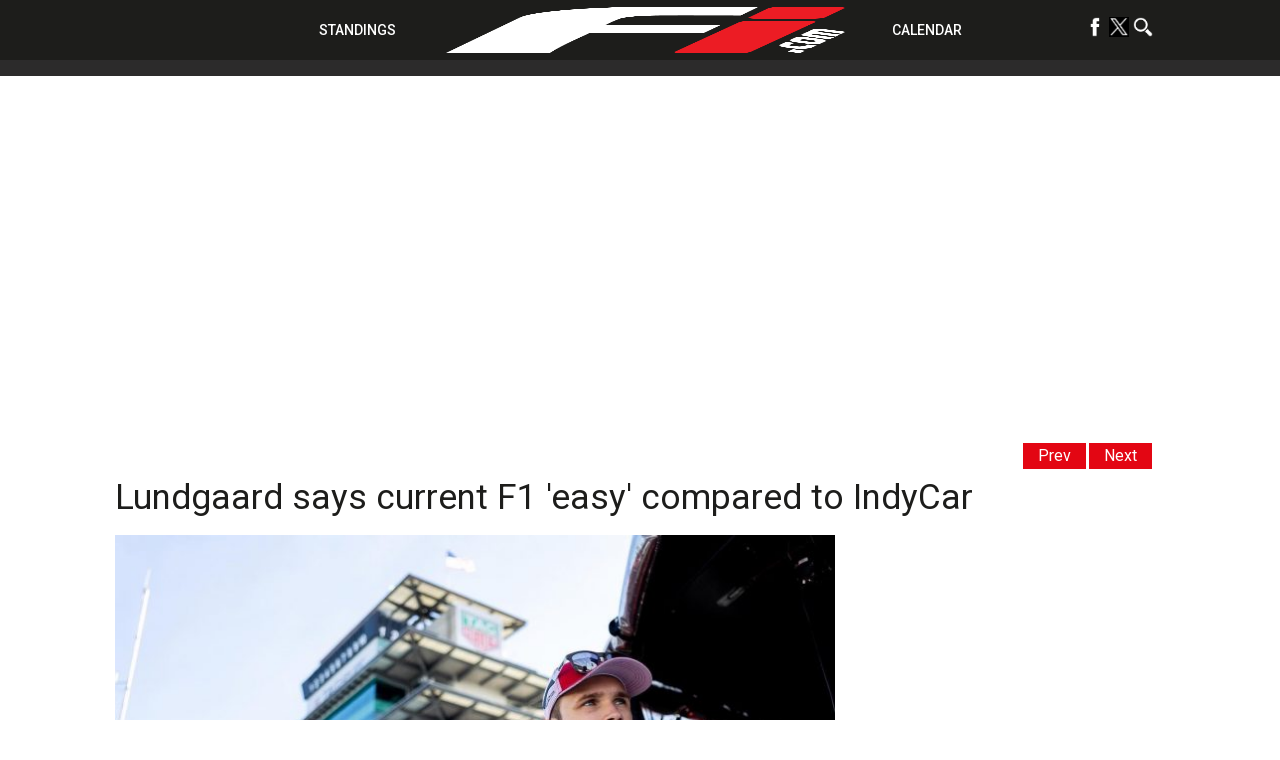

--- FILE ---
content_type: text/html; charset=UTF-8
request_url: https://f1i.com/news/451174-lundgaard-current-f1-easy-compared-to-indycar.html
body_size: 80877
content:
<!DOCTYPE html><html lang="en"><head><script data-no-optimize="1">var litespeed_docref=sessionStorage.getItem("litespeed_docref");litespeed_docref&&(Object.defineProperty(document,"referrer",{get:function(){return litespeed_docref}}),sessionStorage.removeItem("litespeed_docref"));</script> <title>Lundgaard says current F1 &#039;easy&#039; compared to IndyCar</title><meta charset="utf-8"><meta name="google-site-verification" content="yCa5ClfG3SJbi_K6zeQl_tHE6voZUfSMIfbTtdUuF18" /><meta name='B-verify' content='6bd3a6ebdd5578aced8d29ada6b63995147d45c9' /><meta name="viewport" content="width=device-width,initial-scale=1.0"><meta name="msvalidate.01" content="D7494E6276EFD8560757410AB05C906E" /><meta name="theme-color" content="#1d1d1b"><meta name="google-site-verification" content="-gtUN5LVPOo9sTBgMjx5o9qgm-9gxeMMoPX0iNmOI8w" /> <script type="litespeed/javascript">window.dataLayer=window.dataLayer||[];function gtag(){dataLayer.push(arguments)}
gtag('consent','default',{'analytics_storage':'granted','wait_for_update':500});gtag('consent','default',{'analytics_storage':'denied','region':['GB','BE','BG','CZ','DK','CY','LV','LT','LU','ES','FR','HR','IT','PL','PT','RO','SI','HU','MT','NL','AT','IS','LI','NO','SK','FI','SE','DE','EE','IE','EL'],'wait_for_update':500})</script>  <script type="litespeed/javascript">(function(w,d,s,l,i){w[l]=w[l]||[];w[l].push({'gtm.start':new Date().getTime(),event:'gtm.js'});var f=d.getElementsByTagName(s)[0],j=d.createElement(s),dl=l!='dataLayer'?'&l='+l:'';j.async=!0;j.src='https://www.googletagmanager.com/gtm.js?id='+i+dl;f.parentNode.insertBefore(j,f)})(window,document,'script','dataLayer','GTM-NK3VFPB')</script>  <script type="litespeed/javascript">!(function(o,_name){o[_name]=o[_name]||function $(){($.q=$.q||[]).push(arguments)},o[_name].v=o[_name].v||2;!(function(o,t,n,f,e,i){function c(f,e){(f=(function(t,n){try{if(n=(t=o.localStorage).getItem("_aQS01RURFNzIxODNCRDkxODFGQUMyOTBCOTMtNTA"))return JSON.parse(n).lgk||[];if((t.getItem("v4ac1eiZr0")||"").split(",")[4]>0)return[[_name+"-engaged","true"]]}catch(f){}})())&&typeof f.forEach===n&&(e=o[t].pubads())&&f.forEach((function(o){o&&o[0]&&e.setTargeting(o[0],o[1]||"")}))}(i=o[t]=o[t]||{}).cmd=i.cmd||[],typeof i.pubads===n?c():typeof i.cmd.unshift===n?i.cmd.unshift(c):i.cmd.push(c)})(window,"googletag","function");!(function(n,t){n.__admiral_getConsentForGTM=function(t){function a(n,a){t((function(n,t){const a=n&&n.purpose&&n.purpose.consents||{};return{adConsentGranted:t||!!a[1],adUserData:t||!!a[7],adPersonalization:t||!!a[3],analyticsConsentGranted:t||!!a[1],personalizationConsentGranted:t||!!a[5],functionalityConsentGranted:t||!1,securityConsentGranted:t||!0}})(n,!a))}n[_name]("after","cmp.loaded",(function(t){t&&t.tcData&&t.tcData.gdprApplies?(t.consentKnown&&a(t.tcData,!0),n[_name]("after","cmp.updated",(function(n){a(n.tcData,!0)}))):a({},!1)}))}})(window)})(window,decodeURI('%61d%6dir%61l'));!(function(t,c,i){i=t.createElement(c),t=t.getElementsByTagName(c)[0],i.async=1,i.src="https://pulsatingmeadow.com/scripts/a527f70b752a/a20e63a449df348f8f1dd1c16225d9.index.js",t.parentNode.insertBefore(i,t)})(document,"script");!(function(t,n,e,i,a){function c(){for(var t=[],e=0;e<arguments.length;e++)t.push(arguments[e]);if(!t.length)return a;"ping"===t[0]?t[2]({gdprAppliesGlobally:!!n.__cmpGdprAppliesGlobally,cmpLoaded:!1,cmpStatus:"stub"}):t.length>0&&a.push(t)}function f(t){if(t&&t.data&&t.source){var i,a=t.source,c="string"==typeof t.data&&t.data.indexOf("__tcfapiCall")>=0;(i=c?((function(t){try{return JSON.parse(t)}catch(n){}})(t.data)||{}).__tcfapiCall:(t.data||{}).__tcfapiCall)&&n[e](i.command,i.version,(function(t,n){var e={__tcfapiReturn:{returnValue:t,success:n,callId:i.callId}};a&&a.postMessage(c?JSON.stringify(e):e,"*")}),i.parameter)}}!(function o(){if(!n.frames[i]){var e=t.body;if(e){var a=t.createElement("iframe");a.style.display="none",a.name=i,e.appendChild(a)}else setTimeout(o,5)}})(),c.v=1,"function"!=typeof n[e]&&(n[e]=n[e]||c,n.addEventListener?n.addEventListener("message",f,!1):n.attachEvent&&n.attachEvent("onmessage",f))})(document,window,"__tcfapi","__tcfapiLocator",[]);!(function(e,t,n,r,a,i,s,c,u,o,p){function d(){for(var e=[],t=arguments.length,n=0;n<t;n++)e.push(arguments[n]);var r,a=e[1],i=typeof a===s,c=e[2],d={gppVersion:"1.1",cmpStatus:"stub",cmpDisplayStatus:"hidden",signalStatus:"not ready",supportedAPIs:["7:usnat"].reduce((function(e,t){return t&&e.push(t),e}),[]),cmpId:9,sectionList:[],applicableSections:[0],gppString:"",parsedSections:{}};function f(e){i&&a(e,!0)}switch(e[0]){case"ping":return f(d);case"queue":return u;case"events":return o;case"addEventListener":return i&&(r=++p,o.push({id:r,callback:a,parameter:c})),f({eventName:"listenerRegistered",listenerId:r,data:!0,pingData:d});case"removeEventListener":for(r=!1,n=0;n<o.length;n++)if(o[n].id===c){o.splice(n,1),r=!0;break}return f(r);case"hasSection":case"getSection":case"getField":return f(null);default:return void u.push(e)}}d.v=2,typeof t.__gpp!==s&&(t.__gpp=t.__gpp||d,t.addEventListener&&t.addEventListener("message",(function(e,n){var r="string"==typeof e.data;(n=r?((function(e){try{return JSON.parse(e)}catch(t){}})(e.data)||{}).__gppCall:(e.data||{}).__gppCall)&&t.__gpp(n.command,(function(t,a){var i={__gppReturn:{returnValue:t,success:a,callId:n.callId}};e.source.postMessage(r?JSON.stringify(i):i,"*")}),"parameter"in n?n.parameter:null,n.version||1)}),!1),(function f(){if(!t.frames[r]){var n=e.body;if(n){var a=e.createElement("iframe");a.style.display="none",a.name=r,n.appendChild(a)}else setTimeout(f,5)}})())})(document,window,0,"__gppLocator",0,0,"function",0,[],[],0)</script> <link rel="profile" href="https://gmpg.org/xfn/11"><link rel="apple-touch-icon" sizes="57x57" href="/wp-content/themes/f1i-en-2017/site/assets/img/apple-icon-57x57.png"><link rel="apple-touch-icon" sizes="60x60" href="/wp-content/themes/f1i-en-2017/site/assets/img/apple-icon-60x60.png"><link rel="apple-touch-icon" sizes="72x72" href="/wp-content/themes/f1i-en-2017/site/assets/img/apple-icon-72x72.png"><link rel="apple-touch-icon" sizes="76x76" href="/wp-content/themes/f1i-en-2017/site/assets/img/apple-icon-76x76.png"><link rel="apple-touch-icon" sizes="114x114" href="/wp-content/themes/f1i-en-2017/site/assets/img/apple-icon-114x114.png"><link rel="apple-touch-icon" sizes="120x120" href="/wp-content/themes/f1i-en-2017/site/assets/img/apple-icon-120x120.png"><link rel="apple-touch-icon" sizes="144x144" href="/wp-content/themes/f1i-en-2017/site/assets/img/apple-icon-144x144.png"><link rel="apple-touch-icon" sizes="152x152" href="/wp-content/themes/f1i-en-2017/site/assets/img/apple-icon-152x152.png"><link rel="apple-touch-icon" sizes="180x180" href="/wp-content/themes/f1i-en-2017/site/assets/img/apple-icon-180x180.png"><meta name="apple-mobile-web-app-capable" content="yes"><meta name="apple-mobile-web-app-status-bar-style" content="black"><meta name="apple-mobile-web-app-title" content="F1i.com"><link rel="apple-touch-startup-image" media="(device-width: 414px) and (device-height: 896px) and (-webkit-device-pixel-ratio: 3) and (orientation: portrait)" href="/wp-content/themes/f1i-en-2017/site/assets/img/apple-launch-1242x2688.png"><link rel="apple-touch-startup-image" media="(device-width: 414px) and (device-height: 896px) and (-webkit-device-pixel-ratio: 2) and (orientation: portrait)" href="/wp-content/themes/f1i-en-2017/site/assets/img/apple-launch-828x1792.png"><link rel="apple-touch-startup-image" media="(device-width: 375px) and (device-height: 812px) and (-webkit-device-pixel-ratio: 3) and (orientation: portrait)" href="/wp-content/themes/f1i-en-2017/site/assets/img/apple-launch-1125x2436.png"><link rel="apple-touch-startup-image" media="(device-width: 414px) and (device-height: 736px) and (-webkit-device-pixel-ratio: 3) and (orientation: portrait)" href="/wp-content/themes/f1i-en-2017/site/assets/img/apple-launch-1242x2208.png"><link rel="apple-touch-startup-image" media="(device-width: 375px) and (device-height: 667px) and (-webkit-device-pixel-ratio: 2) and (orientation: portrait)" href="/wp-content/themes/f1i-en-2017/site/assets/img/apple-launch-750x1334.png"><link rel="apple-touch-startup-image" media="(device-width: 1024px) and (device-height: 1366px) and (-webkit-device-pixel-ratio: 2) and (orientation: portrait)" href="/wp-content/themes/f1i-en-2017/site/assets/img/apple-launch-2048x2732.png"><link rel="apple-touch-startup-image" media="(device-width: 834px) and (device-height: 1194px) and (-webkit-device-pixel-ratio: 2) and (orientation: portrait)" href="/wp-content/themes/f1i-en-2017/site/assets/img/apple-launch-1668x2388.png"><link rel="apple-touch-startup-image" media="(device-width: 834px) and (device-height: 1112px) and (-webkit-device-pixel-ratio: 2) and (orientation: portrait)" href="/wp-content/themes/f1i-en-2017/site/assets/img/apple-launch-1668x2224.png"><link rel="apple-touch-startup-image" media="(device-width: 768px) and (device-height: 1024px) and (-webkit-device-pixel-ratio: 2) and (orientation: portrait)" href="/wp-content/themes/f1i-en-2017/site/assets/img/apple-launch-1536x2048.png"><link rel="shortcut icon" href="favicon.ico"><meta name="msapplication-TileColor" content="#000000"><meta name="msapplication-TileImage" content="/wp-content/themes/f1i-en-2017/site/assets/img/ms-icon-144x144.png"><meta name='robots' content='index, follow, max-image-preview:large, max-snippet:-1, max-video-preview:-1' /><meta name="follow.[base64]" content="spY6RuGMdeP9XKygKEhY"/><meta name="description" content="Former Alpine F1 junior Christian Lundgaard says F1 is &#039;the easiest car I&#039;ve ever driven&#039; compared to IndyCar, where you have to &#039;hustle&#039;." /><link rel="canonical" href="https://f1i.com/news/451174-lundgaard-current-f1-easy-compared-to-indycar.html" /><meta property="og:locale" content="en_GB" /><meta property="og:type" content="article" /><meta property="og:title" content="Lundgaard says current F1 &#039;easy&#039; compared to IndyCar" /><meta property="og:description" content="Former Alpine F1 junior Christian Lundgaard says F1 is &#039;the easiest car I&#039;ve ever driven&#039; compared to IndyCar, where you have to &#039;hustle&#039;." /><meta property="og:url" content="https://f1i.com/news/451174-lundgaard-current-f1-easy-compared-to-indycar.html" /><meta property="og:site_name" content="F1i.com" /><meta property="article:publisher" content="https://www.facebook.com/F1icom" /><meta property="article:published_time" content="2022-08-18T11:55:10+00:00" /><meta property="article:modified_time" content="2022-08-18T08:44:09+00:00" /><meta property="og:image" content="https://f1i.com/wp-content/uploads/2022/08/Lundgaard-Indianapolis-2022.jpg" /><meta property="og:image:width" content="1440" /><meta property="og:image:height" content="960" /><meta property="og:image:type" content="image/jpeg" /><meta name="author" content="Andrew Lewin" /><meta name="twitter:card" content="summary_large_image" /><meta name="twitter:creator" content="@F1icom" /><meta name="twitter:site" content="@F1icom" /><meta name="twitter:label1" content="Written by" /><meta name="twitter:data1" content="Andrew Lewin" /><meta name="twitter:label2" content="Estimated reading time" /><meta name="twitter:data2" content="4 minutes" /> <script type="application/ld+json" class="yoast-schema-graph">{"@context":"https://schema.org","@graph":[{"@type":"Article","@id":"https://f1i.com/news/451174-lundgaard-current-f1-easy-compared-to-indycar.html#article","isPartOf":{"@id":"https://f1i.com/news/451174-lundgaard-current-f1-easy-compared-to-indycar.html"},"author":{"name":"Andrew Lewin","@id":"https://f1i.com/#/schema/person/0afc365edd6fd567f187142b96fdd6d4"},"headline":"Lundgaard says current F1 'easy' compared to IndyCar","datePublished":"2022-08-18T11:55:10+00:00","dateModified":"2022-08-18T08:44:09+00:00","mainEntityOfPage":{"@id":"https://f1i.com/news/451174-lundgaard-current-f1-easy-compared-to-indycar.html"},"wordCount":884,"commentCount":0,"publisher":{"@id":"https://f1i.com/#organization"},"image":{"@id":"https://f1i.com/news/451174-lundgaard-current-f1-easy-compared-to-indycar.html#primaryimage"},"thumbnailUrl":"https://f1i.com/wp-content/uploads/2022/08/Lundgaard-Indianapolis-2022.jpg","keywords":["Christian Lundgaard","IndyCar"],"articleSection":["F1 News, Reports and Race Results","IndyCar"],"inLanguage":"en-GB","potentialAction":[{"@type":"CommentAction","name":"Comment","target":["https://f1i.com/news/451174-lundgaard-current-f1-easy-compared-to-indycar.html#respond"]}],"copyrightYear":"2022","copyrightHolder":{"@id":"https://f1i.com/#organization"}},{"@type":"WebPage","@id":"https://f1i.com/news/451174-lundgaard-current-f1-easy-compared-to-indycar.html","url":"https://f1i.com/news/451174-lundgaard-current-f1-easy-compared-to-indycar.html","name":"Lundgaard says current F1 'easy' compared to IndyCar","isPartOf":{"@id":"https://f1i.com/#website"},"primaryImageOfPage":{"@id":"https://f1i.com/news/451174-lundgaard-current-f1-easy-compared-to-indycar.html#primaryimage"},"image":{"@id":"https://f1i.com/news/451174-lundgaard-current-f1-easy-compared-to-indycar.html#primaryimage"},"thumbnailUrl":"https://f1i.com/wp-content/uploads/2022/08/Lundgaard-Indianapolis-2022.jpg","datePublished":"2022-08-18T11:55:10+00:00","dateModified":"2022-08-18T08:44:09+00:00","description":"Former Alpine F1 junior Christian Lundgaard says F1 is 'the easiest car I've ever driven' compared to IndyCar, where you have to 'hustle'.","breadcrumb":{"@id":"https://f1i.com/news/451174-lundgaard-current-f1-easy-compared-to-indycar.html#breadcrumb"},"inLanguage":"en-GB","potentialAction":[{"@type":"ReadAction","target":["https://f1i.com/news/451174-lundgaard-current-f1-easy-compared-to-indycar.html"]}]},{"@type":"ImageObject","inLanguage":"en-GB","@id":"https://f1i.com/news/451174-lundgaard-current-f1-easy-compared-to-indycar.html#primaryimage","url":"https://f1i.com/wp-content/uploads/2022/08/Lundgaard-Indianapolis-2022.jpg","contentUrl":"https://f1i.com/wp-content/uploads/2022/08/Lundgaard-Indianapolis-2022.jpg","width":1440,"height":960,"caption":"©Twitter/RLL"},{"@type":"BreadcrumbList","@id":"https://f1i.com/news/451174-lundgaard-current-f1-easy-compared-to-indycar.html#breadcrumb","itemListElement":[{"@type":"ListItem","position":1,"name":"Home","item":"https://f1i.com/"},{"@type":"ListItem","position":2,"name":"Lundgaard says current F1 'easy' compared to IndyCar"}]},{"@type":"WebSite","@id":"https://f1i.com/#website","url":"https://f1i.com/","name":"F1i.com","description":"F1 News, F1 Live, F1 Results | 2021 Formula 1 news from F1i.com","publisher":{"@id":"https://f1i.com/#organization"},"potentialAction":[{"@type":"SearchAction","target":{"@type":"EntryPoint","urlTemplate":"https://f1i.com/?s={search_term_string}"},"query-input":{"@type":"PropertyValueSpecification","valueRequired":true,"valueName":"search_term_string"}}],"inLanguage":"en-GB"},{"@type":"Organization","@id":"https://f1i.com/#organization","name":"F1i.com","url":"https://f1i.com/","logo":{"@type":"ImageObject","inLanguage":"en-GB","@id":"https://f1i.com/#/schema/logo/image/","url":"https://f1i.com/wp-content/uploads/2018/12/Fi.COM-LOGO-2018-Black-Twitter.jpg","contentUrl":"https://f1i.com/wp-content/uploads/2018/12/Fi.COM-LOGO-2018-Black-Twitter.jpg","width":1600,"height":1600,"caption":"F1i.com"},"image":{"@id":"https://f1i.com/#/schema/logo/image/"},"sameAs":["https://www.facebook.com/F1icom","https://x.com/F1icom"]},{"@type":"Person","@id":"https://f1i.com/#/schema/person/0afc365edd6fd567f187142b96fdd6d4","name":"Andrew Lewin","description":"Andrew first became a fan of Formula 1 during the time when Michael Schumacher and Damon Hill were stepping into the limelight after the era of Alain Prost, Nigel Mansell and Aryton Senna. He's been addicted ever since, and has been writing about the sport now for nearly a quarter of a century for a number of online news sites. He's also written professionally about GP2 (now Formula 2), GP3, IndyCar, World Rally Championship, MotoGP and NASCAR. In his other professional life, Andrew is a freelance writer, social media consultant, web developer/programmer, and digital specialist in the fields of accessibility, usability, IA, online communities and public sector procurement. He worked for many years in magazine production at Bauer Media, and for over a decade he was part of the digital media team at the UK government's communications department. Born and raised in Essex, Andrew currently lives and works in south-west London.","url":"https://f1i.com/author/andrew"}]}</script> <link rel="manifest" href="https://f1i.com/pwa-manifest.json"><link rel="apple-touch-screenshots-precomposed" sizes="512x512" href="https://f1i.com/wp-content/plugins/pwa-for-wp/images/logo-512x512.png"><link rel="apple-touch-icon-precomposed" sizes="192x192" href="https://f1i.com/wp-content/themes/f1i-en-2017/site/assets/img/android-icon-192x192.png"><link rel="amphtml" href="https://f1i.com/news/451174-lundgaard-current-f1-easy-compared-to-indycar.html/amp" /><meta name="generator" content="AMP for WP 1.0.92.1"/><link rel='dns-prefetch' href='//plausible.io' /><link rel='dns-prefetch' href='//s7.addthis.com' /><link rel='dns-prefetch' href='//www.googletagmanager.com' /><link rel='dns-prefetch' href='//fonts.googleapis.com' /><style id="litespeed-ccss">ul{box-sizing:border-box}.entry-content{counter-reset:footnotes}:root{--wp--preset--font-size--normal:16px;--wp--preset--font-size--huge:42px}.screen-reader-text{clip:rect(1px,1px,1px,1px);word-wrap:normal!important;border:0;-webkit-clip-path:inset(50%);clip-path:inset(50%);height:1px;margin:-1px;overflow:hidden;padding:0;position:absolute;width:1px}:where(figure){margin:0 0 1em}body{--wp--preset--color--black:#000;--wp--preset--color--cyan-bluish-gray:#abb8c3;--wp--preset--color--white:#fff;--wp--preset--color--pale-pink:#f78da7;--wp--preset--color--vivid-red:#cf2e2e;--wp--preset--color--luminous-vivid-orange:#ff6900;--wp--preset--color--luminous-vivid-amber:#fcb900;--wp--preset--color--light-green-cyan:#7bdcb5;--wp--preset--color--vivid-green-cyan:#00d084;--wp--preset--color--pale-cyan-blue:#8ed1fc;--wp--preset--color--vivid-cyan-blue:#0693e3;--wp--preset--color--vivid-purple:#9b51e0;--wp--preset--gradient--vivid-cyan-blue-to-vivid-purple:linear-gradient(135deg,rgba(6,147,227,1) 0%,#9b51e0 100%);--wp--preset--gradient--light-green-cyan-to-vivid-green-cyan:linear-gradient(135deg,#7adcb4 0%,#00d082 100%);--wp--preset--gradient--luminous-vivid-amber-to-luminous-vivid-orange:linear-gradient(135deg,rgba(252,185,0,1) 0%,rgba(255,105,0,1) 100%);--wp--preset--gradient--luminous-vivid-orange-to-vivid-red:linear-gradient(135deg,rgba(255,105,0,1) 0%,#cf2e2e 100%);--wp--preset--gradient--very-light-gray-to-cyan-bluish-gray:linear-gradient(135deg,#eee 0%,#a9b8c3 100%);--wp--preset--gradient--cool-to-warm-spectrum:linear-gradient(135deg,#4aeadc 0%,#9778d1 20%,#cf2aba 40%,#ee2c82 60%,#fb6962 80%,#fef84c 100%);--wp--preset--gradient--blush-light-purple:linear-gradient(135deg,#ffceec 0%,#9896f0 100%);--wp--preset--gradient--blush-bordeaux:linear-gradient(135deg,#fecda5 0%,#fe2d2d 50%,#6b003e 100%);--wp--preset--gradient--luminous-dusk:linear-gradient(135deg,#ffcb70 0%,#c751c0 50%,#4158d0 100%);--wp--preset--gradient--pale-ocean:linear-gradient(135deg,#fff5cb 0%,#b6e3d4 50%,#33a7b5 100%);--wp--preset--gradient--electric-grass:linear-gradient(135deg,#caf880 0%,#71ce7e 100%);--wp--preset--gradient--midnight:linear-gradient(135deg,#020381 0%,#2874fc 100%);--wp--preset--font-size--small:13px;--wp--preset--font-size--medium:20px;--wp--preset--font-size--large:36px;--wp--preset--font-size--x-large:42px;--wp--preset--spacing--20:.44rem;--wp--preset--spacing--30:.67rem;--wp--preset--spacing--40:1rem;--wp--preset--spacing--50:1.5rem;--wp--preset--spacing--60:2.25rem;--wp--preset--spacing--70:3.38rem;--wp--preset--spacing--80:5.06rem;--wp--preset--shadow--natural:6px 6px 9px rgba(0,0,0,.2);--wp--preset--shadow--deep:12px 12px 50px rgba(0,0,0,.4);--wp--preset--shadow--sharp:6px 6px 0px rgba(0,0,0,.2);--wp--preset--shadow--outlined:6px 6px 0px -3px rgba(255,255,255,1),6px 6px rgba(0,0,0,1);--wp--preset--shadow--crisp:6px 6px 0px rgba(0,0,0,1)}body{margin:0;padding:0}a,article,aside,body,div,figure,form,h1,h3,header,html,img,ins,li,nav,p,span,ul{margin:0;padding:0;border:0;font-size:100%;font:inherit;vertical-align:baseline}article,aside,figure,header,nav{display:block}body{line-height:1}ul{list-style:none}.over-billboard{text-align:center}.single .over-billboard{margin-top:120px!important}@media screen and (min-width:769px){.over-billboard .affiche{text-align:center;min-width:auto;height:auto;margin:5px auto;display:inline-block}}.affiche,.over-halfpage{margin:0 auto;height:auto!important;width:auto!important;text-align:center}@media screen and (min-width:769px){.over-halfpage .affiche{min-width:300px;min-height:250px;margin:5px auto;display:inline-block}}@media screen and (min-width:769px){.no_desktop{display:none!important}}*{box-sizing:border-box}img{max-width:100%;height:auto;display:block}.container{display:block;width:100%;max-width:100%;box-sizing:border-box;margin:0 auto;position:relative}@media screen and (min-width:769px){.container{max-width:1050px}}html{font-family:Roboto,sans-serif;color:#1d1d1b;z-index:4}html,html body{width:100%;height:100%}html body{position:relative;margin-top:40px}@media screen and (min-width:769px){html body{margin-top:60px}}html a{font-family:Roboto,sans-serif;color:#e30613;font-size:16px;text-decoration:none}html header{position:relative;max-width:100%;box-sizing:border-box}html header.entry-site{position:fixed;top:0;left:0;z-index:2;height:40px}@media screen and (min-width:769px){html header.entry-site{height:60px}}html header #site-navigation{background:#1d1d1b;text-align:center;position:fixed;z-index:5;width:100%}html header #site-navigation>div{display:inline-block;vertical-align:middle}html header #site-navigation>div ul li{padding:5px;display:inline-block}html header #site-navigation2{margin-top:55px;background:#2c2b2b;text-align:center;position:fixed;z-index:5;width:100%}html header #site-navigation2>div{display:inline-block;vertical-align:middle}html header #site-navigation2>div ul li{padding:5px;display:inline-block}@media only screen and (max-width:981px){#quadmenu.quadmenu-default_theme{margin-top:-70px}html header #site-navigation>div{display:none;vertical-align:middle}}@media screen and (min-width:769px){html header #site-navigation>div ul li{padding:2px}html header #site-navigation2>div ul li{padding:2px}}html header #site-navigation>div ul li a{font-weight:500;font-family:Roboto,sans-serif;text-transform:uppercase;color:#fff;font-size:12px}html header #site-navigation2>div ul li a{font-weight:500;font-family:Roboto,sans-serif;text-transform:uppercase;color:#fff;font-size:12px}html header #site-navigation>div ul li a img{width:20px;height:20px}html header #site-navigation2>div ul li a img{width:20px;height:20px}@media screen and (min-width:1050px){html header #site-navigation>div ul li a{font-size:14px}html header #site-navigation2>div ul li a{font-size:14px}}html header #site-navigation .menu-menu-left-container{display:none}@media screen and (min-width:769px){html header #site-navigation .menu-menu-left-container{display:inline-block;vertical-align:middle}}html header #site-navigation .logo-svg{vertical-align:middle;height:40px;display:inline-block;padding:0 10px}@media screen and (min-width:769px){html header #site-navigation .logo-svg{height:60px}}html header #site-navigation .menu-menu-right-container{display:none}@media screen and (min-width:769px){html header #site-navigation .menu-menu-right-container{display:inline-block;vertical-align:middle}}html header #site-navigation .burger{display:block;width:30px;height:30px;position:absolute;top:5px;right:5px;z-index:10}@media screen and (min-width:769px){html header #site-navigation .burger{display:none}}html header #site-navigation .burger span{display:block;width:100%;height:2px;background:#fff;top:14px;position:relative}html header #site-navigation .burger span:after,html header #site-navigation .burger span:before{content:"";display:block;width:100%;height:2px;background:#fff;position:relative}html header #site-navigation .burger span:before{top:-10px}html header #site-navigation .burger span:after{top:8px}html .menu-mobile-wrapper{display:none;position:fixed;width:100%;height:calc(100% - 40px);top:40px;left:0;background:#1d1d1b;z-index:0;text-align:center;overflow:hidden;padding:20px}@media screen and (min-width:769px){html .menu-mobile-wrapper{display:none;height:60px}}html .menu-mobile-wrapper .menu-menu-mobile-container ul li{display:block;text-align:center;padding:5px 0}html .menu-mobile-wrapper .menu-menu-mobile-container ul li a{font-family:Roboto,sans-serif;text-transform:uppercase;color:#fff;font-size:18px;line-height:24px}html .menu-mobile-wrapper .menu-menu-social-container{position:relative;vertical-align:middle;text-decoration:none!important;color:#fff!important;font-weight:500;display:inline-block;width:100%;right:auto;text-align:center}@media screen and (min-width:769px){html .menu-mobile-wrapper .menu-menu-social-container{display:none}}html .menu-mobile-wrapper .menu-menu-social-container #menu-menu-social-1 li{padding:0 5px;display:inline-block}html .menu-mobile-wrapper .menu-menu-social-container #menu-menu-social-1 li.icon-search{display:block;padding-top:10px}html .menu-mobile-wrapper .menu-menu-social-container #menu-menu-social-1 li.icon-close{display:none!important}html .menu-mobile-wrapper .menu-menu-social-container #menu-menu-social-1 li a img{width:28px;height:28px}html .language-selection{position:absolute;left:10px;top:10px;vertical-align:middle;text-decoration:none!important;color:#fff!important;font-weight:500}@media screen and (min-width:769px){html .language-selection{top:20px}html .language-selection:after{font-family:Roboto,sans-serif;position:relative;top:-3px;content:"FR";margin-left:10px;color:#fff}}html .language-selection img{display:inline-block;width:auto;height:20px}html .menu-menu-social-container{position:absolute;right:10px;top:10px;vertical-align:middle;text-decoration:none!important;color:#fff!important;font-weight:500;display:none}@media screen and (min-width:769px){html .menu-menu-social-container{top:15px;display:block}}html .menu-menu-social-container .nav-menu-social li.icon-search{display:inline-block!important;padding-top:10px}html .menu-menu-social-container .nav-menu-social li.icon-close{display:none!important;padding-top:10px}html main{width:100%;position:relative;top:0;left:0;z-index:1;background:#fff;padding-top:1px}@media screen and (min-width:769px){html main{padding-top:0}}html main .container{font-size:0;padding:60px 10px 0 0;display:block}html main .container #content-area{width:100%;display:inline-block;position:relative;background:#fff}@media screen and (max-width:769px){html main .container #content-area{width:100%;display:inline-block;position:relative;background:#fff;padding-left:10px}}html main .container #content-area .arrows{position:relative;margin-bottom:10px;text-align:right;right:1px;top:-20px}@media screen and (max-width:769px){html main .container #content-area .arrows{position:relative;margin-bottom:10px;text-align:right;right:1px;top:0}}@media screen and (min-width:769px){html main .container #content-area .arrows{margin-bottom:0;position:absolute;font-size:14px;display:inline-block}}html main .container #content-area .arrows .arrow--next,html main .container #content-area .arrows .arrow--prev{margin-top:2.5px;margin-right:2.5px;background:#e30613;padding:5px 15px;display:inline-block}html main .container #content-area .arrows .arrow--next a,html main .container #content-area .arrows .arrow--prev a{color:#fff}@media screen and (min-width:1200px){html main .container #content-area .arrows{font-size:16px}}html main .container #content-area article .entry-header{height:auto;background:0 0}html main .container #content-area article .entry-header .entry-title{font-family:Roboto,sans-serif;font-size:18px;font-weight:600}@media screen and (min-width:769px){html main .container #content-area article .entry-header .entry-title{width:100%;font-size:30px;font-weight:400;margin-bottom:20px;margin-top:20px}}@media screen and (min-width:1200px){html main .container #content-area article .entry-header .entry-title{width:100%;font-size:35px}}html main .container #content-area #main-content{background:#fff;width:100%;font-size:16px;padding-bottom:10px}@media screen and (min-width:769px){html main .container #content-area #main-content{display:inline-block;width:calc(100% - 300px);vertical-align:top;box-sizing:border-box;padding-right:20px;padding-top:0}}html main .container #content-area #main-content .entry-content{text-align:justify;vertical-align:top;font-size:16px;line-height:22px}html main .container #content-area #main-content .entry-content figure{width:100%;height:auto;position:relative;margin-bottom:5px}@media screen and (min-width:769px){html main .container #content-area #main-content .entry-content figure{margin-bottom:20px}}html main .container #content-area #main-content .entry-content figure.alignright{float:none;margin:0;margin-bottom:5px}@media screen and (min-width:769px){html main .container #content-area #main-content .entry-content figure.alignright{margin-bottom:20px}}html main .container #content-area #main-content .entry-content figure img{width:100%;height:auto;display:block}html main .container #content-area #main-content .entry-content figure .addthis_toolbox{position:absolute;bottom:-50px;right:0;z-index:6}@media screen and (min-width:769px){html main .container #content-area #main-content .entry-content figure .addthis_toolbox{position:absolute!important;width:35px;height:140px;left:0;top:0;bottom:none;right:none}html main .container #content-area #main-content .entry-content figure .addthis_toolbox a{display:block;float:none;margin:0!important;height:32px!important}}@media screen and (min-width:1100px){html main .container #content-area #main-content .entry-content figure .addthis_toolbox{left:-50px}}html main .container #content-area #main-content .entry-content .wp-caption{max-width:100%;margin:0 0 15px}html main .container #content-area #main-content .entry-content .wp-caption:first-of-type{margin-top:0}html main .container #content-area #main-content .entry-content img{border:0;max-width:100%;vertical-align:middle;display:inline-block;width:100%}@media screen and (min-width:769px){html main .container #content-area #main-content .entry-content img{width:auto}}html main .container #content-area #main-content .entry-content .alignright{float:right;margin-left:20px}html main .container #content-area #main-content .entry-content a{font-size:14px}@media screen and (min-width:769px){html main .container #content-area #main-content .entry-content a{font-size:16px}}html main .container #content-area #main-content .entry-content div{position:relative}html main .container #content-area .main-sidebar{display:none}@media screen and (min-width:769px){html main .container #content-area .main-sidebar{text-align:center;vertical-align:top;font-size:16px;display:inline-block;width:300px;box-sizing:border-box;background:#fff}}html .search-form{max-width:100%;margin:0 auto;-webkit-transform:translate(-50%);transform:translate(-50%);display:none;width:100%;height:100%;position:fixed;background:hsla(0,0%,100%,.9);top:40px;left:50%;z-index:0;text-align:center;opacity:0;padding-top:20px;font-size:20px}@media screen and (min-width:769px){html .search-form{font-size:30px;max-width:100%}}@media screen and (min-width:769px){html .search-form,html .search-form div{top:60px}}html .search-form div .search-field{display:block;background:0 0;font-size:20px;width:100%;height:50px;color:#000;opacity:1;text-align:center;outline:none;border:none}@media screen and (min-width:769px){html .search-form div .search-field{font-size:30px;max-width:1050px;margin:0 auto}}html .search-form div .search-submit{display:block;background:#1d1d1b;width:calc(100% - 20px);color:#fff;font-size:20px;padding:10px;vertical-align:middle;border:none;margin:10px;box-sizing:border-box}@media screen and (min-width:769px){html .search-form div .search-submit{display:none}}#quadmenu.quadmenu-default_theme .quadmenu-navbar-nav>li:not(.quadmenu-item-type-button)>a>.quadmenu-item-content>.quadmenu-icon{color:#00acee!important;font-size:25px}#quadmenu .quadmenu-navbar-nav li.quadmenu-item.quadmenu-has-icon>a>.quadmenu-item-content>.quadmenu-icon{padding-right:10px!important}.owl-carousel{position:relative}.owl-carousel{display:none;width:100%;z-index:1}#quadmenu .owl-carousel,#quadmenu .quadmenu-container,#quadmenu .quadmenu-navbar-nav,#quadmenu .quadmenu-dropdown-toggle,#quadmenu .quadmenu-dropdown-menu,#quadmenu .quadmenu-dropdown-submenu,#quadmenu ul,#quadmenu ul li,#quadmenu ul li ul,#quadmenu ul li a{margin:0;padding:0;left:auto;right:auto;top:auto;bottom:auto;text-indent:0;clip:auto;position:static;background:0;text-transform:none;overflow:visible;-webkit-box-shadow:none;-moz-box-shadow:none;-o-box-shadow:none;box-shadow:none;-webkit-box-sizing:border-box;-moz-box-sizing:border-box;-ms-box-sizing:border-box;-o-box-sizing:border-box;box-sizing:border-box;vertical-align:top;border:0;border-radius:0;text-align:left;float:none;height:auto;width:auto;transform:unset;animation:unset;opacity:unset;visibility:visible}#quadmenu a{background-color:transparent}#quadmenu img{border:0}#quadmenu button,#quadmenu input{color:inherit;font:inherit;margin:0}#quadmenu button{overflow:visible}#quadmenu button{text-transform:none}#quadmenu button{-webkit-appearance:button}#quadmenu button::-moz-focus-inner,#quadmenu input::-moz-focus-inner{border:0;padding:0}#quadmenu input{line-height:normal}#quadmenu *{-webkit-box-sizing:border-box;-moz-box-sizing:border-box;box-sizing:border-box;animation:none}#quadmenu *:before,#quadmenu *:after{-webkit-box-sizing:border-box;-moz-box-sizing:border-box;box-sizing:border-box}#quadmenu input{font-family:inherit;font-size:inherit;line-height:inherit}#quadmenu a{text-decoration:none}#quadmenu button::-moz-focus-inner{border:0;outline:0}#quadmenu .quadmenu-navbar-toggle{position:relative}#quadmenu .quadmenu-navbar-toggle{background:0 0;padding:0;border:0;box-shadow:none;display:block;outline:0}#quadmenu .quadmenu-navbar-toggle .icon-bar-container{display:block;height:32px;width:32px;position:relative}#quadmenu .quadmenu-navbar-toggle.collapsed .icon-bar-container:before{-webkit-transform:translate3d(0,0,0);color:#fff;content:'';display:block;font-size:14px;line-height:32px;opacity:0;text-align:center;width:100px}#quadmenu .quadmenu-navbar-toggle.collapsed .icon-bar-container .icon-bar-top{top:5px}#quadmenu .quadmenu-navbar-toggle.collapsed .icon-bar-container .icon-bar-middle{margin-top:-2px;top:50%}#quadmenu .quadmenu-navbar-toggle.collapsed .icon-bar-container .icon-bar-bottom{bottom:5px}#quadmenu .quadmenu-navbar-toggle .icon-bar-top,#quadmenu .quadmenu-navbar-toggle .icon-bar-middle,#quadmenu .quadmenu-navbar-toggle .icon-bar-bottom{height:4px;border-radius:1px;left:0;position:absolute;display:block;width:100%}#quadmenu{z-index:9999;position:relative;margin:0 auto;border-radius:0;border:0;clear:both}#quadmenu .quadmenu-navbar-header,#quadmenu .quadmenu-navbar-nav{display:none}#quadmenu.quadmenu-align-right .quadmenu-navbar-header .quadmenu-navbar-brand{float:left}#quadmenu.quadmenu-align-right .quadmenu-navbar-header .quadmenu-navbar-toggle{float:right}#quadmenu:before,#quadmenu .quadmenu-container:before,#quadmenu .quadmenu-navbar-header:before,#quadmenu:after,#quadmenu .quadmenu-container:after,#quadmenu .quadmenu-navbar-header:after{content:" ";display:table}#quadmenu:after,#quadmenu .quadmenu-container:after,#quadmenu .quadmenu-navbar-header:after{clear:both}#quadmenu .quadmenu-container{width:100%;max-width:100%;margin-right:auto;margin-left:auto;position:relative;overflow:visible}#quadmenu .quadmenu-navbar-toggle{margin-top:14px;margin-bottom:14px}#quadmenu .quadmenu-navbar-brand{display:block;text-align:center;float:none;padding:30px;font-size:18px}#quadmenu .quadmenu-navbar-brand.img{width:auto;font-size:0}#quadmenu .quadmenu-navbar-brand>img{max-height:100%;width:auto;display:inline-block;vertical-align:middle;height:60%}#quadmenu .quadmenu-navbar-header .quadmenu-navbar-brand{height:60px;line-height:60px}#quadmenu .quadmenu-navbar-header .quadmenu-navbar-brand>img{display:inline-block;vertical-align:middle}#quadmenu .quadmenu-navbar-nav{padding:0;margin:0;float:none;border-radius:0;list-style:none}#quadmenu .quadmenu-navbar-nav>li{display:block;overflow:hidden}#quadmenu .quadmenu-navbar-nav li{text-align:initial}#quadmenu .quadmenu-navbar-nav li.quadmenu-item{display:block;vertical-align:top;list-style:none}#quadmenu .quadmenu-navbar-nav li.quadmenu-item>a{position:relative;direction:initial;height:100%;width:100%;flex-direction:column;display:flex;justify-content:center}#quadmenu .quadmenu-navbar-nav li.quadmenu-item>a>.quadmenu-item-content{position:relative;display:inline-table;vertical-align:middle;width:100%}#quadmenu .quadmenu-navbar-nav li.quadmenu-item>a>.quadmenu-item-content>.quadmenu-icon{display:table-cell}#quadmenu .quadmenu-navbar-nav li.quadmenu-item>a>.quadmenu-item-content>.quadmenu-text{display:inline-block}#quadmenu .quadmenu-navbar-nav li.quadmenu-item.quadmenu-has-icon>a>.quadmenu-item-content>.quadmenu-icon{padding-right:1em}#quadmenu .quadmenu-navbar-nav li.quadmenu-item>a,#quadmenu .quadmenu-navbar-nav li.quadmenu-item>form{line-height:1;line-height:initial}#quadmenu .quadmenu-navbar-nav li.quadmenu-item .quadmenu-item-content{padding:15px}#quadmenu .quadmenu-navbar-nav li.quadmenu-item .quadmenu-icon{display:inline-block;font-size:inherit;width:1em;height:inherit;line-height:inherit}#quadmenu .quadmenu-navbar-nav li.quadmenu-item>a>.quadmenu-item-content>.quadmenu-subtitle{display:block;font-size:.8em;text-transform:none;overflow:hidden}#quadmenu .quadmenu-navbar-nav li.quadmenu-item>a>.quadmenu-item-content>.quadmenu-badge>.quadmenu-badge-bubble{position:relative;display:inline-block;text-transform:initial;font-weight:400;line-height:2.3em;padding:0 1em;text-align:center;white-space:nowrap;border-radius:1px;font-size:.6em;font-family:sans-serif;font-weight:700;top:-.3em;margin-left:2em;margin-right:2em;z-index:1}#quadmenu .quadmenu-navbar-nav li.quadmenu-item>a>.quadmenu-item-content>.quadmenu-caret{z-index:10009;position:absolute;overflow:hidden;text-align:center;font-size:12px;top:50%;right:0;height:30px;width:30px;margin:-15px 0 0}#quadmenu .quadmenu-navbar-nav li.quadmenu-item>a>.quadmenu-item-content>.quadmenu-caret,#quadmenu .quadmenu-navbar-nav li.quadmenu-item>a>.quadmenu-item-content>.quadmenu-caret:before{line-height:1}#quadmenu .quadmenu-navbar-nav li.quadmenu-item>a>.quadmenu-item-content>.quadmenu-caret:before{font-family:'quadmenu'!important;font-style:normal;font-weight:400;font-variant:normal;text-transform:none;-webkit-font-smoothing:antialiased;-moz-osx-font-smoothing:grayscale;content:'\e900';display:block;position:relative;top:50%;margin:-6px 0 0}#quadmenu .quadmenu-navbar-nav li.quadmenu-item input{padding:15px;border-width:0;border-color:transparent;border-style:solid}#quadmenu .quadmenu-navbar-nav li.quadmenu-item input{height:100%;width:100%}#quadmenu .quadmenu-navbar-nav li.quadmenu-item input{box-shadow:none;background-color:rgba(206,206,206,.12)}#quadmenu .quadmenu-navbar-nav li.quadmenu-item-type-button{padding:15px}#quadmenu .quadmenu-navbar-nav li.quadmenu-item-type-button>a{text-align:center}#quadmenu .quadmenu-navbar-nav li.quadmenu-item-type-button>a>.quadmenu-item-content>.quadmenu-icon{display:inline-block;margin-right:.5em;padding-right:0}#quadmenu .quadmenu-navbar-nav .quadmenu-dropdown-menu{direction:initial;min-width:100%;list-style:none;padding:0;margin:0;border-radius:0;background-clip:padding-box}#quadmenu .quadmenu-navbar-nav .quadmenu-dropdown-menu ul{width:100%;display:block}#quadmenu .quadmenu-navbar-nav .quadmenu-dropdown-menu li.quadmenu-item:not(.quadmenu-item-type-column){position:relative}#quadmenu .quadmenu-navbar-nav .quadmenu-dropdown-menu,#quadmenu .quadmenu-navbar-nav .quadmenu-dropdown-submenu{box-sizing:border-box}#quadmenu .quadmenu-navbar-nav li.quadmenu-item>.quadmenu-dropdown-menu{z-index:10009;display:none}#quadmenu .quadmenu-navbar-nav>li.quadmenu-item-type-mega,#quadmenu .quadmenu-navbar-nav>li.quadmenu-item-type-tabs{position:static}#quadmenu .quadmenu-navbar-nav>li.quadmenu-item-type-mega>.quadmenu-dropdown-menu,#quadmenu .quadmenu-navbar-nav>li.quadmenu-item-type-tabs>.quadmenu-dropdown-menu{top:100%;bottom:auto;left:auto;right:auto;background-size:contain;background-position:right bottom;background-repeat:no-repeat}#quadmenu .quadmenu-navbar-nav li.quadmenu-item .owl-carousel{overflow:hidden;padding-bottom:30px}#quadmenu .quadmenu-navbar-nav li.quadmenu-item.quadmenu-has-navigation>a{border-style:solid;border-width:0 0 1px}#quadmenu .quadmenu-navbar-nav>li.quadmenu-item-type-search>form{position:relative}#quadmenu .quadmenu-navbar-nav>li.quadmenu-item-type-search>form>.quadmenu-item-content{position:relative;display:block}#quadmenu .quadmenu-navbar-nav>li.quadmenu-item-type-search>form>.quadmenu-item-content>input{border-radius:0;margin:0}#quadmenu .quadmenu-navbar-nav>li.quadmenu-item-type-tabs>.quadmenu-dropdown-menu li.quadmenu-item-type-tab{overflow:hidden}#quadmenu .quadmenu-navbar-nav>li.quadmenu-item-type-tabs>.quadmenu-dropdown-menu>ul{overflow:hidden;list-style:none}#quadmenu .quadmenu-navbar-nav>li.quadmenu-item-type-tabs>.quadmenu-dropdown-menu>ul>li{list-style:none}#quadmenu .quadmenu-navbar-nav li.quadmenu-item-type-post_type>a>.quadmenu-item-content{white-space:normal;overflow:hidden}#quadmenu .quadmenu-navbar-nav li.quadmenu-item-type-post_type>a>.quadmenu-item-content>.quadmenu-text{display:inline}#quadmenu .quadmenu-navbar-nav li.quadmenu-item-type-post_type.quadmenu-has-image-large>a>.quadmenu-item-content>img{margin:0 0 10px;float:none;width:100%;height:auto}#quadmenu .quadmenu-navbar-nav>li.quadmenu-item-type-post_type>a>.quadmenu-item-content{overflow:visible}#quadmenu .quadmenu-navbar-nav>li.quadmenu-item-type-post_type>a>.quadmenu-item-content>.quadmenu-text{display:inline-block}#quadmenu:not(.quadmenu-is-horizontal){clear:both}#quadmenu:not(.quadmenu-is-horizontal).quadmenu-mobile-shadow-show{box-shadow:0 2px 5px rgba(0,0,0,.15)}#quadmenu:not(.quadmenu-is-horizontal) .quadmenu-navbar-nav li.quadmenu-item>a>.quadmenu-item-content>.quadmenu-caret{top:0;bottom:-1px;right:0;left:auto;height:auto;width:auto;padding:0 15px;margin:0}#quadmenu:not(.quadmenu-is-horizontal) .quadmenu-navbar-nav li.quadmenu-item>a>.quadmenu-item-content>.quadmenu-caret:before{width:12px;height:12px}#quadmenu:not(.quadmenu-is-horizontal) .quadmenu-navbar-nav li.quadmenu-item>.quadmenu-dropdown-menu{max-height:0;float:none}#quadmenu .navbar-offcanvas{position:fixed;z-index:10009;overflow-y:auto;overflow-x:hidden;border-radius:0;display:block;visibility:visible;top:0;bottom:0;height:auto!important}#quadmenu:not(.quadmenu-is-horizontal).quadmenu-offcanvas-left .quadmenu-navbar-header .quadmenu-navbar-toggle{float:left}#quadmenu:not(.quadmenu-is-horizontal).quadmenu-offcanvas-left .quadmenu-navbar-header .quadmenu-navbar-brand{float:right}#quadmenu:not(.quadmenu-is-horizontal).quadmenu-offcanvas-left .navbar-offcanvas{transform:translateX(-100%);left:0;right:auto}@keyframes quadmenu_swing{20%{-webkit-transform:rotate3d(0,0,1,15deg);transform:rotate3d(0,0,1,15deg)}40%{-webkit-transform:rotate3d(0,0,1,-10deg);transform:rotate3d(0,0,1,-10deg)}60%{-webkit-transform:rotate3d(0,0,1,5deg);transform:rotate3d(0,0,1,5deg)}80%{-webkit-transform:rotate3d(0,0,1,-5deg);transform:rotate3d(0,0,1,-5deg)}to{-webkit-transform:rotate3d(0,0,1,0deg);transform:rotate3d(0,0,1,0deg)}}#quadmenu .quadmenu_swing{animation:quadmenu_swing .4s cubic-bezier(.18,.74,.72,1);transform-origin:bottom center}#quadmenu .quadmenu_swing.hover{animation-name:none}#quadmenu .quadmenu_swing.t_1000{animation-duration:1s}#quadmenu .quadmenu-navbar-toggle{margin-left:15px;margin-right:15px}#quadmenu .quadmenu-navbar-header .quadmenu-navbar-brand{padding:0 15px}#quadmenu .quadmenu-navbar-nav .quadmenu-row{display:-webkit-box!important;display:-webkit-flex!important;display:-ms-flexbox!important;display:flex!important;-webkit-flex-wrap:wrap!important;-ms-flex-wrap:wrap!important;flex-wrap:wrap!important}#quadmenu .quadmenu-navbar-nav .col-12,#quadmenu .quadmenu-navbar-nav .col-sm-2,#quadmenu .quadmenu-navbar-nav .col-sm-3,#quadmenu .quadmenu-navbar-nav .col-sm-6,#quadmenu .quadmenu-navbar-nav .col-sm-8,#quadmenu .quadmenu-navbar-nav .col-sm-10,#quadmenu .quadmenu-navbar-nav .col-sm-12,#quadmenu .quadmenu-navbar-nav .col-lg-12{position:relative;width:100%;min-height:1px}#quadmenu .quadmenu-navbar-nav .col-12{-webkit-box-flex:0;-webkit-flex:0 0 100%;-ms-flex:0 0 100%;flex:0 0 100%;max-width:100%}@media (min-width:576px){#quadmenu .quadmenu-navbar-nav .col-sm-2{-webkit-box-flex:0;-webkit-flex:0 0 16.666667%;-ms-flex:0 0 16.666667%;flex:0 0 16.666667%;max-width:16.666667%}#quadmenu .quadmenu-navbar-nav .col-sm-3{-webkit-box-flex:0;-webkit-flex:0 0 25%;-ms-flex:0 0 25%;flex:0 0 25%;max-width:25%}#quadmenu .quadmenu-navbar-nav .col-sm-6{-webkit-box-flex:0;-webkit-flex:0 0 50%;-ms-flex:0 0 50%;flex:0 0 50%;max-width:50%}#quadmenu .quadmenu-navbar-nav .col-sm-8{-webkit-box-flex:0;-webkit-flex:0 0 66.666667%;-ms-flex:0 0 66.666667%;flex:0 0 66.666667%;max-width:66.666667%}#quadmenu .quadmenu-navbar-nav .col-sm-10{-webkit-box-flex:0;-webkit-flex:0 0 83.333333%;-ms-flex:0 0 83.333333%;flex:0 0 83.333333%;max-width:83.333333%}#quadmenu .quadmenu-navbar-nav .col-sm-12{-webkit-box-flex:0;-webkit-flex:0 0 100%;-ms-flex:0 0 100%;flex:0 0 100%;max-width:100%}}@media (min-width:992px){#quadmenu .quadmenu-navbar-nav .col-lg-12{-webkit-box-flex:0;-webkit-flex:0 0 100%;-ms-flex:0 0 100%;flex:0 0 100%;max-width:100%}}@media (max-width:768px){#quadmenu .quadmenu-navbar-nav .hidden-xs{display:none!important}}@media (min-width:768px) and (max-width:991px){#quadmenu .quadmenu-navbar-nav .hidden-sm{display:none!important}}@media (min-width:992px) and (max-width:1199px){#quadmenu .quadmenu-navbar-nav .hidden-md{display:none!important}}@media (min-width:1200px){#quadmenu .quadmenu-navbar-nav .hidden-lg{display:none!important}}#quadmenu.quadmenu-default_theme{background-color:#2c2b2b;color:#aaa;font-family:Roboto;font-weight:0;font-size:12px;font-style:0;letter-spacing:inherit}#quadmenu.quadmenu-default_theme .quadmenu-navbar-nav>li.quadmenu-item>a,#quadmenu.quadmenu-default_theme .quadmenu-navbar-nav>li.quadmenu-item>form{font-family:Roboto;font-size:12px;font-weight:0;font-style:0;letter-spacing:inherit}#quadmenu.quadmenu-default_theme .quadmenu-navbar-nav .quadmenu-dropdown-menu li.quadmenu-item>a{font-family:Roboto;font-size:13px;font-weight:0;font-style:0;letter-spacing:inherit}#quadmenu.quadmenu-default_theme .quadmenu-navbar-header .quadmenu-navbar-brand{margin-top:0;margin-bottom:0}#quadmenu.quadmenu-default_theme .quadmenu-navbar-brand{color:#f1f1f1}#quadmenu.quadmenu-default_theme .quadmenu-navbar-brand.img{background-color:#2e2b2b}#quadmenu.quadmenu-default_theme .quadmenu-navbar-brand>img{height:60px}#quadmenu.quadmenu-default_theme .quadmenu-navbar-toggle.collapsed .icon-bar{background-color:#fff}#quadmenu.quadmenu-default_theme .quadmenu-navbar-toggle .icon-bar{background-color:#d33}#quadmenu.quadmenu-default_theme.quadmenu-hover-slidebar .quadmenu-navbar-nav>li.quadmenu-item.quadmenu-has-link>a:before{background-color:rgba(255,255,255,.3)}#quadmenu.quadmenu-default_theme .quadmenu-navbar-nav>li.quadmenu-item.quadmenu-has-link>a:before{background-color:rgba(255,255,255,.3)}#quadmenu.quadmenu-default_theme .quadmenu-navbar-nav>li:not(.quadmenu-item-type-button){margin:0;border-radius:0}#quadmenu.quadmenu-default_theme .quadmenu-navbar-nav>li:not(.quadmenu-item-type-button)>a>.quadmenu-item-content{color:#f1f1f1;text-transform:uppercase}#quadmenu.quadmenu-default_theme .quadmenu-navbar-nav>li:not(.quadmenu-item-type-button)>a>.quadmenu-item-content>.quadmenu-icon{color:#eee}#quadmenu.quadmenu-default_theme .quadmenu-navbar-nav>li:not(.quadmenu-item-type-button)>a>.quadmenu-item-content>.quadmenu-subtitle{color:#eee}#quadmenu.quadmenu-default_theme .quadmenu-navbar-nav>li:not(.quadmenu-item-type-button)>a>.quadmenu-item-content>.quadmenu-badge>.quadmenu-badge-bubble{background-color:#d33;color:#fff}#quadmenu.quadmenu-default_theme .quadmenu-navbar-nav>li:not(.quadmenu-item-type-button).quadmenu-has-link{background-color:transparent}#quadmenu.quadmenu-default_theme .quadmenu-navbar-nav>li.quadmenu-item-type-search>form input{color:#f1f1f1;font-family:Roboto;font-size:12px;font-weight:0;font-style:0;text-transform:uppercase;letter-spacing:inherit}#quadmenu.quadmenu-default_theme .quadmenu-navbar-nav .quadmenu-dropdown-menu{background-color:#444}#quadmenu.quadmenu-default_theme .quadmenu-navbar-nav .quadmenu-dropdown-menu li.quadmenu-item>a{border-color:#f4f4f4}#quadmenu.quadmenu-default_theme .quadmenu-navbar-nav .quadmenu-dropdown-menu li.quadmenu-item>a>.quadmenu-item-content{color:#fff;text-transform:none}#quadmenu.quadmenu-default_theme .quadmenu-navbar-nav .quadmenu-dropdown-menu li.quadmenu-item>a>.quadmenu-item-content>.quadmenu-icon{color:#d33}#quadmenu.quadmenu-default_theme .quadmenu-navbar-nav .quadmenu-dropdown-menu li.quadmenu-item-type-button>a>.quadmenu-item-content{color:#fff;background-color:#d33}#quadmenu.quadmenu-default_theme .quadmenu-navbar-nav .quadmenu-dropdown-menu li.quadmenu-item-type-button>a>.quadmenu-item-content>.quadmenu-icon{color:#fff}#quadmenu.quadmenu-default_theme:not(.quadmenu-is-horizontal) .quadmenu-navbar-nav>li.quadmenu-item:not(.open):not(:last-child):not(:only-child)>a{border-color:transparent;border-style:none;border-width:0}#quadmenu.quadmenu-default_theme:not(.quadmenu-is-horizontal) .quadmenu-navbar-nav>li.quadmenu-item-type-search>form>.quadmenu-item-content{margin:15px 30px;padding:0}#quadmenu.quadmenu-default_theme:not(.quadmenu-is-horizontal) .quadmenu-navbar-nav li.quadmenu-item .quadmenu-item-content,#quadmenu.quadmenu-default_theme:not(.quadmenu-is-horizontal) .quadmenu-navbar-nav li.quadmenu-item .quadmenu-item-content>.quadmenu-caret{padding:15px 30px}#quadmenu.quadmenu-default_theme:not(.quadmenu-is-horizontal) .quadmenu-navbar-nav li.quadmenu-item-type-button{padding-left:30px;padding-right:30px}#quadmenu.quadmenu-default_theme:not(.quadmenu-is-horizontal) .quadmenu-navbar-nav .quadmenu-dropdown-menu{border-color:transparent;border-style:none;border-width:0}#quadmenu.quadmenu-default_theme:not(.quadmenu-is-horizontal) .quadmenu-navbar-nav .quadmenu-dropdown-menu li.quadmenu-item:not(:last-child):not(:only-child)>a{border-style:solid;border-width:0 0 1px}#quadmenu.quadmenu-default_theme:not(.quadmenu-is-horizontal) .navbar-offcanvas{background-color:#2c2b2b;width:260px;max-width:80%}.dashicons{font-family:dashicons;display:inline-block;line-height:1;font-weight:400;font-style:normal;speak:never;text-decoration:inherit;text-transform:none;text-rendering:auto;-webkit-font-smoothing:antialiased;-moz-osx-font-smoothing:grayscale;width:20px;height:20px;font-size:20px;vertical-align:top;text-align:center}.dashicons-format-gallery:before{content:"\f161"}.dashicons-no:before{content:"\f158"}@media only screen and (max-width:981px){#quadmenu:not(.quadmenu-is-horizontal).quadmenu-offcanvas-left .quadmenu-navbar-header .quadmenu-navbar-brand{float:none!important}#quadmenu .quadmenu-navbar-header .quadmenu-navbar-brand{padding:0 40px!important}}@media only screen and (min-width:981px){#quadmenu.quadmenu-default_theme .quadmenu-navbar-brand>img{display:none}}#quadmenu.quadmenu-default_theme .quadmenu-navbar-toggle .icon-bar{background-color:red!important}</style><link rel="preload" data-asynced="1" data-optimized="2" as="style" onload="this.onload=null;this.rel='stylesheet'" href="https://f1i.com/wp-content/litespeed/css/caf73dc49ff10c8d21d2ac69c4112d66.css?ver=a565c" /><script data-optimized="1" type="litespeed/javascript" data-src="https://f1i.com/wp-content/plugins/litespeed-cache/assets/js/css_async.min.js"></script> <style id='classic-theme-styles-inline-css' type='text/css'>/**
 * These rules are needed for backwards compatibility.
 * They should match the button element rules in the base theme.json file.
 */
.wp-block-button__link {
	color: #ffffff;
	background-color: #32373c;
	border-radius: 9999px; /* 100% causes an oval, but any explicit but really high value retains the pill shape. */

	/* This needs a low specificity so it won't override the rules from the button element if defined in theme.json. */
	box-shadow: none;
	text-decoration: none;

	/* The extra 2px are added to size solids the same as the outline versions.*/
	padding: calc(0.667em + 2px) calc(1.333em + 2px);

	font-size: 1.125em;
}

.wp-block-file__button {
	background: #32373c;
	color: #ffffff;
	text-decoration: none;
}</style><style id='global-styles-inline-css' type='text/css'>body{--wp--preset--color--black: #000000;--wp--preset--color--cyan-bluish-gray: #abb8c3;--wp--preset--color--white: #ffffff;--wp--preset--color--pale-pink: #f78da7;--wp--preset--color--vivid-red: #cf2e2e;--wp--preset--color--luminous-vivid-orange: #ff6900;--wp--preset--color--luminous-vivid-amber: #fcb900;--wp--preset--color--light-green-cyan: #7bdcb5;--wp--preset--color--vivid-green-cyan: #00d084;--wp--preset--color--pale-cyan-blue: #8ed1fc;--wp--preset--color--vivid-cyan-blue: #0693e3;--wp--preset--color--vivid-purple: #9b51e0;--wp--preset--gradient--vivid-cyan-blue-to-vivid-purple: linear-gradient(135deg,rgba(6,147,227,1) 0%,rgb(155,81,224) 100%);--wp--preset--gradient--light-green-cyan-to-vivid-green-cyan: linear-gradient(135deg,rgb(122,220,180) 0%,rgb(0,208,130) 100%);--wp--preset--gradient--luminous-vivid-amber-to-luminous-vivid-orange: linear-gradient(135deg,rgba(252,185,0,1) 0%,rgba(255,105,0,1) 100%);--wp--preset--gradient--luminous-vivid-orange-to-vivid-red: linear-gradient(135deg,rgba(255,105,0,1) 0%,rgb(207,46,46) 100%);--wp--preset--gradient--very-light-gray-to-cyan-bluish-gray: linear-gradient(135deg,rgb(238,238,238) 0%,rgb(169,184,195) 100%);--wp--preset--gradient--cool-to-warm-spectrum: linear-gradient(135deg,rgb(74,234,220) 0%,rgb(151,120,209) 20%,rgb(207,42,186) 40%,rgb(238,44,130) 60%,rgb(251,105,98) 80%,rgb(254,248,76) 100%);--wp--preset--gradient--blush-light-purple: linear-gradient(135deg,rgb(255,206,236) 0%,rgb(152,150,240) 100%);--wp--preset--gradient--blush-bordeaux: linear-gradient(135deg,rgb(254,205,165) 0%,rgb(254,45,45) 50%,rgb(107,0,62) 100%);--wp--preset--gradient--luminous-dusk: linear-gradient(135deg,rgb(255,203,112) 0%,rgb(199,81,192) 50%,rgb(65,88,208) 100%);--wp--preset--gradient--pale-ocean: linear-gradient(135deg,rgb(255,245,203) 0%,rgb(182,227,212) 50%,rgb(51,167,181) 100%);--wp--preset--gradient--electric-grass: linear-gradient(135deg,rgb(202,248,128) 0%,rgb(113,206,126) 100%);--wp--preset--gradient--midnight: linear-gradient(135deg,rgb(2,3,129) 0%,rgb(40,116,252) 100%);--wp--preset--font-size--small: 13px;--wp--preset--font-size--medium: 20px;--wp--preset--font-size--large: 36px;--wp--preset--font-size--x-large: 42px;--wp--preset--spacing--20: 0.44rem;--wp--preset--spacing--30: 0.67rem;--wp--preset--spacing--40: 1rem;--wp--preset--spacing--50: 1.5rem;--wp--preset--spacing--60: 2.25rem;--wp--preset--spacing--70: 3.38rem;--wp--preset--spacing--80: 5.06rem;--wp--preset--shadow--natural: 6px 6px 9px rgba(0, 0, 0, 0.2);--wp--preset--shadow--deep: 12px 12px 50px rgba(0, 0, 0, 0.4);--wp--preset--shadow--sharp: 6px 6px 0px rgba(0, 0, 0, 0.2);--wp--preset--shadow--outlined: 6px 6px 0px -3px rgba(255, 255, 255, 1), 6px 6px rgba(0, 0, 0, 1);--wp--preset--shadow--crisp: 6px 6px 0px rgba(0, 0, 0, 1);}:where(.is-layout-flex){gap: 0.5em;}:where(.is-layout-grid){gap: 0.5em;}body .is-layout-flow > .alignleft{float: left;margin-inline-start: 0;margin-inline-end: 2em;}body .is-layout-flow > .alignright{float: right;margin-inline-start: 2em;margin-inline-end: 0;}body .is-layout-flow > .aligncenter{margin-left: auto !important;margin-right: auto !important;}body .is-layout-constrained > .alignleft{float: left;margin-inline-start: 0;margin-inline-end: 2em;}body .is-layout-constrained > .alignright{float: right;margin-inline-start: 2em;margin-inline-end: 0;}body .is-layout-constrained > .aligncenter{margin-left: auto !important;margin-right: auto !important;}body .is-layout-constrained > :where(:not(.alignleft):not(.alignright):not(.alignfull)){max-width: var(--wp--style--global--content-size);margin-left: auto !important;margin-right: auto !important;}body .is-layout-constrained > .alignwide{max-width: var(--wp--style--global--wide-size);}body .is-layout-flex{display: flex;}body .is-layout-flex{flex-wrap: wrap;align-items: center;}body .is-layout-flex > *{margin: 0;}body .is-layout-grid{display: grid;}body .is-layout-grid > *{margin: 0;}:where(.wp-block-columns.is-layout-flex){gap: 2em;}:where(.wp-block-columns.is-layout-grid){gap: 2em;}:where(.wp-block-post-template.is-layout-flex){gap: 1.25em;}:where(.wp-block-post-template.is-layout-grid){gap: 1.25em;}.has-black-color{color: var(--wp--preset--color--black) !important;}.has-cyan-bluish-gray-color{color: var(--wp--preset--color--cyan-bluish-gray) !important;}.has-white-color{color: var(--wp--preset--color--white) !important;}.has-pale-pink-color{color: var(--wp--preset--color--pale-pink) !important;}.has-vivid-red-color{color: var(--wp--preset--color--vivid-red) !important;}.has-luminous-vivid-orange-color{color: var(--wp--preset--color--luminous-vivid-orange) !important;}.has-luminous-vivid-amber-color{color: var(--wp--preset--color--luminous-vivid-amber) !important;}.has-light-green-cyan-color{color: var(--wp--preset--color--light-green-cyan) !important;}.has-vivid-green-cyan-color{color: var(--wp--preset--color--vivid-green-cyan) !important;}.has-pale-cyan-blue-color{color: var(--wp--preset--color--pale-cyan-blue) !important;}.has-vivid-cyan-blue-color{color: var(--wp--preset--color--vivid-cyan-blue) !important;}.has-vivid-purple-color{color: var(--wp--preset--color--vivid-purple) !important;}.has-black-background-color{background-color: var(--wp--preset--color--black) !important;}.has-cyan-bluish-gray-background-color{background-color: var(--wp--preset--color--cyan-bluish-gray) !important;}.has-white-background-color{background-color: var(--wp--preset--color--white) !important;}.has-pale-pink-background-color{background-color: var(--wp--preset--color--pale-pink) !important;}.has-vivid-red-background-color{background-color: var(--wp--preset--color--vivid-red) !important;}.has-luminous-vivid-orange-background-color{background-color: var(--wp--preset--color--luminous-vivid-orange) !important;}.has-luminous-vivid-amber-background-color{background-color: var(--wp--preset--color--luminous-vivid-amber) !important;}.has-light-green-cyan-background-color{background-color: var(--wp--preset--color--light-green-cyan) !important;}.has-vivid-green-cyan-background-color{background-color: var(--wp--preset--color--vivid-green-cyan) !important;}.has-pale-cyan-blue-background-color{background-color: var(--wp--preset--color--pale-cyan-blue) !important;}.has-vivid-cyan-blue-background-color{background-color: var(--wp--preset--color--vivid-cyan-blue) !important;}.has-vivid-purple-background-color{background-color: var(--wp--preset--color--vivid-purple) !important;}.has-black-border-color{border-color: var(--wp--preset--color--black) !important;}.has-cyan-bluish-gray-border-color{border-color: var(--wp--preset--color--cyan-bluish-gray) !important;}.has-white-border-color{border-color: var(--wp--preset--color--white) !important;}.has-pale-pink-border-color{border-color: var(--wp--preset--color--pale-pink) !important;}.has-vivid-red-border-color{border-color: var(--wp--preset--color--vivid-red) !important;}.has-luminous-vivid-orange-border-color{border-color: var(--wp--preset--color--luminous-vivid-orange) !important;}.has-luminous-vivid-amber-border-color{border-color: var(--wp--preset--color--luminous-vivid-amber) !important;}.has-light-green-cyan-border-color{border-color: var(--wp--preset--color--light-green-cyan) !important;}.has-vivid-green-cyan-border-color{border-color: var(--wp--preset--color--vivid-green-cyan) !important;}.has-pale-cyan-blue-border-color{border-color: var(--wp--preset--color--pale-cyan-blue) !important;}.has-vivid-cyan-blue-border-color{border-color: var(--wp--preset--color--vivid-cyan-blue) !important;}.has-vivid-purple-border-color{border-color: var(--wp--preset--color--vivid-purple) !important;}.has-vivid-cyan-blue-to-vivid-purple-gradient-background{background: var(--wp--preset--gradient--vivid-cyan-blue-to-vivid-purple) !important;}.has-light-green-cyan-to-vivid-green-cyan-gradient-background{background: var(--wp--preset--gradient--light-green-cyan-to-vivid-green-cyan) !important;}.has-luminous-vivid-amber-to-luminous-vivid-orange-gradient-background{background: var(--wp--preset--gradient--luminous-vivid-amber-to-luminous-vivid-orange) !important;}.has-luminous-vivid-orange-to-vivid-red-gradient-background{background: var(--wp--preset--gradient--luminous-vivid-orange-to-vivid-red) !important;}.has-very-light-gray-to-cyan-bluish-gray-gradient-background{background: var(--wp--preset--gradient--very-light-gray-to-cyan-bluish-gray) !important;}.has-cool-to-warm-spectrum-gradient-background{background: var(--wp--preset--gradient--cool-to-warm-spectrum) !important;}.has-blush-light-purple-gradient-background{background: var(--wp--preset--gradient--blush-light-purple) !important;}.has-blush-bordeaux-gradient-background{background: var(--wp--preset--gradient--blush-bordeaux) !important;}.has-luminous-dusk-gradient-background{background: var(--wp--preset--gradient--luminous-dusk) !important;}.has-pale-ocean-gradient-background{background: var(--wp--preset--gradient--pale-ocean) !important;}.has-electric-grass-gradient-background{background: var(--wp--preset--gradient--electric-grass) !important;}.has-midnight-gradient-background{background: var(--wp--preset--gradient--midnight) !important;}.has-small-font-size{font-size: var(--wp--preset--font-size--small) !important;}.has-medium-font-size{font-size: var(--wp--preset--font-size--medium) !important;}.has-large-font-size{font-size: var(--wp--preset--font-size--large) !important;}.has-x-large-font-size{font-size: var(--wp--preset--font-size--x-large) !important;}
.wp-block-navigation a:where(:not(.wp-element-button)){color: inherit;}
:where(.wp-block-post-template.is-layout-flex){gap: 1.25em;}:where(.wp-block-post-template.is-layout-grid){gap: 1.25em;}
:where(.wp-block-columns.is-layout-flex){gap: 2em;}:where(.wp-block-columns.is-layout-grid){gap: 2em;}
.wp-block-pullquote{font-size: 1.5em;line-height: 1.6;}</style> <script type="litespeed/javascript" data-src="https://f1i.com/wp-includes/js/jquery/jquery.js" id="jquery-core-js"></script> <script type="text/javascript" defer data-domain='f1i.com' data-api='https://plausible.io/api/event' data-cfasync='false' src="https://plausible.io/js/plausible.js?ver=2.3.1" id="plausible-analytics-js"></script> <script type="text/javascript" id="plausible-analytics-js-after">/*  */
window.plausible = window.plausible || function() { (window.plausible.q = window.plausible.q || []).push(arguments) }
/*  */</script> <script type="application/json" id="wpp-json">{"sampling_active":0,"sampling_rate":100,"ajax_url":"https:\/\/f1i.com\/wp-json\/wordpress-popular-posts\/v1\/popular-posts","api_url":"https:\/\/f1i.com\/wp-json\/wordpress-popular-posts","ID":451174,"token":"bd5776d357","lang":0,"debug":0}</script> 
 <script type="litespeed/javascript" data-src="https://www.googletagmanager.com/gtag/js?id=GT-P35FJB2" id="google_gtagjs-js"></script> <script id="google_gtagjs-js-after" type="litespeed/javascript">window.dataLayer=window.dataLayer||[];function gtag(){dataLayer.push(arguments)}
gtag("set","linker",{"domains":["f1i.com"]});gtag("js",new Date());gtag("set","developer_id.dZTNiMT",!0);gtag("config","GT-P35FJB2")</script> <link rel="https://api.w.org/" href="https://f1i.com/wp-json/" /><link rel="alternate" type="application/json" href="https://f1i.com/wp-json/wp/v2/posts/451174" /><link rel="EditURI" type="application/rsd+xml" title="RSD" href="https://f1i.com/xmlrpc.php?rsd" /><meta name="generator" content="WordPress 6.4.7" /><link rel='shortlink' href='https://f1i.com?p=451174' /><link rel="alternate" type="application/json+oembed" href="https://f1i.com/wp-json/oembed/1.0/embed?url=https%3A%2F%2Ff1i.com%2Fnews%2F451174-lundgaard-current-f1-easy-compared-to-indycar.html" /><link rel="alternate" type="text/xml+oembed" href="https://f1i.com/wp-json/oembed/1.0/embed?url=https%3A%2F%2Ff1i.com%2Fnews%2F451174-lundgaard-current-f1-easy-compared-to-indycar.html&#038;format=xml" /><style type="text/css"></style><meta name="generator" content="Site Kit by Google 1.170.0" /><meta name='plausible-analytics-version' content='2.3.1' /><style id="wpp-loading-animation-styles">@-webkit-keyframes bgslide{from{background-position-x:0}to{background-position-x:-200%}}@keyframes bgslide{from{background-position-x:0}to{background-position-x:-200%}}.wpp-widget-placeholder,.wpp-widget-block-placeholder,.wpp-shortcode-placeholder{margin:0 auto;width:60px;height:3px;background:#dd3737;background:linear-gradient(90deg,#dd3737 0%,#571313 10%,#dd3737 100%);background-size:200% auto;border-radius:3px;-webkit-animation:bgslide 1s infinite linear;animation:bgslide 1s infinite linear}</style><meta name="viewport" content="width=device-width, initial-scale=1.0"><style>#quadmenu-settings .quadmenu-settings-body {
height:1000px;
}
.nav-menus-php #post-body {
    height:1000px;
}
#menu-management.open #quadmenu-settings {
    height:1000px;
}


 @media only screen and (max-width: 981px) {
#quadmenu:not(.quadmenu-is-horizontal).js .quadmenu-navbar-header {
    /* background: url(https://f1i.com/wp-content/themes/f1i-en-2017/site/assets/img/LOGO-2019b.png) no-repeat; */
    background-size: 80px;

    background-position-y: center;
    background-position-x: center;
     
 }
 #quadmenu:not(.quadmenu-is-horizontal).quadmenu-offcanvas-left .quadmenu-navbar-header .quadmenu-navbar-brand {
float:none !important;     
 }
 #quadmenu .quadmenu-navbar-header .quadmenu-navbar-brand {
padding:0 40px !important;
     
 }
 }
  @media only screen and (min-width: 981px) {

 #quadmenu.quadmenu-default_theme .quadmenu-navbar-brand > img {

     display:none;
 }
  }
 #quadmenu.quadmenu-default_theme .quadmenu-navbar-toggle .icon-bar {
     background-color: red !important;
 }</style><meta name="onesignal" content="wordpress-plugin"/> <script type="litespeed/javascript">window.OneSignal=window.OneSignal||[];OneSignal.push(function(){OneSignal.SERVICE_WORKER_UPDATER_PATH="OneSignalSDKUpdaterWorker.js.php";OneSignal.SERVICE_WORKER_PATH="OneSignalSDKWorker.js.php";OneSignal.SERVICE_WORKER_PARAM={scope:"/"};OneSignal.setDefaultNotificationUrl("https://f1i.com");var oneSignal_options={};window._oneSignalInitOptions=oneSignal_options;oneSignal_options.wordpress=!0;oneSignal_options.appId='fc127a1f-7831-4437-81f1-ff914880feba';oneSignal_options.allowLocalhostAsSecureOrigin=!0;oneSignal_options.welcomeNotification={};oneSignal_options.welcomeNotification.disable=!0;oneSignal_options.path="https://f1i.com/wp-content/plugins/onesignal-free-web-push-notifications/sdk_files/";oneSignal_options.safari_web_id="web.onesignal.auto.2cee7bb2-7604-4e25-b1d2-cbd521c730a5";oneSignal_options.promptOptions={};oneSignal_options.notifyButton={};oneSignal_options.notifyButton.enable=!0;oneSignal_options.notifyButton.position='bottom-left';oneSignal_options.notifyButton.theme='default';oneSignal_options.notifyButton.size='small';oneSignal_options.notifyButton.showCredit=!0;oneSignal_options.notifyButton.text={};oneSignal_options.notifyButton.colors={};oneSignal_options.notifyButton.colors['circle.background']='#ff0000';oneSignal_options.notifyButton.offset={};oneSignal_options.notifyButton.offset.bottom='120px';OneSignal.init(window._oneSignalInitOptions);OneSignal.showSlidedownPrompt()});function documentInitOneSignal(){var oneSignal_elements=document.getElementsByClassName("OneSignal-prompt");var oneSignalLinkClickHandler=function(event){OneSignal.push(['registerForPushNotifications']);event.preventDefault()};for(var i=0;i<oneSignal_elements.length;i++)
oneSignal_elements[i].addEventListener('click',oneSignalLinkClickHandler,!1);}
if(document.readyState==='complete'){documentInitOneSignal()}else{window.addEventListener("load",function(event){documentInitOneSignal()})}</script> <script type="litespeed/javascript">function setF1kie(a,b,c){var d=new Date,e=new Date;e.setTime(d.getTime()+24*c*60*60*1e3),document.cookie=a+"="+encodeURIComponent(b)+";expires="+e.toGMTString()+";domain=.f1i.com;path=/",console.log("...",b)}
function getF1kie(a){var e,f,b=document.cookie;for(a+="=",e=0,c=b.length;e<c;e++)
if(f=e+a.length,b.substring(e,f)==a)return cookEnd=b.indexOf(";",f),cookEnd==-1&&(cookEnd=b.length),decodeURIComponent(b.substring(f,cookEnd));return null}
var adPosition="others",adAdsense="on",adLocation="Article",adCategory="",id_post="451174",country=getF1kie("f1icountry"),height=document.documentElement.clientHeight||window.innerHeight||document.body.clientHeight,lang=getF1kie("f1ilang"),display_newsletters=getF1kie("newsletters-EN"),width=document.documentElement.clientWidth||window.innerWidth||document.body.clientWidth;console.log('No-redirect')</script> <link rel="icon" href="https://f1i.com/wp-content/uploads/2019/06/cropped-android-icon-512x512-2-32x32.png" sizes="32x32" /><link rel="icon" href="https://f1i.com/wp-content/uploads/2019/06/cropped-android-icon-512x512-2-192x192.png" sizes="192x192" /><meta name="msapplication-TileImage" content="https://f1i.com/wp-content/uploads/2019/06/cropped-android-icon-512x512-2-270x270.png" /><meta name="pwaforwp" content="wordpress-plugin"/><meta name="theme-color" content="#231f20"><meta name="apple-mobile-web-app-title" content="F1i.com"><meta name="application-name" content="F1i.com"><meta name="apple-mobile-web-app-capable" content="yes"><meta name="apple-mobile-web-app-status-bar-style" content="default"><meta name="mobile-web-app-capable" content="yes"><meta name="apple-touch-fullscreen" content="yes"><link rel="apple-touch-icon" sizes="192x192" href="https://f1i.com/wp-content/themes/f1i-en-2017/site/assets/img/android-icon-192x192.png"><link rel="apple-touch-icon" sizes="512x512" href="https://f1i.com/wp-content/themes/f1i-en-2017/site/assets/img/android-icon-512x512.png"><style type="text/css">.sfsibeforpstwpr .sfsiplus_norm_row.sfsi_plus_wDivothr .sfsi_premium_wicons:nth-child(2) {margin-left: 2.5px !important;margin-right: 2.5px !important;} .sfsibeforpstwpr .sfsiplus_norm_row.sfsi_plus_wDivothr .sfsi_premium_wicons, .sfsiaftrpstwpr .sfsiplus_norm_row.sfsi_plus_wDivothr .sfsi_premium_wicons{width: 40px !important;height: 40px !important; margin-left: 2.5px !important;margin-right: 2.5px !important;margin-bottom: 5px !important;} .sfsibeforpstwpr .sfsiplus_norm_row.sfsi_plus_wDivothr .sfsi_premium_wicons .sciconfront, .sfsibeforpstwpr .sfsiplus_norm_row.sfsi_plus_wDivothr .sfsi_premium_wicons .sciconback, .sfsiaftrpstwpr .sfsiplus_norm_row.sfsi_plus_wDivothr .sfsi_premium_wicons .sciconfront, .sfsiaftrpstwpr .sfsiplus_norm_row.sfsi_plus_wDivothr .sfsi_premium_wicons .sciconback {width: 40px !important;height: 40px !important; }</style> <script type="litespeed/javascript">(function(i,s,o,g,r,a,m){i.GoogleAnalyticsObject=r;i[r]=i[r]||function(){(i[r].q=i[r].q||[]).push(arguments)},i[r].l=1*new Date();a=s.createElement(o),m=s.getElementsByTagName(o)[0];a.async=1;a.src=g;m.parentNode.insertBefore(a,m)})(window,document,'script','//www.google-analytics.com/analytics.js','ga');ga('provide','adblockTracker',function(tracker,opts){var ad=document.createElement('ins');ad.className='AdSense';ad.style.display='block';ad.style.position='absolute';ad.style.top='-1px';ad.style.height='1px';document.body.appendChild(ad);tracker.set('dimension'+opts.dimensionIndex,!ad.clientHeight);document.body.removeChild(ad)})</script>  <script type="litespeed/javascript" data-src="https://cdn.ampproject.org/v0.js"></script> <script custom-element="amp-consent" type="litespeed/javascript" data-src="https://cdn.ampproject.org/v0/amp-consent-0.1.js"></script> <script custom-element="amp-video-docking" type="litespeed/javascript" data-src="https://cdn.ampproject.org/v0/amp-video-docking-0.1.js"></script> <script custom-element="amp-video-iframe" type="litespeed/javascript" data-src="https://cdn.ampproject.org/v0/amp-video-iframe-0.1.js"></script> </head><body data-ocssl='1' id="wallpaper" class="post-template-default single single-post postid-451174 single-format-standard lang-en usm-premium-17.2-updated-2025-09-01 sfsi_plus_17.2 sfsi_plus_count_disabled sfsi_plus_actvite_theme_cute">
<noscript><iframe data-lazyloaded="1" src="about:blank" data-litespeed-src="https://www.googletagmanager.com/ns.html?id=GTM-NK3VFPB"
height="0" width="0" style="display:none;visibility:hidden"></iframe></noscript><header class="entry-site"><nav id="site-navigation" class="main-navigation" role="navigation"><div class="container">
<a style="display:none" href="http://www.f1i.fr/bienvenue/?utm_medium=301&utm_source=f1i.com" onClick="setF1kie( 'f1ilang', 'fr', 365 );"  rel="bookmark" class="language-selection"><img data-lazyloaded="1" src="[data-uri]" data-src="https://f1i.com/wp-content/themes/f1i-en-2017/site/assets/img/f1i-flag-fr.svg" alt="FR"></a><div class="menu-menu-left-container"><ul id="menu-menu-left" class="nav-menu-left"><li id="menu-item-357544" class="menu-item menu-item-type-post_type menu-item-object-page menu-item-357544"><a href="https://f1i.com/standings">Standings</a></li></ul></div>
<a href="/"><img data-lazyloaded="1" src="[data-uri]" width="488" height="380" class="logo-svg" data-src="https://f1i.com/wp-content/themes/f1i-en-2017/site/assets/img/LOGO-2019b.png" alt="f1i logo"></a><div class="menu-menu-right-container"><ul id="menu-menu-right" class="nav-menu-right"><li id="menu-item-430372" class="menu-item menu-item-type-post_type menu-item-object-page menu-item-430372"><a href="https://f1i.com/2025-f1-calendar">Calendar</a></li></ul></div><div class="menu-menu-social-container"><ul id="menu-menu-social" class="nav-menu-social"><li id="menu-item-88633" class="menu-item menu-item-type-custom menu-item-object-custom menu-item-88633"><a target="_blank" rel="noopener" href="https://www.facebook.com/F1icom"><img data-lazyloaded="1" src="[data-uri]" width="51" height="51" data-src="https://f1i.com/img/social/social-icon_Facebook.png" alt="facebook"></a></li><li id="menu-item-88634" class="menu-item menu-item-type-custom menu-item-object-custom menu-item-88634"><a target="_blank" rel="noopener" href="https://twitter.com/F1icom"><img data-lazyloaded="1" src="[data-uri]" width="656" height="689" data-src="https://f1i.com/wp-content/uploads/2023/09/x.jpg" alt="twitter"></a></li><li id="menu-item-88954" class="icon-close menu-item menu-item-type-custom menu-item-object-custom menu-item-88954"><a href="#"><img data-lazyloaded="1" src="[data-uri]" width="48" height="48" data-src="https://f1i.com/img/social/social-icon_Close.png" alt="close search"></a></li><li id="menu-item-88639" class="icon-search menu-item menu-item-type-custom menu-item-object-custom menu-item-88639"><a href="#"><img data-lazyloaded="1" src="[data-uri]" width="51" height="51" data-src="https://f1i.com/img/social/social-icon_Search.png" alt="search"></a></li></ul></div><div class="burger">
<span></span></div></div></nav><nav id="site-navigation2" class="main-navigation" role="navigation" style="    background: #2c2b2b;
text-align: center;
position: fixed;
z-index: 5;
margin-top: 60px;
width: 100%;"><div class="container"><nav id="quadmenu" class="quadmenu-default_theme quadmenu-v2.3.7 quadmenu-align-right quadmenu-divider-hide quadmenu-carets-show quadmenu-background-color quadmenu-mobile-shadow-show quadmenu-dropdown-shadow-show quadmenu-offcanvas-left quadmenu-hover-slidebar sl-top" data-theme="default_theme" data-template="offcanvas" data-unwrap="0" data-width="0" data-selector="" data-breakpoint="768" data-sticky="0" data-sticky-offset="0"><div class="quadmenu-container"><div class="quadmenu-navbar-header">
<button type="button" class="quadmenu-navbar-toggle collapsed" data-quadmenu="collapse" data-target="#quadmenu_0" aria-expanded="false" aria-controls="quadmenu">
<span class="icon-bar-container">
<span class="icon-bar icon-bar-top"></span>
<span class="icon-bar icon-bar-middle"></span>
<span class="icon-bar icon-bar-bottom"></span>
</span>
</button>        <a class="quadmenu-navbar-brand img" href="https://f1i.com/"><img data-lazyloaded="1" src="[data-uri]" height="60" width="160" data-src="https://f1i.com/wp-content/uploads/2019/12/LOGO-2019b-1.png" alt="F1i.com"/></a></div><div id="quadmenu_0" class="navbar-offcanvas">
<a class="quadmenu-navbar-brand img" href="https://f1i.com/"><img data-lazyloaded="1" src="[data-uri]" height="60" width="160" data-src="https://f1i.com/wp-content/uploads/2019/12/LOGO-2019b-1.png" alt="F1i.com"/></a><ul class="quadmenu-navbar-nav"><li id="menu-item-365735" class="quadmenu-item-365735 quadmenu-item quadmenu-item-object-mega quadmenu-item-has-children quadmenu-item-type-mega quadmenu-item-level-0 quadmenu-dropdown quadmenu-has-caret quadmenu-has-title quadmenu-has-link quadmenu-dropdown-right hidden-xs hidden-sm hidden-md hidden-lg dropdown-maxheight">        <a  href="" class="quadmenu-dropdown-toggle hoverintent">
<span class="quadmenu-item-content">
<span class="quadmenu-caret"></span>
<span class="quadmenu-text  hover t_1000">LATEST NEWS</span>
</span>
</a><div id="dropdown-365735" class="quadmenu_btt t_300 quadmenu-dropdown-menu quadmenu-dropdown-stretch-boxed"><ul class="quadmenu-row"><li id="menu-item-365736" class="quadmenu-item-365736 quadmenu-item quadmenu-item-object-column quadmenu-item-has-children quadmenu-item-type-column col-xs-12 col-sm-12"><div id="dropdown-365736" class=""><ul><li id="menu-item-365737" class="quadmenu-item-365737 quadmenu-has-pagination quadmenu-item quadmenu-item-object-post quadmenu-item-type-post_type quadmenu-item-type-post_type_archive quadmenu-item-level-2 quadmenu-has-image-large quadmenu-has-title quadmenu-has-background quadmenu-dropdown-right   hidden-md hidden-lg"><ul class="owl-carousel"  data-items="4" data-pagination="on" data-dots="off" data-speed="1500" data-autoplay="off"  data-autoplay_speed="500"><li  id="menu-item-557931"  class="quadmenu-item-365737 quadmenu-item quadmenu-item-object-post quadmenu-item-type-post_type quadmenu-item-level-2 quadmenu-has-image-large quadmenu-has-title   hidden-md hidden-lg quadmenu-item-type-post_type quadmenu-has-link">
<a  title="Cowell weighs in on Mercedes’ controversial engine edge" href="https://f1i.com/news/557931-cowell-weighs-in-on-mercedes-controversial-engine-edge.html">
<span class="quadmenu-item-content">
<img data-lazyloaded="1" src="[data-uri]" width="1500" height="1000" data-src="https://f1i.com/wp-content/uploads/2025/04/GP2419_114012_I6A9840.jpg" class="attachment-large size-large wp-post-image" alt="" decoding="async" loading="lazy" data-srcset="https://f1i.com/wp-content/uploads/2025/04/GP2419_114012_I6A9840.jpg 1500w, https://f1i.com/wp-content/uploads/2025/04/GP2419_114012_I6A9840-768x512.jpg 768w, https://f1i.com/wp-content/uploads/2025/04/GP2419_114012_I6A9840-545x363.jpg 545w, https://f1i.com/wp-content/uploads/2025/04/GP2419_114012_I6A9840-1000x667.jpg 1000w" data-sizes="(max-width: 1500px) 100vw, 1500px" />                              <span class="quadmenu-text  hover t_1000">Cowell weighs in on Mercedes’ controversial engine edge</span>
</span>
</a></li><li  id="menu-item-557928"  class="quadmenu-item-365737 quadmenu-item quadmenu-item-object-post quadmenu-item-type-post_type quadmenu-item-level-2 quadmenu-has-image-large quadmenu-has-title   hidden-md hidden-lg quadmenu-item-type-post_type quadmenu-has-link quadmenu-item-type-post_type quadmenu-has-link">
<a  title="Haas’ VF-26 hits the track with shakedown at Fiorano" href="https://f1i.com/news/557928-haas-vf-26-hits-the-track-with-shakedown-at-fiorano.html">
<span class="quadmenu-item-content">
<img data-lazyloaded="1" src="[data-uri]" width="2237" height="1493" data-src="https://f1i.com/wp-content/uploads/2026/01/haas-vf-26.jpg" class="attachment-large size-large wp-post-image" alt="" decoding="async" loading="lazy" data-srcset="https://f1i.com/wp-content/uploads/2026/01/haas-vf-26.jpg 2237w, https://f1i.com/wp-content/uploads/2026/01/haas-vf-26-768x513.jpg 768w, https://f1i.com/wp-content/uploads/2026/01/haas-vf-26-1536x1025.jpg 1536w, https://f1i.com/wp-content/uploads/2026/01/haas-vf-26-2048x1367.jpg 2048w, https://f1i.com/wp-content/uploads/2026/01/haas-vf-26-545x364.jpg 545w, https://f1i.com/wp-content/uploads/2026/01/haas-vf-26-1000x667.jpg 1000w" data-sizes="(max-width: 2237px) 100vw, 2237px" />                              <span class="quadmenu-text  hover t_1000">Haas’ VF-26 hits the track with shakedown at Fiorano</span>
</span>
</a></li><li  id="menu-item-557919"  class="quadmenu-item-365737 quadmenu-item quadmenu-item-object-post quadmenu-item-type-post_type quadmenu-item-level-2 quadmenu-has-image-large quadmenu-has-title   hidden-md hidden-lg quadmenu-item-type-post_type quadmenu-has-link quadmenu-item-type-post_type quadmenu-has-link quadmenu-item-type-post_type quadmenu-has-link">
<a  title="Hamilton ‘massively excited’ for new beginnings with Ferrari" href="https://f1i.com/news/557919-hamilton-massively-excited-for-new-beginnings-with-ferrari.html">
<span class="quadmenu-item-content">
<img data-lazyloaded="1" src="[data-uri]" width="1080" height="729" data-src="https://f1i.com/wp-content/uploads/2026/01/SnapInsta.to_621831879_18564695704063027_3587362593942953591_n-e1769258627402.jpg" class="attachment-large size-large wp-post-image" alt="" decoding="async" loading="lazy" data-srcset="https://f1i.com/wp-content/uploads/2026/01/SnapInsta.to_621831879_18564695704063027_3587362593942953591_n-e1769258627402.jpg 1080w, https://f1i.com/wp-content/uploads/2026/01/SnapInsta.to_621831879_18564695704063027_3587362593942953591_n-e1769258627402-768x518.jpg 768w, https://f1i.com/wp-content/uploads/2026/01/SnapInsta.to_621831879_18564695704063027_3587362593942953591_n-e1769258627402-98x67.jpg 98w, https://f1i.com/wp-content/uploads/2026/01/SnapInsta.to_621831879_18564695704063027_3587362593942953591_n-e1769258627402-545x368.jpg 545w, https://f1i.com/wp-content/uploads/2026/01/SnapInsta.to_621831879_18564695704063027_3587362593942953591_n-e1769258627402-1000x675.jpg 1000w" data-sizes="(max-width: 1080px) 100vw, 1080px" />                              <span class="quadmenu-text  hover t_1000">Hamilton ‘massively excited’ for new beginnings with Ferrari</span>
</span>
</a></li><li  id="menu-item-39793"  class="quadmenu-item-365737 quadmenu-item quadmenu-item-object-post quadmenu-item-type-post_type quadmenu-item-level-2 quadmenu-has-image-large quadmenu-has-title   hidden-md hidden-lg quadmenu-item-type-post_type quadmenu-has-link quadmenu-item-type-post_type quadmenu-has-link quadmenu-item-type-post_type quadmenu-has-link quadmenu-item-type-post_type quadmenu-has-link">
<a  title="Born on this day with the need, the need for Speed" href="https://f1i.com/images/39793-scott-felt-the-need-the-need-for-speed.html">
<span class="quadmenu-item-content">
<img data-lazyloaded="1" src="[data-uri]" width="1200" height="819" data-src="https://f1i.com/wp-content/uploads/2016/01/scott-speed.jpg" class="attachment-large size-large wp-post-image" alt="" decoding="async" loading="lazy" data-srcset="https://f1i.com/wp-content/uploads/2016/01/scott-speed.jpg 1200w, https://f1i.com/wp-content/uploads/2016/01/scott-speed-768x524.jpg 768w, https://f1i.com/wp-content/uploads/2016/01/scott-speed-98x67.jpg 98w, https://f1i.com/wp-content/uploads/2016/01/scott-speed-545x372.jpg 545w, https://f1i.com/wp-content/uploads/2016/01/scott-speed-1000x683.jpg 1000w" data-sizes="(max-width: 1200px) 100vw, 1200px" />                              <span class="quadmenu-text  hover t_1000">Born on this day with the need, the need for Speed</span>
</span>
</a></li></ul></li></ul></div></li></ul></div></li><li id="menu-item-357468" class="quadmenu-item-357468 quadmenu-item quadmenu-item-object-tabs quadmenu-item-has-children quadmenu-item-type-tabs quadmenu-item-level-0 quadmenu-dropdown quadmenu-has-caret quadmenu-has-title quadmenu-has-link quadmenu-float-opposite quadmenu-dropdown-right hidden-xs hidden-sm hidden-md hidden-lg">        <a  href="/" class="quadmenu-dropdown-toggle hoverintent">
<span class="quadmenu-item-content">
<span class="quadmenu-caret"></span>
<span class="quadmenu-text  hover t_1000">NEWS</span>
</span>
</a><div id="dropdown-357468" class="quadmenu_btt t_300 quadmenu-dropdown-menu quadmenu-dropdown-stretch-boxed"><ul><li><ul class="quadmenu-tabs"><li id="menu-item-357470" class="quadmenu-item-357470 quadmenu-item quadmenu-item-object-tab quadmenu-item-has-children quadmenu-item-type-tab quadmenu-item-level-1 quadmenu-dropdown quadmenu-dropdown-submenu quadmenu-has-caret quadmenu-has-title quadmenu-has-link dropdown-maxheight">        <a  href="#tab" class="quadmenu-dropdown-toggle hoverintent">
<span class="quadmenu-item-content">
<span class="quadmenu-caret"></span>
<span class="quadmenu-text  hover t_1000">RACES</span>
</span>
</a><div id="dropdown-357470" class="quadmenu_btt t_300 quadmenu-dropdown-menu"><ul class="quadmenu-row"><li id="menu-item-357482" class="quadmenu-item-357482 quadmenu-item quadmenu-item-object-column quadmenu-item-type-column col-xs-12 col-sm-12"></li><li id="menu-item-357483" class="quadmenu-item-357483 quadmenu-item quadmenu-item-object-column quadmenu-item-has-children quadmenu-item-type-column col-xs-12 col-sm-3"><div id="dropdown-357483" class=""><ul><li id="menu-item-357489" class="quadmenu-item-357489 quadmenu-item quadmenu-item-object-races quadmenu-item-type-post_type quadmenu-item-type-post_type quadmenu-item-level-3 quadmenu-has-title quadmenu-has-link quadmenu-has-background quadmenu-dropdown-right">        <a  href="https://f1i.com/races/australian-grand-prix-melbourne">
<span class="quadmenu-item-content">
<span class="quadmenu-text  hover t_1000">2020 Australian Grand Prix News + Info - Melbourne</span>
</span>
</a></li><li id="menu-item-357492" class="quadmenu-item-357492 quadmenu-item quadmenu-item-object-races quadmenu-item-type-post_type quadmenu-item-type-post_type quadmenu-item-level-3 quadmenu-has-title quadmenu-has-link quadmenu-has-background quadmenu-dropdown-right">        <a  href="https://f1i.com/races/bahrain-grand-prix-sakhir">
<span class="quadmenu-item-content">
<span class="quadmenu-text  hover t_1000">2020 Bahrain Grand Prix News + Info - Sakhir</span>
</span>
</a></li><li id="menu-item-366262" class="quadmenu-item-366262 quadmenu-item quadmenu-item-object-races quadmenu-item-type-post_type quadmenu-item-type-post_type quadmenu-item-level-3 quadmenu-has-title quadmenu-has-link quadmenu-has-background quadmenu-dropdown-right">        <a  href="https://f1i.com/races/2020-vietnam-grand-prix-news-info-hanoi">
<span class="quadmenu-item-content">
<span class="quadmenu-text  hover t_1000">2020 Vietnam Grand Prix News + Info - Hanoi</span>
</span>
</a></li><li id="menu-item-357497" class="quadmenu-item-357497 quadmenu-item quadmenu-item-object-races quadmenu-item-type-post_type quadmenu-item-type-post_type quadmenu-item-level-3 quadmenu-has-title quadmenu-has-link quadmenu-has-background quadmenu-dropdown-right">        <a  href="https://f1i.com/races/chinese-grand-prix-shanghai">
<span class="quadmenu-item-content">
<span class="quadmenu-text  hover t_1000">2020 Chinese Grand Prix News + Info - Shanghai</span>
</span>
</a></li><li id="menu-item-366277" class="quadmenu-item-366277 quadmenu-item quadmenu-item-object-races quadmenu-item-type-post_type quadmenu-item-type-post_type quadmenu-item-level-3 quadmenu-has-title quadmenu-has-link quadmenu-has-background quadmenu-dropdown-right">        <a  href="https://f1i.com/races/2020-dutch-grand-prix-zandvoort">
<span class="quadmenu-item-content">
<span class="quadmenu-text  hover t_1000">2020 Dutch Grand Prix - Zandvoort</span>
</span>
</a></li><li id="menu-item-357507" class="quadmenu-item-357507 quadmenu-item quadmenu-item-object-races quadmenu-item-type-post_type quadmenu-item-type-post_type quadmenu-item-level-3 quadmenu-has-title quadmenu-has-link quadmenu-has-background quadmenu-dropdown-right">        <a  href="https://f1i.com/races/spanish-grand-prix-barcelona">
<span class="quadmenu-item-content">
<span class="quadmenu-text  hover t_1000">2020 Spanish Grand Prix News + Info - Barcelona</span>
</span>
</a></li></ul></div></li><li id="menu-item-357484" class="quadmenu-item-357484 quadmenu-item quadmenu-item-object-column quadmenu-item-has-children quadmenu-item-type-column col-xs-12 col-sm-3"><div id="dropdown-357484" class=""><ul><li id="menu-item-357504" class="quadmenu-item-357504 quadmenu-item quadmenu-item-object-races quadmenu-item-type-post_type quadmenu-item-type-post_type quadmenu-item-level-3 quadmenu-has-title quadmenu-has-link quadmenu-has-background quadmenu-dropdown-right">        <a  href="https://f1i.com/races/monaco-grand-prix-monte-carlo">
<span class="quadmenu-item-content">
<span class="quadmenu-text  hover t_1000">2020 Monaco Grand Prix News + Info - Monte Carlo</span>
</span>
</a></li><li id="menu-item-357491" class="quadmenu-item-357491 quadmenu-item quadmenu-item-object-races quadmenu-item-type-post_type quadmenu-item-type-post_type quadmenu-item-level-3 quadmenu-has-title quadmenu-has-link quadmenu-has-background quadmenu-dropdown-right">        <a  href="https://f1i.com/races/grand-prix-europe-baku">
<span class="quadmenu-item-content">
<span class="quadmenu-text  hover t_1000">2020 Azerbaijan Grand Prix News + Info - Baku</span>
</span>
</a></li><li id="menu-item-357496" class="quadmenu-item-357496 quadmenu-item quadmenu-item-object-races quadmenu-item-type-post_type quadmenu-item-type-post_type quadmenu-item-level-3 quadmenu-has-title quadmenu-has-link quadmenu-has-background quadmenu-dropdown-right">        <a  href="https://f1i.com/races/canadian-grand-prix-montreal">
<span class="quadmenu-item-content">
<span class="quadmenu-text  hover t_1000">2020 Canadian Grand Prix News + Info - Montreal</span>
</span>
</a></li><li id="menu-item-357498" class="quadmenu-item-357498 quadmenu-item quadmenu-item-object-races quadmenu-item-type-post_type quadmenu-item-type-post_type quadmenu-item-level-3 quadmenu-has-title quadmenu-has-link quadmenu-has-background quadmenu-dropdown-right">        <a  href="https://f1i.com/races/french-grand-prix-paul-ricard">
<span class="quadmenu-item-content">
<span class="quadmenu-text  hover t_1000">2020 French Grand Prix News + Info - Paul Ricard</span>
</span>
</a></li><li id="menu-item-357490" class="quadmenu-item-357490 quadmenu-item quadmenu-item-object-races quadmenu-item-type-post_type quadmenu-item-type-post_type quadmenu-item-level-3 quadmenu-has-title quadmenu-has-link quadmenu-has-background quadmenu-dropdown-right">        <a  href="https://f1i.com/races/austrian-grand-prix-spielberg">
<span class="quadmenu-item-content">
<span class="quadmenu-text  hover t_1000">2020 Austrian Grand Prix News + Info - Spielberg</span>
</span>
</a></li><li id="menu-item-357495" class="quadmenu-item-357495 quadmenu-item quadmenu-item-object-races quadmenu-item-type-post_type quadmenu-item-type-post_type quadmenu-item-level-3 quadmenu-has-title quadmenu-has-link quadmenu-has-background quadmenu-dropdown-right">        <a  href="https://f1i.com/races/british-grand-prix-silverstone">
<span class="quadmenu-item-content">
<span class="quadmenu-text  hover t_1000">2020 British Grand Prix News + Info - Silverstone</span>
</span>
</a></li></ul></div></li><li id="menu-item-357485" class="quadmenu-item-357485 quadmenu-item quadmenu-item-object-column quadmenu-item-has-children quadmenu-item-type-column col-xs-12 col-sm-3"><div id="dropdown-357485" class=""><ul><li id="menu-item-357500" class="quadmenu-item-357500 quadmenu-item quadmenu-item-object-races quadmenu-item-type-post_type quadmenu-item-type-post_type quadmenu-item-level-3 quadmenu-has-title quadmenu-has-link quadmenu-has-background quadmenu-dropdown-right">        <a  href="https://f1i.com/races/hungary-grand-prix-budapest">
<span class="quadmenu-item-content">
<span class="quadmenu-text  hover t_1000">2020 Hungarian Grand Prix News + Info - Budapest</span>
</span>
</a></li><li id="menu-item-357493" class="quadmenu-item-357493 quadmenu-item quadmenu-item-object-races quadmenu-item-type-post_type quadmenu-item-type-post_type quadmenu-item-level-3 quadmenu-has-title quadmenu-has-link quadmenu-has-background quadmenu-dropdown-right">        <a  href="https://f1i.com/races/belgian-grand-prix-spa-francorchamps">
<span class="quadmenu-item-content">
<span class="quadmenu-text  hover t_1000">2020 Belgian Grand Prix News + Info - Spa-Francorchamps</span>
</span>
</a></li><li id="menu-item-357501" class="quadmenu-item-357501 quadmenu-item quadmenu-item-object-races quadmenu-item-type-post_type quadmenu-item-type-post_type quadmenu-item-level-3 quadmenu-has-title quadmenu-has-link quadmenu-has-background quadmenu-dropdown-right">        <a  href="https://f1i.com/races/italian-grand-prix-monza">
<span class="quadmenu-item-content">
<span class="quadmenu-text  hover t_1000">2020 Italian Grand Prix News + Info - Monza</span>
</span>
</a></li><li id="menu-item-357506" class="quadmenu-item-357506 quadmenu-item quadmenu-item-object-races quadmenu-item-type-post_type quadmenu-item-type-post_type quadmenu-item-level-3 quadmenu-has-title quadmenu-has-link quadmenu-has-background quadmenu-dropdown-right">        <a  href="https://f1i.com/races/singapore-grand-prix">
<span class="quadmenu-item-content">
<span class="quadmenu-text  hover t_1000">2020 Singapore Grand Prix News + Info - Marina Bay</span>
</span>
</a></li><li id="menu-item-357505" class="quadmenu-item-357505 quadmenu-item quadmenu-item-object-races quadmenu-item-type-post_type quadmenu-item-type-post_type quadmenu-item-level-3 quadmenu-has-title quadmenu-has-link quadmenu-has-background quadmenu-dropdown-right">        <a  href="https://f1i.com/races/russian-grand-prix-sochi">
<span class="quadmenu-item-content">
<span class="quadmenu-text  hover t_1000">2020 Russian Grand Prix News + Info - Sochi</span>
</span>
</a></li><li id="menu-item-357502" class="quadmenu-item-357502 quadmenu-item quadmenu-item-object-races quadmenu-item-type-post_type quadmenu-item-type-post_type quadmenu-item-level-3 quadmenu-has-title quadmenu-has-link quadmenu-has-background quadmenu-dropdown-right">        <a  href="https://f1i.com/races/japanese-grand-prix-suzuka">
<span class="quadmenu-item-content">
<span class="quadmenu-text  hover t_1000">2020 Japanese Grand Prix News + Info - Suzuka</span>
</span>
</a></li></ul></div></li><li id="menu-item-357486" class="quadmenu-item-357486 quadmenu-item quadmenu-item-object-column quadmenu-item-has-children quadmenu-item-type-column col-xs-12 col-sm-3"><div id="dropdown-357486" class=""><ul><li id="menu-item-357508" class="quadmenu-item-357508 quadmenu-item quadmenu-item-object-races quadmenu-item-type-post_type quadmenu-item-type-post_type quadmenu-item-level-3 quadmenu-has-title quadmenu-has-link quadmenu-has-background quadmenu-dropdown-right">        <a  href="https://f1i.com/races/united-states-grand-prix-austin">
<span class="quadmenu-item-content">
<span class="quadmenu-text  hover t_1000">2020 United States Grand Prix News + Info - Circuit of the Americas</span>
</span>
</a></li><li id="menu-item-357503" class="quadmenu-item-357503 quadmenu-item quadmenu-item-object-races quadmenu-item-type-post_type quadmenu-item-type-post_type quadmenu-item-level-3 quadmenu-has-title quadmenu-has-link quadmenu-has-background quadmenu-dropdown-right">        <a  href="https://f1i.com/races/mexican-grand-prix-mexico-city">
<span class="quadmenu-item-content">
<span class="quadmenu-text  hover t_1000">2020 Mexican Grand Prix News + Info - Mexico City</span>
</span>
</a></li><li id="menu-item-357494" class="quadmenu-item-357494 quadmenu-item quadmenu-item-object-races quadmenu-item-type-post_type quadmenu-item-type-post_type quadmenu-item-level-3 quadmenu-has-title quadmenu-has-link quadmenu-has-background quadmenu-dropdown-right">        <a  href="https://f1i.com/races/brazilian-grand-prix-sao-paulo">
<span class="quadmenu-item-content">
<span class="quadmenu-text  hover t_1000">2020 Brazilian Grand Prix News + Info - Interlagos</span>
</span>
</a></li><li id="menu-item-357488" class="quadmenu-item-357488 quadmenu-item quadmenu-item-object-races quadmenu-item-type-post_type quadmenu-item-type-post_type quadmenu-item-level-3 quadmenu-has-title quadmenu-has-link quadmenu-has-background quadmenu-dropdown-right">        <a  href="https://f1i.com/races/abu-dhabi-grand-prix-yas-marina">
<span class="quadmenu-item-content">
<span class="quadmenu-text  hover t_1000">2020 Abu Dhabi Grand Prix News + Info - Yas Marina</span>
</span>
</a></li></ul></div></li></ul></div><li id="menu-item-357476" class="quadmenu-item-357476 quadmenu-item quadmenu-item-object-tab quadmenu-item-has-children quadmenu-item-type-tab quadmenu-item-level-1 quadmenu-dropdown quadmenu-dropdown-submenu quadmenu-has-caret quadmenu-has-title quadmenu-has-link hidden-xs hidden-sm hidden-md hidden-lg dropdown-maxheight">        <a  href="#tab" class="quadmenu-dropdown-toggle hoverintent">
<span class="quadmenu-item-content">
<span class="quadmenu-caret"></span>
<span class="quadmenu-text  hover t_1000">DRIVERS</span>
</span>
</a><div id="dropdown-357476" class="quadmenu_btt t_300 quadmenu-dropdown-menu"><ul class="quadmenu-row"><li id="menu-item-366405" class="quadmenu-item-366405 quadmenu-item quadmenu-item-object-column quadmenu-item-has-children quadmenu-item-type-column col-xs-12 col-sm-3"><div id="dropdown-366405" class=""><ul><li id="menu-item-366409" class="quadmenu-item-366409 quadmenu-item quadmenu-item-object-drivers quadmenu-item-type-post_type quadmenu-item-type-post_type quadmenu-item-level-3 quadmenu-has-title quadmenu-has-link quadmenu-has-background quadmenu-dropdown-right">        <a  href="https://f1i.com/?post_type=drivers&#038;p=337363">
<span class="quadmenu-item-content">
<span class="quadmenu-text  hover t_1000">Alex Albon</span>
</span>
</a></li><li id="menu-item-366410" class="quadmenu-item-366410 quadmenu-item quadmenu-item-object-drivers quadmenu-item-type-post_type quadmenu-item-type-post_type quadmenu-item-level-3 quadmenu-has-title quadmenu-has-link quadmenu-has-background quadmenu-dropdown-right">        <a  href="https://f1i.com/?post_type=drivers&#038;p=337453">
<span class="quadmenu-item-content">
<span class="quadmenu-text  hover t_1000">Charles Leclerc</span>
</span>
</a></li><li id="menu-item-366411" class="quadmenu-item-366411 quadmenu-item quadmenu-item-object-drivers quadmenu-item-type-post_type quadmenu-item-type-post_type quadmenu-item-level-3 quadmenu-has-title quadmenu-has-link quadmenu-has-background quadmenu-dropdown-right">        <a  href="https://f1i.com/drivers/lewis-hamilton">
<span class="quadmenu-item-content">
<span class="quadmenu-text  hover t_1000">Lewis Hamilton</span>
</span>
</a></li><li id="menu-item-366412" class="quadmenu-item-366412 quadmenu-item quadmenu-item-object-drivers quadmenu-item-type-post_type quadmenu-item-type-post_type quadmenu-item-level-3 quadmenu-has-title quadmenu-has-link quadmenu-has-background quadmenu-dropdown-right">        <a  href="https://f1i.com/drivers/sebastian-vettel">
<span class="quadmenu-item-content">
<span class="quadmenu-text  hover t_1000">Sebastian Vettel</span>
</span>
</a></li><li id="menu-item-366413" class="quadmenu-item-366413 quadmenu-item quadmenu-item-object-drivers quadmenu-item-type-post_type quadmenu-item-type-post_type quadmenu-item-level-3 quadmenu-has-title quadmenu-has-link quadmenu-has-background quadmenu-dropdown-right">        <a  href="https://f1i.com/drivers/valtteri-bottas">
<span class="quadmenu-item-content">
<span class="quadmenu-text  hover t_1000">Valtteri Bottas</span>
</span>
</a></li></ul></div></li><li id="menu-item-366406" class="quadmenu-item-366406 quadmenu-item quadmenu-item-object-column quadmenu-item-has-children quadmenu-item-type-column col-xs-12 col-sm-3"><div id="dropdown-366406" class=""><ul><li id="menu-item-366414" class="quadmenu-item-366414 quadmenu-item quadmenu-item-object-drivers quadmenu-item-type-post_type quadmenu-item-type-post_type quadmenu-item-level-3 quadmenu-has-title quadmenu-has-link quadmenu-has-background quadmenu-dropdown-right">        <a  href="https://f1i.com/drivers/carlos-sainz">
<span class="quadmenu-item-content">
<span class="quadmenu-text  hover t_1000">Carlos Sainz</span>
</span>
</a></li><li id="menu-item-366415" class="quadmenu-item-366415 quadmenu-item quadmenu-item-object-drivers quadmenu-item-type-post_type quadmenu-item-type-post_type quadmenu-item-level-3 quadmenu-has-title quadmenu-has-link quadmenu-has-background quadmenu-dropdown-right">        <a  href="https://f1i.com/drivers/daniel-ricciardo">
<span class="quadmenu-item-content">
<span class="quadmenu-text  hover t_1000">Daniel Ricciardo</span>
</span>
</a></li><li id="menu-item-366416" class="quadmenu-item-366416 quadmenu-item quadmenu-item-object-drivers quadmenu-item-type-post_type quadmenu-item-type-post_type quadmenu-item-level-3 quadmenu-has-title quadmenu-has-link quadmenu-has-background quadmenu-dropdown-right">        <a  href="https://f1i.com/?post_type=drivers&#038;p=72659">
<span class="quadmenu-item-content">
<span class="quadmenu-text  hover t_1000">Esteban Ocon</span>
</span>
</a></li><li id="menu-item-366417" class="quadmenu-item-366417 quadmenu-item quadmenu-item-object-drivers quadmenu-item-type-post_type quadmenu-item-type-post_type quadmenu-item-level-3 quadmenu-has-title quadmenu-has-link quadmenu-has-background quadmenu-dropdown-right">        <a  href="https://f1i.com/?post_type=drivers&#038;p=344422">
<span class="quadmenu-item-content">
<span class="quadmenu-text  hover t_1000">Lando Norris</span>
</span>
</a></li><li id="menu-item-366418" class="quadmenu-item-366418 quadmenu-item quadmenu-item-object-drivers quadmenu-item-type-post_type quadmenu-item-type-post_type quadmenu-item-level-3 quadmenu-has-title quadmenu-has-link quadmenu-has-background quadmenu-dropdown-right">        <a  href="https://f1i.com/drivers/max-verstappen">
<span class="quadmenu-item-content">
<span class="quadmenu-text  hover t_1000">Max Verstappen</span>
</span>
</a></li></ul></div></li><li id="menu-item-366407" class="quadmenu-item-366407 quadmenu-item quadmenu-item-object-column quadmenu-item-has-children quadmenu-item-type-column col-xs-12 col-sm-3"><div id="dropdown-366407" class=""><ul><li id="menu-item-366419" class="quadmenu-item-366419 quadmenu-item quadmenu-item-object-drivers quadmenu-item-type-post_type quadmenu-item-type-post_type quadmenu-item-level-3 quadmenu-has-title quadmenu-has-link quadmenu-has-background quadmenu-dropdown-right">        <a  href="https://f1i.com/drivers/daniil-kvyat">
<span class="quadmenu-item-content">
<span class="quadmenu-text  hover t_1000">Daniil Kvyat</span>
</span>
</a></li><li id="menu-item-366420" class="quadmenu-item-366420 quadmenu-item quadmenu-item-object-drivers quadmenu-item-type-post_type quadmenu-item-type-post_type quadmenu-item-level-3 quadmenu-has-title quadmenu-has-link quadmenu-has-background quadmenu-dropdown-right">        <a  href="https://f1i.com/drivers/kimi-raikkonen">
<span class="quadmenu-item-content">
<span class="quadmenu-text  hover t_1000">Kimi Raikkonen</span>
</span>
</a></li><li id="menu-item-366421" class="quadmenu-item-366421 quadmenu-item quadmenu-item-object-drivers quadmenu-item-type-post_type quadmenu-item-type-post_type quadmenu-item-level-3 quadmenu-has-title quadmenu-has-link quadmenu-has-background quadmenu-dropdown-right">        <a  href="https://f1i.com/?post_type=drivers&#038;p=262416">
<span class="quadmenu-item-content">
<span class="quadmenu-text  hover t_1000">Lance Stroll</span>
</span>
</a></li><li id="menu-item-366422" class="quadmenu-item-366422 quadmenu-item quadmenu-item-object-drivers quadmenu-item-type-post_type quadmenu-item-type-post_type quadmenu-item-level-3 quadmenu-has-title quadmenu-has-link quadmenu-has-background quadmenu-dropdown-right">        <a  href="https://f1i.com/?post_type=drivers&#038;p=344244">
<span class="quadmenu-item-content">
<span class="quadmenu-text  hover t_1000">Pierre Gasly</span>
</span>
</a></li><li id="menu-item-366423" class="quadmenu-item-366423 quadmenu-item quadmenu-item-object-drivers quadmenu-item-type-post_type quadmenu-item-type-post_type quadmenu-item-level-3 quadmenu-has-title quadmenu-has-link quadmenu-has-background quadmenu-dropdown-right">        <a  href="https://f1i.com/drivers/sergio-perez">
<span class="quadmenu-item-content">
<span class="quadmenu-text  hover t_1000">Sergio Perez</span>
</span>
</a></li></ul></div></li><li id="menu-item-366408" class="quadmenu-item-366408 quadmenu-item quadmenu-item-object-column quadmenu-item-has-children quadmenu-item-type-column col-xs-12 col-sm-3"><div id="dropdown-366408" class=""><ul><li id="menu-item-366424" class="quadmenu-item-366424 quadmenu-item quadmenu-item-object-drivers quadmenu-item-type-post_type quadmenu-item-type-post_type quadmenu-item-level-3 quadmenu-has-title quadmenu-has-link quadmenu-has-background quadmenu-dropdown-right">        <a  href="https://f1i.com/?post_type=drivers&#038;p=344435">
<span class="quadmenu-item-content">
<span class="quadmenu-text  hover t_1000">Antonio Giovinazzi</span>
</span>
</a></li><li id="menu-item-366425" class="quadmenu-item-366425 quadmenu-item quadmenu-item-object-drivers quadmenu-item-type-post_type quadmenu-item-type-post_type quadmenu-item-level-3 quadmenu-has-title quadmenu-has-link quadmenu-has-background quadmenu-dropdown-right">        <a  href="https://f1i.com/?post_type=drivers&#038;p=344476">
<span class="quadmenu-item-content">
<span class="quadmenu-text  hover t_1000">George Russell</span>
</span>
</a></li><li id="menu-item-366426" class="quadmenu-item-366426 quadmenu-item quadmenu-item-object-drivers quadmenu-item-type-post_type quadmenu-item-type-post_type quadmenu-item-level-3 quadmenu-has-title quadmenu-has-link quadmenu-has-background quadmenu-dropdown-right">        <a  href="https://f1i.com/?post_type=drivers&#038;p=72650">
<span class="quadmenu-item-content">
<span class="quadmenu-text  hover t_1000">Kevin Magnussen</span>
</span>
</a></li><li id="menu-item-366427" class="quadmenu-item-366427 quadmenu-item quadmenu-item-object-drivers quadmenu-item-type-post_type quadmenu-item-type-post_type quadmenu-item-level-3 quadmenu-has-title quadmenu-has-link quadmenu-has-background quadmenu-dropdown-right">        <a  href="https://f1i.com/?post_type=drivers&#038;p=72638">
<span class="quadmenu-item-content">
<span class="quadmenu-text  hover t_1000">Romain Grosjean</span>
</span>
</a></li><li id="menu-item-366452" class="quadmenu-item-366452 quadmenu-item quadmenu-item-object-drivers quadmenu-item-type-post_type quadmenu-item-type-post_type quadmenu-item-level-3 quadmenu-has-title quadmenu-has-link quadmenu-has-background quadmenu-dropdown-right">        <a  href="https://f1i.com/?post_type=drivers&#038;p=366442">
<span class="quadmenu-item-content">
<span class="quadmenu-text  hover t_1000">Nicholas Latifi</span>
</span>
</a></li></ul></div></li></ul></div><li id="menu-item-357477" class="quadmenu-item-357477 quadmenu-item quadmenu-item-object-tab quadmenu-item-has-children quadmenu-item-type-tab quadmenu-item-level-1 quadmenu-dropdown quadmenu-dropdown-submenu quadmenu-has-caret quadmenu-has-title quadmenu-has-link hidden-xs hidden-sm hidden-md hidden-lg dropdown-maxheight">        <a  href="#tab" class="quadmenu-dropdown-toggle hoverintent">
<span class="quadmenu-item-content">
<span class="quadmenu-caret"></span>
<span class="quadmenu-text  hover t_1000">TEAMS</span>
</span>
</a><div id="dropdown-357477" class="quadmenu_btt t_300 quadmenu-dropdown-menu"><ul class="quadmenu-row"><li id="menu-item-366428" class="quadmenu-item-366428 quadmenu-item quadmenu-item-object-column quadmenu-item-has-children quadmenu-item-type-column col-xs-12 col-sm-6"><div id="dropdown-366428" class=""><ul><li id="menu-item-366432" class="quadmenu-item-366432 quadmenu-item quadmenu-item-object-teams quadmenu-item-type-post_type quadmenu-item-type-post_type quadmenu-item-level-3 quadmenu-has-title quadmenu-has-link quadmenu-has-background quadmenu-dropdown-right">        <a  href="https://f1i.com/teams/mercedes">
<span class="quadmenu-item-content">
<span class="quadmenu-text  hover t_1000">Mercedes F1 Team</span>
</span>
</a></li><li id="menu-item-366433" class="quadmenu-item-366433 quadmenu-item quadmenu-item-object-teams quadmenu-item-type-post_type quadmenu-item-type-post_type quadmenu-item-level-3 quadmenu-has-title quadmenu-has-link quadmenu-has-background quadmenu-dropdown-right">        <a  href="https://f1i.com/teams/ferrari">
<span class="quadmenu-item-content">
<span class="quadmenu-text  hover t_1000">Ferrari F1 Team</span>
</span>
</a></li><li id="menu-item-366431" class="quadmenu-item-366431 quadmenu-item quadmenu-item-object-teams quadmenu-item-type-post_type quadmenu-item-type-post_type quadmenu-item-level-3 quadmenu-has-title quadmenu-has-link quadmenu-has-background quadmenu-dropdown-right">        <a  href="https://f1i.com/teams/red-bull">
<span class="quadmenu-item-content">
<span class="quadmenu-text  hover t_1000">Red Bull Racing F1 Team</span>
</span>
</a></li><li id="menu-item-366434" class="quadmenu-item-366434 quadmenu-item quadmenu-item-object-teams quadmenu-item-type-post_type quadmenu-item-type-post_type quadmenu-item-level-3 quadmenu-has-title quadmenu-has-link quadmenu-has-background quadmenu-dropdown-right">        <a  href="https://f1i.com/teams/mclaren">
<span class="quadmenu-item-content">
<span class="quadmenu-text  hover t_1000">McLaren F1 Team</span>
</span>
</a></li><li id="menu-item-366430" class="quadmenu-item-366430 quadmenu-item quadmenu-item-object-teams quadmenu-item-type-post_type quadmenu-item-type-post_type quadmenu-item-level-3 quadmenu-has-title quadmenu-has-link quadmenu-has-background quadmenu-dropdown-right">        <a  href="https://f1i.com/teams/renault">
<span class="quadmenu-item-content">
<span class="quadmenu-text  hover t_1000">Renault F1 Team</span>
</span>
</a></li></ul></div></li><li id="menu-item-366429" class="quadmenu-item-366429 quadmenu-item quadmenu-item-object-column quadmenu-item-has-children quadmenu-item-type-column col-xs-12 col-sm-6"><div id="dropdown-366429" class=""><ul><li id="menu-item-366435" class="quadmenu-item-366435 quadmenu-item quadmenu-item-object-teams quadmenu-item-type-post_type quadmenu-item-type-post_type quadmenu-item-level-3 quadmenu-has-title quadmenu-has-link quadmenu-has-background quadmenu-dropdown-right">        <a  href="https://f1i.com/teams/racing-point-f1">
<span class="quadmenu-item-content">
<span class="quadmenu-text  hover t_1000">Racing Point F1 Team</span>
</span>
</a></li><li id="menu-item-366436" class="quadmenu-item-366436 quadmenu-item quadmenu-item-object-teams quadmenu-item-type-post_type quadmenu-item-type-post_type quadmenu-item-level-3 quadmenu-has-title quadmenu-has-link quadmenu-has-background quadmenu-dropdown-right">        <a  href="https://f1i.com/teams/sauber">
<span class="quadmenu-item-content">
<span class="quadmenu-text  hover t_1000">Alfa Romeo Racing F1 Team</span>
</span>
</a></li><li id="menu-item-366437" class="quadmenu-item-366437 quadmenu-item quadmenu-item-object-teams quadmenu-item-type-post_type quadmenu-item-type-post_type quadmenu-item-level-3 quadmenu-has-title quadmenu-has-link quadmenu-has-background quadmenu-dropdown-right">        <a  href="https://f1i.com/teams/williams">
<span class="quadmenu-item-content">
<span class="quadmenu-text  hover t_1000">Williams F1 Team</span>
</span>
</a></li><li id="menu-item-366438" class="quadmenu-item-366438 quadmenu-item quadmenu-item-object-teams quadmenu-item-type-post_type quadmenu-item-type-post_type quadmenu-item-level-3 quadmenu-has-title quadmenu-has-link quadmenu-has-background quadmenu-dropdown-right">        <a  href="https://f1i.com/teams/toro-rosso">
<span class="quadmenu-item-content">
<span class="quadmenu-text  hover t_1000">Alpha Tauri F1 Team</span>
</span>
</a></li><li id="menu-item-366439" class="quadmenu-item-366439 quadmenu-item quadmenu-item-object-teams quadmenu-item-type-post_type quadmenu-item-type-post_type quadmenu-item-level-3 quadmenu-has-title quadmenu-has-link quadmenu-has-background quadmenu-dropdown-right">        <a  href="https://f1i.com/teams/haas">
<span class="quadmenu-item-content">
<span class="quadmenu-text  hover t_1000">Haas F1 Team</span>
</span>
</a></li></ul></div></li></ul></div></ul></li></ul></div></li><li id="menu-item-345020" class="quadmenu-item-345020 quadmenu-item quadmenu-item-object-mega quadmenu-item-has-children quadmenu-item-type-mega quadmenu-item-level-0 quadmenu-dropdown quadmenu-has-caret quadmenu-has-title quadmenu-has-link quadmenu-float-opposite quadmenu-dropdown-right     dropdown-maxheight">        <a  href="" class="quadmenu-dropdown-toggle hoverintent">
<span class="quadmenu-item-content">
<span class="quadmenu-caret"></span>
<span class="quadmenu-text  hover t_1000">FEATURES</span>
</span>
</a><div id="dropdown-345020" class="quadmenu_btt t_300 quadmenu-dropdown-menu quadmenu-dropdown-stretch-boxed"><ul class="quadmenu-row"><li id="menu-item-345073" class="quadmenu-item-345073 quadmenu-item quadmenu-item-object-column quadmenu-item-has-children quadmenu-item-type-column col-12 col-sm-10 col-lg-12"><div id="dropdown-345073" class=""><ul><li id="menu-item-345074" class="quadmenu-item-345074 quadmenu-has-navigation quadmenu-has-pagination quadmenu-item quadmenu-item-type-taxonomy quadmenu-item-object-post_tag quadmenu-item-type-post_type quadmenu-item-type-taxonomy quadmenu-item-level-2 quadmenu-has-title quadmenu-has-background quadmenu-dropdown-right">              <a  href="https://f1i.com/tag/driver-ratings">
<span class="quadmenu-item-content">
<span class="quadmenu-text  hover t_1000">Driver ratings</span>
</span>
</a><ul class="owl-carousel"  data-items="4" data-pagination="on" data-dots="off" data-speed="1500" data-autoplay="off"  data-autoplay_speed="500"><li  id="menu-item-525507"  class="quadmenu-item-345074 quadmenu-item quadmenu-item-type-taxonomy quadmenu-item-object-post_tag quadmenu-item-type-post_type quadmenu-item-type-taxonomy quadmenu-item-level-2 quadmenu-has-title quadmenu-item-type-post_type quadmenu-has-link">
<a  title="F1i&#039;s Driver Ratings for the 2024 Las Vegas GP" href="https://f1i.com/magazine/525507-f1i-driver-ratings-2024-las-vegas-gp.html">
<span class="quadmenu-item-content">
<span class="quadmenu-text  hover t_1000">F1i's Driver Ratings for the 2024 Las Vegas GP</span>
</span>
</a></li><li  id="menu-item-523996"  class="quadmenu-item-345074 quadmenu-item quadmenu-item-type-taxonomy quadmenu-item-object-post_tag quadmenu-item-type-post_type quadmenu-item-type-taxonomy quadmenu-item-level-2 quadmenu-has-title quadmenu-item-type-post_type quadmenu-has-link quadmenu-item-type-post_type quadmenu-has-link">
<a  title="F1i&#039;s Driver Ratings for the 2024 São Paulo GP" href="https://f1i.com/magazine/523996-f1i-driver-ratings-2024-sao-paulo-gp.html">
<span class="quadmenu-item-content">
<span class="quadmenu-text  hover t_1000">F1i's Driver Ratings for the 2024 São Paulo GP</span>
</span>
</a></li><li  id="menu-item-523103"  class="quadmenu-item-345074 quadmenu-item quadmenu-item-type-taxonomy quadmenu-item-object-post_tag quadmenu-item-type-post_type quadmenu-item-type-taxonomy quadmenu-item-level-2 quadmenu-has-title quadmenu-item-type-post_type quadmenu-has-link quadmenu-item-type-post_type quadmenu-has-link quadmenu-item-type-post_type quadmenu-has-link">
<a  title="F1i&#039;s Driver Ratings for the 2024 Mexico City GP" href="https://f1i.com/magazine/523103-f1i-driver-ratings-2024-mexico-city-gp.html">
<span class="quadmenu-item-content">
<span class="quadmenu-text  hover t_1000">F1i's Driver Ratings for the 2024 Mexico City GP</span>
</span>
</a></li><li  id="menu-item-522208"  class="quadmenu-item-345074 quadmenu-item quadmenu-item-type-taxonomy quadmenu-item-object-post_tag quadmenu-item-type-post_type quadmenu-item-type-taxonomy quadmenu-item-level-2 quadmenu-has-title quadmenu-item-type-post_type quadmenu-has-link quadmenu-item-type-post_type quadmenu-has-link quadmenu-item-type-post_type quadmenu-has-link quadmenu-item-type-post_type quadmenu-has-link">
<a  title="F1i&#039;s Driver Ratings for the 2024 United States Grand Prix" href="https://f1i.com/magazine/522208-f1i-driver-ratings-2024-united-states-gp.html">
<span class="quadmenu-item-content">
<span class="quadmenu-text  hover t_1000">F1i's Driver Ratings for the 2024 United States Grand Prix</span>
</span>
</a></li><li  id="menu-item-520294"  class="quadmenu-item-345074 quadmenu-item quadmenu-item-type-taxonomy quadmenu-item-object-post_tag quadmenu-item-type-post_type quadmenu-item-type-taxonomy quadmenu-item-level-2 quadmenu-has-title quadmenu-item-type-post_type quadmenu-has-link quadmenu-item-type-post_type quadmenu-has-link quadmenu-item-type-post_type quadmenu-has-link quadmenu-item-type-post_type quadmenu-has-link quadmenu-item-type-post_type quadmenu-has-link">
<a  title="F1i&#039;s Driver Ratings for the 2024 Singapore GP" href="https://f1i.com/magazine/520294-f1i-driver-ratings-2024-singapore-gp.html">
<span class="quadmenu-item-content">
<span class="quadmenu-text  hover t_1000">F1i's Driver Ratings for the 2024 Singapore GP</span>
</span>
</a></li><li  id="menu-item-519428"  class="quadmenu-item-345074 quadmenu-item quadmenu-item-type-taxonomy quadmenu-item-object-post_tag quadmenu-item-type-post_type quadmenu-item-type-taxonomy quadmenu-item-level-2 quadmenu-has-title quadmenu-item-type-post_type quadmenu-has-link quadmenu-item-type-post_type quadmenu-has-link quadmenu-item-type-post_type quadmenu-has-link quadmenu-item-type-post_type quadmenu-has-link quadmenu-item-type-post_type quadmenu-has-link quadmenu-item-type-post_type quadmenu-has-link">
<a  title="F1i&#039;s Driver Ratings for the 2024 Azerbaijan GP" href="https://f1i.com/magazine/519428-f1i-driver-ratings-2024-azerbaijan-gp.html">
<span class="quadmenu-item-content">
<span class="quadmenu-text  hover t_1000">F1i's Driver Ratings for the 2024 Azerbaijan GP</span>
</span>
</a></li><li  id="menu-item-518283"  class="quadmenu-item-345074 quadmenu-item quadmenu-item-type-taxonomy quadmenu-item-object-post_tag quadmenu-item-type-post_type quadmenu-item-type-taxonomy quadmenu-item-level-2 quadmenu-has-title quadmenu-item-type-post_type quadmenu-has-link quadmenu-item-type-post_type quadmenu-has-link quadmenu-item-type-post_type quadmenu-has-link quadmenu-item-type-post_type quadmenu-has-link quadmenu-item-type-post_type quadmenu-has-link quadmenu-item-type-post_type quadmenu-has-link quadmenu-item-type-post_type quadmenu-has-link">
<a  title="F1i&#039;s Driver Ratings for the 2024 Italian GP" href="https://f1i.com/magazine/518283-f1is-driver-ratings-for-the-2024-italian-gp.html">
<span class="quadmenu-item-content">
<span class="quadmenu-text  hover t_1000">F1i's Driver Ratings for the 2024 Italian GP</span>
</span>
</a></li><li  id="menu-item-517385"  class="quadmenu-item-345074 quadmenu-item quadmenu-item-type-taxonomy quadmenu-item-object-post_tag quadmenu-item-type-post_type quadmenu-item-type-taxonomy quadmenu-item-level-2 quadmenu-has-title quadmenu-item-type-post_type quadmenu-has-link quadmenu-item-type-post_type quadmenu-has-link quadmenu-item-type-post_type quadmenu-has-link quadmenu-item-type-post_type quadmenu-has-link quadmenu-item-type-post_type quadmenu-has-link quadmenu-item-type-post_type quadmenu-has-link quadmenu-item-type-post_type quadmenu-has-link quadmenu-item-type-post_type quadmenu-has-link">
<a  title="F1i&#039;s Driver Ratings for the 2024 Dutch GP" href="https://f1i.com/magazine/517385-f1i-driver-ratings-2024-dutch-gp.html">
<span class="quadmenu-item-content">
<span class="quadmenu-text  hover t_1000">F1i's Driver Ratings for the 2024 Dutch GP</span>
</span>
</a></li></ul></li></ul></div></li><li id="menu-item-345077" class="quadmenu-item-345077 quadmenu-item quadmenu-item-object-column quadmenu-item-has-children quadmenu-item-type-column col-12 col-sm-10 col-lg-12"><div id="dropdown-345077" class=""><ul><li id="menu-item-345078" class="quadmenu-item-345078 quadmenu-has-navigation quadmenu-has-pagination quadmenu-item quadmenu-item-type-taxonomy quadmenu-item-object-category quadmenu-item-type-post_type quadmenu-item-type-taxonomy quadmenu-item-level-2 quadmenu-has-title quadmenu-has-background quadmenu-dropdown-right">              <a  href="https://f1i.com/category/magazine/magazine-features">
<span class="quadmenu-item-content">
<span class="quadmenu-text  hover t_1000">Features</span>
</span>
</a><ul class="owl-carousel"  data-items="4" data-pagination="on" data-dots="off" data-speed="1500" data-autoplay="off"  data-autoplay_speed="500"><li  id="menu-item-371603"  class="quadmenu-item-345078 quadmenu-item quadmenu-item-type-taxonomy quadmenu-item-object-category quadmenu-item-type-post_type quadmenu-item-type-taxonomy quadmenu-item-level-2 quadmenu-has-title quadmenu-item-type-post_type quadmenu-has-link">
<a  title="F1i&#039;s top-10 F1 drivers who never won a Grand Prix" href="https://f1i.com/magazine/371603-f1is-top-10-f1-drivers-who-never-won-a-grand-prix.html">
<span class="quadmenu-item-content">
<span class="quadmenu-text  hover t_1000">F1i's top-10 F1 drivers who never won a Grand Prix</span>
</span>
</a></li><li  id="menu-item-528338"  class="quadmenu-item-345078 quadmenu-item quadmenu-item-type-taxonomy quadmenu-item-object-category quadmenu-item-type-post_type quadmenu-item-type-taxonomy quadmenu-item-level-2 quadmenu-has-title quadmenu-item-type-post_type quadmenu-has-link quadmenu-item-type-post_type quadmenu-has-link">
<a  title="Masters of the Season: F1i&#039;s Top Ten Drivers of 2024" href="https://f1i.com/magazine/528338-masters-of-the-season-f1is-top-ten-drivers-of-2024.html">
<span class="quadmenu-item-content">
<span class="quadmenu-text  hover t_1000">Masters of the Season: F1i's Top Ten Drivers of 2024</span>
</span>
</a></li><li  id="menu-item-528257"  class="quadmenu-item-345078 quadmenu-item quadmenu-item-type-taxonomy quadmenu-item-object-category quadmenu-item-type-post_type quadmenu-item-type-taxonomy quadmenu-item-level-2 quadmenu-has-title quadmenu-item-type-post_type quadmenu-has-link quadmenu-item-type-post_type quadmenu-has-link quadmenu-item-type-post_type quadmenu-has-link">
<a  title="McLaren’s 2024 Season:  A triumph 26 years in the making" href="https://f1i.com/magazine/528257-mclarens-2024-season-a-triumph-26-years-in-the-making.html">
<span class="quadmenu-item-content">
<span class="quadmenu-text  hover t_1000">McLaren’s 2024 Season:  A triumph 26 years in the making</span>
</span>
</a></li><li  id="menu-item-528211"  class="quadmenu-item-345078 quadmenu-item quadmenu-item-type-taxonomy quadmenu-item-object-category quadmenu-item-type-post_type quadmenu-item-type-taxonomy quadmenu-item-level-2 quadmenu-has-title quadmenu-item-type-post_type quadmenu-has-link quadmenu-item-type-post_type quadmenu-has-link quadmenu-item-type-post_type quadmenu-has-link quadmenu-item-type-post_type quadmenu-has-link">
<a  title="Ferrari&#039;s 2024 Season: Marked improvement and a fight to the finish" href="https://f1i.com/magazine/528211-ferraris-2024-season-marked-improvement-and-a-fight-to-the-finish.html">
<span class="quadmenu-item-content">
<span class="quadmenu-text  hover t_1000">Ferrari's 2024 Season: Marked improvement and a fight to the finish</span>
</span>
</a></li><li  id="menu-item-528153"  class="quadmenu-item-345078 quadmenu-item quadmenu-item-type-taxonomy quadmenu-item-object-category quadmenu-item-type-post_type quadmenu-item-type-taxonomy quadmenu-item-level-2 quadmenu-has-title quadmenu-item-type-post_type quadmenu-has-link quadmenu-item-type-post_type quadmenu-has-link quadmenu-item-type-post_type quadmenu-has-link quadmenu-item-type-post_type quadmenu-has-link quadmenu-item-type-post_type quadmenu-has-link">
<a  title="Red Bull’s 2024 Season: Cracks in the armor amid Max&#039;s brilliance" href="https://f1i.com/magazine/528153-red-bulls-2024-season-cracks-in-the-armor-amid-maxs-brilliance.html">
<span class="quadmenu-item-content">
<span class="quadmenu-text  hover t_1000">Red Bull’s 2024 Season: Cracks in the armor amid Max's brilliance</span>
</span>
</a></li><li  id="menu-item-528083"  class="quadmenu-item-345078 quadmenu-item quadmenu-item-type-taxonomy quadmenu-item-object-category quadmenu-item-type-post_type quadmenu-item-type-taxonomy quadmenu-item-level-2 quadmenu-has-title quadmenu-item-type-post_type quadmenu-has-link quadmenu-item-type-post_type quadmenu-has-link quadmenu-item-type-post_type quadmenu-has-link quadmenu-item-type-post_type quadmenu-has-link quadmenu-item-type-post_type quadmenu-has-link quadmenu-item-type-post_type quadmenu-has-link">
<a  title="Mercedes’ 2024 Season: The search for lost dominance continues" href="https://f1i.com/magazine/528083-mercedes-2024-season-the-search-for-lost-dominance-continues.html">
<span class="quadmenu-item-content">
<span class="quadmenu-text  hover t_1000">Mercedes’ 2024 Season: The search for lost dominance continues</span>
</span>
</a></li><li  id="menu-item-528036"  class="quadmenu-item-345078 quadmenu-item quadmenu-item-type-taxonomy quadmenu-item-object-category quadmenu-item-type-post_type quadmenu-item-type-taxonomy quadmenu-item-level-2 quadmenu-has-title quadmenu-item-type-post_type quadmenu-has-link quadmenu-item-type-post_type quadmenu-has-link quadmenu-item-type-post_type quadmenu-has-link quadmenu-item-type-post_type quadmenu-has-link quadmenu-item-type-post_type quadmenu-has-link quadmenu-item-type-post_type quadmenu-has-link quadmenu-item-type-post_type quadmenu-has-link">
<a  title="Aston Martin’s 2024 Season: A year of high hopes and hard lessons" href="https://f1i.com/magazine/528036-aston-martins-2024-season-a-year-of-high-hopes-and-hard-lessons.html">
<span class="quadmenu-item-content">
<span class="quadmenu-text  hover t_1000">Aston Martin’s 2024 Season: A year of high hopes and hard lessons</span>
</span>
</a></li><li  id="menu-item-527990"  class="quadmenu-item-345078 quadmenu-item quadmenu-item-type-taxonomy quadmenu-item-object-category quadmenu-item-type-post_type quadmenu-item-type-taxonomy quadmenu-item-level-2 quadmenu-has-title quadmenu-item-type-post_type quadmenu-has-link quadmenu-item-type-post_type quadmenu-has-link quadmenu-item-type-post_type quadmenu-has-link quadmenu-item-type-post_type quadmenu-has-link quadmenu-item-type-post_type quadmenu-has-link quadmenu-item-type-post_type quadmenu-has-link quadmenu-item-type-post_type quadmenu-has-link quadmenu-item-type-post_type quadmenu-has-link">
<a  title="Alpine’s 2024 Season: From chaos to comeback" href="https://f1i.com/magazine/527990-alpines-2024-season-from-chaos-to-comeback.html">
<span class="quadmenu-item-content">
<span class="quadmenu-text  hover t_1000">Alpine’s 2024 Season: From chaos to comeback</span>
</span>
</a></li></ul></li></ul></div></li><li id="menu-item-345081" class="quadmenu-item-345081 quadmenu-item quadmenu-item-object-column quadmenu-item-has-children quadmenu-item-type-column col-12 col-sm-10 col-lg-12"><div id="dropdown-345081" class=""><ul><li id="menu-item-345082" class="quadmenu-item-345082 quadmenu-has-navigation quadmenu-has-pagination quadmenu-item quadmenu-item-type-taxonomy quadmenu-item-object-category quadmenu-item-type-post_type quadmenu-item-type-taxonomy quadmenu-item-level-2 quadmenu-has-title quadmenu-has-background quadmenu-dropdown-right">              <a  href="https://f1i.com/category/news/classic">
<span class="quadmenu-item-content">
<span class="quadmenu-text  hover t_1000">Classic</span>
</span>
</a><ul class="owl-carousel"  data-items="4" data-pagination="on" data-dots="off" data-speed="1500" data-autoplay="off"  data-autoplay_speed="500"><li  id="menu-item-437008"  class="quadmenu-item-345082 quadmenu-item quadmenu-item-type-taxonomy quadmenu-item-object-category quadmenu-item-type-post_type quadmenu-item-type-taxonomy quadmenu-item-level-2 quadmenu-has-title quadmenu-item-type-post_type quadmenu-has-link">
<a  title="Formula 1’s ill-fated first shot at Sin City glory" href="https://f1i.com/news/437008-f1s-first-attempt-at-winning-a-jackpot-in-las-vegas.html">
<span class="quadmenu-item-content">
<span class="quadmenu-text  hover t_1000">Formula 1’s ill-fated first shot at Sin City glory</span>
</span>
</a></li><li  id="menu-item-408139"  class="quadmenu-item-345082 quadmenu-item quadmenu-item-type-taxonomy quadmenu-item-object-category quadmenu-item-type-post_type quadmenu-item-type-taxonomy quadmenu-item-level-2 quadmenu-has-title quadmenu-item-type-post_type quadmenu-has-link quadmenu-item-type-post_type quadmenu-has-link">
<a  title="Fancy owning a big piece of Jordan/Schumacher history?" href="https://f1i.com/news/408139-fancy-owning-a-big-piece-of-jordan-schumacher-history.html">
<span class="quadmenu-item-content">
<span class="quadmenu-text  hover t_1000">Fancy owning a big piece of Jordan/Schumacher history?</span>
</span>
</a></li><li  id="menu-item-404283"  class="quadmenu-item-345082 quadmenu-item quadmenu-item-type-taxonomy quadmenu-item-object-category quadmenu-item-type-post_type quadmenu-item-type-taxonomy quadmenu-item-level-2 quadmenu-has-title quadmenu-item-type-post_type quadmenu-has-link quadmenu-item-type-post_type quadmenu-has-link quadmenu-item-type-post_type quadmenu-has-link">
<a  title="Andretti and Unser: The F1 debut that never was" href="https://f1i.com/news/404283-andretti-and-unser-the-f1-debut-that-never-was-2.html">
<span class="quadmenu-item-content">
<span class="quadmenu-text  hover t_1000">Andretti and Unser: The F1 debut that never was</span>
</span>
</a></li><li  id="menu-item-403250"  class="quadmenu-item-345082 quadmenu-item quadmenu-item-type-taxonomy quadmenu-item-object-category quadmenu-item-type-post_type quadmenu-item-type-taxonomy quadmenu-item-level-2 quadmenu-has-title quadmenu-item-type-post_type quadmenu-has-link quadmenu-item-type-post_type quadmenu-has-link quadmenu-item-type-post_type quadmenu-has-link quadmenu-item-type-post_type quadmenu-has-link">
<a  title="Ferrari F1 return ends in the wall for Alesi!" href="https://f1i.com/news/403250-ferrari-f1-return-ends-in-the-wall-for-alesi.html">
<span class="quadmenu-item-content">
<span class="quadmenu-text  hover t_1000">Ferrari F1 return ends in the wall for Alesi!</span>
</span>
</a></li><li  id="menu-item-401978"  class="quadmenu-item-345082 quadmenu-item quadmenu-item-type-taxonomy quadmenu-item-object-category quadmenu-item-type-post_type quadmenu-item-type-taxonomy quadmenu-item-level-2 quadmenu-has-title quadmenu-item-type-post_type quadmenu-has-link quadmenu-item-type-post_type quadmenu-has-link quadmenu-item-type-post_type quadmenu-has-link quadmenu-item-type-post_type quadmenu-has-link quadmenu-item-type-post_type quadmenu-has-link">
<a  title="Penske set to return to Goodwood for FoS celebration" href="https://f1i.com/news/401978-penske-set-to-return-to-goodwood-for-fos-celebration.html">
<span class="quadmenu-item-content">
<span class="quadmenu-text  hover t_1000">Penske set to return to Goodwood for FoS celebration</span>
</span>
</a></li><li  id="menu-item-399894"  class="quadmenu-item-345082 quadmenu-item quadmenu-item-type-taxonomy quadmenu-item-object-category quadmenu-item-type-post_type quadmenu-item-type-taxonomy quadmenu-item-level-2 quadmenu-has-title quadmenu-item-type-post_type quadmenu-has-link quadmenu-item-type-post_type quadmenu-has-link quadmenu-item-type-post_type quadmenu-has-link quadmenu-item-type-post_type quadmenu-has-link quadmenu-item-type-post_type quadmenu-has-link quadmenu-item-type-post_type quadmenu-has-link">
<a  title="Silverstone to reward key UK workers with British GP tickets" href="https://f1i.com/news/399894-silverstone-to-reward-key-uk-workers-with-free-british-gp-tickets.html">
<span class="quadmenu-item-content">
<span class="quadmenu-text  hover t_1000">Silverstone to reward key UK workers with British GP tickets</span>
</span>
</a></li><li  id="menu-item-362365"  class="quadmenu-item-345082 quadmenu-item quadmenu-item-type-taxonomy quadmenu-item-object-category quadmenu-item-type-post_type quadmenu-item-type-taxonomy quadmenu-item-level-2 quadmenu-has-title quadmenu-item-type-post_type quadmenu-has-link quadmenu-item-type-post_type quadmenu-has-link quadmenu-item-type-post_type quadmenu-has-link quadmenu-item-type-post_type quadmenu-has-link quadmenu-item-type-post_type quadmenu-has-link quadmenu-item-type-post_type quadmenu-has-link quadmenu-item-type-post_type quadmenu-has-link">
<a  title="Jerez in talks with F1 to take over Spanish GP from 2021" href="https://f1i.com/news/362365-jerez-in-talks-with-f1-to-take-over-spanish-gp-from-2021.html">
<span class="quadmenu-item-content">
<span class="quadmenu-text  hover t_1000">Jerez in talks with F1 to take over Spanish GP from 2021</span>
</span>
</a></li><li  id="menu-item-319981"  class="quadmenu-item-345082 quadmenu-item quadmenu-item-type-taxonomy quadmenu-item-object-category quadmenu-item-type-post_type quadmenu-item-type-taxonomy quadmenu-item-level-2 quadmenu-has-title quadmenu-item-type-post_type quadmenu-has-link quadmenu-item-type-post_type quadmenu-has-link quadmenu-item-type-post_type quadmenu-has-link quadmenu-item-type-post_type quadmenu-has-link quadmenu-item-type-post_type quadmenu-has-link quadmenu-item-type-post_type quadmenu-has-link quadmenu-item-type-post_type quadmenu-has-link quadmenu-item-type-post_type quadmenu-has-link">
<a  title="Vandoorne would only consider a return to F1 if &#039;conditions are favourable&#039;" href="https://f1i.com/news/classic/319981-vandoorne-would-only-consider-a-return-to-f1-if-conditions-are-favourable.html">
<span class="quadmenu-item-content">
<span class="quadmenu-text  hover t_1000">Vandoorne would only consider a return to F1 if 'conditions are favourable'</span>
</span>
</a></li></ul></li></ul></div></li></ul></div></li><li id="menu-item-345022" class="quadmenu-item-345022 quadmenu-item quadmenu-item-object-mega quadmenu-item-has-children quadmenu-item-type-mega quadmenu-item-level-0 quadmenu-dropdown quadmenu-has-caret quadmenu-has-title quadmenu-has-link quadmenu-float-opposite quadmenu-dropdown-right     dropdown-maxheight">        <a  href="" class="quadmenu-dropdown-toggle hoverintent">
<span class="quadmenu-item-content">
<span class="quadmenu-caret"></span>
<span class="quadmenu-text  hover t_1000">PHOTOS</span>
</span>
</a><div id="dropdown-345022" class="quadmenu_btt t_300 quadmenu-dropdown-menu quadmenu-dropdown-stretch-boxed"><ul class="quadmenu-row"><li id="menu-item-345058" class="quadmenu-item-345058 quadmenu-item quadmenu-item-object-column quadmenu-item-has-children quadmenu-item-type-column col-xs-12 col-sm-2"><div id="dropdown-345058" class=""><ul><li id="menu-item-345071" class="quadmenu-item-345071 quadmenu-item quadmenu-item-object-custom quadmenu-item-type-default quadmenu-item-level-2 quadmenu-has-title quadmenu-has-link quadmenu-has-background quadmenu-dropdown-right">        <a  href="https://f1i.com/category/gallery">
<span class="quadmenu-item-content">
<span class="quadmenu-text  hover t_1000">Galleries</span>
</span>
</a></li></ul></div></li><li id="menu-item-345059" class="quadmenu-item-345059 quadmenu-item quadmenu-item-object-column quadmenu-item-has-children quadmenu-item-type-column col-xs-12 col-sm-10"><div id="dropdown-345059" class=""><ul><li id="menu-item-345065" class="quadmenu-item-345065 quadmenu-has-pagination quadmenu-item quadmenu-item-type-taxonomy quadmenu-item-object-category quadmenu-item-type-post_type quadmenu-item-type-taxonomy quadmenu-item-level-2 quadmenu-has-image-large quadmenu-has-title quadmenu-has-background quadmenu-dropdown-right"><ul class="owl-carousel"  data-items="4" data-pagination="on" data-dots="off" data-speed="1500" data-autoplay="off"  data-autoplay_speed="500"><li  id="menu-item-557859"  class="quadmenu-item-345065 quadmenu-item quadmenu-item-type-taxonomy quadmenu-item-object-category quadmenu-item-type-post_type quadmenu-item-type-taxonomy quadmenu-item-level-2 quadmenu-has-image-large quadmenu-has-title quadmenu-item-type-post_type quadmenu-has-link">
<a  title="Ferrari’s SF-26 contender from all angles" href="https://f1i.com/news/557859-ferraris-sf-26-contender-from-all-angles.html">
<span class="quadmenu-item-content">
<img data-lazyloaded="1" src="[data-uri]" width="1920" height="1080" data-src="https://f1i.com/wp-content/uploads/2026/01/959c7247-c9be-4928-9a6e-d9ca37ed30e4.jpg" class="attachment-large size-large wp-post-image" alt="" decoding="async" loading="lazy" data-srcset="https://f1i.com/wp-content/uploads/2026/01/959c7247-c9be-4928-9a6e-d9ca37ed30e4.jpg 1920w, https://f1i.com/wp-content/uploads/2026/01/959c7247-c9be-4928-9a6e-d9ca37ed30e4-768x432.jpg 768w, https://f1i.com/wp-content/uploads/2026/01/959c7247-c9be-4928-9a6e-d9ca37ed30e4-1536x864.jpg 1536w, https://f1i.com/wp-content/uploads/2026/01/959c7247-c9be-4928-9a6e-d9ca37ed30e4-545x307.jpg 545w, https://f1i.com/wp-content/uploads/2026/01/959c7247-c9be-4928-9a6e-d9ca37ed30e4-1000x563.jpg 1000w" data-sizes="(max-width: 1920px) 100vw, 1920px" />                              <span class="quadmenu-text  hover t_1000">Ferrari’s SF-26 contender from all angles</span>
</span>
</a></li><li  id="menu-item-557797"  class="quadmenu-item-345065 quadmenu-item quadmenu-item-type-taxonomy quadmenu-item-object-category quadmenu-item-type-post_type quadmenu-item-type-taxonomy quadmenu-item-level-2 quadmenu-has-image-large quadmenu-has-title quadmenu-item-type-post_type quadmenu-has-link quadmenu-item-type-post_type quadmenu-has-link">
<a  title="Mercedes’ 2026 W17 silver arrow from all angles" href="https://f1i.com/news/557797-mercedes-2026-w17-silver-arrow-from-all-angles.html">
<span class="quadmenu-item-content">
<img data-lazyloaded="1" src="[data-uri]" width="1100" height="733" data-src="https://f1i.com/wp-content/uploads/2026/01/mercedes-w17-livery-1.webp" class="attachment-large size-large wp-post-image" alt="" decoding="async" loading="lazy" data-srcset="https://f1i.com/wp-content/uploads/2026/01/mercedes-w17-livery-1.webp 1100w, https://f1i.com/wp-content/uploads/2026/01/mercedes-w17-livery-1-768x512.webp 768w, https://f1i.com/wp-content/uploads/2026/01/mercedes-w17-livery-1-545x363.webp 545w, https://f1i.com/wp-content/uploads/2026/01/mercedes-w17-livery-1-1000x666.webp 1000w" data-sizes="(max-width: 1100px) 100vw, 1100px" />                              <span class="quadmenu-text  hover t_1000">Mercedes’ 2026 W17 silver arrow from all angles</span>
</span>
</a></li><li  id="menu-item-557719"  class="quadmenu-item-345065 quadmenu-item quadmenu-item-type-taxonomy quadmenu-item-object-category quadmenu-item-type-post_type quadmenu-item-type-taxonomy quadmenu-item-level-2 quadmenu-has-image-large quadmenu-has-title quadmenu-item-type-post_type quadmenu-has-link quadmenu-item-type-post_type quadmenu-has-link quadmenu-item-type-post_type quadmenu-has-link">
<a  title="The unveiling of Audi&#039;s R26 livery in pictures" href="https://f1i.com/news/557719-the-unveiling-of-audis-r26-livery-in-pictures.html">
<span class="quadmenu-item-content">
<img data-lazyloaded="1" src="[data-uri]" width="1080" height="719" data-src="https://f1i.com/wp-content/uploads/2026/01/SnapInsta.to_619674741_18498107299074944_7265010675382187868_n-1.jpg" class="attachment-large size-large wp-post-image" alt="" decoding="async" loading="lazy" data-srcset="https://f1i.com/wp-content/uploads/2026/01/SnapInsta.to_619674741_18498107299074944_7265010675382187868_n-1.jpg 1080w, https://f1i.com/wp-content/uploads/2026/01/SnapInsta.to_619674741_18498107299074944_7265010675382187868_n-1-768x511.jpg 768w, https://f1i.com/wp-content/uploads/2026/01/SnapInsta.to_619674741_18498107299074944_7265010675382187868_n-1-545x363.jpg 545w, https://f1i.com/wp-content/uploads/2026/01/SnapInsta.to_619674741_18498107299074944_7265010675382187868_n-1-1000x666.jpg 1000w" data-sizes="(max-width: 1080px) 100vw, 1080px" />                              <span class="quadmenu-text  hover t_1000">The unveiling of Audi's R26 livery in pictures</span>
</span>
</a></li><li  id="menu-item-557514"  class="quadmenu-item-345065 quadmenu-item quadmenu-item-type-taxonomy quadmenu-item-object-category quadmenu-item-type-post_type quadmenu-item-type-taxonomy quadmenu-item-level-2 quadmenu-has-image-large quadmenu-has-title quadmenu-item-type-post_type quadmenu-has-link quadmenu-item-type-post_type quadmenu-has-link quadmenu-item-type-post_type quadmenu-has-link quadmenu-item-type-post_type quadmenu-has-link">
<a  title="Red Bull and VCARB livery launch events in pictures" href="https://f1i.com/news/557514-red-bull-and-vcarb-livery-launch-events-in-pictures.html">
<span class="quadmenu-item-content">
<img data-lazyloaded="1" src="[data-uri]" width="2560" height="1440" data-src="https://f1i.com/wp-content/uploads/2026/01/SI202601140766-scaled.jpg" class="attachment-large size-large wp-post-image" alt="" decoding="async" loading="lazy" data-srcset="https://f1i.com/wp-content/uploads/2026/01/SI202601140766-scaled.jpg 2560w, https://f1i.com/wp-content/uploads/2026/01/SI202601140766-768x432.jpg 768w, https://f1i.com/wp-content/uploads/2026/01/SI202601140766-1536x864.jpg 1536w, https://f1i.com/wp-content/uploads/2026/01/SI202601140766-2048x1152.jpg 2048w, https://f1i.com/wp-content/uploads/2026/01/SI202601140766-545x307.jpg 545w, https://f1i.com/wp-content/uploads/2026/01/SI202601140766-1000x563.jpg 1000w" data-sizes="(max-width: 2560px) 100vw, 2560px" />                              <span class="quadmenu-text  hover t_1000">Red Bull and VCARB livery launch events in pictures</span>
</span>
</a></li></ul></li></ul></div></li><li id="menu-item-345060" class="quadmenu-item-345060 quadmenu-item quadmenu-item-object-column quadmenu-item-has-children quadmenu-item-type-column col-xs-12 col-sm-2"><div id="dropdown-345060" class=""><ul><li id="menu-item-345070" class="quadmenu-item-345070 quadmenu-item quadmenu-item-object-custom quadmenu-item-type-default quadmenu-item-level-2 quadmenu-has-title quadmenu-has-link quadmenu-has-background quadmenu-dropdown-right">        <a  href="https://f1i.com/category/images/images-picture-of-the-day">
<span class="quadmenu-item-content">
<span class="quadmenu-text  hover t_1000">PICTURE OF THE DAY</span>
</span>
</a></li></ul></div></li><li id="menu-item-345061" class="quadmenu-item-345061 quadmenu-item quadmenu-item-object-column quadmenu-item-has-children quadmenu-item-type-column col-xs-12 col-sm-10"><div id="dropdown-345061" class=""><ul><li id="menu-item-345066" class="quadmenu-item-345066 quadmenu-has-pagination quadmenu-item quadmenu-item-type-taxonomy quadmenu-item-object-category quadmenu-item-type-post_type quadmenu-item-type-taxonomy quadmenu-item-level-2 quadmenu-has-image-large quadmenu-has-title quadmenu-has-background quadmenu-dropdown-right"><ul class="owl-carousel"  data-items="4" data-pagination="on" data-dots="off" data-speed="1500" data-autoplay="off"  data-autoplay_speed="500"><li  id="menu-item-557816"  class="quadmenu-item-345066 quadmenu-item quadmenu-item-type-taxonomy quadmenu-item-object-category quadmenu-item-type-post_type quadmenu-item-type-taxonomy quadmenu-item-level-2 quadmenu-has-image-large quadmenu-has-title quadmenu-item-type-post_type quadmenu-has-link">
<a  title="Lando Norris comes full circle at Autosport Awards" href="https://f1i.com/images/557816-lando-norris-comes-full-circle-at-autosport-awards.html">
<span class="quadmenu-item-content">
<img data-lazyloaded="1" src="[data-uri]" width="1080" height="720" data-src="https://f1i.com/wp-content/uploads/2026/01/potd-norris-small.jpg" class="attachment-large size-large wp-post-image" alt="" decoding="async" loading="lazy" data-srcset="https://f1i.com/wp-content/uploads/2026/01/potd-norris-small.jpg 1080w, https://f1i.com/wp-content/uploads/2026/01/potd-norris-small-768x512.jpg 768w, https://f1i.com/wp-content/uploads/2026/01/potd-norris-small-545x363.jpg 545w, https://f1i.com/wp-content/uploads/2026/01/potd-norris-small-1000x667.jpg 1000w" data-sizes="(max-width: 1080px) 100vw, 1080px" />                              <span class="quadmenu-text  hover t_1000">Lando Norris comes full circle at Autosport Awards</span>
</span>
</a></li><li  id="menu-item-557758"  class="quadmenu-item-345066 quadmenu-item quadmenu-item-type-taxonomy quadmenu-item-object-category quadmenu-item-type-post_type quadmenu-item-type-taxonomy quadmenu-item-level-2 quadmenu-has-image-large quadmenu-has-title quadmenu-item-type-post_type quadmenu-has-link quadmenu-item-type-post_type quadmenu-has-link">
<a  title="Alpine team on site at Silverstone for A526 shakedown" href="https://f1i.com/images/557758-alpine-team-on-site-at-silverstone-for-a526-shakedown.html">
<span class="quadmenu-item-content">
<img data-lazyloaded="1" src="[data-uri]" width="954" height="637" data-src="https://f1i.com/wp-content/uploads/2026/01/alpine-silverstone-shakedown.jpg" class="attachment-large size-large wp-post-image" alt="" decoding="async" loading="lazy" data-srcset="https://f1i.com/wp-content/uploads/2026/01/alpine-silverstone-shakedown.jpg 954w, https://f1i.com/wp-content/uploads/2026/01/alpine-silverstone-shakedown-768x513.jpg 768w, https://f1i.com/wp-content/uploads/2026/01/alpine-silverstone-shakedown-545x364.jpg 545w" data-sizes="(max-width: 954px) 100vw, 954px" />                              <span class="quadmenu-text  hover t_1000">Alpine team on site at Silverstone for A526 shakedown</span>
</span>
</a></li><li  id="menu-item-557638"  class="quadmenu-item-345066 quadmenu-item quadmenu-item-type-taxonomy quadmenu-item-object-category quadmenu-item-type-post_type quadmenu-item-type-taxonomy quadmenu-item-level-2 quadmenu-has-image-large quadmenu-has-title quadmenu-item-type-post_type quadmenu-has-link quadmenu-item-type-post_type quadmenu-has-link quadmenu-item-type-post_type quadmenu-has-link">
<a  title="Hulkenberg previews Audi’s striking aesthetic with 2026 helmet" href="https://f1i.com/images/557638-hulkenberg-previews-audis-striking-aesthetic-with-2026-helmet.html">
<span class="quadmenu-item-content">
<img data-lazyloaded="1" src="[data-uri]" width="1080" height="720" data-src="https://f1i.com/wp-content/uploads/2026/01/potd-hulkenberg-small.jpg" class="attachment-large size-large wp-post-image" alt="" decoding="async" loading="lazy" data-srcset="https://f1i.com/wp-content/uploads/2026/01/potd-hulkenberg-small.jpg 1080w, https://f1i.com/wp-content/uploads/2026/01/potd-hulkenberg-small-768x512.jpg 768w, https://f1i.com/wp-content/uploads/2026/01/potd-hulkenberg-small-545x363.jpg 545w, https://f1i.com/wp-content/uploads/2026/01/potd-hulkenberg-small-1000x667.jpg 1000w" data-sizes="(max-width: 1080px) 100vw, 1080px" />                              <span class="quadmenu-text  hover t_1000">Hulkenberg previews Audi’s striking aesthetic with 2026 helmet</span>
</span>
</a></li><li  id="menu-item-557573"  class="quadmenu-item-345066 quadmenu-item quadmenu-item-type-taxonomy quadmenu-item-object-category quadmenu-item-type-post_type quadmenu-item-type-taxonomy quadmenu-item-level-2 quadmenu-has-image-large quadmenu-has-title quadmenu-item-type-post_type quadmenu-has-link quadmenu-item-type-post_type quadmenu-has-link quadmenu-item-type-post_type quadmenu-has-link quadmenu-item-type-post_type quadmenu-has-link">
<a  title="Alex Albon pops the question to Lily He!" href="https://f1i.com/images/557573-alex-albon-pops-the-question-to-lily-he.html">
<span class="quadmenu-item-content">
<img data-lazyloaded="1" src="[data-uri]" width="1080" height="720" data-src="https://f1i.com/wp-content/uploads/2026/01/potd-alex-albon.jpg" class="attachment-large size-large wp-post-image" alt="" decoding="async" loading="lazy" data-srcset="https://f1i.com/wp-content/uploads/2026/01/potd-alex-albon.jpg 1080w, https://f1i.com/wp-content/uploads/2026/01/potd-alex-albon-768x512.jpg 768w, https://f1i.com/wp-content/uploads/2026/01/potd-alex-albon-545x363.jpg 545w, https://f1i.com/wp-content/uploads/2026/01/potd-alex-albon-1000x667.jpg 1000w" data-sizes="(max-width: 1080px) 100vw, 1080px" />                              <span class="quadmenu-text  hover t_1000">Alex Albon pops the question to Lily He!</span>
</span>
</a></li></ul></li></ul></div></li><li id="menu-item-345062" class="quadmenu-item-345062 quadmenu-item quadmenu-item-object-column quadmenu-item-has-children quadmenu-item-type-column col-xs-12 col-sm-2"><div id="dropdown-345062" class=""><ul><li id="menu-item-345069" class="quadmenu-item-345069 quadmenu-item quadmenu-item-object-custom quadmenu-item-type-default quadmenu-item-level-2 quadmenu-has-title quadmenu-has-link quadmenu-has-background quadmenu-dropdown-right">        <a  href="https://f1i.com/category/images/images-look-back">
<span class="quadmenu-item-content">
<span class="quadmenu-text  hover t_1000">LOOK BACK</span>
</span>
</a></li></ul></div></li><li id="menu-item-345063" class="quadmenu-item-345063 quadmenu-item quadmenu-item-object-column quadmenu-item-has-children quadmenu-item-type-column col-xs-12 col-sm-10"><div id="dropdown-345063" class=""><ul><li id="menu-item-345067" class="quadmenu-item-345067 quadmenu-has-pagination quadmenu-item quadmenu-item-type-taxonomy quadmenu-item-object-category quadmenu-item-type-post_type quadmenu-item-type-taxonomy quadmenu-item-level-2 quadmenu-has-image-large quadmenu-has-title quadmenu-has-background quadmenu-dropdown-right"><ul class="owl-carousel"  data-items="4" data-pagination="on" data-dots="off" data-speed="1500" data-autoplay="off"  data-autoplay_speed="500"><li  id="menu-item-39793"  class="quadmenu-item-345067 quadmenu-item quadmenu-item-type-taxonomy quadmenu-item-object-category quadmenu-item-type-post_type quadmenu-item-type-taxonomy quadmenu-item-level-2 quadmenu-has-image-large quadmenu-has-title quadmenu-item-type-post_type quadmenu-has-link">
<a  title="Born on this day with the need, the need for Speed" href="https://f1i.com/images/39793-scott-felt-the-need-the-need-for-speed.html">
<span class="quadmenu-item-content">
<img data-lazyloaded="1" src="[data-uri]" width="1200" height="819" data-src="https://f1i.com/wp-content/uploads/2016/01/scott-speed.jpg" class="attachment-large size-large wp-post-image" alt="" decoding="async" loading="lazy" data-srcset="https://f1i.com/wp-content/uploads/2016/01/scott-speed.jpg 1200w, https://f1i.com/wp-content/uploads/2016/01/scott-speed-768x524.jpg 768w, https://f1i.com/wp-content/uploads/2016/01/scott-speed-98x67.jpg 98w, https://f1i.com/wp-content/uploads/2016/01/scott-speed-545x372.jpg 545w, https://f1i.com/wp-content/uploads/2016/01/scott-speed-1000x683.jpg 1000w" data-sizes="(max-width: 1200px) 100vw, 1200px" />                              <span class="quadmenu-text  hover t_1000">Born on this day with the need, the need for Speed</span>
</span>
</a></li><li  id="menu-item-464510"  class="quadmenu-item-345067 quadmenu-item quadmenu-item-type-taxonomy quadmenu-item-object-category quadmenu-item-type-post_type quadmenu-item-type-taxonomy quadmenu-item-level-2 quadmenu-has-image-large quadmenu-has-title quadmenu-item-type-post_type quadmenu-has-link quadmenu-item-type-post_type quadmenu-has-link">
<a  title="Liberty tells Bernie it&#039;s time to go" href="https://f1i.com/images/464510-liberty-tells-bernie-its-time-to-go.html">
<span class="quadmenu-item-content">
<img data-lazyloaded="1" src="[data-uri]" width="1200" height="799" data-src="https://f1i.com/wp-content/uploads/2023/01/XPB_750042_1200px.jpg" class="attachment-large size-large wp-post-image" alt="" decoding="async" loading="lazy" data-srcset="https://f1i.com/wp-content/uploads/2023/01/XPB_750042_1200px.jpg 1200w, https://f1i.com/wp-content/uploads/2023/01/XPB_750042_1200px-768x511.jpg 768w, https://f1i.com/wp-content/uploads/2023/01/XPB_750042_1200px-545x363.jpg 545w, https://f1i.com/wp-content/uploads/2023/01/XPB_750042_1200px-1000x666.jpg 1000w" data-sizes="(max-width: 1200px) 100vw, 1200px" />                              <span class="quadmenu-text  hover t_1000">Liberty tells Bernie it's time to go</span>
</span>
</a></li><li  id="menu-item-87269"  class="quadmenu-item-345067 quadmenu-item quadmenu-item-type-taxonomy quadmenu-item-object-category quadmenu-item-type-post_type quadmenu-item-type-taxonomy quadmenu-item-level-2 quadmenu-has-image-large quadmenu-has-title quadmenu-item-type-post_type quadmenu-has-link quadmenu-item-type-post_type quadmenu-has-link quadmenu-item-type-post_type quadmenu-has-link">
<a  title="Remembering Britain&#039;s first F1 world champion - Mike Hawthorn" href="https://f1i.com/images/87269-remembering-mike-hawthorn.html">
<span class="quadmenu-item-content">
<img data-lazyloaded="1" src="[data-uri]" width="1000" height="667" data-src="https://f1i.com/wp-content/uploads/2023/01/lb-mike-hawthorn.jpg" class="attachment-large size-large wp-post-image" alt="" decoding="async" loading="lazy" data-srcset="https://f1i.com/wp-content/uploads/2023/01/lb-mike-hawthorn.jpg 1000w, https://f1i.com/wp-content/uploads/2023/01/lb-mike-hawthorn-768x512.jpg 768w, https://f1i.com/wp-content/uploads/2023/01/lb-mike-hawthorn-545x364.jpg 545w" data-sizes="(max-width: 1000px) 100vw, 1000px" />                              <span class="quadmenu-text  hover t_1000">Remembering Britain's first F1 world champion - Mike Hawthorn</span>
</span>
</a></li><li  id="menu-item-290476"  class="quadmenu-item-345067 quadmenu-item quadmenu-item-type-taxonomy quadmenu-item-object-category quadmenu-item-type-post_type quadmenu-item-type-taxonomy quadmenu-item-level-2 quadmenu-has-image-large quadmenu-has-title quadmenu-item-type-post_type quadmenu-has-link quadmenu-item-type-post_type quadmenu-has-link quadmenu-item-type-post_type quadmenu-has-link quadmenu-item-type-post_type quadmenu-has-link">
<a  title="Was this man the worst driver ever to race in F1?" href="https://f1i.com/images/290476-was-this-man-the-worst-driver-ever-to-race-in-f1.html">
<span class="quadmenu-item-content">
<img data-lazyloaded="1" src="[data-uri]" width="1200" height="797" data-src="https://f1i.com/wp-content/uploads/2018/01/Yuji-Ide-e1516482963787-1.jpg" class="attachment-large size-large wp-post-image" alt="" decoding="async" loading="lazy" data-srcset="https://f1i.com/wp-content/uploads/2018/01/Yuji-Ide-e1516482963787-1.jpg 1200w, https://f1i.com/wp-content/uploads/2018/01/Yuji-Ide-e1516482963787-1-768x510.jpg 768w, https://f1i.com/wp-content/uploads/2018/01/Yuji-Ide-e1516482963787-1-545x362.jpg 545w, https://f1i.com/wp-content/uploads/2018/01/Yuji-Ide-e1516482963787-1-1000x664.jpg 1000w" data-sizes="(max-width: 1200px) 100vw, 1200px" />                              <span class="quadmenu-text  hover t_1000">Was this man the worst driver ever to race in F1?</span>
</span>
</a></li></ul></li></ul></div></li><li id="menu-item-371008" class="quadmenu-item-371008 quadmenu-item quadmenu-item-object-column quadmenu-item-has-children quadmenu-item-type-column col-xs-12 col-sm-12"><div id="dropdown-371008" class=""><ul><li id="menu-item-371009" class="quadmenu-item-371009 quadmenu-item quadmenu-item-object-button quadmenu-item-type-button quadmenu-item-level-2 quadmenu-has-title quadmenu-has-icon quadmenu-has-link quadmenu-has-background quadmenu-dropdown-right    ">        <a  href="https://f1i.com/gallery/274524-gallery-f1-drivers-wives-and-girlfriends.html">
<span class="quadmenu-item-content">
<span class="quadmenu-icon dashicons dashicons-format-gallery  hover t_1000"></span>
<span class="quadmenu-text  hover t_1000">F1 Drivers Girlfriends and Wives Gallery ⮕</span>
</span>
</a></li></ul></div></li></ul></div></li><li id="menu-item-345024" class="quadmenu-item-345024 quadmenu-item quadmenu-item-object-mega quadmenu-item-has-children quadmenu-item-type-mega quadmenu-item-level-0 quadmenu-dropdown quadmenu-has-caret quadmenu-has-title quadmenu-has-link quadmenu-float-opposite quadmenu-dropdown-right     dropdown-maxheight">        <a  href="" class="quadmenu-dropdown-toggle hoverintent">
<span class="quadmenu-item-content">
<span class="quadmenu-caret"></span>
<span class="quadmenu-text  hover t_1000">ARCHIVE</span>
</span>
</a><div id="dropdown-345024" class="quadmenu_btt t_300 quadmenu-dropdown-menu quadmenu-dropdown-stretch-boxed"><ul class="quadmenu-row"><li id="menu-item-345039" class="quadmenu-item-345039 quadmenu-item quadmenu-item-object-column quadmenu-item-has-children quadmenu-item-type-column col-xs-12 col-sm-2"><div id="dropdown-345039" class=""><ul><li id="menu-item-369586" class="quadmenu-item-369586 quadmenu-item quadmenu-item-object-custom quadmenu-item-type-default quadmenu-item-level-2 quadmenu-has-title quadmenu-has-link quadmenu-has-background quadmenu-dropdown-right">        <a  href="https://f1i.com/category/news/seasons-2019">
<span class="quadmenu-item-content">
<span class="quadmenu-text  hover t_1000">2019 SEASON</span>
</span>
</a></li></ul></div></li><li id="menu-item-345040" class="quadmenu-item-345040 quadmenu-item quadmenu-item-object-column quadmenu-item-has-children quadmenu-item-type-column col-xs-12 col-sm-10"><div id="dropdown-345040" class=""><ul><li id="menu-item-369585" class="quadmenu-item-369585 quadmenu-has-pagination quadmenu-item quadmenu-item-type-taxonomy quadmenu-item-object-category quadmenu-item-type-post_type quadmenu-item-type-taxonomy quadmenu-item-level-2 quadmenu-has-title quadmenu-has-background quadmenu-dropdown-right"><ul class="owl-carousel"  data-items="4" data-pagination="on" data-dots="" data-speed="1500" data-autoplay=""  data-autoplay_speed="1500"><li  id="menu-item-364937"  class="quadmenu-item-369585 quadmenu-item quadmenu-item-type-taxonomy quadmenu-item-object-category quadmenu-item-type-post_type quadmenu-item-type-taxonomy quadmenu-item-level-2 quadmenu-has-title quadmenu-item-type-post_type quadmenu-has-link">
<a  title="Scenes from the paddock - Best of 2019" href="https://f1i.com/news/364937-scenes-from-the-paddock-best-of-2019.html">
<span class="quadmenu-item-content">
<span class="quadmenu-text  hover t_1000">Scenes from the paddock - Best of 2019</span>
</span>
</a></li><li  id="menu-item-364841"  class="quadmenu-item-369585 quadmenu-item quadmenu-item-type-taxonomy quadmenu-item-object-category quadmenu-item-type-post_type quadmenu-item-type-taxonomy quadmenu-item-level-2 quadmenu-has-title quadmenu-item-type-post_type quadmenu-has-link quadmenu-item-type-post_type quadmenu-has-link">
<a  title="F1 fans have chosen their favourite race of 2019" href="https://f1i.com/news/364841-f1-fans-have-chosen-their-favourite-race-of-2019.html">
<span class="quadmenu-item-content">
<span class="quadmenu-text  hover t_1000">F1 fans have chosen their favourite race of 2019</span>
</span>
</a></li><li  id="menu-item-363668"  class="quadmenu-item-369585 quadmenu-item quadmenu-item-type-taxonomy quadmenu-item-object-category quadmenu-item-type-post_type quadmenu-item-type-taxonomy quadmenu-item-level-2 quadmenu-has-title quadmenu-item-type-post_type quadmenu-has-link quadmenu-item-type-post_type quadmenu-has-link quadmenu-item-type-post_type quadmenu-has-link">
<a  title="Scenes from the paddock - Yas Marina" href="https://f1i.com/news/363668-scenes-from-the-paddock-yas-marina.html">
<span class="quadmenu-item-content">
<span class="quadmenu-text  hover t_1000">Scenes from the paddock - Yas Marina</span>
</span>
</a></li><li  id="menu-item-362347"  class="quadmenu-item-369585 quadmenu-item quadmenu-item-type-taxonomy quadmenu-item-object-category quadmenu-item-type-post_type quadmenu-item-type-taxonomy quadmenu-item-level-2 quadmenu-has-title quadmenu-item-type-post_type quadmenu-has-link quadmenu-item-type-post_type quadmenu-has-link quadmenu-item-type-post_type quadmenu-has-link quadmenu-item-type-post_type quadmenu-has-link">
<a  title="Scenes from the paddock: Interlagos" href="https://f1i.com/news/362347-scenes-from-the-paddock-interlagos-2.html">
<span class="quadmenu-item-content">
<span class="quadmenu-text  hover t_1000">Scenes from the paddock: Interlagos</span>
</span>
</a></li><li  id="menu-item-360961"  class="quadmenu-item-369585 quadmenu-item quadmenu-item-type-taxonomy quadmenu-item-object-category quadmenu-item-type-post_type quadmenu-item-type-taxonomy quadmenu-item-level-2 quadmenu-has-title quadmenu-item-type-post_type quadmenu-has-link quadmenu-item-type-post_type quadmenu-has-link quadmenu-item-type-post_type quadmenu-has-link quadmenu-item-type-post_type quadmenu-has-link quadmenu-item-type-post_type quadmenu-has-link">
<a  title="Scenes from the paddock: Austin" href="https://f1i.com/news/360961-scenes-from-the-paddock-austin-2.html">
<span class="quadmenu-item-content">
<span class="quadmenu-text  hover t_1000">Scenes from the paddock: Austin</span>
</span>
</a></li><li  id="menu-item-359904"  class="quadmenu-item-369585 quadmenu-item quadmenu-item-type-taxonomy quadmenu-item-object-category quadmenu-item-type-post_type quadmenu-item-type-taxonomy quadmenu-item-level-2 quadmenu-has-title quadmenu-item-type-post_type quadmenu-has-link quadmenu-item-type-post_type quadmenu-has-link quadmenu-item-type-post_type quadmenu-has-link quadmenu-item-type-post_type quadmenu-has-link quadmenu-item-type-post_type quadmenu-has-link quadmenu-item-type-post_type quadmenu-has-link">
<a  title="Scenes from the paddock: Mexico City" href="https://f1i.com/news/359904-scenes-from-the-paddock-mexico-city-2.html">
<span class="quadmenu-item-content">
<span class="quadmenu-text  hover t_1000">Scenes from the paddock: Mexico City</span>
</span>
</a></li><li  id="menu-item-358879"  class="quadmenu-item-369585 quadmenu-item quadmenu-item-type-taxonomy quadmenu-item-object-category quadmenu-item-type-post_type quadmenu-item-type-taxonomy quadmenu-item-level-2 quadmenu-has-title quadmenu-item-type-post_type quadmenu-has-link quadmenu-item-type-post_type quadmenu-has-link quadmenu-item-type-post_type quadmenu-has-link quadmenu-item-type-post_type quadmenu-has-link quadmenu-item-type-post_type quadmenu-has-link quadmenu-item-type-post_type quadmenu-has-link quadmenu-item-type-post_type quadmenu-has-link">
<a  title="The scenarios Hamilton needs to bag the title in Mexico" href="https://f1i.com/news/358879-the-scenarios-hamilton-needs-to-bag-the-title-in-mexico.html">
<span class="quadmenu-item-content">
<span class="quadmenu-text  hover t_1000">The scenarios Hamilton needs to bag the title in Mexico</span>
</span>
</a></li><li  id="menu-item-358406"  class="quadmenu-item-369585 quadmenu-item quadmenu-item-type-taxonomy quadmenu-item-object-category quadmenu-item-type-post_type quadmenu-item-type-taxonomy quadmenu-item-level-2 quadmenu-has-title quadmenu-item-type-post_type quadmenu-has-link quadmenu-item-type-post_type quadmenu-has-link quadmenu-item-type-post_type quadmenu-has-link quadmenu-item-type-post_type quadmenu-has-link quadmenu-item-type-post_type quadmenu-has-link quadmenu-item-type-post_type quadmenu-has-link quadmenu-item-type-post_type quadmenu-has-link quadmenu-item-type-post_type quadmenu-has-link">
<a  title="Scenes from the paddock: Suzuka" href="https://f1i.com/news/358406-scenes-from-the-paddock-suzuka-2.html">
<span class="quadmenu-item-content">
<span class="quadmenu-text  hover t_1000">Scenes from the paddock: Suzuka</span>
</span>
</a></li><li  id="menu-item-356835"  class="quadmenu-item-369585 quadmenu-item quadmenu-item-type-taxonomy quadmenu-item-object-category quadmenu-item-type-post_type quadmenu-item-type-taxonomy quadmenu-item-level-2 quadmenu-has-title quadmenu-item-type-post_type quadmenu-has-link quadmenu-item-type-post_type quadmenu-has-link quadmenu-item-type-post_type quadmenu-has-link quadmenu-item-type-post_type quadmenu-has-link quadmenu-item-type-post_type quadmenu-has-link quadmenu-item-type-post_type quadmenu-has-link quadmenu-item-type-post_type quadmenu-has-link quadmenu-item-type-post_type quadmenu-has-link quadmenu-item-type-post_type quadmenu-has-link">
<a  title="Scenes from the paddock: Sochi" href="https://f1i.com/news/356835-scenes-from-the-paddock-sochi-2.html">
<span class="quadmenu-item-content">
<span class="quadmenu-text  hover t_1000">Scenes from the paddock: Sochi</span>
</span>
</a></li><li  id="menu-item-355743"  class="quadmenu-item-369585 quadmenu-item quadmenu-item-type-taxonomy quadmenu-item-object-category quadmenu-item-type-post_type quadmenu-item-type-taxonomy quadmenu-item-level-2 quadmenu-has-title quadmenu-item-type-post_type quadmenu-has-link quadmenu-item-type-post_type quadmenu-has-link quadmenu-item-type-post_type quadmenu-has-link quadmenu-item-type-post_type quadmenu-has-link quadmenu-item-type-post_type quadmenu-has-link quadmenu-item-type-post_type quadmenu-has-link quadmenu-item-type-post_type quadmenu-has-link quadmenu-item-type-post_type quadmenu-has-link quadmenu-item-type-post_type quadmenu-has-link quadmenu-item-type-post_type quadmenu-has-link">
<a  title="Scenes from the paddock: Singapore" href="https://f1i.com/news/355743-scenes-from-the-paddock-singapore.html">
<span class="quadmenu-item-content">
<span class="quadmenu-text  hover t_1000">Scenes from the paddock: Singapore</span>
</span>
</a></li><li  id="menu-item-354205"  class="quadmenu-item-369585 quadmenu-item quadmenu-item-type-taxonomy quadmenu-item-object-category quadmenu-item-type-post_type quadmenu-item-type-taxonomy quadmenu-item-level-2 quadmenu-has-title quadmenu-item-type-post_type quadmenu-has-link quadmenu-item-type-post_type quadmenu-has-link quadmenu-item-type-post_type quadmenu-has-link quadmenu-item-type-post_type quadmenu-has-link quadmenu-item-type-post_type quadmenu-has-link quadmenu-item-type-post_type quadmenu-has-link quadmenu-item-type-post_type quadmenu-has-link quadmenu-item-type-post_type quadmenu-has-link quadmenu-item-type-post_type quadmenu-has-link quadmenu-item-type-post_type quadmenu-has-link quadmenu-item-type-post_type quadmenu-has-link">
<a  title="Scenes from the paddock: Monza" href="https://f1i.com/news/354205-scenes-from-the-paddock-monza.html">
<span class="quadmenu-item-content">
<span class="quadmenu-text  hover t_1000">Scenes from the paddock: Monza</span>
</span>
</a></li><li  id="menu-item-352966"  class="quadmenu-item-369585 quadmenu-item quadmenu-item-type-taxonomy quadmenu-item-object-category quadmenu-item-type-post_type quadmenu-item-type-taxonomy quadmenu-item-level-2 quadmenu-has-title quadmenu-item-type-post_type quadmenu-has-link quadmenu-item-type-post_type quadmenu-has-link quadmenu-item-type-post_type quadmenu-has-link quadmenu-item-type-post_type quadmenu-has-link quadmenu-item-type-post_type quadmenu-has-link quadmenu-item-type-post_type quadmenu-has-link quadmenu-item-type-post_type quadmenu-has-link quadmenu-item-type-post_type quadmenu-has-link quadmenu-item-type-post_type quadmenu-has-link quadmenu-item-type-post_type quadmenu-has-link quadmenu-item-type-post_type quadmenu-has-link quadmenu-item-type-post_type quadmenu-has-link">
<a  title="Scenes from the paddock: Spa-Francorchamps" href="https://f1i.com/news/2019-season/352966-scenes-from-the-paddock-spa-francorchamps.html">
<span class="quadmenu-item-content">
<span class="quadmenu-text  hover t_1000">Scenes from the paddock: Spa-Francorchamps</span>
</span>
</a></li><li  id="menu-item-350798"  class="quadmenu-item-369585 quadmenu-item quadmenu-item-type-taxonomy quadmenu-item-object-category quadmenu-item-type-post_type quadmenu-item-type-taxonomy quadmenu-item-level-2 quadmenu-has-title quadmenu-item-type-post_type quadmenu-has-link quadmenu-item-type-post_type quadmenu-has-link quadmenu-item-type-post_type quadmenu-has-link quadmenu-item-type-post_type quadmenu-has-link quadmenu-item-type-post_type quadmenu-has-link quadmenu-item-type-post_type quadmenu-has-link quadmenu-item-type-post_type quadmenu-has-link quadmenu-item-type-post_type quadmenu-has-link quadmenu-item-type-post_type quadmenu-has-link quadmenu-item-type-post_type quadmenu-has-link quadmenu-item-type-post_type quadmenu-has-link quadmenu-item-type-post_type quadmenu-has-link quadmenu-item-type-post_type quadmenu-has-link">
<a  title="Scenes from the paddock: Hungaroring" href="https://f1i.com/news/350798-scenes-from-the-paddock-hungaroring.html">
<span class="quadmenu-item-content">
<span class="quadmenu-text  hover t_1000">Scenes from the paddock: Hungaroring</span>
</span>
</a></li><li  id="menu-item-349771"  class="quadmenu-item-369585 quadmenu-item quadmenu-item-type-taxonomy quadmenu-item-object-category quadmenu-item-type-post_type quadmenu-item-type-taxonomy quadmenu-item-level-2 quadmenu-has-title quadmenu-item-type-post_type quadmenu-has-link quadmenu-item-type-post_type quadmenu-has-link quadmenu-item-type-post_type quadmenu-has-link quadmenu-item-type-post_type quadmenu-has-link quadmenu-item-type-post_type quadmenu-has-link quadmenu-item-type-post_type quadmenu-has-link quadmenu-item-type-post_type quadmenu-has-link quadmenu-item-type-post_type quadmenu-has-link quadmenu-item-type-post_type quadmenu-has-link quadmenu-item-type-post_type quadmenu-has-link quadmenu-item-type-post_type quadmenu-has-link quadmenu-item-type-post_type quadmenu-has-link quadmenu-item-type-post_type quadmenu-has-link quadmenu-item-type-post_type quadmenu-has-link">
<a  title="Scenes from the paddock: Hockenheim" href="https://f1i.com/news/349771-scenes-from-the-paddock-hockenheim-2.html">
<span class="quadmenu-item-content">
<span class="quadmenu-text  hover t_1000">Scenes from the paddock: Hockenheim</span>
</span>
</a></li><li  id="menu-item-348325"  class="quadmenu-item-369585 quadmenu-item quadmenu-item-type-taxonomy quadmenu-item-object-category quadmenu-item-type-post_type quadmenu-item-type-taxonomy quadmenu-item-level-2 quadmenu-has-title quadmenu-item-type-post_type quadmenu-has-link quadmenu-item-type-post_type quadmenu-has-link quadmenu-item-type-post_type quadmenu-has-link quadmenu-item-type-post_type quadmenu-has-link quadmenu-item-type-post_type quadmenu-has-link quadmenu-item-type-post_type quadmenu-has-link quadmenu-item-type-post_type quadmenu-has-link quadmenu-item-type-post_type quadmenu-has-link quadmenu-item-type-post_type quadmenu-has-link quadmenu-item-type-post_type quadmenu-has-link quadmenu-item-type-post_type quadmenu-has-link quadmenu-item-type-post_type quadmenu-has-link quadmenu-item-type-post_type quadmenu-has-link quadmenu-item-type-post_type quadmenu-has-link quadmenu-item-type-post_type quadmenu-has-link">
<a  title="Scenes from the paddock: Silverstone" href="https://f1i.com/news/348325-scenes-from-the-paddock-silverstone.html">
<span class="quadmenu-item-content">
<span class="quadmenu-text  hover t_1000">Scenes from the paddock: Silverstone</span>
</span>
</a></li><li  id="menu-item-346918"  class="quadmenu-item-369585 quadmenu-item quadmenu-item-type-taxonomy quadmenu-item-object-category quadmenu-item-type-post_type quadmenu-item-type-taxonomy quadmenu-item-level-2 quadmenu-has-title quadmenu-item-type-post_type quadmenu-has-link quadmenu-item-type-post_type quadmenu-has-link quadmenu-item-type-post_type quadmenu-has-link quadmenu-item-type-post_type quadmenu-has-link quadmenu-item-type-post_type quadmenu-has-link quadmenu-item-type-post_type quadmenu-has-link quadmenu-item-type-post_type quadmenu-has-link quadmenu-item-type-post_type quadmenu-has-link quadmenu-item-type-post_type quadmenu-has-link quadmenu-item-type-post_type quadmenu-has-link quadmenu-item-type-post_type quadmenu-has-link quadmenu-item-type-post_type quadmenu-has-link quadmenu-item-type-post_type quadmenu-has-link quadmenu-item-type-post_type quadmenu-has-link quadmenu-item-type-post_type quadmenu-has-link quadmenu-item-type-post_type quadmenu-has-link">
<a  title="Scenes from the paddock: Spielberg" href="https://f1i.com/news/346918-scenes-from-the-paddock-spielberg.html">
<span class="quadmenu-item-content">
<span class="quadmenu-text  hover t_1000">Scenes from the paddock: Spielberg</span>
</span>
</a></li><li  id="menu-item-345927"  class="quadmenu-item-369585 quadmenu-item quadmenu-item-type-taxonomy quadmenu-item-object-category quadmenu-item-type-post_type quadmenu-item-type-taxonomy quadmenu-item-level-2 quadmenu-has-title quadmenu-item-type-post_type quadmenu-has-link quadmenu-item-type-post_type quadmenu-has-link quadmenu-item-type-post_type quadmenu-has-link quadmenu-item-type-post_type quadmenu-has-link quadmenu-item-type-post_type quadmenu-has-link quadmenu-item-type-post_type quadmenu-has-link quadmenu-item-type-post_type quadmenu-has-link quadmenu-item-type-post_type quadmenu-has-link quadmenu-item-type-post_type quadmenu-has-link quadmenu-item-type-post_type quadmenu-has-link quadmenu-item-type-post_type quadmenu-has-link quadmenu-item-type-post_type quadmenu-has-link quadmenu-item-type-post_type quadmenu-has-link quadmenu-item-type-post_type quadmenu-has-link quadmenu-item-type-post_type quadmenu-has-link quadmenu-item-type-post_type quadmenu-has-link quadmenu-item-type-post_type quadmenu-has-link">
<a  title="Scenes from the paddock: Circuit Paul Ricard" href="https://f1i.com/news/345927-scenes-from-the-paddock-circuit-paul-ricard.html">
<span class="quadmenu-item-content">
<span class="quadmenu-text  hover t_1000">Scenes from the paddock: Circuit Paul Ricard</span>
</span>
</a></li><li  id="menu-item-344160"  class="quadmenu-item-369585 quadmenu-item quadmenu-item-type-taxonomy quadmenu-item-object-category quadmenu-item-type-post_type quadmenu-item-type-taxonomy quadmenu-item-level-2 quadmenu-has-title quadmenu-item-type-post_type quadmenu-has-link quadmenu-item-type-post_type quadmenu-has-link quadmenu-item-type-post_type quadmenu-has-link quadmenu-item-type-post_type quadmenu-has-link quadmenu-item-type-post_type quadmenu-has-link quadmenu-item-type-post_type quadmenu-has-link quadmenu-item-type-post_type quadmenu-has-link quadmenu-item-type-post_type quadmenu-has-link quadmenu-item-type-post_type quadmenu-has-link quadmenu-item-type-post_type quadmenu-has-link quadmenu-item-type-post_type quadmenu-has-link quadmenu-item-type-post_type quadmenu-has-link quadmenu-item-type-post_type quadmenu-has-link quadmenu-item-type-post_type quadmenu-has-link quadmenu-item-type-post_type quadmenu-has-link quadmenu-item-type-post_type quadmenu-has-link quadmenu-item-type-post_type quadmenu-has-link quadmenu-item-type-post_type quadmenu-has-link">
<a  title="Scenes from the paddock: Montreal" href="https://f1i.com/news/344160-scenes-from-the-paddock-montreal.html">
<span class="quadmenu-item-content">
<span class="quadmenu-text  hover t_1000">Scenes from the paddock: Montreal</span>
</span>
</a></li><li  id="menu-item-342731"  class="quadmenu-item-369585 quadmenu-item quadmenu-item-type-taxonomy quadmenu-item-object-category quadmenu-item-type-post_type quadmenu-item-type-taxonomy quadmenu-item-level-2 quadmenu-has-title quadmenu-item-type-post_type quadmenu-has-link quadmenu-item-type-post_type quadmenu-has-link quadmenu-item-type-post_type quadmenu-has-link quadmenu-item-type-post_type quadmenu-has-link quadmenu-item-type-post_type quadmenu-has-link quadmenu-item-type-post_type quadmenu-has-link quadmenu-item-type-post_type quadmenu-has-link quadmenu-item-type-post_type quadmenu-has-link quadmenu-item-type-post_type quadmenu-has-link quadmenu-item-type-post_type quadmenu-has-link quadmenu-item-type-post_type quadmenu-has-link quadmenu-item-type-post_type quadmenu-has-link quadmenu-item-type-post_type quadmenu-has-link quadmenu-item-type-post_type quadmenu-has-link quadmenu-item-type-post_type quadmenu-has-link quadmenu-item-type-post_type quadmenu-has-link quadmenu-item-type-post_type quadmenu-has-link quadmenu-item-type-post_type quadmenu-has-link quadmenu-item-type-post_type quadmenu-has-link">
<a  title="Scenes from the paddock - Monaco" href="https://f1i.com/news/342731-scenes-from-the-paddock-monaco-2.html">
<span class="quadmenu-item-content">
<span class="quadmenu-text  hover t_1000">Scenes from the paddock - Monaco</span>
</span>
</a></li><li  id="menu-item-340935"  class="quadmenu-item-369585 quadmenu-item quadmenu-item-type-taxonomy quadmenu-item-object-category quadmenu-item-type-post_type quadmenu-item-type-taxonomy quadmenu-item-level-2 quadmenu-has-title quadmenu-item-type-post_type quadmenu-has-link quadmenu-item-type-post_type quadmenu-has-link quadmenu-item-type-post_type quadmenu-has-link quadmenu-item-type-post_type quadmenu-has-link quadmenu-item-type-post_type quadmenu-has-link quadmenu-item-type-post_type quadmenu-has-link quadmenu-item-type-post_type quadmenu-has-link quadmenu-item-type-post_type quadmenu-has-link quadmenu-item-type-post_type quadmenu-has-link quadmenu-item-type-post_type quadmenu-has-link quadmenu-item-type-post_type quadmenu-has-link quadmenu-item-type-post_type quadmenu-has-link quadmenu-item-type-post_type quadmenu-has-link quadmenu-item-type-post_type quadmenu-has-link quadmenu-item-type-post_type quadmenu-has-link quadmenu-item-type-post_type quadmenu-has-link quadmenu-item-type-post_type quadmenu-has-link quadmenu-item-type-post_type quadmenu-has-link quadmenu-item-type-post_type quadmenu-has-link quadmenu-item-type-post_type quadmenu-has-link">
<a  title="Scenes from the paddock - Barcelona" href="https://f1i.com/news/340935-scenes-from-the-paddock-barcelona.html">
<span class="quadmenu-item-content">
<span class="quadmenu-text  hover t_1000">Scenes from the paddock - Barcelona</span>
</span>
</a></li><li  id="menu-item-339158"  class="quadmenu-item-369585 quadmenu-item quadmenu-item-type-taxonomy quadmenu-item-object-category quadmenu-item-type-post_type quadmenu-item-type-taxonomy quadmenu-item-level-2 quadmenu-has-title quadmenu-item-type-post_type quadmenu-has-link quadmenu-item-type-post_type quadmenu-has-link quadmenu-item-type-post_type quadmenu-has-link quadmenu-item-type-post_type quadmenu-has-link quadmenu-item-type-post_type quadmenu-has-link quadmenu-item-type-post_type quadmenu-has-link quadmenu-item-type-post_type quadmenu-has-link quadmenu-item-type-post_type quadmenu-has-link quadmenu-item-type-post_type quadmenu-has-link quadmenu-item-type-post_type quadmenu-has-link quadmenu-item-type-post_type quadmenu-has-link quadmenu-item-type-post_type quadmenu-has-link quadmenu-item-type-post_type quadmenu-has-link quadmenu-item-type-post_type quadmenu-has-link quadmenu-item-type-post_type quadmenu-has-link quadmenu-item-type-post_type quadmenu-has-link quadmenu-item-type-post_type quadmenu-has-link quadmenu-item-type-post_type quadmenu-has-link quadmenu-item-type-post_type quadmenu-has-link quadmenu-item-type-post_type quadmenu-has-link quadmenu-item-type-post_type quadmenu-has-link">
<a  title="Scenes from the paddock - Baku" href="https://f1i.com/news/339158-scenes-from-the-paddock-baku.html">
<span class="quadmenu-item-content">
<span class="quadmenu-text  hover t_1000">Scenes from the paddock - Baku</span>
</span>
</a></li><li  id="menu-item-337952"  class="quadmenu-item-369585 quadmenu-item quadmenu-item-type-taxonomy quadmenu-item-object-category quadmenu-item-type-post_type quadmenu-item-type-taxonomy quadmenu-item-level-2 quadmenu-has-title quadmenu-item-type-post_type quadmenu-has-link quadmenu-item-type-post_type quadmenu-has-link quadmenu-item-type-post_type quadmenu-has-link quadmenu-item-type-post_type quadmenu-has-link quadmenu-item-type-post_type quadmenu-has-link quadmenu-item-type-post_type quadmenu-has-link quadmenu-item-type-post_type quadmenu-has-link quadmenu-item-type-post_type quadmenu-has-link quadmenu-item-type-post_type quadmenu-has-link quadmenu-item-type-post_type quadmenu-has-link quadmenu-item-type-post_type quadmenu-has-link quadmenu-item-type-post_type quadmenu-has-link quadmenu-item-type-post_type quadmenu-has-link quadmenu-item-type-post_type quadmenu-has-link quadmenu-item-type-post_type quadmenu-has-link quadmenu-item-type-post_type quadmenu-has-link quadmenu-item-type-post_type quadmenu-has-link quadmenu-item-type-post_type quadmenu-has-link quadmenu-item-type-post_type quadmenu-has-link quadmenu-item-type-post_type quadmenu-has-link quadmenu-item-type-post_type quadmenu-has-link quadmenu-item-type-post_type quadmenu-has-link">
<a  title="W Series to be broadcast live on UK&#039;s free-to-air Channel 4" href="https://f1i.com/news/337952-w-series-to-be-broadcast-live-on-uks-free-to-air-channel-4.html">
<span class="quadmenu-item-content">
<span class="quadmenu-text  hover t_1000">W Series to be broadcast live on UK's free-to-air Channel 4</span>
</span>
</a></li><li  id="menu-item-337400"  class="quadmenu-item-369585 quadmenu-item quadmenu-item-type-taxonomy quadmenu-item-object-category quadmenu-item-type-post_type quadmenu-item-type-taxonomy quadmenu-item-level-2 quadmenu-has-title quadmenu-item-type-post_type quadmenu-has-link quadmenu-item-type-post_type quadmenu-has-link quadmenu-item-type-post_type quadmenu-has-link quadmenu-item-type-post_type quadmenu-has-link quadmenu-item-type-post_type quadmenu-has-link quadmenu-item-type-post_type quadmenu-has-link quadmenu-item-type-post_type quadmenu-has-link quadmenu-item-type-post_type quadmenu-has-link quadmenu-item-type-post_type quadmenu-has-link quadmenu-item-type-post_type quadmenu-has-link quadmenu-item-type-post_type quadmenu-has-link quadmenu-item-type-post_type quadmenu-has-link quadmenu-item-type-post_type quadmenu-has-link quadmenu-item-type-post_type quadmenu-has-link quadmenu-item-type-post_type quadmenu-has-link quadmenu-item-type-post_type quadmenu-has-link quadmenu-item-type-post_type quadmenu-has-link quadmenu-item-type-post_type quadmenu-has-link quadmenu-item-type-post_type quadmenu-has-link quadmenu-item-type-post_type quadmenu-has-link quadmenu-item-type-post_type quadmenu-has-link quadmenu-item-type-post_type quadmenu-has-link quadmenu-item-type-post_type quadmenu-has-link">
<a  title="Scenes from the paddock - Shanghai" href="https://f1i.com/news/337400-scenes-from-the-paddock-shanghai.html">
<span class="quadmenu-item-content">
<span class="quadmenu-text  hover t_1000">Scenes from the paddock - Shanghai</span>
</span>
</a></li><li  id="menu-item-335432"  class="quadmenu-item-369585 quadmenu-item quadmenu-item-type-taxonomy quadmenu-item-object-category quadmenu-item-type-post_type quadmenu-item-type-taxonomy quadmenu-item-level-2 quadmenu-has-title quadmenu-item-type-post_type quadmenu-has-link quadmenu-item-type-post_type quadmenu-has-link quadmenu-item-type-post_type quadmenu-has-link quadmenu-item-type-post_type quadmenu-has-link quadmenu-item-type-post_type quadmenu-has-link quadmenu-item-type-post_type quadmenu-has-link quadmenu-item-type-post_type quadmenu-has-link quadmenu-item-type-post_type quadmenu-has-link quadmenu-item-type-post_type quadmenu-has-link quadmenu-item-type-post_type quadmenu-has-link quadmenu-item-type-post_type quadmenu-has-link quadmenu-item-type-post_type quadmenu-has-link quadmenu-item-type-post_type quadmenu-has-link quadmenu-item-type-post_type quadmenu-has-link quadmenu-item-type-post_type quadmenu-has-link quadmenu-item-type-post_type quadmenu-has-link quadmenu-item-type-post_type quadmenu-has-link quadmenu-item-type-post_type quadmenu-has-link quadmenu-item-type-post_type quadmenu-has-link quadmenu-item-type-post_type quadmenu-has-link quadmenu-item-type-post_type quadmenu-has-link quadmenu-item-type-post_type quadmenu-has-link quadmenu-item-type-post_type quadmenu-has-link quadmenu-item-type-post_type quadmenu-has-link">
<a  title="Scenes from the paddock - Bahrain" href="https://f1i.com/news/335432-scenes-from-the-paddock-bahrain.html">
<span class="quadmenu-item-content">
<span class="quadmenu-text  hover t_1000">Scenes from the paddock - Bahrain</span>
</span>
</a></li></ul></li></ul></div></li><li id="menu-item-345041" class="quadmenu-item-345041 quadmenu-item quadmenu-item-object-column quadmenu-item-has-children quadmenu-item-type-column col-xs-12 col-sm-2"><div id="dropdown-345041" class=""><ul><li id="menu-item-345051" class="quadmenu-item-345051 quadmenu-item quadmenu-item-object-custom quadmenu-item-type-default quadmenu-item-level-2 quadmenu-has-title quadmenu-has-link quadmenu-has-background quadmenu-dropdown-right">        <a  href="https://f1i.com/category/season-2018">
<span class="quadmenu-item-content">
<span class="quadmenu-text  hover t_1000">2018 SEASON</span>
</span>
</a></li></ul></div></li><li id="menu-item-345042" class="quadmenu-item-345042 quadmenu-item quadmenu-item-object-column quadmenu-item-has-children quadmenu-item-type-column col-xs-12 col-sm-10"><div id="dropdown-345042" class=""><ul><li id="menu-item-345047" class="quadmenu-item-345047 quadmenu-has-pagination quadmenu-item quadmenu-item-type-taxonomy quadmenu-item-object-category quadmenu-item-type-post_type quadmenu-item-type-taxonomy quadmenu-item-level-2 quadmenu-has-title quadmenu-has-background quadmenu-dropdown-right"><ul class="owl-carousel"  data-items="4" data-pagination="on" data-dots="" data-speed="1500" data-autoplay=""  data-autoplay_speed="500"><li  id="menu-item-326837"  class="quadmenu-item-345047 quadmenu-item quadmenu-item-type-taxonomy quadmenu-item-object-category quadmenu-item-type-post_type quadmenu-item-type-taxonomy quadmenu-item-level-2 quadmenu-has-title quadmenu-item-type-post_type quadmenu-has-link">
<a  title="F1i&#039;s Top Shots of 2018 from XPB&#039;s Laurent Charniaux" href="https://f1i.com/news/2018-season/326837-f1is-top-shots-of-2018-from-xpbs-laurent-charniaux.html">
<span class="quadmenu-item-content">
<span class="quadmenu-text  hover t_1000">F1i's Top Shots of 2018 from XPB's Laurent Charniaux</span>
</span>
</a></li><li  id="menu-item-326765"  class="quadmenu-item-345047 quadmenu-item quadmenu-item-type-taxonomy quadmenu-item-object-category quadmenu-item-type-post_type quadmenu-item-type-taxonomy quadmenu-item-level-2 quadmenu-has-title quadmenu-item-type-post_type quadmenu-has-link quadmenu-item-type-post_type quadmenu-has-link">
<a  title="Pit stops in 2018: Who was the fastest crew of them all?" href="https://f1i.com/news/326765-pit-stops-in-2018-who-was-the-fastest-crew-of-them-all.html">
<span class="quadmenu-item-content">
<span class="quadmenu-text  hover t_1000">Pit stops in 2018: Who was the fastest crew of them all?</span>
</span>
</a></li><li  id="menu-item-326700"  class="quadmenu-item-345047 quadmenu-item quadmenu-item-type-taxonomy quadmenu-item-object-category quadmenu-item-type-post_type quadmenu-item-type-taxonomy quadmenu-item-level-2 quadmenu-has-title quadmenu-item-type-post_type quadmenu-has-link quadmenu-item-type-post_type quadmenu-has-link quadmenu-item-type-post_type quadmenu-has-link">
<a  title="F1 drivers choose their 2018 top-10 peers" href="https://f1i.com/news/326700-f1-drivers-choose-their-2018-top-10-peers.html">
<span class="quadmenu-item-content">
<span class="quadmenu-text  hover t_1000">F1 drivers choose their 2018 top-10 peers</span>
</span>
</a></li><li  id="menu-item-326692"  class="quadmenu-item-345047 quadmenu-item quadmenu-item-type-taxonomy quadmenu-item-object-category quadmenu-item-type-post_type quadmenu-item-type-taxonomy quadmenu-item-level-2 quadmenu-has-title quadmenu-item-type-post_type quadmenu-has-link quadmenu-item-type-post_type quadmenu-has-link quadmenu-item-type-post_type quadmenu-has-link quadmenu-item-type-post_type quadmenu-has-link">
<a  title="British GP tops 2018 improved attendance figures for F1" href="https://f1i.com/news/326692-british-gp-tops-2018-improved-attendance-figures-for-f1.html">
<span class="quadmenu-item-content">
<span class="quadmenu-text  hover t_1000">British GP tops 2018 improved attendance figures for F1</span>
</span>
</a></li><li  id="menu-item-325059"  class="quadmenu-item-345047 quadmenu-item quadmenu-item-type-taxonomy quadmenu-item-object-category quadmenu-item-type-post_type quadmenu-item-type-taxonomy quadmenu-item-level-2 quadmenu-has-title quadmenu-item-type-post_type quadmenu-has-link quadmenu-item-type-post_type quadmenu-has-link quadmenu-item-type-post_type quadmenu-has-link quadmenu-item-type-post_type quadmenu-has-link quadmenu-item-type-post_type quadmenu-has-link">
<a  title="Scenes from the paddock - Abu Dhabi" href="https://f1i.com/news/325059-scenes-from-the-paddock-abu-dhabi.html">
<span class="quadmenu-item-content">
<span class="quadmenu-text  hover t_1000">Scenes from the paddock - Abu Dhabi</span>
</span>
</a></li><li  id="menu-item-323776"  class="quadmenu-item-345047 quadmenu-item quadmenu-item-type-taxonomy quadmenu-item-object-category quadmenu-item-type-post_type quadmenu-item-type-taxonomy quadmenu-item-level-2 quadmenu-has-title quadmenu-item-type-post_type quadmenu-has-link quadmenu-item-type-post_type quadmenu-has-link quadmenu-item-type-post_type quadmenu-has-link quadmenu-item-type-post_type quadmenu-has-link quadmenu-item-type-post_type quadmenu-has-link quadmenu-item-type-post_type quadmenu-has-link">
<a  title="Scenes from the paddock - Interlagos" href="https://f1i.com/news/323776-scenes-from-the-paddock-interlagos.html">
<span class="quadmenu-item-content">
<span class="quadmenu-text  hover t_1000">Scenes from the paddock - Interlagos</span>
</span>
</a></li><li  id="menu-item-322472"  class="quadmenu-item-345047 quadmenu-item quadmenu-item-type-taxonomy quadmenu-item-object-category quadmenu-item-type-post_type quadmenu-item-type-taxonomy quadmenu-item-level-2 quadmenu-has-title quadmenu-item-type-post_type quadmenu-has-link quadmenu-item-type-post_type quadmenu-has-link quadmenu-item-type-post_type quadmenu-has-link quadmenu-item-type-post_type quadmenu-has-link quadmenu-item-type-post_type quadmenu-has-link quadmenu-item-type-post_type quadmenu-has-link quadmenu-item-type-post_type quadmenu-has-link">
<a  title="Scenes from the paddock - Mexico City" href="https://f1i.com/news/322472-scenes-from-the-paddock-mexico-city.html">
<span class="quadmenu-item-content">
<span class="quadmenu-text  hover t_1000">Scenes from the paddock - Mexico City</span>
</span>
</a></li><li  id="menu-item-321477"  class="quadmenu-item-345047 quadmenu-item quadmenu-item-type-taxonomy quadmenu-item-object-category quadmenu-item-type-post_type quadmenu-item-type-taxonomy quadmenu-item-level-2 quadmenu-has-title quadmenu-item-type-post_type quadmenu-has-link quadmenu-item-type-post_type quadmenu-has-link quadmenu-item-type-post_type quadmenu-has-link quadmenu-item-type-post_type quadmenu-has-link quadmenu-item-type-post_type quadmenu-has-link quadmenu-item-type-post_type quadmenu-has-link quadmenu-item-type-post_type quadmenu-has-link quadmenu-item-type-post_type quadmenu-has-link">
<a  title="Scenes from the paddock - Austin" href="https://f1i.com/news/2018-season/321477-scenes-from-the-paddock-austin.html">
<span class="quadmenu-item-content">
<span class="quadmenu-text  hover t_1000">Scenes from the paddock - Austin</span>
</span>
</a></li><li  id="menu-item-320015"  class="quadmenu-item-345047 quadmenu-item quadmenu-item-type-taxonomy quadmenu-item-object-category quadmenu-item-type-post_type quadmenu-item-type-taxonomy quadmenu-item-level-2 quadmenu-has-title quadmenu-item-type-post_type quadmenu-has-link quadmenu-item-type-post_type quadmenu-has-link quadmenu-item-type-post_type quadmenu-has-link quadmenu-item-type-post_type quadmenu-has-link quadmenu-item-type-post_type quadmenu-has-link quadmenu-item-type-post_type quadmenu-has-link quadmenu-item-type-post_type quadmenu-has-link quadmenu-item-type-post_type quadmenu-has-link quadmenu-item-type-post_type quadmenu-has-link">
<a  title="Scenes from the paddock: Suzuka" href="https://f1i.com/news/320015-scenes-from-the-paddock-suzuka.html">
<span class="quadmenu-item-content">
<span class="quadmenu-text  hover t_1000">Scenes from the paddock: Suzuka</span>
</span>
</a></li><li  id="menu-item-319015"  class="quadmenu-item-345047 quadmenu-item quadmenu-item-type-taxonomy quadmenu-item-object-category quadmenu-item-type-post_type quadmenu-item-type-taxonomy quadmenu-item-level-2 quadmenu-has-title quadmenu-item-type-post_type quadmenu-has-link quadmenu-item-type-post_type quadmenu-has-link quadmenu-item-type-post_type quadmenu-has-link quadmenu-item-type-post_type quadmenu-has-link quadmenu-item-type-post_type quadmenu-has-link quadmenu-item-type-post_type quadmenu-has-link quadmenu-item-type-post_type quadmenu-has-link quadmenu-item-type-post_type quadmenu-has-link quadmenu-item-type-post_type quadmenu-has-link quadmenu-item-type-post_type quadmenu-has-link">
<a  title="Scenes from the paddock - Sochi" href="https://f1i.com/news/319015-scenes-from-the-paddock-sochi.html">
<span class="quadmenu-item-content">
<span class="quadmenu-text  hover t_1000">Scenes from the paddock - Sochi</span>
</span>
</a></li><li  id="menu-item-317570"  class="quadmenu-item-345047 quadmenu-item quadmenu-item-type-taxonomy quadmenu-item-object-category quadmenu-item-type-post_type quadmenu-item-type-taxonomy quadmenu-item-level-2 quadmenu-has-title quadmenu-item-type-post_type quadmenu-has-link quadmenu-item-type-post_type quadmenu-has-link quadmenu-item-type-post_type quadmenu-has-link quadmenu-item-type-post_type quadmenu-has-link quadmenu-item-type-post_type quadmenu-has-link quadmenu-item-type-post_type quadmenu-has-link quadmenu-item-type-post_type quadmenu-has-link quadmenu-item-type-post_type quadmenu-has-link quadmenu-item-type-post_type quadmenu-has-link quadmenu-item-type-post_type quadmenu-has-link quadmenu-item-type-post_type quadmenu-has-link">
<a  title="Scenes from the paddock: Marina Bay" href="https://f1i.com/news/317570-scenes-from-the-paddock-marina-bay.html">
<span class="quadmenu-item-content">
<span class="quadmenu-text  hover t_1000">Scenes from the paddock: Marina Bay</span>
</span>
</a></li><li  id="menu-item-315188"  class="quadmenu-item-345047 quadmenu-item quadmenu-item-type-taxonomy quadmenu-item-object-category quadmenu-item-type-post_type quadmenu-item-type-taxonomy quadmenu-item-level-2 quadmenu-has-title quadmenu-item-type-post_type quadmenu-has-link quadmenu-item-type-post_type quadmenu-has-link quadmenu-item-type-post_type quadmenu-has-link quadmenu-item-type-post_type quadmenu-has-link quadmenu-item-type-post_type quadmenu-has-link quadmenu-item-type-post_type quadmenu-has-link quadmenu-item-type-post_type quadmenu-has-link quadmenu-item-type-post_type quadmenu-has-link quadmenu-item-type-post_type quadmenu-has-link quadmenu-item-type-post_type quadmenu-has-link quadmenu-item-type-post_type quadmenu-has-link quadmenu-item-type-post_type quadmenu-has-link">
<a  title="Scenes from the paddock - Spa-Francorchamps" href="https://f1i.com/news/315188-scenes-paddock-spa-francorchamps.html">
<span class="quadmenu-item-content">
<span class="quadmenu-text  hover t_1000">Scenes from the paddock - Spa-Francorchamps</span>
</span>
</a></li><li  id="menu-item-312967"  class="quadmenu-item-345047 quadmenu-item quadmenu-item-type-taxonomy quadmenu-item-object-category quadmenu-item-type-post_type quadmenu-item-type-taxonomy quadmenu-item-level-2 quadmenu-has-title quadmenu-item-type-post_type quadmenu-has-link quadmenu-item-type-post_type quadmenu-has-link quadmenu-item-type-post_type quadmenu-has-link quadmenu-item-type-post_type quadmenu-has-link quadmenu-item-type-post_type quadmenu-has-link quadmenu-item-type-post_type quadmenu-has-link quadmenu-item-type-post_type quadmenu-has-link quadmenu-item-type-post_type quadmenu-has-link quadmenu-item-type-post_type quadmenu-has-link quadmenu-item-type-post_type quadmenu-has-link quadmenu-item-type-post_type quadmenu-has-link quadmenu-item-type-post_type quadmenu-has-link quadmenu-item-type-post_type quadmenu-has-link">
<a  title="Scenes from the paddock - Budapest" href="https://f1i.com/news/312967-scenes-paddock-budapest-2.html">
<span class="quadmenu-item-content">
<span class="quadmenu-text  hover t_1000">Scenes from the paddock - Budapest</span>
</span>
</a></li><li  id="menu-item-312015"  class="quadmenu-item-345047 quadmenu-item quadmenu-item-type-taxonomy quadmenu-item-object-category quadmenu-item-type-post_type quadmenu-item-type-taxonomy quadmenu-item-level-2 quadmenu-has-title quadmenu-item-type-post_type quadmenu-has-link quadmenu-item-type-post_type quadmenu-has-link quadmenu-item-type-post_type quadmenu-has-link quadmenu-item-type-post_type quadmenu-has-link quadmenu-item-type-post_type quadmenu-has-link quadmenu-item-type-post_type quadmenu-has-link quadmenu-item-type-post_type quadmenu-has-link quadmenu-item-type-post_type quadmenu-has-link quadmenu-item-type-post_type quadmenu-has-link quadmenu-item-type-post_type quadmenu-has-link quadmenu-item-type-post_type quadmenu-has-link quadmenu-item-type-post_type quadmenu-has-link quadmenu-item-type-post_type quadmenu-has-link quadmenu-item-type-post_type quadmenu-has-link">
<a  title="Scenes from the paddock - Hockenheim" href="https://f1i.com/news/312015-scenes-from-the-paddock-hockenheim.html">
<span class="quadmenu-item-content">
<span class="quadmenu-text  hover t_1000">Scenes from the paddock - Hockenheim</span>
</span>
</a></li><li  id="menu-item-310512"  class="quadmenu-item-345047 quadmenu-item quadmenu-item-type-taxonomy quadmenu-item-object-category quadmenu-item-type-post_type quadmenu-item-type-taxonomy quadmenu-item-level-2 quadmenu-has-title quadmenu-item-type-post_type quadmenu-has-link quadmenu-item-type-post_type quadmenu-has-link quadmenu-item-type-post_type quadmenu-has-link quadmenu-item-type-post_type quadmenu-has-link quadmenu-item-type-post_type quadmenu-has-link quadmenu-item-type-post_type quadmenu-has-link quadmenu-item-type-post_type quadmenu-has-link quadmenu-item-type-post_type quadmenu-has-link quadmenu-item-type-post_type quadmenu-has-link quadmenu-item-type-post_type quadmenu-has-link quadmenu-item-type-post_type quadmenu-has-link quadmenu-item-type-post_type quadmenu-has-link quadmenu-item-type-post_type quadmenu-has-link quadmenu-item-type-post_type quadmenu-has-link quadmenu-item-type-post_type quadmenu-has-link">
<a  title="Scenes from the paddock - Silverstone" href="https://f1i.com/news/310512-scenes-paddock-silverstone-2.html">
<span class="quadmenu-item-content">
<span class="quadmenu-text  hover t_1000">Scenes from the paddock - Silverstone</span>
</span>
</a></li><li  id="menu-item-309472"  class="quadmenu-item-345047 quadmenu-item quadmenu-item-type-taxonomy quadmenu-item-object-category quadmenu-item-type-post_type quadmenu-item-type-taxonomy quadmenu-item-level-2 quadmenu-has-title quadmenu-item-type-post_type quadmenu-has-link quadmenu-item-type-post_type quadmenu-has-link quadmenu-item-type-post_type quadmenu-has-link quadmenu-item-type-post_type quadmenu-has-link quadmenu-item-type-post_type quadmenu-has-link quadmenu-item-type-post_type quadmenu-has-link quadmenu-item-type-post_type quadmenu-has-link quadmenu-item-type-post_type quadmenu-has-link quadmenu-item-type-post_type quadmenu-has-link quadmenu-item-type-post_type quadmenu-has-link quadmenu-item-type-post_type quadmenu-has-link quadmenu-item-type-post_type quadmenu-has-link quadmenu-item-type-post_type quadmenu-has-link quadmenu-item-type-post_type quadmenu-has-link quadmenu-item-type-post_type quadmenu-has-link quadmenu-item-type-post_type quadmenu-has-link">
<a  title="Scenes from the paddock - Austria" href="https://f1i.com/news/309472-scenes-paddock-austria.html">
<span class="quadmenu-item-content">
<span class="quadmenu-text  hover t_1000">Scenes from the paddock - Austria</span>
</span>
</a></li><li  id="menu-item-308448"  class="quadmenu-item-345047 quadmenu-item quadmenu-item-type-taxonomy quadmenu-item-object-category quadmenu-item-type-post_type quadmenu-item-type-taxonomy quadmenu-item-level-2 quadmenu-has-title quadmenu-item-type-post_type quadmenu-has-link quadmenu-item-type-post_type quadmenu-has-link quadmenu-item-type-post_type quadmenu-has-link quadmenu-item-type-post_type quadmenu-has-link quadmenu-item-type-post_type quadmenu-has-link quadmenu-item-type-post_type quadmenu-has-link quadmenu-item-type-post_type quadmenu-has-link quadmenu-item-type-post_type quadmenu-has-link quadmenu-item-type-post_type quadmenu-has-link quadmenu-item-type-post_type quadmenu-has-link quadmenu-item-type-post_type quadmenu-has-link quadmenu-item-type-post_type quadmenu-has-link quadmenu-item-type-post_type quadmenu-has-link quadmenu-item-type-post_type quadmenu-has-link quadmenu-item-type-post_type quadmenu-has-link quadmenu-item-type-post_type quadmenu-has-link quadmenu-item-type-post_type quadmenu-has-link">
<a  title="Scenes from the paddock - France" href="https://f1i.com/news/308448-scenes-paddock-france.html">
<span class="quadmenu-item-content">
<span class="quadmenu-text  hover t_1000">Scenes from the paddock - France</span>
</span>
</a></li><li  id="menu-item-307084"  class="quadmenu-item-345047 quadmenu-item quadmenu-item-type-taxonomy quadmenu-item-object-category quadmenu-item-type-post_type quadmenu-item-type-taxonomy quadmenu-item-level-2 quadmenu-has-title quadmenu-item-type-post_type quadmenu-has-link quadmenu-item-type-post_type quadmenu-has-link quadmenu-item-type-post_type quadmenu-has-link quadmenu-item-type-post_type quadmenu-has-link quadmenu-item-type-post_type quadmenu-has-link quadmenu-item-type-post_type quadmenu-has-link quadmenu-item-type-post_type quadmenu-has-link quadmenu-item-type-post_type quadmenu-has-link quadmenu-item-type-post_type quadmenu-has-link quadmenu-item-type-post_type quadmenu-has-link quadmenu-item-type-post_type quadmenu-has-link quadmenu-item-type-post_type quadmenu-has-link quadmenu-item-type-post_type quadmenu-has-link quadmenu-item-type-post_type quadmenu-has-link quadmenu-item-type-post_type quadmenu-has-link quadmenu-item-type-post_type quadmenu-has-link quadmenu-item-type-post_type quadmenu-has-link quadmenu-item-type-post_type quadmenu-has-link">
<a  title="Scenes from the paddock - Montreal" href="https://f1i.com/news/307084-scenes-paddock-montreal-2.html">
<span class="quadmenu-item-content">
<span class="quadmenu-text  hover t_1000">Scenes from the paddock - Montreal</span>
</span>
</a></li><li  id="menu-item-303894"  class="quadmenu-item-345047 quadmenu-item quadmenu-item-type-taxonomy quadmenu-item-object-category quadmenu-item-type-post_type quadmenu-item-type-taxonomy quadmenu-item-level-2 quadmenu-has-title quadmenu-item-type-post_type quadmenu-has-link quadmenu-item-type-post_type quadmenu-has-link quadmenu-item-type-post_type quadmenu-has-link quadmenu-item-type-post_type quadmenu-has-link quadmenu-item-type-post_type quadmenu-has-link quadmenu-item-type-post_type quadmenu-has-link quadmenu-item-type-post_type quadmenu-has-link quadmenu-item-type-post_type quadmenu-has-link quadmenu-item-type-post_type quadmenu-has-link quadmenu-item-type-post_type quadmenu-has-link quadmenu-item-type-post_type quadmenu-has-link quadmenu-item-type-post_type quadmenu-has-link quadmenu-item-type-post_type quadmenu-has-link quadmenu-item-type-post_type quadmenu-has-link quadmenu-item-type-post_type quadmenu-has-link quadmenu-item-type-post_type quadmenu-has-link quadmenu-item-type-post_type quadmenu-has-link quadmenu-item-type-post_type quadmenu-has-link quadmenu-item-type-post_type quadmenu-has-link">
<a  title="Scenes from the paddock - Barcelona" href="https://f1i.com/news/303894-scenes-paddock-barcelona-2.html">
<span class="quadmenu-item-content">
<span class="quadmenu-text  hover t_1000">Scenes from the paddock - Barcelona</span>
</span>
</a></li><li  id="menu-item-303184"  class="quadmenu-item-345047 quadmenu-item quadmenu-item-type-taxonomy quadmenu-item-object-category quadmenu-item-type-post_type quadmenu-item-type-taxonomy quadmenu-item-level-2 quadmenu-has-title quadmenu-item-type-post_type quadmenu-has-link quadmenu-item-type-post_type quadmenu-has-link quadmenu-item-type-post_type quadmenu-has-link quadmenu-item-type-post_type quadmenu-has-link quadmenu-item-type-post_type quadmenu-has-link quadmenu-item-type-post_type quadmenu-has-link quadmenu-item-type-post_type quadmenu-has-link quadmenu-item-type-post_type quadmenu-has-link quadmenu-item-type-post_type quadmenu-has-link quadmenu-item-type-post_type quadmenu-has-link quadmenu-item-type-post_type quadmenu-has-link quadmenu-item-type-post_type quadmenu-has-link quadmenu-item-type-post_type quadmenu-has-link quadmenu-item-type-post_type quadmenu-has-link quadmenu-item-type-post_type quadmenu-has-link quadmenu-item-type-post_type quadmenu-has-link quadmenu-item-type-post_type quadmenu-has-link quadmenu-item-type-post_type quadmenu-has-link quadmenu-item-type-post_type quadmenu-has-link quadmenu-item-type-post_type quadmenu-has-link">
<a  title="Gallery: The return of the F1 motorhomes" href="https://f1i.com/news/303184-motorhomes-gallery.html">
<span class="quadmenu-item-content">
<span class="quadmenu-text  hover t_1000">Gallery: The return of the F1 motorhomes</span>
</span>
</a></li><li  id="menu-item-302461"  class="quadmenu-item-345047 quadmenu-item quadmenu-item-type-taxonomy quadmenu-item-object-category quadmenu-item-type-post_type quadmenu-item-type-taxonomy quadmenu-item-level-2 quadmenu-has-title quadmenu-item-type-post_type quadmenu-has-link quadmenu-item-type-post_type quadmenu-has-link quadmenu-item-type-post_type quadmenu-has-link quadmenu-item-type-post_type quadmenu-has-link quadmenu-item-type-post_type quadmenu-has-link quadmenu-item-type-post_type quadmenu-has-link quadmenu-item-type-post_type quadmenu-has-link quadmenu-item-type-post_type quadmenu-has-link quadmenu-item-type-post_type quadmenu-has-link quadmenu-item-type-post_type quadmenu-has-link quadmenu-item-type-post_type quadmenu-has-link quadmenu-item-type-post_type quadmenu-has-link quadmenu-item-type-post_type quadmenu-has-link quadmenu-item-type-post_type quadmenu-has-link quadmenu-item-type-post_type quadmenu-has-link quadmenu-item-type-post_type quadmenu-has-link quadmenu-item-type-post_type quadmenu-has-link quadmenu-item-type-post_type quadmenu-has-link quadmenu-item-type-post_type quadmenu-has-link quadmenu-item-type-post_type quadmenu-has-link quadmenu-item-type-post_type quadmenu-has-link">
<a  title="Scenes from the paddock - Baku" href="https://f1i.com/news/302461-scenes-paddock-baku-2.html">
<span class="quadmenu-item-content">
<span class="quadmenu-text  hover t_1000">Scenes from the paddock - Baku</span>
</span>
</a></li><li  id="menu-item-301540"  class="quadmenu-item-345047 quadmenu-item quadmenu-item-type-taxonomy quadmenu-item-object-category quadmenu-item-type-post_type quadmenu-item-type-taxonomy quadmenu-item-level-2 quadmenu-has-title quadmenu-item-type-post_type quadmenu-has-link quadmenu-item-type-post_type quadmenu-has-link quadmenu-item-type-post_type quadmenu-has-link quadmenu-item-type-post_type quadmenu-has-link quadmenu-item-type-post_type quadmenu-has-link quadmenu-item-type-post_type quadmenu-has-link quadmenu-item-type-post_type quadmenu-has-link quadmenu-item-type-post_type quadmenu-has-link quadmenu-item-type-post_type quadmenu-has-link quadmenu-item-type-post_type quadmenu-has-link quadmenu-item-type-post_type quadmenu-has-link quadmenu-item-type-post_type quadmenu-has-link quadmenu-item-type-post_type quadmenu-has-link quadmenu-item-type-post_type quadmenu-has-link quadmenu-item-type-post_type quadmenu-has-link quadmenu-item-type-post_type quadmenu-has-link quadmenu-item-type-post_type quadmenu-has-link quadmenu-item-type-post_type quadmenu-has-link quadmenu-item-type-post_type quadmenu-has-link quadmenu-item-type-post_type quadmenu-has-link quadmenu-item-type-post_type quadmenu-has-link quadmenu-item-type-post_type quadmenu-has-link">
<a  title="French Grand Prix gets a title sponsor for its 2018 return" href="https://f1i.com/news/301540-french-grand-prix-gets-title-sponsor-2018-return.html">
<span class="quadmenu-item-content">
<span class="quadmenu-text  hover t_1000">French Grand Prix gets a title sponsor for its 2018 return</span>
</span>
</a></li><li  id="menu-item-301029"  class="quadmenu-item-345047 quadmenu-item quadmenu-item-type-taxonomy quadmenu-item-object-category quadmenu-item-type-post_type quadmenu-item-type-taxonomy quadmenu-item-level-2 quadmenu-has-title quadmenu-item-type-post_type quadmenu-has-link quadmenu-item-type-post_type quadmenu-has-link quadmenu-item-type-post_type quadmenu-has-link quadmenu-item-type-post_type quadmenu-has-link quadmenu-item-type-post_type quadmenu-has-link quadmenu-item-type-post_type quadmenu-has-link quadmenu-item-type-post_type quadmenu-has-link quadmenu-item-type-post_type quadmenu-has-link quadmenu-item-type-post_type quadmenu-has-link quadmenu-item-type-post_type quadmenu-has-link quadmenu-item-type-post_type quadmenu-has-link quadmenu-item-type-post_type quadmenu-has-link quadmenu-item-type-post_type quadmenu-has-link quadmenu-item-type-post_type quadmenu-has-link quadmenu-item-type-post_type quadmenu-has-link quadmenu-item-type-post_type quadmenu-has-link quadmenu-item-type-post_type quadmenu-has-link quadmenu-item-type-post_type quadmenu-has-link quadmenu-item-type-post_type quadmenu-has-link quadmenu-item-type-post_type quadmenu-has-link quadmenu-item-type-post_type quadmenu-has-link quadmenu-item-type-post_type quadmenu-has-link quadmenu-item-type-post_type quadmenu-has-link">
<a  title="Scenes from the paddock - Shanghai" href="https://f1i.com/news/301029-scenes-paddock-shanghai.html">
<span class="quadmenu-item-content">
<span class="quadmenu-text  hover t_1000">Scenes from the paddock - Shanghai</span>
</span>
</a></li><li  id="menu-item-300146"  class="quadmenu-item-345047 quadmenu-item quadmenu-item-type-taxonomy quadmenu-item-object-category quadmenu-item-type-post_type quadmenu-item-type-taxonomy quadmenu-item-level-2 quadmenu-has-title quadmenu-item-type-post_type quadmenu-has-link quadmenu-item-type-post_type quadmenu-has-link quadmenu-item-type-post_type quadmenu-has-link quadmenu-item-type-post_type quadmenu-has-link quadmenu-item-type-post_type quadmenu-has-link quadmenu-item-type-post_type quadmenu-has-link quadmenu-item-type-post_type quadmenu-has-link quadmenu-item-type-post_type quadmenu-has-link quadmenu-item-type-post_type quadmenu-has-link quadmenu-item-type-post_type quadmenu-has-link quadmenu-item-type-post_type quadmenu-has-link quadmenu-item-type-post_type quadmenu-has-link quadmenu-item-type-post_type quadmenu-has-link quadmenu-item-type-post_type quadmenu-has-link quadmenu-item-type-post_type quadmenu-has-link quadmenu-item-type-post_type quadmenu-has-link quadmenu-item-type-post_type quadmenu-has-link quadmenu-item-type-post_type quadmenu-has-link quadmenu-item-type-post_type quadmenu-has-link quadmenu-item-type-post_type quadmenu-has-link quadmenu-item-type-post_type quadmenu-has-link quadmenu-item-type-post_type quadmenu-has-link quadmenu-item-type-post_type quadmenu-has-link quadmenu-item-type-post_type quadmenu-has-link">
<a  title="Scenes from the paddock - Bahrain" href="https://f1i.com/news/300146-scenes-paddock-bahrain-2.html">
<span class="quadmenu-item-content">
<span class="quadmenu-text  hover t_1000">Scenes from the paddock - Bahrain</span>
</span>
</a></li></ul></li></ul></div></li><li id="menu-item-345043" class="quadmenu-item-345043 quadmenu-item quadmenu-item-object-column quadmenu-item-has-children quadmenu-item-type-column col-xs-12 col-sm-2"><div id="dropdown-345043" class=""><ul><li id="menu-item-345052" class="quadmenu-item-345052 quadmenu-item quadmenu-item-object-custom quadmenu-item-type-default quadmenu-item-level-2 quadmenu-has-title quadmenu-has-link quadmenu-has-background quadmenu-dropdown-right">        <a  href="https://f1i.com/category/news/season-2017-news">
<span class="quadmenu-item-content">
<span class="quadmenu-text  hover t_1000">2017 SEASON</span>
</span>
</a></li></ul></div></li><li id="menu-item-345044" class="quadmenu-item-345044 quadmenu-item quadmenu-item-object-column quadmenu-item-has-children quadmenu-item-type-column col-xs-12 col-sm-10"><div id="dropdown-345044" class=""><ul><li id="menu-item-345055" class="quadmenu-item-345055 quadmenu-has-pagination quadmenu-item quadmenu-item-type-taxonomy quadmenu-item-object-category quadmenu-item-type-post_type quadmenu-item-type-taxonomy quadmenu-item-level-2 quadmenu-has-title quadmenu-has-background quadmenu-dropdown-right"><ul class="owl-carousel"  data-items="4" data-pagination="on" data-dots="" data-speed="1500" data-autoplay=""  data-autoplay_speed="500"><li  id="menu-item-288258"  class="quadmenu-item-345055 quadmenu-item quadmenu-item-type-taxonomy quadmenu-item-object-category quadmenu-item-type-post_type quadmenu-item-type-taxonomy quadmenu-item-level-2 quadmenu-has-title quadmenu-item-type-post_type quadmenu-has-link">
<a  title="F1i&#039;s Top 5 Moments of 2017: Liberty gets F1 ready to rumble" href="https://f1i.com/news/288258-2017-moments-liberty.html">
<span class="quadmenu-item-content">
<span class="quadmenu-text  hover t_1000">F1i's Top 5 Moments of 2017: Liberty gets F1 ready to rumble</span>
</span>
</a></li><li  id="menu-item-288191"  class="quadmenu-item-345055 quadmenu-item quadmenu-item-type-taxonomy quadmenu-item-object-category quadmenu-item-type-post_type quadmenu-item-type-taxonomy quadmenu-item-level-2 quadmenu-has-title quadmenu-item-type-post_type quadmenu-has-link quadmenu-item-type-post_type quadmenu-has-link">
<a  title="F1i&#039;s Top 5 Moments of 2017: Singapore, the fall of the Prancing Horse" href="https://f1i.com/news/288191-2017-moments-singapore.html">
<span class="quadmenu-item-content">
<span class="quadmenu-text  hover t_1000">F1i's Top 5 Moments of 2017: Singapore, the fall of the Prancing Horse</span>
</span>
</a></li><li  id="menu-item-288182"  class="quadmenu-item-345055 quadmenu-item quadmenu-item-type-taxonomy quadmenu-item-object-category quadmenu-item-type-post_type quadmenu-item-type-taxonomy quadmenu-item-level-2 quadmenu-has-title quadmenu-item-type-post_type quadmenu-has-link quadmenu-item-type-post_type quadmenu-has-link quadmenu-item-type-post_type quadmenu-has-link">
<a  title="F1i&#039;s Top 5 Moments of 2017: The many battles of Baku" href="https://f1i.com/news/288182-2017-moments-baku.html">
<span class="quadmenu-item-content">
<span class="quadmenu-text  hover t_1000">F1i's Top 5 Moments of 2017: The many battles of Baku</span>
</span>
</a></li><li  id="menu-item-288177"  class="quadmenu-item-345055 quadmenu-item quadmenu-item-type-taxonomy quadmenu-item-object-category quadmenu-item-type-post_type quadmenu-item-type-taxonomy quadmenu-item-level-2 quadmenu-has-title quadmenu-item-type-post_type quadmenu-has-link quadmenu-item-type-post_type quadmenu-has-link quadmenu-item-type-post_type quadmenu-has-link quadmenu-item-type-post_type quadmenu-has-link">
<a  title="F1i&#039;s Top 5 Moments of 2017: Monaco, via Indianapolis" href="https://f1i.com/news/288177-2017-moments-monaco.html">
<span class="quadmenu-item-content">
<span class="quadmenu-text  hover t_1000">F1i's Top 5 Moments of 2017: Monaco, via Indianapolis</span>
</span>
</a></li><li  id="menu-item-288675"  class="quadmenu-item-345055 quadmenu-item quadmenu-item-type-taxonomy quadmenu-item-object-category quadmenu-item-type-post_type quadmenu-item-type-taxonomy quadmenu-item-level-2 quadmenu-has-title quadmenu-item-type-post_type quadmenu-has-link quadmenu-item-type-post_type quadmenu-has-link quadmenu-item-type-post_type quadmenu-has-link quadmenu-item-type-post_type quadmenu-has-link quadmenu-item-type-post_type quadmenu-has-link">
<a  title="F1i&#039;s Top 5 Moments of 2017: Australia springs a surprise" href="https://f1i.com/news/288675-f1is-top-5-moments-2017-australia-springs-surprise.html">
<span class="quadmenu-item-content">
<span class="quadmenu-text  hover t_1000">F1i's Top 5 Moments of 2017: Australia springs a surprise</span>
</span>
</a></li><li  id="menu-item-288066"  class="quadmenu-item-345055 quadmenu-item quadmenu-item-type-taxonomy quadmenu-item-object-category quadmenu-item-type-post_type quadmenu-item-type-taxonomy quadmenu-item-level-2 quadmenu-has-title quadmenu-item-type-post_type quadmenu-has-link quadmenu-item-type-post_type quadmenu-has-link quadmenu-item-type-post_type quadmenu-has-link quadmenu-item-type-post_type quadmenu-has-link quadmenu-item-type-post_type quadmenu-has-link quadmenu-item-type-post_type quadmenu-has-link">
<a  title="2017 review: Mercedes&#039; difficult diva ends up on top" href="https://f1i.com/news/288066-2017-review-mercedes.html">
<span class="quadmenu-item-content">
<span class="quadmenu-text  hover t_1000">2017 review: Mercedes' difficult diva ends up on top</span>
</span>
</a></li><li  id="menu-item-288063"  class="quadmenu-item-345055 quadmenu-item quadmenu-item-type-taxonomy quadmenu-item-object-category quadmenu-item-type-post_type quadmenu-item-type-taxonomy quadmenu-item-level-2 quadmenu-has-title quadmenu-item-type-post_type quadmenu-has-link quadmenu-item-type-post_type quadmenu-has-link quadmenu-item-type-post_type quadmenu-has-link quadmenu-item-type-post_type quadmenu-has-link quadmenu-item-type-post_type quadmenu-has-link quadmenu-item-type-post_type quadmenu-has-link quadmenu-item-type-post_type quadmenu-has-link">
<a  title="2017 review: Ferrari fumbles best chance yet of titles" href="https://f1i.com/news/288063-2017-review-ferrari-fumbles.html">
<span class="quadmenu-item-content">
<span class="quadmenu-text  hover t_1000">2017 review: Ferrari fumbles best chance yet of titles</span>
</span>
</a></li><li  id="menu-item-288050"  class="quadmenu-item-345055 quadmenu-item quadmenu-item-type-taxonomy quadmenu-item-object-category quadmenu-item-type-post_type quadmenu-item-type-taxonomy quadmenu-item-level-2 quadmenu-has-title quadmenu-item-type-post_type quadmenu-has-link quadmenu-item-type-post_type quadmenu-has-link quadmenu-item-type-post_type quadmenu-has-link quadmenu-item-type-post_type quadmenu-has-link quadmenu-item-type-post_type quadmenu-has-link quadmenu-item-type-post_type quadmenu-has-link quadmenu-item-type-post_type quadmenu-has-link quadmenu-item-type-post_type quadmenu-has-link">
<a  title="2017 review: Frustrated Red Bull makes the most of it" href="https://f1i.com/news/288050-2017-review-red-bull.html">
<span class="quadmenu-item-content">
<span class="quadmenu-text  hover t_1000">2017 review: Frustrated Red Bull makes the most of it</span>
</span>
</a></li><li  id="menu-item-288048"  class="quadmenu-item-345055 quadmenu-item quadmenu-item-type-taxonomy quadmenu-item-object-category quadmenu-item-type-post_type quadmenu-item-type-taxonomy quadmenu-item-level-2 quadmenu-has-title quadmenu-item-type-post_type quadmenu-has-link quadmenu-item-type-post_type quadmenu-has-link quadmenu-item-type-post_type quadmenu-has-link quadmenu-item-type-post_type quadmenu-has-link quadmenu-item-type-post_type quadmenu-has-link quadmenu-item-type-post_type quadmenu-has-link quadmenu-item-type-post_type quadmenu-has-link quadmenu-item-type-post_type quadmenu-has-link quadmenu-item-type-post_type quadmenu-has-link">
<a  title="2017 review: Force India sails stormy seas as &#039;best of the rest&#039;" href="https://f1i.com/news/288048-2017-review-force-india.html">
<span class="quadmenu-item-content">
<span class="quadmenu-text  hover t_1000">2017 review: Force India sails stormy seas as 'best of the rest'</span>
</span>
</a></li><li  id="menu-item-288035"  class="quadmenu-item-345055 quadmenu-item quadmenu-item-type-taxonomy quadmenu-item-object-category quadmenu-item-type-post_type quadmenu-item-type-taxonomy quadmenu-item-level-2 quadmenu-has-title quadmenu-item-type-post_type quadmenu-has-link quadmenu-item-type-post_type quadmenu-has-link quadmenu-item-type-post_type quadmenu-has-link quadmenu-item-type-post_type quadmenu-has-link quadmenu-item-type-post_type quadmenu-has-link quadmenu-item-type-post_type quadmenu-has-link quadmenu-item-type-post_type quadmenu-has-link quadmenu-item-type-post_type quadmenu-has-link quadmenu-item-type-post_type quadmenu-has-link quadmenu-item-type-post_type quadmenu-has-link">
<a  title="2017 review: Williams underwhelms amid 40th anniversary celebrations" href="https://f1i.com/news/288035-2017-review-williams.html">
<span class="quadmenu-item-content">
<span class="quadmenu-text  hover t_1000">2017 review: Williams underwhelms amid 40th anniversary celebrations</span>
</span>
</a></li><li  id="menu-item-288027"  class="quadmenu-item-345055 quadmenu-item quadmenu-item-type-taxonomy quadmenu-item-object-category quadmenu-item-type-post_type quadmenu-item-type-taxonomy quadmenu-item-level-2 quadmenu-has-title quadmenu-item-type-post_type quadmenu-has-link quadmenu-item-type-post_type quadmenu-has-link quadmenu-item-type-post_type quadmenu-has-link quadmenu-item-type-post_type quadmenu-has-link quadmenu-item-type-post_type quadmenu-has-link quadmenu-item-type-post_type quadmenu-has-link quadmenu-item-type-post_type quadmenu-has-link quadmenu-item-type-post_type quadmenu-has-link quadmenu-item-type-post_type quadmenu-has-link quadmenu-item-type-post_type quadmenu-has-link quadmenu-item-type-post_type quadmenu-has-link">
<a  title="2017 review: Renault continues to build its foundation" href="https://f1i.com/news/288027-2017-review-renault.html">
<span class="quadmenu-item-content">
<span class="quadmenu-text  hover t_1000">2017 review: Renault continues to build its foundation</span>
</span>
</a></li><li  id="menu-item-287717"  class="quadmenu-item-345055 quadmenu-item quadmenu-item-type-taxonomy quadmenu-item-object-category quadmenu-item-type-post_type quadmenu-item-type-taxonomy quadmenu-item-level-2 quadmenu-has-title quadmenu-item-type-post_type quadmenu-has-link quadmenu-item-type-post_type quadmenu-has-link quadmenu-item-type-post_type quadmenu-has-link quadmenu-item-type-post_type quadmenu-has-link quadmenu-item-type-post_type quadmenu-has-link quadmenu-item-type-post_type quadmenu-has-link quadmenu-item-type-post_type quadmenu-has-link quadmenu-item-type-post_type quadmenu-has-link quadmenu-item-type-post_type quadmenu-has-link quadmenu-item-type-post_type quadmenu-has-link quadmenu-item-type-post_type quadmenu-has-link quadmenu-item-type-post_type quadmenu-has-link">
<a  title="2017 review: Out with the old, in with the new at Toro Rosso" href="https://f1i.com/news/287717-2017-review-toro-rosso.html">
<span class="quadmenu-item-content">
<span class="quadmenu-text  hover t_1000">2017 review: Out with the old, in with the new at Toro Rosso</span>
</span>
</a></li><li  id="menu-item-287711"  class="quadmenu-item-345055 quadmenu-item quadmenu-item-type-taxonomy quadmenu-item-object-category quadmenu-item-type-post_type quadmenu-item-type-taxonomy quadmenu-item-level-2 quadmenu-has-title quadmenu-item-type-post_type quadmenu-has-link quadmenu-item-type-post_type quadmenu-has-link quadmenu-item-type-post_type quadmenu-has-link quadmenu-item-type-post_type quadmenu-has-link quadmenu-item-type-post_type quadmenu-has-link quadmenu-item-type-post_type quadmenu-has-link quadmenu-item-type-post_type quadmenu-has-link quadmenu-item-type-post_type quadmenu-has-link quadmenu-item-type-post_type quadmenu-has-link quadmenu-item-type-post_type quadmenu-has-link quadmenu-item-type-post_type quadmenu-has-link quadmenu-item-type-post_type quadmenu-has-link quadmenu-item-type-post_type quadmenu-has-link">
<a  title="2017 review: Steady sophomore season for Haas" href="https://f1i.com/news/287711-2017-review-haas.html">
<span class="quadmenu-item-content">
<span class="quadmenu-text  hover t_1000">2017 review: Steady sophomore season for Haas</span>
</span>
</a></li><li  id="menu-item-287709"  class="quadmenu-item-345055 quadmenu-item quadmenu-item-type-taxonomy quadmenu-item-object-category quadmenu-item-type-post_type quadmenu-item-type-taxonomy quadmenu-item-level-2 quadmenu-has-title quadmenu-item-type-post_type quadmenu-has-link quadmenu-item-type-post_type quadmenu-has-link quadmenu-item-type-post_type quadmenu-has-link quadmenu-item-type-post_type quadmenu-has-link quadmenu-item-type-post_type quadmenu-has-link quadmenu-item-type-post_type quadmenu-has-link quadmenu-item-type-post_type quadmenu-has-link quadmenu-item-type-post_type quadmenu-has-link quadmenu-item-type-post_type quadmenu-has-link quadmenu-item-type-post_type quadmenu-has-link quadmenu-item-type-post_type quadmenu-has-link quadmenu-item-type-post_type quadmenu-has-link quadmenu-item-type-post_type quadmenu-has-link quadmenu-item-type-post_type quadmenu-has-link">
<a  title="2017 review: McLaren reaches the end of the road with Honda" href="https://f1i.com/news/287709-2017-review-mclaren.html">
<span class="quadmenu-item-content">
<span class="quadmenu-text  hover t_1000">2017 review: McLaren reaches the end of the road with Honda</span>
</span>
</a></li><li  id="menu-item-287635"  class="quadmenu-item-345055 quadmenu-item quadmenu-item-type-taxonomy quadmenu-item-object-category quadmenu-item-type-post_type quadmenu-item-type-taxonomy quadmenu-item-level-2 quadmenu-has-title quadmenu-item-type-post_type quadmenu-has-link quadmenu-item-type-post_type quadmenu-has-link quadmenu-item-type-post_type quadmenu-has-link quadmenu-item-type-post_type quadmenu-has-link quadmenu-item-type-post_type quadmenu-has-link quadmenu-item-type-post_type quadmenu-has-link quadmenu-item-type-post_type quadmenu-has-link quadmenu-item-type-post_type quadmenu-has-link quadmenu-item-type-post_type quadmenu-has-link quadmenu-item-type-post_type quadmenu-has-link quadmenu-item-type-post_type quadmenu-has-link quadmenu-item-type-post_type quadmenu-has-link quadmenu-item-type-post_type quadmenu-has-link quadmenu-item-type-post_type quadmenu-has-link quadmenu-item-type-post_type quadmenu-has-link">
<a  title="2017 review: Sauber battles through a year of change" href="https://f1i.com/news/287635-2017-review-sauber.html">
<span class="quadmenu-item-content">
<span class="quadmenu-text  hover t_1000">2017 review: Sauber battles through a year of change</span>
</span>
</a></li><li  id="menu-item-287578"  class="quadmenu-item-345055 quadmenu-item quadmenu-item-type-taxonomy quadmenu-item-object-category quadmenu-item-type-post_type quadmenu-item-type-taxonomy quadmenu-item-level-2 quadmenu-has-title quadmenu-item-type-post_type quadmenu-has-link quadmenu-item-type-post_type quadmenu-has-link quadmenu-item-type-post_type quadmenu-has-link quadmenu-item-type-post_type quadmenu-has-link quadmenu-item-type-post_type quadmenu-has-link quadmenu-item-type-post_type quadmenu-has-link quadmenu-item-type-post_type quadmenu-has-link quadmenu-item-type-post_type quadmenu-has-link quadmenu-item-type-post_type quadmenu-has-link quadmenu-item-type-post_type quadmenu-has-link quadmenu-item-type-post_type quadmenu-has-link quadmenu-item-type-post_type quadmenu-has-link quadmenu-item-type-post_type quadmenu-has-link quadmenu-item-type-post_type quadmenu-has-link quadmenu-item-type-post_type quadmenu-has-link quadmenu-item-type-post_type quadmenu-has-link">
<a  title="Pirelli crunched the numbers: Which race had the most overtakes in 2017?" href="https://f1i.com/news/287578-pirelli-crunched-numbers-race-overtakes-2017.html">
<span class="quadmenu-item-content">
<span class="quadmenu-text  hover t_1000">Pirelli crunched the numbers: Which race had the most overtakes in 2017?</span>
</span>
</a></li><li  id="menu-item-287016"  class="quadmenu-item-345055 quadmenu-item quadmenu-item-type-taxonomy quadmenu-item-object-category quadmenu-item-type-post_type quadmenu-item-type-taxonomy quadmenu-item-level-2 quadmenu-has-title quadmenu-item-type-post_type quadmenu-has-link quadmenu-item-type-post_type quadmenu-has-link quadmenu-item-type-post_type quadmenu-has-link quadmenu-item-type-post_type quadmenu-has-link quadmenu-item-type-post_type quadmenu-has-link quadmenu-item-type-post_type quadmenu-has-link quadmenu-item-type-post_type quadmenu-has-link quadmenu-item-type-post_type quadmenu-has-link quadmenu-item-type-post_type quadmenu-has-link quadmenu-item-type-post_type quadmenu-has-link quadmenu-item-type-post_type quadmenu-has-link quadmenu-item-type-post_type quadmenu-has-link quadmenu-item-type-post_type quadmenu-has-link quadmenu-item-type-post_type quadmenu-has-link quadmenu-item-type-post_type quadmenu-has-link quadmenu-item-type-post_type quadmenu-has-link quadmenu-item-type-post_type quadmenu-has-link">
<a  title="Scenes from the paddock - Yas Marina" href="https://f1i.com/news/287016-scenes-paddock-yas-marina.html">
<span class="quadmenu-item-content">
<span class="quadmenu-text  hover t_1000">Scenes from the paddock - Yas Marina</span>
</span>
</a></li><li  id="menu-item-286199"  class="quadmenu-item-345055 quadmenu-item quadmenu-item-type-taxonomy quadmenu-item-object-category quadmenu-item-type-post_type quadmenu-item-type-taxonomy quadmenu-item-level-2 quadmenu-has-title quadmenu-item-type-post_type quadmenu-has-link quadmenu-item-type-post_type quadmenu-has-link quadmenu-item-type-post_type quadmenu-has-link quadmenu-item-type-post_type quadmenu-has-link quadmenu-item-type-post_type quadmenu-has-link quadmenu-item-type-post_type quadmenu-has-link quadmenu-item-type-post_type quadmenu-has-link quadmenu-item-type-post_type quadmenu-has-link quadmenu-item-type-post_type quadmenu-has-link quadmenu-item-type-post_type quadmenu-has-link quadmenu-item-type-post_type quadmenu-has-link quadmenu-item-type-post_type quadmenu-has-link quadmenu-item-type-post_type quadmenu-has-link quadmenu-item-type-post_type quadmenu-has-link quadmenu-item-type-post_type quadmenu-has-link quadmenu-item-type-post_type quadmenu-has-link quadmenu-item-type-post_type quadmenu-has-link quadmenu-item-type-post_type quadmenu-has-link">
<a  title="Gallery: Mercedes turns out in force to celebrate title triumph" href="https://f1i.com/news/286199-mercedes-celebrations-gallery.html">
<span class="quadmenu-item-content">
<span class="quadmenu-text  hover t_1000">Gallery: Mercedes turns out in force to celebrate title triumph</span>
</span>
</a></li><li  id="menu-item-285723"  class="quadmenu-item-345055 quadmenu-item quadmenu-item-type-taxonomy quadmenu-item-object-category quadmenu-item-type-post_type quadmenu-item-type-taxonomy quadmenu-item-level-2 quadmenu-has-title quadmenu-item-type-post_type quadmenu-has-link quadmenu-item-type-post_type quadmenu-has-link quadmenu-item-type-post_type quadmenu-has-link quadmenu-item-type-post_type quadmenu-has-link quadmenu-item-type-post_type quadmenu-has-link quadmenu-item-type-post_type quadmenu-has-link quadmenu-item-type-post_type quadmenu-has-link quadmenu-item-type-post_type quadmenu-has-link quadmenu-item-type-post_type quadmenu-has-link quadmenu-item-type-post_type quadmenu-has-link quadmenu-item-type-post_type quadmenu-has-link quadmenu-item-type-post_type quadmenu-has-link quadmenu-item-type-post_type quadmenu-has-link quadmenu-item-type-post_type quadmenu-has-link quadmenu-item-type-post_type quadmenu-has-link quadmenu-item-type-post_type quadmenu-has-link quadmenu-item-type-post_type quadmenu-has-link quadmenu-item-type-post_type quadmenu-has-link quadmenu-item-type-post_type quadmenu-has-link">
<a  title="Scenes from the paddock - Interlagos" href="https://f1i.com/news/285723-scenes-paddock-interlagos.html">
<span class="quadmenu-item-content">
<span class="quadmenu-text  hover t_1000">Scenes from the paddock - Interlagos</span>
</span>
</a></li><li  id="menu-item-284580"  class="quadmenu-item-345055 quadmenu-item quadmenu-item-type-taxonomy quadmenu-item-object-category quadmenu-item-type-post_type quadmenu-item-type-taxonomy quadmenu-item-level-2 quadmenu-has-title quadmenu-item-type-post_type quadmenu-has-link quadmenu-item-type-post_type quadmenu-has-link quadmenu-item-type-post_type quadmenu-has-link quadmenu-item-type-post_type quadmenu-has-link quadmenu-item-type-post_type quadmenu-has-link quadmenu-item-type-post_type quadmenu-has-link quadmenu-item-type-post_type quadmenu-has-link quadmenu-item-type-post_type quadmenu-has-link quadmenu-item-type-post_type quadmenu-has-link quadmenu-item-type-post_type quadmenu-has-link quadmenu-item-type-post_type quadmenu-has-link quadmenu-item-type-post_type quadmenu-has-link quadmenu-item-type-post_type quadmenu-has-link quadmenu-item-type-post_type quadmenu-has-link quadmenu-item-type-post_type quadmenu-has-link quadmenu-item-type-post_type quadmenu-has-link quadmenu-item-type-post_type quadmenu-has-link quadmenu-item-type-post_type quadmenu-has-link quadmenu-item-type-post_type quadmenu-has-link quadmenu-item-type-post_type quadmenu-has-link">
<a  title="Scenes from the paddock - Mexico City" href="https://f1i.com/news/284580-scenes-paddock-mexico-city.html">
<span class="quadmenu-item-content">
<span class="quadmenu-text  hover t_1000">Scenes from the paddock - Mexico City</span>
</span>
</a></li><li  id="menu-item-283689"  class="quadmenu-item-345055 quadmenu-item quadmenu-item-type-taxonomy quadmenu-item-object-category quadmenu-item-type-post_type quadmenu-item-type-taxonomy quadmenu-item-level-2 quadmenu-has-title quadmenu-item-type-post_type quadmenu-has-link quadmenu-item-type-post_type quadmenu-has-link quadmenu-item-type-post_type quadmenu-has-link quadmenu-item-type-post_type quadmenu-has-link quadmenu-item-type-post_type quadmenu-has-link quadmenu-item-type-post_type quadmenu-has-link quadmenu-item-type-post_type quadmenu-has-link quadmenu-item-type-post_type quadmenu-has-link quadmenu-item-type-post_type quadmenu-has-link quadmenu-item-type-post_type quadmenu-has-link quadmenu-item-type-post_type quadmenu-has-link quadmenu-item-type-post_type quadmenu-has-link quadmenu-item-type-post_type quadmenu-has-link quadmenu-item-type-post_type quadmenu-has-link quadmenu-item-type-post_type quadmenu-has-link quadmenu-item-type-post_type quadmenu-has-link quadmenu-item-type-post_type quadmenu-has-link quadmenu-item-type-post_type quadmenu-has-link quadmenu-item-type-post_type quadmenu-has-link quadmenu-item-type-post_type quadmenu-has-link quadmenu-item-type-post_type quadmenu-has-link">
<a  title="Scenes from the paddock - Austin" href="https://f1i.com/news/283689-scenes-paddock-austin.html">
<span class="quadmenu-item-content">
<span class="quadmenu-text  hover t_1000">Scenes from the paddock - Austin</span>
</span>
</a></li><li  id="menu-item-282820"  class="quadmenu-item-345055 quadmenu-item quadmenu-item-type-taxonomy quadmenu-item-object-category quadmenu-item-type-post_type quadmenu-item-type-taxonomy quadmenu-item-level-2 quadmenu-has-title quadmenu-item-type-post_type quadmenu-has-link quadmenu-item-type-post_type quadmenu-has-link quadmenu-item-type-post_type quadmenu-has-link quadmenu-item-type-post_type quadmenu-has-link quadmenu-item-type-post_type quadmenu-has-link quadmenu-item-type-post_type quadmenu-has-link quadmenu-item-type-post_type quadmenu-has-link quadmenu-item-type-post_type quadmenu-has-link quadmenu-item-type-post_type quadmenu-has-link quadmenu-item-type-post_type quadmenu-has-link quadmenu-item-type-post_type quadmenu-has-link quadmenu-item-type-post_type quadmenu-has-link quadmenu-item-type-post_type quadmenu-has-link quadmenu-item-type-post_type quadmenu-has-link quadmenu-item-type-post_type quadmenu-has-link quadmenu-item-type-post_type quadmenu-has-link quadmenu-item-type-post_type quadmenu-has-link quadmenu-item-type-post_type quadmenu-has-link quadmenu-item-type-post_type quadmenu-has-link quadmenu-item-type-post_type quadmenu-has-link quadmenu-item-type-post_type quadmenu-has-link quadmenu-item-type-post_type quadmenu-has-link">
<a  title="Where does Hamilton need to finish to clinch the title in Austin?" href="https://f1i.com/news/282820-hamilton-need-finish-clinch-title-austin.html">
<span class="quadmenu-item-content">
<span class="quadmenu-text  hover t_1000">Where does Hamilton need to finish to clinch the title in Austin?</span>
</span>
</a></li><li  id="menu-item-282318"  class="quadmenu-item-345055 quadmenu-item quadmenu-item-type-taxonomy quadmenu-item-object-category quadmenu-item-type-post_type quadmenu-item-type-taxonomy quadmenu-item-level-2 quadmenu-has-title quadmenu-item-type-post_type quadmenu-has-link quadmenu-item-type-post_type quadmenu-has-link quadmenu-item-type-post_type quadmenu-has-link quadmenu-item-type-post_type quadmenu-has-link quadmenu-item-type-post_type quadmenu-has-link quadmenu-item-type-post_type quadmenu-has-link quadmenu-item-type-post_type quadmenu-has-link quadmenu-item-type-post_type quadmenu-has-link quadmenu-item-type-post_type quadmenu-has-link quadmenu-item-type-post_type quadmenu-has-link quadmenu-item-type-post_type quadmenu-has-link quadmenu-item-type-post_type quadmenu-has-link quadmenu-item-type-post_type quadmenu-has-link quadmenu-item-type-post_type quadmenu-has-link quadmenu-item-type-post_type quadmenu-has-link quadmenu-item-type-post_type quadmenu-has-link quadmenu-item-type-post_type quadmenu-has-link quadmenu-item-type-post_type quadmenu-has-link quadmenu-item-type-post_type quadmenu-has-link quadmenu-item-type-post_type quadmenu-has-link quadmenu-item-type-post_type quadmenu-has-link quadmenu-item-type-post_type quadmenu-has-link quadmenu-item-type-post_type quadmenu-has-link">
<a  title="Scenes from the paddock - Suzuka" href="https://f1i.com/news/282318-scenes-paddock-japan.html">
<span class="quadmenu-item-content">
<span class="quadmenu-text  hover t_1000">Scenes from the paddock - Suzuka</span>
</span>
</a></li><li  id="menu-item-281476"  class="quadmenu-item-345055 quadmenu-item quadmenu-item-type-taxonomy quadmenu-item-object-category quadmenu-item-type-post_type quadmenu-item-type-taxonomy quadmenu-item-level-2 quadmenu-has-title quadmenu-item-type-post_type quadmenu-has-link quadmenu-item-type-post_type quadmenu-has-link quadmenu-item-type-post_type quadmenu-has-link quadmenu-item-type-post_type quadmenu-has-link quadmenu-item-type-post_type quadmenu-has-link quadmenu-item-type-post_type quadmenu-has-link quadmenu-item-type-post_type quadmenu-has-link quadmenu-item-type-post_type quadmenu-has-link quadmenu-item-type-post_type quadmenu-has-link quadmenu-item-type-post_type quadmenu-has-link quadmenu-item-type-post_type quadmenu-has-link quadmenu-item-type-post_type quadmenu-has-link quadmenu-item-type-post_type quadmenu-has-link quadmenu-item-type-post_type quadmenu-has-link quadmenu-item-type-post_type quadmenu-has-link quadmenu-item-type-post_type quadmenu-has-link quadmenu-item-type-post_type quadmenu-has-link quadmenu-item-type-post_type quadmenu-has-link quadmenu-item-type-post_type quadmenu-has-link quadmenu-item-type-post_type quadmenu-has-link quadmenu-item-type-post_type quadmenu-has-link quadmenu-item-type-post_type quadmenu-has-link quadmenu-item-type-post_type quadmenu-has-link quadmenu-item-type-post_type quadmenu-has-link">
<a  title="Scenes from the paddock - Malaysia" href="https://f1i.com/news/281476-scenes-paddock-malaysia.html">
<span class="quadmenu-item-content">
<span class="quadmenu-text  hover t_1000">Scenes from the paddock - Malaysia</span>
</span>
</a></li></ul></li></ul></div></li><li id="menu-item-345045" class="quadmenu-item-345045 quadmenu-item quadmenu-item-object-column quadmenu-item-has-children quadmenu-item-type-column col-xs-12 col-sm-2"><div id="dropdown-345045" class=""><ul><li id="menu-item-345053" class="quadmenu-item-345053 quadmenu-item quadmenu-item-object-custom quadmenu-item-type-default quadmenu-item-level-2 quadmenu-has-title quadmenu-has-link quadmenu-has-background quadmenu-dropdown-right">        <a  href="https://f1i.com/category/news/seasons-2016">
<span class="quadmenu-item-content">
<span class="quadmenu-text  hover t_1000">2016 SEASON</span>
</span>
</a></li></ul></div></li><li id="menu-item-345046" class="quadmenu-item-345046 quadmenu-item quadmenu-item-object-column quadmenu-item-has-children quadmenu-item-type-column col-xs-12 col-sm-10"><div id="dropdown-345046" class=""><ul><li id="menu-item-345056" class="quadmenu-item-345056 quadmenu-has-pagination quadmenu-item quadmenu-item-type-taxonomy quadmenu-item-object-category quadmenu-item-type-post_type quadmenu-item-type-taxonomy quadmenu-item-level-2 quadmenu-has-title quadmenu-has-background quadmenu-dropdown-right"><ul class="owl-carousel"  data-items="4" data-pagination="on" data-dots="" data-speed="1500" data-autoplay=""  data-autoplay_speed="500"><li  id="menu-item-84138"  class="quadmenu-item-345056 quadmenu-item quadmenu-item-type-taxonomy quadmenu-item-object-category quadmenu-item-type-post_type quadmenu-item-type-taxonomy quadmenu-item-level-2 quadmenu-has-title quadmenu-item-type-post_type quadmenu-has-link">
<a  title="Verstappen tops overtaking chart in 2016, sets new record" href="https://f1i.com/news/84138-verstappen-tops-overtaking-chart-2016.html">
<span class="quadmenu-item-content">
<span class="quadmenu-text  hover t_1000">Verstappen tops overtaking chart in 2016, sets new record</span>
</span>
</a></li><li  id="menu-item-75873"  class="quadmenu-item-345056 quadmenu-item quadmenu-item-type-taxonomy quadmenu-item-object-category quadmenu-item-type-post_type quadmenu-item-type-taxonomy quadmenu-item-level-2 quadmenu-has-title quadmenu-item-type-post_type quadmenu-has-link quadmenu-item-type-post_type quadmenu-has-link">
<a  title="Title battle still wide open, insists Allan McNish" href="https://f1i.com/news/75873-title-battle-still-wide-open-insists-allan-mcnish.html">
<span class="quadmenu-item-content">
<span class="quadmenu-text  hover t_1000">Title battle still wide open, insists Allan McNish</span>
</span>
</a></li><li  id="menu-item-48313"  class="quadmenu-item-345056 quadmenu-item quadmenu-item-type-taxonomy quadmenu-item-object-category quadmenu-item-type-post_type quadmenu-item-type-taxonomy quadmenu-item-level-2 quadmenu-has-title quadmenu-item-type-post_type quadmenu-has-link quadmenu-item-type-post_type quadmenu-has-link quadmenu-item-type-post_type quadmenu-has-link">
<a  title="F1 looking to tweak elimination-based qualifying for Bahrain" href="https://f1i.com/news/48313-f1-looking-to-tweak-elimination-based-qualifying-for-bahrain.html">
<span class="quadmenu-item-content">
<span class="quadmenu-text  hover t_1000">F1 looking to tweak elimination-based qualifying for Bahrain</span>
</span>
</a></li><li  id="menu-item-47683"  class="quadmenu-item-345056 quadmenu-item quadmenu-item-type-taxonomy quadmenu-item-object-category quadmenu-item-type-post_type quadmenu-item-type-taxonomy quadmenu-item-level-2 quadmenu-has-title quadmenu-item-type-post_type quadmenu-has-link quadmenu-item-type-post_type quadmenu-has-link quadmenu-item-type-post_type quadmenu-has-link quadmenu-item-type-post_type quadmenu-has-link">
<a  title="F1 qualifying reverts to old format" href="https://f1i.com/news/47683-f1-qualifying-reverts-to-old-format.html">
<span class="quadmenu-item-content">
<span class="quadmenu-text  hover t_1000">F1 qualifying reverts to old format</span>
</span>
</a></li><li  id="menu-item-47678"  class="quadmenu-item-345056 quadmenu-item quadmenu-item-type-taxonomy quadmenu-item-object-category quadmenu-item-type-post_type quadmenu-item-type-taxonomy quadmenu-item-level-2 quadmenu-has-title quadmenu-item-type-post_type quadmenu-has-link quadmenu-item-type-post_type quadmenu-has-link quadmenu-item-type-post_type quadmenu-has-link quadmenu-item-type-post_type quadmenu-has-link quadmenu-item-type-post_type quadmenu-has-link">
<a  title="Emergency meeting Sunday morning to address qualifying format" href="https://f1i.com/news/47678-emergency-meeting-sunday-morning-to-address-changes-to-qualifying-format.html">
<span class="quadmenu-item-content">
<span class="quadmenu-text  hover t_1000">Emergency meeting Sunday morning to address qualifying format</span>
</span>
</a></li><li  id="menu-item-47642"  class="quadmenu-item-345056 quadmenu-item quadmenu-item-type-taxonomy quadmenu-item-object-category quadmenu-item-type-post_type quadmenu-item-type-taxonomy quadmenu-item-level-2 quadmenu-has-title quadmenu-item-type-post_type quadmenu-has-link quadmenu-item-type-post_type quadmenu-has-link quadmenu-item-type-post_type quadmenu-has-link quadmenu-item-type-post_type quadmenu-has-link quadmenu-item-type-post_type quadmenu-has-link quadmenu-item-type-post_type quadmenu-has-link">
<a  title="Qualifying change by Bahrain should be the target" href="https://f1i.com/news/47642-qualifying-change-by-bahrain-should-be-the-target.html">
<span class="quadmenu-item-content">
<span class="quadmenu-text  hover t_1000">Qualifying change by Bahrain should be the target</span>
</span>
</a></li><li  id="menu-item-47245"  class="quadmenu-item-345056 quadmenu-item quadmenu-item-type-taxonomy quadmenu-item-object-category quadmenu-item-type-post_type quadmenu-item-type-taxonomy quadmenu-item-level-2 quadmenu-has-title quadmenu-item-type-post_type quadmenu-has-link quadmenu-item-type-post_type quadmenu-has-link quadmenu-item-type-post_type quadmenu-has-link quadmenu-item-type-post_type quadmenu-has-link quadmenu-item-type-post_type quadmenu-has-link quadmenu-item-type-post_type quadmenu-has-link quadmenu-item-type-post_type quadmenu-has-link">
<a  title="F1 teams warned over radio coded messages" href="https://f1i.com/news/47245-f1-teams-warned-over-radio-coded-messages.html">
<span class="quadmenu-item-content">
<span class="quadmenu-text  hover t_1000">F1 teams warned over radio coded messages</span>
</span>
</a></li><li  id="menu-item-46990"  class="quadmenu-item-345056 quadmenu-item quadmenu-item-type-taxonomy quadmenu-item-object-category quadmenu-item-type-post_type quadmenu-item-type-taxonomy quadmenu-item-level-2 quadmenu-has-title quadmenu-item-type-post_type quadmenu-has-link quadmenu-item-type-post_type quadmenu-has-link quadmenu-item-type-post_type quadmenu-has-link quadmenu-item-type-post_type quadmenu-has-link quadmenu-item-type-post_type quadmenu-has-link quadmenu-item-type-post_type quadmenu-has-link quadmenu-item-type-post_type quadmenu-has-link quadmenu-item-type-post_type quadmenu-has-link">
<a  title="Ferrari leads pre-season engine token spending" href="https://f1i.com/news/46990-ferrari-leads-pre-season-f1-engine-token-spending.html">
<span class="quadmenu-item-content">
<span class="quadmenu-text  hover t_1000">Ferrari leads pre-season engine token spending</span>
</span>
</a></li><li  id="menu-item-46232"  class="quadmenu-item-345056 quadmenu-item quadmenu-item-type-taxonomy quadmenu-item-object-category quadmenu-item-type-post_type quadmenu-item-type-taxonomy quadmenu-item-level-2 quadmenu-has-title quadmenu-item-type-post_type quadmenu-has-link quadmenu-item-type-post_type quadmenu-has-link quadmenu-item-type-post_type quadmenu-has-link quadmenu-item-type-post_type quadmenu-has-link quadmenu-item-type-post_type quadmenu-has-link quadmenu-item-type-post_type quadmenu-has-link quadmenu-item-type-post_type quadmenu-has-link quadmenu-item-type-post_type quadmenu-has-link quadmenu-item-type-post_type quadmenu-has-link">
<a  title="US GP in Austin back on track?" href="https://f1i.com/news/46232-us-gp-in-austin-back-on-track.html">
<span class="quadmenu-item-content">
<span class="quadmenu-text  hover t_1000">US GP in Austin back on track?</span>
</span>
</a></li><li  id="menu-item-45825"  class="quadmenu-item-345056 quadmenu-item quadmenu-item-type-taxonomy quadmenu-item-object-category quadmenu-item-type-post_type quadmenu-item-type-taxonomy quadmenu-item-level-2 quadmenu-has-title quadmenu-item-type-post_type quadmenu-has-link quadmenu-item-type-post_type quadmenu-has-link quadmenu-item-type-post_type quadmenu-has-link quadmenu-item-type-post_type quadmenu-has-link quadmenu-item-type-post_type quadmenu-has-link quadmenu-item-type-post_type quadmenu-has-link quadmenu-item-type-post_type quadmenu-has-link quadmenu-item-type-post_type quadmenu-has-link quadmenu-item-type-post_type quadmenu-has-link quadmenu-item-type-post_type quadmenu-has-link">
<a  title="Reserve criticism over new qualifying - Williams" href="https://f1i.com/news/45825-reserve-criticism-over-new-qualifying-williams.html">
<span class="quadmenu-item-content">
<span class="quadmenu-text  hover t_1000">Reserve criticism over new qualifying - Williams</span>
</span>
</a></li><li  id="menu-item-45696"  class="quadmenu-item-345056 quadmenu-item quadmenu-item-type-taxonomy quadmenu-item-object-category quadmenu-item-type-post_type quadmenu-item-type-taxonomy quadmenu-item-level-2 quadmenu-has-title quadmenu-item-type-post_type quadmenu-has-link quadmenu-item-type-post_type quadmenu-has-link quadmenu-item-type-post_type quadmenu-has-link quadmenu-item-type-post_type quadmenu-has-link quadmenu-item-type-post_type quadmenu-has-link quadmenu-item-type-post_type quadmenu-has-link quadmenu-item-type-post_type quadmenu-has-link quadmenu-item-type-post_type quadmenu-has-link quadmenu-item-type-post_type quadmenu-has-link quadmenu-item-type-post_type quadmenu-has-link quadmenu-item-type-post_type quadmenu-has-link">
<a  title="Full elimination qualifying gets green light for Melbourne" href="https://f1i.com/news/45696-full-elimination-qualifying-gets-green-light-for-melbourne.html">
<span class="quadmenu-item-content">
<span class="quadmenu-text  hover t_1000">Full elimination qualifying gets green light for Melbourne</span>
</span>
</a></li><li  id="menu-item-44878"  class="quadmenu-item-345056 quadmenu-item quadmenu-item-type-taxonomy quadmenu-item-object-category quadmenu-item-type-post_type quadmenu-item-type-taxonomy quadmenu-item-level-2 quadmenu-has-title quadmenu-item-type-post_type quadmenu-has-link quadmenu-item-type-post_type quadmenu-has-link quadmenu-item-type-post_type quadmenu-has-link quadmenu-item-type-post_type quadmenu-has-link quadmenu-item-type-post_type quadmenu-has-link quadmenu-item-type-post_type quadmenu-has-link quadmenu-item-type-post_type quadmenu-has-link quadmenu-item-type-post_type quadmenu-has-link quadmenu-item-type-post_type quadmenu-has-link quadmenu-item-type-post_type quadmenu-has-link quadmenu-item-type-post_type quadmenu-has-link quadmenu-item-type-post_type quadmenu-has-link">
<a  title="Revised qualifying format proposed for Melbourne" href="https://f1i.com/news/44878-revised-qualifying-format-proposed-for-melbourne.html">
<span class="quadmenu-item-content">
<span class="quadmenu-text  hover t_1000">Revised qualifying format proposed for Melbourne</span>
</span>
</a></li><li  id="menu-item-43908"  class="quadmenu-item-345056 quadmenu-item quadmenu-item-type-taxonomy quadmenu-item-object-category quadmenu-item-type-post_type quadmenu-item-type-taxonomy quadmenu-item-level-2 quadmenu-has-title quadmenu-item-type-post_type quadmenu-has-link quadmenu-item-type-post_type quadmenu-has-link quadmenu-item-type-post_type quadmenu-has-link quadmenu-item-type-post_type quadmenu-has-link quadmenu-item-type-post_type quadmenu-has-link quadmenu-item-type-post_type quadmenu-has-link quadmenu-item-type-post_type quadmenu-has-link quadmenu-item-type-post_type quadmenu-has-link quadmenu-item-type-post_type quadmenu-has-link quadmenu-item-type-post_type quadmenu-has-link quadmenu-item-type-post_type quadmenu-has-link quadmenu-item-type-post_type quadmenu-has-link quadmenu-item-type-post_type quadmenu-has-link">
<a  title="F1 not ready yet for new qualifying, admits Ecclestone" href="https://f1i.com/news/43908-f1-not-ready-yet-for-new-qualifying-format-admits-ecclestone.html">
<span class="quadmenu-item-content">
<span class="quadmenu-text  hover t_1000">F1 not ready yet for new qualifying, admits Ecclestone</span>
</span>
</a></li><li  id="menu-item-42771"  class="quadmenu-item-345056 quadmenu-item quadmenu-item-type-taxonomy quadmenu-item-object-category quadmenu-item-type-post_type quadmenu-item-type-taxonomy quadmenu-item-level-2 quadmenu-has-title quadmenu-item-type-post_type quadmenu-has-link quadmenu-item-type-post_type quadmenu-has-link quadmenu-item-type-post_type quadmenu-has-link quadmenu-item-type-post_type quadmenu-has-link quadmenu-item-type-post_type quadmenu-has-link quadmenu-item-type-post_type quadmenu-has-link quadmenu-item-type-post_type quadmenu-has-link quadmenu-item-type-post_type quadmenu-has-link quadmenu-item-type-post_type quadmenu-has-link quadmenu-item-type-post_type quadmenu-has-link quadmenu-item-type-post_type quadmenu-has-link quadmenu-item-type-post_type quadmenu-has-link quadmenu-item-type-post_type quadmenu-has-link quadmenu-item-type-post_type quadmenu-has-link">
<a  title="Elimination-style qualifying to be introduced in 2016" href="https://f1i.com/news/42771-elimination-style-qualifying-to-be-introduced-in-2016.html">
<span class="quadmenu-item-content">
<span class="quadmenu-text  hover t_1000">Elimination-style qualifying to be introduced in 2016</span>
</span>
</a></li><li  id="menu-item-39493"  class="quadmenu-item-345056 quadmenu-item quadmenu-item-type-taxonomy quadmenu-item-object-category quadmenu-item-type-post_type quadmenu-item-type-taxonomy quadmenu-item-level-2 quadmenu-has-title quadmenu-item-type-post_type quadmenu-has-link quadmenu-item-type-post_type quadmenu-has-link quadmenu-item-type-post_type quadmenu-has-link quadmenu-item-type-post_type quadmenu-has-link quadmenu-item-type-post_type quadmenu-has-link quadmenu-item-type-post_type quadmenu-has-link quadmenu-item-type-post_type quadmenu-has-link quadmenu-item-type-post_type quadmenu-has-link quadmenu-item-type-post_type quadmenu-has-link quadmenu-item-type-post_type quadmenu-has-link quadmenu-item-type-post_type quadmenu-has-link quadmenu-item-type-post_type quadmenu-has-link quadmenu-item-type-post_type quadmenu-has-link quadmenu-item-type-post_type quadmenu-has-link quadmenu-item-type-post_type quadmenu-has-link">
<a  title="First Azerbaijan Grand Prix in jeopardy?" href="https://f1i.com/news/39493-first-azerbaijan-grand-prix-in-jeopardy.html">
<span class="quadmenu-item-content">
<span class="quadmenu-text  hover t_1000">First Azerbaijan Grand Prix in jeopardy?</span>
</span>
</a></li><li  id="menu-item-38327"  class="quadmenu-item-345056 quadmenu-item quadmenu-item-type-taxonomy quadmenu-item-object-category quadmenu-item-type-post_type quadmenu-item-type-taxonomy quadmenu-item-level-2 quadmenu-has-title quadmenu-item-type-post_type quadmenu-has-link quadmenu-item-type-post_type quadmenu-has-link quadmenu-item-type-post_type quadmenu-has-link quadmenu-item-type-post_type quadmenu-has-link quadmenu-item-type-post_type quadmenu-has-link quadmenu-item-type-post_type quadmenu-has-link quadmenu-item-type-post_type quadmenu-has-link quadmenu-item-type-post_type quadmenu-has-link quadmenu-item-type-post_type quadmenu-has-link quadmenu-item-type-post_type quadmenu-has-link quadmenu-item-type-post_type quadmenu-has-link quadmenu-item-type-post_type quadmenu-has-link quadmenu-item-type-post_type quadmenu-has-link quadmenu-item-type-post_type quadmenu-has-link quadmenu-item-type-post_type quadmenu-has-link quadmenu-item-type-post_type quadmenu-has-link">
<a  title="Alonso in favour of expanded F1 championship" href="https://f1i.com/news/38327-alonso-in-favour-of-expanded-f1-championship.html">
<span class="quadmenu-item-content">
<span class="quadmenu-text  hover t_1000">Alonso in favour of expanded F1 championship</span>
</span>
</a></li><li  id="menu-item-37667"  class="quadmenu-item-345056 quadmenu-item quadmenu-item-type-taxonomy quadmenu-item-object-category quadmenu-item-type-post_type quadmenu-item-type-taxonomy quadmenu-item-level-2 quadmenu-has-title quadmenu-item-type-post_type quadmenu-has-link quadmenu-item-type-post_type quadmenu-has-link quadmenu-item-type-post_type quadmenu-has-link quadmenu-item-type-post_type quadmenu-has-link quadmenu-item-type-post_type quadmenu-has-link quadmenu-item-type-post_type quadmenu-has-link quadmenu-item-type-post_type quadmenu-has-link quadmenu-item-type-post_type quadmenu-has-link quadmenu-item-type-post_type quadmenu-has-link quadmenu-item-type-post_type quadmenu-has-link quadmenu-item-type-post_type quadmenu-has-link quadmenu-item-type-post_type quadmenu-has-link quadmenu-item-type-post_type quadmenu-has-link quadmenu-item-type-post_type quadmenu-has-link quadmenu-item-type-post_type quadmenu-has-link quadmenu-item-type-post_type quadmenu-has-link quadmenu-item-type-post_type quadmenu-has-link">
<a  title="Ecclestone casts more doubt on 2016 USGP" href="https://f1i.com/news/37667-ecclestone-casts-more-doubt-on-2016-usgp.html">
<span class="quadmenu-item-content">
<span class="quadmenu-text  hover t_1000">Ecclestone casts more doubt on 2016 USGP</span>
</span>
</a></li><li  id="menu-item-37430"  class="quadmenu-item-345056 quadmenu-item quadmenu-item-type-taxonomy quadmenu-item-object-category quadmenu-item-type-post_type quadmenu-item-type-taxonomy quadmenu-item-level-2 quadmenu-has-title quadmenu-item-type-post_type quadmenu-has-link quadmenu-item-type-post_type quadmenu-has-link quadmenu-item-type-post_type quadmenu-has-link quadmenu-item-type-post_type quadmenu-has-link quadmenu-item-type-post_type quadmenu-has-link quadmenu-item-type-post_type quadmenu-has-link quadmenu-item-type-post_type quadmenu-has-link quadmenu-item-type-post_type quadmenu-has-link quadmenu-item-type-post_type quadmenu-has-link quadmenu-item-type-post_type quadmenu-has-link quadmenu-item-type-post_type quadmenu-has-link quadmenu-item-type-post_type quadmenu-has-link quadmenu-item-type-post_type quadmenu-has-link quadmenu-item-type-post_type quadmenu-has-link quadmenu-item-type-post_type quadmenu-has-link quadmenu-item-type-post_type quadmenu-has-link quadmenu-item-type-post_type quadmenu-has-link quadmenu-item-type-post_type quadmenu-has-link">
<a  title="BBC explains decision to ditch F1" href="https://f1i.com/news/37430-bbc-explains-decision-to-ditch-f1.html">
<span class="quadmenu-item-content">
<span class="quadmenu-text  hover t_1000">BBC explains decision to ditch F1</span>
</span>
</a></li><li  id="menu-item-37413"  class="quadmenu-item-345056 quadmenu-item quadmenu-item-type-taxonomy quadmenu-item-object-category quadmenu-item-type-post_type quadmenu-item-type-taxonomy quadmenu-item-level-2 quadmenu-has-title quadmenu-item-type-post_type quadmenu-has-link quadmenu-item-type-post_type quadmenu-has-link quadmenu-item-type-post_type quadmenu-has-link quadmenu-item-type-post_type quadmenu-has-link quadmenu-item-type-post_type quadmenu-has-link quadmenu-item-type-post_type quadmenu-has-link quadmenu-item-type-post_type quadmenu-has-link quadmenu-item-type-post_type quadmenu-has-link quadmenu-item-type-post_type quadmenu-has-link quadmenu-item-type-post_type quadmenu-has-link quadmenu-item-type-post_type quadmenu-has-link quadmenu-item-type-post_type quadmenu-has-link quadmenu-item-type-post_type quadmenu-has-link quadmenu-item-type-post_type quadmenu-has-link quadmenu-item-type-post_type quadmenu-has-link quadmenu-item-type-post_type quadmenu-has-link quadmenu-item-type-post_type quadmenu-has-link quadmenu-item-type-post_type quadmenu-has-link quadmenu-item-type-post_type quadmenu-has-link">
<a  title="Ecclestone: No ad breaks key to Channel 4 F1 deal" href="https://f1i.com/news/37413-ecclestone-no-ad-breaks-key-to-channel-4-f1-deal.html">
<span class="quadmenu-item-content">
<span class="quadmenu-text  hover t_1000">Ecclestone: No ad breaks key to Channel 4 F1 deal</span>
</span>
</a></li><li  id="menu-item-37409"  class="quadmenu-item-345056 quadmenu-item quadmenu-item-type-taxonomy quadmenu-item-object-category quadmenu-item-type-post_type quadmenu-item-type-taxonomy quadmenu-item-level-2 quadmenu-has-title quadmenu-item-type-post_type quadmenu-has-link quadmenu-item-type-post_type quadmenu-has-link quadmenu-item-type-post_type quadmenu-has-link quadmenu-item-type-post_type quadmenu-has-link quadmenu-item-type-post_type quadmenu-has-link quadmenu-item-type-post_type quadmenu-has-link quadmenu-item-type-post_type quadmenu-has-link quadmenu-item-type-post_type quadmenu-has-link quadmenu-item-type-post_type quadmenu-has-link quadmenu-item-type-post_type quadmenu-has-link quadmenu-item-type-post_type quadmenu-has-link quadmenu-item-type-post_type quadmenu-has-link quadmenu-item-type-post_type quadmenu-has-link quadmenu-item-type-post_type quadmenu-has-link quadmenu-item-type-post_type quadmenu-has-link quadmenu-item-type-post_type quadmenu-has-link quadmenu-item-type-post_type quadmenu-has-link quadmenu-item-type-post_type quadmenu-has-link quadmenu-item-type-post_type quadmenu-has-link quadmenu-item-type-post_type quadmenu-has-link">
<a  title="BBC confirms it is dropping F1 coverage, Channel 4 steps in" href="https://f1i.com/news/37409-bbc-confirms-it-is-dropping-f1-coverage-channel-4-steps-in.html">
<span class="quadmenu-item-content">
<span class="quadmenu-text  hover t_1000">BBC confirms it is dropping F1 coverage, Channel 4 steps in</span>
</span>
</a></li><li  id="menu-item-37226"  class="quadmenu-item-345056 quadmenu-item quadmenu-item-type-taxonomy quadmenu-item-object-category quadmenu-item-type-post_type quadmenu-item-type-taxonomy quadmenu-item-level-2 quadmenu-has-title quadmenu-item-type-post_type quadmenu-has-link quadmenu-item-type-post_type quadmenu-has-link quadmenu-item-type-post_type quadmenu-has-link quadmenu-item-type-post_type quadmenu-has-link quadmenu-item-type-post_type quadmenu-has-link quadmenu-item-type-post_type quadmenu-has-link quadmenu-item-type-post_type quadmenu-has-link quadmenu-item-type-post_type quadmenu-has-link quadmenu-item-type-post_type quadmenu-has-link quadmenu-item-type-post_type quadmenu-has-link quadmenu-item-type-post_type quadmenu-has-link quadmenu-item-type-post_type quadmenu-has-link quadmenu-item-type-post_type quadmenu-has-link quadmenu-item-type-post_type quadmenu-has-link quadmenu-item-type-post_type quadmenu-has-link quadmenu-item-type-post_type quadmenu-has-link quadmenu-item-type-post_type quadmenu-has-link quadmenu-item-type-post_type quadmenu-has-link quadmenu-item-type-post_type quadmenu-has-link quadmenu-item-type-post_type quadmenu-has-link quadmenu-item-type-post_type quadmenu-has-link">
<a  title="Ecclestone warns BBC over F1 contract" href="https://f1i.com/news/37226-ecclestone-warns-bbc-over-f1-contract.html">
<span class="quadmenu-item-content">
<span class="quadmenu-text  hover t_1000">Ecclestone warns BBC over F1 contract</span>
</span>
</a></li><li  id="menu-item-37207"  class="quadmenu-item-345056 quadmenu-item quadmenu-item-type-taxonomy quadmenu-item-object-category quadmenu-item-type-post_type quadmenu-item-type-taxonomy quadmenu-item-level-2 quadmenu-has-title quadmenu-item-type-post_type quadmenu-has-link quadmenu-item-type-post_type quadmenu-has-link quadmenu-item-type-post_type quadmenu-has-link quadmenu-item-type-post_type quadmenu-has-link quadmenu-item-type-post_type quadmenu-has-link quadmenu-item-type-post_type quadmenu-has-link quadmenu-item-type-post_type quadmenu-has-link quadmenu-item-type-post_type quadmenu-has-link quadmenu-item-type-post_type quadmenu-has-link quadmenu-item-type-post_type quadmenu-has-link quadmenu-item-type-post_type quadmenu-has-link quadmenu-item-type-post_type quadmenu-has-link quadmenu-item-type-post_type quadmenu-has-link quadmenu-item-type-post_type quadmenu-has-link quadmenu-item-type-post_type quadmenu-has-link quadmenu-item-type-post_type quadmenu-has-link quadmenu-item-type-post_type quadmenu-has-link quadmenu-item-type-post_type quadmenu-has-link quadmenu-item-type-post_type quadmenu-has-link quadmenu-item-type-post_type quadmenu-has-link quadmenu-item-type-post_type quadmenu-has-link quadmenu-item-type-post_type quadmenu-has-link">
<a  title="ITV tipped to take over BBC F1 deal" href="https://f1i.com/news/37207-itv-tipped-to-take-over-bbc-f1-deal.html">
<span class="quadmenu-item-content">
<span class="quadmenu-text  hover t_1000">ITV tipped to take over BBC F1 deal</span>
</span>
</a></li><li  id="menu-item-36902"  class="quadmenu-item-345056 quadmenu-item quadmenu-item-type-taxonomy quadmenu-item-object-category quadmenu-item-type-post_type quadmenu-item-type-taxonomy quadmenu-item-level-2 quadmenu-has-title quadmenu-item-type-post_type quadmenu-has-link quadmenu-item-type-post_type quadmenu-has-link quadmenu-item-type-post_type quadmenu-has-link quadmenu-item-type-post_type quadmenu-has-link quadmenu-item-type-post_type quadmenu-has-link quadmenu-item-type-post_type quadmenu-has-link quadmenu-item-type-post_type quadmenu-has-link quadmenu-item-type-post_type quadmenu-has-link quadmenu-item-type-post_type quadmenu-has-link quadmenu-item-type-post_type quadmenu-has-link quadmenu-item-type-post_type quadmenu-has-link quadmenu-item-type-post_type quadmenu-has-link quadmenu-item-type-post_type quadmenu-has-link quadmenu-item-type-post_type quadmenu-has-link quadmenu-item-type-post_type quadmenu-has-link quadmenu-item-type-post_type quadmenu-has-link quadmenu-item-type-post_type quadmenu-has-link quadmenu-item-type-post_type quadmenu-has-link quadmenu-item-type-post_type quadmenu-has-link quadmenu-item-type-post_type quadmenu-has-link quadmenu-item-type-post_type quadmenu-has-link quadmenu-item-type-post_type quadmenu-has-link quadmenu-item-type-post_type quadmenu-has-link">
<a  title="COTA boss unsure of F1&#039;s true support for USGP" href="https://f1i.com/news/36902-cota-boss-unsure-of-f1s-true-support-for-usgp.html">
<span class="quadmenu-item-content">
<span class="quadmenu-text  hover t_1000">COTA boss unsure of F1's true support for USGP</span>
</span>
</a></li><li  id="menu-item-36142"  class="quadmenu-item-345056 quadmenu-item quadmenu-item-type-taxonomy quadmenu-item-object-category quadmenu-item-type-post_type quadmenu-item-type-taxonomy quadmenu-item-level-2 quadmenu-has-title quadmenu-item-type-post_type quadmenu-has-link quadmenu-item-type-post_type quadmenu-has-link quadmenu-item-type-post_type quadmenu-has-link quadmenu-item-type-post_type quadmenu-has-link quadmenu-item-type-post_type quadmenu-has-link quadmenu-item-type-post_type quadmenu-has-link quadmenu-item-type-post_type quadmenu-has-link quadmenu-item-type-post_type quadmenu-has-link quadmenu-item-type-post_type quadmenu-has-link quadmenu-item-type-post_type quadmenu-has-link quadmenu-item-type-post_type quadmenu-has-link quadmenu-item-type-post_type quadmenu-has-link quadmenu-item-type-post_type quadmenu-has-link quadmenu-item-type-post_type quadmenu-has-link quadmenu-item-type-post_type quadmenu-has-link quadmenu-item-type-post_type quadmenu-has-link quadmenu-item-type-post_type quadmenu-has-link quadmenu-item-type-post_type quadmenu-has-link quadmenu-item-type-post_type quadmenu-has-link quadmenu-item-type-post_type quadmenu-has-link quadmenu-item-type-post_type quadmenu-has-link quadmenu-item-type-post_type quadmenu-has-link quadmenu-item-type-post_type quadmenu-has-link quadmenu-item-type-post_type quadmenu-has-link">
<a  title="21-race 2016 F1 calendar approved, Austin TBC" href="https://f1i.com/news/36142-21-race-2016-f1-calendar-approved-austin-tbc.html">
<span class="quadmenu-item-content">
<span class="quadmenu-text  hover t_1000">21-race 2016 F1 calendar approved, Austin TBC</span>
</span>
</a></li></ul></li></ul></div></li></ul></div></li><li id="menu-item-345025" class="quadmenu-item-345025 quadmenu-item quadmenu-item-object-page quadmenu-item-type-post_type quadmenu-item-type-post_type quadmenu-item-level-0 quadmenu-has-title quadmenu-has-link quadmenu-has-background quadmenu-float-opposite quadmenu-dropdown-right   hidden-md hidden-lg">        <a  href="https://f1i.com/standings">
<span class="quadmenu-item-content">
<span class="quadmenu-text  hover t_1000">STANDINGS</span>
</span>
</a></li><li id="menu-item-365572" class="quadmenu-item-365572 quadmenu-item quadmenu-item-object-mega quadmenu-item-has-children quadmenu-item-type-mega quadmenu-item-level-0 quadmenu-dropdown quadmenu-has-caret quadmenu-has-title quadmenu-has-link quadmenu-float-opposite quadmenu-dropdown-right     dropdown-maxheight">        <a  href="" class="quadmenu-dropdown-toggle hoverintent">
<span class="quadmenu-item-content">
<span class="quadmenu-caret"></span>
<span class="quadmenu-text  hover t_1000">TECHNICAL</span>
</span>
</a><div id="dropdown-365572" class="quadmenu_btt t_300 quadmenu-dropdown-menu quadmenu-dropdown-stretch-boxed"><ul class="quadmenu-row"><li id="menu-item-365576" class="quadmenu-item-365576 quadmenu-item quadmenu-item-object-column quadmenu-item-has-children quadmenu-item-type-column col-12 col-sm-8 col-lg-12"><div id="dropdown-365576" class=""><ul><li id="menu-item-365578" class="quadmenu-item-365578 quadmenu-has-pagination quadmenu-item quadmenu-item-type-taxonomy quadmenu-item-object-category quadmenu-item-type-post_type quadmenu-item-type-taxonomy quadmenu-item-level-2 quadmenu-has-title quadmenu-has-background quadmenu-dropdown-right"><ul class="owl-carousel"  data-items="5" data-pagination="on" data-dots="off" data-speed="1500" data-autoplay="off"  data-autoplay_speed="500"><li  id="menu-item-488973"  class="quadmenu-item-365578 quadmenu-item quadmenu-item-type-taxonomy quadmenu-item-object-category quadmenu-item-type-post_type quadmenu-item-type-taxonomy quadmenu-item-level-2 quadmenu-has-title quadmenu-item-type-post_type quadmenu-has-link">
<a  title="Upgrades few and far between in Qatar due to sprint format" href="https://f1i.com/news/488973-upgrades-few-and-far-between-in-qatar-due-to-sprint-format.html">
<span class="quadmenu-item-content">
<span class="quadmenu-text  hover t_1000">Upgrades few and far between in Qatar due to sprint format</span>
</span>
</a></li><li  id="menu-item-329075"  class="quadmenu-item-365578 quadmenu-item quadmenu-item-type-taxonomy quadmenu-item-object-category quadmenu-item-type-post_type quadmenu-item-type-taxonomy quadmenu-item-level-2 quadmenu-has-title quadmenu-item-type-post_type quadmenu-has-link quadmenu-item-type-post_type quadmenu-has-link">
<a  title="One last quick primer on F1&#039;s new rules for 2019" href="https://f1i.com/magazine/329075-one-last-quick-primer-on-f1s-new-rules-for-2019.html">
<span class="quadmenu-item-content">
<span class="quadmenu-text  hover t_1000">One last quick primer on F1's new rules for 2019</span>
</span>
</a></li><li  id="menu-item-329274"  class="quadmenu-item-365578 quadmenu-item quadmenu-item-type-taxonomy quadmenu-item-object-category quadmenu-item-type-post_type quadmenu-item-type-taxonomy quadmenu-item-level-2 quadmenu-has-title quadmenu-item-type-post_type quadmenu-has-link quadmenu-item-type-post_type quadmenu-has-link quadmenu-item-type-post_type quadmenu-has-link">
<a  title="Tech F1i: A visit to Renault at Enstone - The Operations Room" href="https://f1i.com/magazine/329274-tech-f1i-a-visit-to-renault-at-enstone-the-operations-room.html">
<span class="quadmenu-item-content">
<span class="quadmenu-text  hover t_1000">Tech F1i: A visit to Renault at Enstone - The Operations Room</span>
</span>
</a></li><li  id="menu-item-328923"  class="quadmenu-item-365578 quadmenu-item quadmenu-item-type-taxonomy quadmenu-item-object-category quadmenu-item-type-post_type quadmenu-item-type-taxonomy quadmenu-item-level-2 quadmenu-has-title quadmenu-item-type-post_type quadmenu-has-link quadmenu-item-type-post_type quadmenu-has-link quadmenu-item-type-post_type quadmenu-has-link quadmenu-item-type-post_type quadmenu-has-link">
<a  title="Tech F1i: A visit to Renault at Enstone - The Seven-post Rig" href="https://f1i.com/magazine/328923-tech-f1i-a-visit-to-renault-at-enstone-the-seven-post-rig.html">
<span class="quadmenu-item-content">
<span class="quadmenu-text  hover t_1000">Tech F1i: A visit to Renault at Enstone - The Seven-post Rig</span>
</span>
</a></li><li  id="menu-item-328571"  class="quadmenu-item-365578 quadmenu-item quadmenu-item-type-taxonomy quadmenu-item-object-category quadmenu-item-type-post_type quadmenu-item-type-taxonomy quadmenu-item-level-2 quadmenu-has-title quadmenu-item-type-post_type quadmenu-has-link quadmenu-item-type-post_type quadmenu-has-link quadmenu-item-type-post_type quadmenu-has-link quadmenu-item-type-post_type quadmenu-has-link quadmenu-item-type-post_type quadmenu-has-link">
<a  title="Tech F1i: A visit to Renault at Enstone - The Simulator" href="https://f1i.com/magazine/magazine-technical/328571-tech-f1i-a-visit-to-renault-at-enstone-the-simulator.html">
<span class="quadmenu-item-content">
<span class="quadmenu-text  hover t_1000">Tech F1i: A visit to Renault at Enstone - The Simulator</span>
</span>
</a></li><li  id="menu-item-328122"  class="quadmenu-item-365578 quadmenu-item quadmenu-item-type-taxonomy quadmenu-item-object-category quadmenu-item-type-post_type quadmenu-item-type-taxonomy quadmenu-item-level-2 quadmenu-has-title quadmenu-item-type-post_type quadmenu-has-link quadmenu-item-type-post_type quadmenu-has-link quadmenu-item-type-post_type quadmenu-has-link quadmenu-item-type-post_type quadmenu-has-link quadmenu-item-type-post_type quadmenu-has-link quadmenu-item-type-post_type quadmenu-has-link">
<a  title="Tech F1i: A visit to Renault at Enstone - The Design Office" href="https://f1i.com/magazine/328122-tech-f1i-a-visit-to-renault-at-enstone-the-design-office.html">
<span class="quadmenu-item-content">
<span class="quadmenu-text  hover t_1000">Tech F1i: A visit to Renault at Enstone - The Design Office</span>
</span>
</a></li><li  id="menu-item-327759"  class="quadmenu-item-365578 quadmenu-item quadmenu-item-type-taxonomy quadmenu-item-object-category quadmenu-item-type-post_type quadmenu-item-type-taxonomy quadmenu-item-level-2 quadmenu-has-title quadmenu-item-type-post_type quadmenu-has-link quadmenu-item-type-post_type quadmenu-has-link quadmenu-item-type-post_type quadmenu-has-link quadmenu-item-type-post_type quadmenu-has-link quadmenu-item-type-post_type quadmenu-has-link quadmenu-item-type-post_type quadmenu-has-link quadmenu-item-type-post_type quadmenu-has-link">
<a  title="Tech F1i : Up close and personal with Renault at Enstone" href="https://f1i.com/magazine/327759-tech-f1i-up-close-and-personal-with-renault-at-enstone.html">
<span class="quadmenu-item-content">
<span class="quadmenu-text  hover t_1000">Tech F1i : Up close and personal with Renault at Enstone</span>
</span>
</a></li><li  id="menu-item-325283"  class="quadmenu-item-365578 quadmenu-item quadmenu-item-type-taxonomy quadmenu-item-object-category quadmenu-item-type-post_type quadmenu-item-type-taxonomy quadmenu-item-level-2 quadmenu-has-title quadmenu-item-type-post_type quadmenu-has-link quadmenu-item-type-post_type quadmenu-has-link quadmenu-item-type-post_type quadmenu-has-link quadmenu-item-type-post_type quadmenu-has-link quadmenu-item-type-post_type quadmenu-has-link quadmenu-item-type-post_type quadmenu-has-link quadmenu-item-type-post_type quadmenu-has-link quadmenu-item-type-post_type quadmenu-has-link">
<a  title="Tech F1i: The 2018 season developments in review" href="https://f1i.com/magazine/magazine-technical/325283-tech-f1i-the-2019-season-developments-in-review.html">
<span class="quadmenu-item-content">
<span class="quadmenu-text  hover t_1000">Tech F1i: The 2018 season developments in review</span>
</span>
</a></li><li  id="menu-item-323805"  class="quadmenu-item-365578 quadmenu-item quadmenu-item-type-taxonomy quadmenu-item-object-category quadmenu-item-type-post_type quadmenu-item-type-taxonomy quadmenu-item-level-2 quadmenu-has-title quadmenu-item-type-post_type quadmenu-has-link quadmenu-item-type-post_type quadmenu-has-link quadmenu-item-type-post_type quadmenu-has-link quadmenu-item-type-post_type quadmenu-has-link quadmenu-item-type-post_type quadmenu-has-link quadmenu-item-type-post_type quadmenu-has-link quadmenu-item-type-post_type quadmenu-has-link quadmenu-item-type-post_type quadmenu-has-link quadmenu-item-type-post_type quadmenu-has-link">
<a  title="Tech F1i Brazil: Extending reliability to the end" href="https://f1i.com/magazine/magazine-technical/323805-tech-f1i-brazil-extending-reliability-to-the-end.html">
<span class="quadmenu-item-content">
<span class="quadmenu-text  hover t_1000">Tech F1i Brazil: Extending reliability to the end</span>
</span>
</a></li><li  id="menu-item-322525"  class="quadmenu-item-365578 quadmenu-item quadmenu-item-type-taxonomy quadmenu-item-object-category quadmenu-item-type-post_type quadmenu-item-type-taxonomy quadmenu-item-level-2 quadmenu-has-title quadmenu-item-type-post_type quadmenu-has-link quadmenu-item-type-post_type quadmenu-has-link quadmenu-item-type-post_type quadmenu-has-link quadmenu-item-type-post_type quadmenu-has-link quadmenu-item-type-post_type quadmenu-has-link quadmenu-item-type-post_type quadmenu-has-link quadmenu-item-type-post_type quadmenu-has-link quadmenu-item-type-post_type quadmenu-has-link quadmenu-item-type-post_type quadmenu-has-link quadmenu-item-type-post_type quadmenu-has-link">
<a  title="Tech F1i Mexico: A look at the work place of Max Verstappen" href="https://f1i.com/magazine/magazine-technical/322525-tech-f1i-mexico-a-look-at-the-work-place-of-max-verstappen.html">
<span class="quadmenu-item-content">
<span class="quadmenu-text  hover t_1000">Tech F1i Mexico: A look at the work place of Max Verstappen</span>
</span>
</a></li><li  id="menu-item-321530"  class="quadmenu-item-365578 quadmenu-item quadmenu-item-type-taxonomy quadmenu-item-object-category quadmenu-item-type-post_type quadmenu-item-type-taxonomy quadmenu-item-level-2 quadmenu-has-title quadmenu-item-type-post_type quadmenu-has-link quadmenu-item-type-post_type quadmenu-has-link quadmenu-item-type-post_type quadmenu-has-link quadmenu-item-type-post_type quadmenu-has-link quadmenu-item-type-post_type quadmenu-has-link quadmenu-item-type-post_type quadmenu-has-link quadmenu-item-type-post_type quadmenu-has-link quadmenu-item-type-post_type quadmenu-has-link quadmenu-item-type-post_type quadmenu-has-link quadmenu-item-type-post_type quadmenu-has-link quadmenu-item-type-post_type quadmenu-has-link">
<a  title="Tech F1i USA: What makes Haas American?" href="https://f1i.com/magazine/magazine-technical/321530-tech-f1i-usa-what-makes-haas-american.html">
<span class="quadmenu-item-content">
<span class="quadmenu-text  hover t_1000">Tech F1i USA: What makes Haas American?</span>
</span>
</a></li><li  id="menu-item-320162"  class="quadmenu-item-365578 quadmenu-item quadmenu-item-type-taxonomy quadmenu-item-object-category quadmenu-item-type-post_type quadmenu-item-type-taxonomy quadmenu-item-level-2 quadmenu-has-title quadmenu-item-type-post_type quadmenu-has-link quadmenu-item-type-post_type quadmenu-has-link quadmenu-item-type-post_type quadmenu-has-link quadmenu-item-type-post_type quadmenu-has-link quadmenu-item-type-post_type quadmenu-has-link quadmenu-item-type-post_type quadmenu-has-link quadmenu-item-type-post_type quadmenu-has-link quadmenu-item-type-post_type quadmenu-has-link quadmenu-item-type-post_type quadmenu-has-link quadmenu-item-type-post_type quadmenu-has-link quadmenu-item-type-post_type quadmenu-has-link quadmenu-item-type-post_type quadmenu-has-link">
<a  title="Tech F1i: Honda gets a boost at home" href="https://f1i.com/magazine/320162-tech-f1i-honda-gets-a-boost-at-home.html">
<span class="quadmenu-item-content">
<span class="quadmenu-text  hover t_1000">Tech F1i: Honda gets a boost at home</span>
</span>
</a></li><li  id="menu-item-318996"  class="quadmenu-item-365578 quadmenu-item quadmenu-item-type-taxonomy quadmenu-item-object-category quadmenu-item-type-post_type quadmenu-item-type-taxonomy quadmenu-item-level-2 quadmenu-has-title quadmenu-item-type-post_type quadmenu-has-link quadmenu-item-type-post_type quadmenu-has-link quadmenu-item-type-post_type quadmenu-has-link quadmenu-item-type-post_type quadmenu-has-link quadmenu-item-type-post_type quadmenu-has-link quadmenu-item-type-post_type quadmenu-has-link quadmenu-item-type-post_type quadmenu-has-link quadmenu-item-type-post_type quadmenu-has-link quadmenu-item-type-post_type quadmenu-has-link quadmenu-item-type-post_type quadmenu-has-link quadmenu-item-type-post_type quadmenu-has-link quadmenu-item-type-post_type quadmenu-has-link quadmenu-item-type-post_type quadmenu-has-link">
<a  title="Tech F1i: Mercedes and Ferrari press on, unrelenting" href="https://f1i.com/magazine/magazine-technical/318996-tech-f1i-mercedes-and-ferrari-press-on-unrelenting.html">
<span class="quadmenu-item-content">
<span class="quadmenu-text  hover t_1000">Tech F1i: Mercedes and Ferrari press on, unrelenting</span>
</span>
</a></li><li  id="menu-item-317625"  class="quadmenu-item-365578 quadmenu-item quadmenu-item-type-taxonomy quadmenu-item-object-category quadmenu-item-type-post_type quadmenu-item-type-taxonomy quadmenu-item-level-2 quadmenu-has-title quadmenu-item-type-post_type quadmenu-has-link quadmenu-item-type-post_type quadmenu-has-link quadmenu-item-type-post_type quadmenu-has-link quadmenu-item-type-post_type quadmenu-has-link quadmenu-item-type-post_type quadmenu-has-link quadmenu-item-type-post_type quadmenu-has-link quadmenu-item-type-post_type quadmenu-has-link quadmenu-item-type-post_type quadmenu-has-link quadmenu-item-type-post_type quadmenu-has-link quadmenu-item-type-post_type quadmenu-has-link quadmenu-item-type-post_type quadmenu-has-link quadmenu-item-type-post_type quadmenu-has-link quadmenu-item-type-post_type quadmenu-has-link quadmenu-item-type-post_type quadmenu-has-link">
<a  title="Tech F1i Singapore: Bargeboards push to the fore" href="https://f1i.com/magazine/magazine-technical/317625-tech-f1i-singapore-bargeboard.html">
<span class="quadmenu-item-content">
<span class="quadmenu-text  hover t_1000">Tech F1i Singapore: Bargeboards push to the fore</span>
</span>
</a></li><li  id="menu-item-316322"  class="quadmenu-item-365578 quadmenu-item quadmenu-item-type-taxonomy quadmenu-item-object-category quadmenu-item-type-post_type quadmenu-item-type-taxonomy quadmenu-item-level-2 quadmenu-has-title quadmenu-item-type-post_type quadmenu-has-link quadmenu-item-type-post_type quadmenu-has-link quadmenu-item-type-post_type quadmenu-has-link quadmenu-item-type-post_type quadmenu-has-link quadmenu-item-type-post_type quadmenu-has-link quadmenu-item-type-post_type quadmenu-has-link quadmenu-item-type-post_type quadmenu-has-link quadmenu-item-type-post_type quadmenu-has-link quadmenu-item-type-post_type quadmenu-has-link quadmenu-item-type-post_type quadmenu-has-link quadmenu-item-type-post_type quadmenu-has-link quadmenu-item-type-post_type quadmenu-has-link quadmenu-item-type-post_type quadmenu-has-link quadmenu-item-type-post_type quadmenu-has-link quadmenu-item-type-post_type quadmenu-has-link">
<a  title="Tech F1i Monza - Haas&#039; Italian job fails the rules" href="https://f1i.com/magazine/magazine-technical/316322-tech-f1i-monza-haas-italian-job-fails-the-rules.html">
<span class="quadmenu-item-content">
<span class="quadmenu-text  hover t_1000">Tech F1i Monza - Haas' Italian job fails the rules</span>
</span>
</a></li></ul></li></ul></div></li></ul></div></li><li id="menu-item-439814" class="quadmenu-item-439814 quadmenu-item quadmenu-item-object-page quadmenu-item-type-post_type quadmenu-item-type-post_type quadmenu-item-level-0 quadmenu-has-title quadmenu-has-link quadmenu-has-background quadmenu-dropdown-right">        <a  href="https://f1i.com/2025-f1-calendar">
<span class="quadmenu-item-content">
<span class="quadmenu-text  hover t_1000">CALENDAR</span>
</span>
</a></li><li id="menu-item-345026" class="quadmenu-item-345026 quadmenu-item quadmenu-item-object-mega quadmenu-item-has-children quadmenu-item-type-mega quadmenu-item-level-0 quadmenu-dropdown quadmenu-has-subtitle quadmenu-has-badge quadmenu-has-caret quadmenu-has-title quadmenu-has-link quadmenu-dropdown-right hidden-xs hidden-sm hidden-md hidden-lg dropdown-maxheight">        <a  href="" class="quadmenu-dropdown-toggle hoverintent">
<span class="quadmenu-item-content">
<span class="quadmenu-caret"></span>
<span class="quadmenu-text  hover t_1000">Steiermark Grand Prix</span>
<span class="quadmenu-badge quadmenu_swing hover t_1000"><span class="quadmenu-badge-bubble">LAST GP</span></span>
<span class="quadmenu-subtitle  hover t_1000">Spielberg 12/07/2020</span>
</span>
</a><div id="dropdown-345026" class="quadmenu_btt t_300 quadmenu-dropdown-menu quadmenu-dropdown-stretch-boxed"><ul class="quadmenu-row"><li id="menu-item-345155" class="quadmenu-item-345155 quadmenu-item quadmenu-item-object-column quadmenu-item-has-children quadmenu-item-type-column col-xs-12 col-sm-6"><div id="dropdown-345155" class=""><ul><li id="menu-item-377042" class="quadmenu-item-377042 quadmenu-item quadmenu-item-object-post quadmenu-item-type-post_type quadmenu-item-type-post_type quadmenu-item-level-2 quadmenu-has-image-large quadmenu-has-title quadmenu-has-link quadmenu-has-background quadmenu-dropdown-right">        <a  href="https://f1i.com/news/377001-2020-styrian-grand-prix-race-results.html">
<span class="quadmenu-item-content">
<img data-lazyloaded="1" src="[data-uri]" width="897" height="599" data-src="https://f1i.com/wp-content/uploads/2025/02/ronaldo.jpeg" class="attachment-large size-large wp-post-image" alt="" decoding="async" fetchpriority="high" data-srcset="https://f1i.com/wp-content/uploads/2025/02/ronaldo.jpeg 897w, https://f1i.com/wp-content/uploads/2025/02/ronaldo-768x513.jpeg 768w, https://f1i.com/wp-content/uploads/2025/02/ronaldo-545x364.jpeg 545w" data-sizes="(max-width: 897px) 100vw, 897px" />                              <span class="quadmenu-text  hover t_1000">2020 Styrian Grand Prix - Race results</span>
</span>
</a></li><li id="menu-item-377199" class="quadmenu-item-377199 quadmenu-item quadmenu-item-object-post quadmenu-item-type-post_type quadmenu-item-type-post_type quadmenu-item-level-2 quadmenu-has-title quadmenu-has-link quadmenu-has-background quadmenu-dropdown-right">        <a  href="https://f1i.com/news/377107-renault-lodges-formal-protest-over-racing-point-chassis.html">
<span class="quadmenu-item-content">
<span class="quadmenu-text  hover t_1000">Renault lodges formal protest over Racing Point chassis</span>
</span>
</a></li></ul></div></li><li id="menu-item-345156" class="quadmenu-item-345156 quadmenu-item quadmenu-item-object-column quadmenu-item-has-children quadmenu-item-type-column col-xs-12 col-sm-6"><div id="dropdown-345156" class=""><ul><li id="menu-item-377041" class="quadmenu-item-377041 quadmenu-item quadmenu-item-object-post quadmenu-item-type-post_type quadmenu-item-type-post_type quadmenu-item-level-2 quadmenu-has-image-large quadmenu-has-title quadmenu-has-link quadmenu-has-background quadmenu-dropdown-right">        <a  href="https://f1i.com/news/377004-2020-styrian-grand-prix-race-report.html">
<span class="quadmenu-item-content">
<img data-lazyloaded="1" src="[data-uri]" width="897" height="599" data-src="https://f1i.com/wp-content/uploads/2025/02/ronaldo.jpeg" class="attachment-large size-large wp-post-image" alt="" decoding="async" data-srcset="https://f1i.com/wp-content/uploads/2025/02/ronaldo.jpeg 897w, https://f1i.com/wp-content/uploads/2025/02/ronaldo-768x513.jpeg 768w, https://f1i.com/wp-content/uploads/2025/02/ronaldo-545x364.jpeg 545w" data-sizes="(max-width: 897px) 100vw, 897px" />                              <span class="quadmenu-text  hover t_1000">Hamilton cruises to Styrian GP win after Ferrari disaster</span>
</span>
</a></li><li id="menu-item-377198" class="quadmenu-item-377198 quadmenu-item quadmenu-item-object-post quadmenu-item-type-post_type quadmenu-item-type-post_type quadmenu-item-level-2 quadmenu-has-title quadmenu-has-link quadmenu-has-background quadmenu-dropdown-right">        <a  href="https://f1i.com/news/377068-binotto-on-ferrari-drivers-clash-not-a-time-to-accuse.html">
<span class="quadmenu-item-content">
<span class="quadmenu-text  hover t_1000">Binotto on Ferrari drivers' clash: 'Not a time to accuse'</span>
</span>
</a></li></ul></div></li><li id="menu-item-345157" class="quadmenu-item-345157 quadmenu-item quadmenu-item-object-column quadmenu-item-has-children quadmenu-item-type-column col-xs-12 col-sm-3"><div id="dropdown-345157" class=""><ul><li id="menu-item-377043" class="quadmenu-item-377043 quadmenu-item quadmenu-item-object-post quadmenu-item-type-post_type quadmenu-item-type-post_type quadmenu-item-level-2 quadmenu-has-image-large quadmenu-has-title quadmenu-has-link quadmenu-has-background quadmenu-dropdown-right">        <a  href="https://f1i.com/news/377008-ferrari-drivers-clash-into-retirement-in-styrian-gp.html">
<span class="quadmenu-item-content">
<img data-lazyloaded="1" src="[data-uri]" width="1200" height="799" data-src="https://f1i.com/wp-content/uploads/2020/07/XPB_1042356_1200px.jpg" class="attachment-large size-large wp-post-image" alt="" decoding="async" data-srcset="https://f1i.com/wp-content/uploads/2020/07/XPB_1042356_1200px.jpg 1200w, https://f1i.com/wp-content/uploads/2020/07/XPB_1042356_1200px-768x511.jpg 768w, https://f1i.com/wp-content/uploads/2020/07/XPB_1042356_1200px-545x363.jpg 545w, https://f1i.com/wp-content/uploads/2020/07/XPB_1042356_1200px-1000x666.jpg 1000w" data-sizes="(max-width: 1200px) 100vw, 1200px" />                              <span class="quadmenu-text  hover t_1000">Ferrari drivers clash into retirement in Styrian GP!</span>
</span>
</a></li></ul></div></li><li id="menu-item-345158" class="quadmenu-item-345158 quadmenu-item quadmenu-item-object-column quadmenu-item-has-children quadmenu-item-type-column col-xs-12 col-sm-3"><div id="dropdown-345158" class=""><ul><li id="menu-item-377197" class="quadmenu-item-377197 quadmenu-item quadmenu-item-object-post quadmenu-item-type-post_type quadmenu-item-type-post_type quadmenu-item-level-2 quadmenu-has-image-large quadmenu-has-title quadmenu-has-link quadmenu-has-background quadmenu-dropdown-right">        <a  href="https://f1i.com/news/377017-styrian-gp-sundays-action-in-pictures.html">
<span class="quadmenu-item-content">
<img data-lazyloaded="1" src="[data-uri]" width="1200" height="799" data-src="https://f1i.com/wp-content/uploads/2020/07/XPB_1042669_1200px.jpg" class="attachment-large size-large wp-post-image" alt="" decoding="async" data-srcset="https://f1i.com/wp-content/uploads/2020/07/XPB_1042669_1200px.jpg 1200w, https://f1i.com/wp-content/uploads/2020/07/XPB_1042669_1200px-768x511.jpg 768w, https://f1i.com/wp-content/uploads/2020/07/XPB_1042669_1200px-545x363.jpg 545w, https://f1i.com/wp-content/uploads/2020/07/XPB_1042669_1200px-1000x666.jpg 1000w" data-sizes="(max-width: 1200px) 100vw, 1200px" />                              <span class="quadmenu-text  hover t_1000">Styrian GP: Sunday's action in pictures</span>
</span>
</a></li></ul></div></li><li id="menu-item-345159" class="quadmenu-item-345159 quadmenu-item quadmenu-item-object-column quadmenu-item-has-children quadmenu-item-type-column col-xs-12 col-sm-3"><div id="dropdown-345159" class=""><ul><li id="menu-item-377040" class="quadmenu-item-377040 quadmenu-item quadmenu-item-object-post quadmenu-item-type-post_type quadmenu-item-type-post_type quadmenu-item-level-2 quadmenu-has-image-large quadmenu-has-title quadmenu-has-link quadmenu-has-background quadmenu-dropdown-right">        <a  href="https://f1i.com/news/376831-styrian-gp-saturdays-action-in-pictures.html">
<span class="quadmenu-item-content">
<img data-lazyloaded="1" src="[data-uri]" width="1200" height="799" data-src="https://f1i.com/wp-content/uploads/2020/07/XPB_1042078_1200px-1.jpg" class="attachment-large size-large wp-post-image" alt="" decoding="async" data-srcset="https://f1i.com/wp-content/uploads/2020/07/XPB_1042078_1200px-1.jpg 1200w, https://f1i.com/wp-content/uploads/2020/07/XPB_1042078_1200px-1-768x511.jpg 768w, https://f1i.com/wp-content/uploads/2020/07/XPB_1042078_1200px-1-545x363.jpg 545w, https://f1i.com/wp-content/uploads/2020/07/XPB_1042078_1200px-1-1000x666.jpg 1000w" data-sizes="(max-width: 1200px) 100vw, 1200px" />                              <span class="quadmenu-text  hover t_1000">Styrian GP: Saturday's action in pictures</span>
</span>
</a></li></ul></div></li><li id="menu-item-345160" class="quadmenu-item-345160 quadmenu-item quadmenu-item-object-column quadmenu-item-has-children quadmenu-item-type-column col-xs-12 col-sm-3"><div id="dropdown-345160" class=""><ul><li id="menu-item-377044" class="quadmenu-item-377044 quadmenu-item quadmenu-item-object-post quadmenu-item-type-post_type quadmenu-item-type-post_type quadmenu-item-level-2 quadmenu-has-image-large quadmenu-has-title quadmenu-has-link quadmenu-has-background quadmenu-dropdown-right">        <a  href="https://f1i.com/news/376991-binotto-performance-not-good-enough-for-a-team-named-ferrari.html">
<span class="quadmenu-item-content">
<img data-lazyloaded="1" src="[data-uri]" width="1365" height="911" data-src="https://f1i.com/wp-content/uploads/2020/07/Ferrari-Austria.jpg" class="attachment-large size-large wp-post-image" alt="" decoding="async" data-srcset="https://f1i.com/wp-content/uploads/2020/07/Ferrari-Austria.jpg 1365w, https://f1i.com/wp-content/uploads/2020/07/Ferrari-Austria-768x513.jpg 768w, https://f1i.com/wp-content/uploads/2020/07/Ferrari-Austria-545x364.jpg 545w, https://f1i.com/wp-content/uploads/2020/07/Ferrari-Austria-1000x667.jpg 1000w" data-sizes="(max-width: 1365px) 100vw, 1365px" />                              <span class="quadmenu-text  hover t_1000">Binotto: Performance 'not good enough for a team named Ferrari'</span>
</span>
</a></li></ul></div></li></ul></div></li><li id="menu-item-370049" class="quadmenu-item-370049 quadmenu-item quadmenu-item-object-custom quadmenu-item-type-default quadmenu-item-level-0 quadmenu-has-title quadmenu-has-icon quadmenu-has-link quadmenu-has-background quadmenu-dropdown-right hidden-xs hidden-sm hidden-md hidden-lg">        <a  href="https://f1i.com/news/370041-f1-the-fia-and-agpc-call-off-australian-gp-finally.html">
<span class="quadmenu-item-content">
<span class="quadmenu-icon dashicons dashicons-no  hover t_1000"></span>
<span class="quadmenu-text  hover t_1000"><p style="color:red;">Australian GP called off!</p></span>
</span>
</a></li><li id="menu-item-370963" class="quadmenu-item-370963 quadmenu-item quadmenu-item-object-custom quadmenu-item-type-default quadmenu-item-level-0 quadmenu-has-title quadmenu-has-link quadmenu-has-background quadmenu-dropdown-right hidden-xs hidden-sm hidden-md hidden-lg">        <a  href="/twitter-infos">
<span class="quadmenu-item-content">
<span class="quadmenu-text  hover t_1000"><h3 class="tweetfeed" style="color:red;font-size: 16px; margin-top: 5px;"> <img data-lazyloaded="1" src="[data-uri]" width="64" height="64" style="float:left; width:22px !important; height:22px !important;" data-src="https://f1i.com/wp-content/uploads/2020/03/twit.png">  Latest on F1 from Twitter</h3></span>
</span>
</a></li><li id="menu-item-399677" class="quadmenu-item-399677 quadmenu-item quadmenu-item-object-search quadmenu-item-type-search quadmenu-item-level-0 quadmenu-has-title quadmenu-has-background quadmenu-dropdown-right    "><form role="search" method="get" id="searchform_296160712" action="https://f1i.com/">
<span class="quadmenu-item-content">
<input type="text" id="s_296160712" name="s" value="" placeholder="Search" /></form></li></ul></div></div></nav></div></nav> <script data-cfasync="false">window.OneSignal = window.OneSignal || [];

  /* In milliseconds, time to wait before prompting user. This time is relative to right after the user presses <ENTER> on the address bar and navigates to your page */
  var notificationPromptDelay = 30000;

  /* Why use .push? See: http://stackoverflow.com/a/38466780/555547 */
  window.OneSignal.push(function() {
    /* Use navigation timing to find out when the page actually loaded instead of using setTimeout() only which can be delayed by script execution */
    var navigationStart = window.performance.timing.navigationStart;

    /* Get current time */
    var timeNow = Date.now();

    /* Prompt the user if enough time has elapsed */
    setTimeout(promptAndSubscribeUser, Math.max(notificationPromptDelay - (timeNow - navigationStart), 0));
  });

  function promptAndSubscribeUser() {
    /* Want to trigger different permission messages? See: https://documentation.onesignal.com/docs/permission-requests#section-onesignal-permission-messages */
    window.OneSignal.isPushNotificationsEnabled(function(isEnabled) {
      if (!isEnabled) {
        window.OneSignal.registerForPushNotifications();
      }
    });
  }</script> </header><div class="container"><div class="menu-mobile-wrapper"><div class="menu-menu-mobile-container"><ul id="menu-menu-mobile" class="nav-menu-mobile"><li id="menu-item-337555" class="menu-item menu-item-type-taxonomy menu-item-object-category current-post-ancestor current-menu-parent current-post-parent menu-item-337555"><a href="https://f1i.com/category/news">News</a></li><li id="menu-item-337553" class="menu-item menu-item-type-taxonomy menu-item-object-category menu-item-337553"><a href="https://f1i.com/category/magazine">Technical</a></li><li id="menu-item-88630" class="menu-item menu-item-type-post_type menu-item-object-page menu-item-88630"><a href="https://f1i.com/standings">Championship Standings</a></li><li id="menu-item-439812" class="menu-item menu-item-type-post_type menu-item-object-page menu-item-439812"><a href="https://f1i.com/2025-f1-calendar">Calendar</a></li><li id="menu-item-347335" class="menu-item menu-item-type-post_type menu-item-object-page menu-item-347335"><a href="https://f1i.com/ultimate-guide-on-how-to-watch-f1-live-stream-online">F1 Live Stream Guide</a></li><li id="menu-item-326661" class="menu-item menu-item-type-post_type menu-item-object-page menu-item-326661"><a href="https://f1i.com/contact">Contact &#038; Advertising</a></li><li id="menu-item-326662" class="menu-item menu-item-type-post_type menu-item-object-page menu-item-privacy-policy menu-item-326662"><a rel="privacy-policy" href="https://f1i.com/terms-and-conditions">Terms &#038; Conditions</a></li><li id="menu-item-370940" class="menu-item menu-item-type-gs_sim menu-item-object-gs_sim menu-item-370940"><a>Twitter Infos</a></li></ul></div><div class="menu-menu-social-container"><ul id="menu-menu-social-1" class="nav-menu-social"><li class="menu-item menu-item-type-custom menu-item-object-custom menu-item-88633"><a target="_blank" rel="noopener" href="https://www.facebook.com/F1icom"><img data-lazyloaded="1" src="[data-uri]" width="51" height="51" data-src="https://f1i.com/img/social/social-icon_Facebook.png" alt="facebook"></a></li><li class="menu-item menu-item-type-custom menu-item-object-custom menu-item-88634"><a target="_blank" rel="noopener" href="https://twitter.com/F1icom"><img data-lazyloaded="1" src="[data-uri]" width="656" height="689" data-src="https://f1i.com/wp-content/uploads/2023/09/x.jpg" alt="twitter"></a></li><li class="icon-close menu-item menu-item-type-custom menu-item-object-custom menu-item-88954"><a href="#"><img data-lazyloaded="1" src="[data-uri]" width="48" height="48" data-src="https://f1i.com/img/social/social-icon_Close.png" alt="close search"></a></li><li class="icon-search menu-item menu-item-type-custom menu-item-object-custom menu-item-88639"><a href="#"><img data-lazyloaded="1" src="[data-uri]" width="51" height="51" data-src="https://f1i.com/img/social/social-icon_Search.png" alt="search"></a></li></ul></div></div></div><form role="search" method="get" class="search-form" action="https://f1i.com/"><div>
<input type="search" class="search-field disableAutoComplete" placeholder="Type your research &hellip;" value="" name="s" title="Search for:" />
<input type="submit" class="search-submit screen-reader-text" value="Search" /></div></form><main role="main"><div id="affiche-box-leaderboard" class="over-billboard"><div id="affiche-leaderboard" class="affiche"><div style="margin:10px auto 10px auto; text-align:center; width:100%; overflow:hidden; min-height: 250px;"><div id="snack_ldb"></div></div></div></div><div class="container"><div id="content-area" class=""><nav class='arrows'><div class="arrow--prev arrow"><a href="https://f1i.com/news/451170-binotto-resists-calls-for-change-at-united-ferrari.html" rel="prev">Prev</a></div><div class="arrow--next arrow"><a href="https://f1i.com/news/451184-alfa-technical-boss-monchaux-praises-surprise-zhou.html" rel="next">Next</a></div></nav><article id="post-451174" class="post-451174 post type-post status-publish format-standard has-post-thumbnail hentry category-news category-indycar tag-christian-lundgaard tag-indycar"><header class="entry-header"><h1 class="entry-title">Lundgaard says current F1 'easy' compared to IndyCar</h1></header><div id="main-content" class="site-main single__content"><div class="entry-content"><figure class="wp-caption wp-caption-news-content alignright"><img data-lazyloaded="1" src="[data-uri]" width="725" height="500" data-src="https://f1i.com/wp-content/uploads/2022/08/Lundgaard-Indianapolis-2022-725x500.jpg" class="attachment-news-content wp-post-image" alt="Rahal Letterman Lanigan&#039;s Christian Lundgaard at Indianapolis - July 2022" decoding="async" loading="lazy" data-srcset="https://f1i.com/wp-content/uploads/2022/08/Lundgaard-Indianapolis-2022-725x500.jpg 725w, https://f1i.com/wp-content/uploads/2022/08/Lundgaard-Indianapolis-2022-98x67.jpg 98w" data-sizes="(max-width: 725px) 100vw, 725px" /><figcaption class="wp-caption-text">©Twitter/RLL</figcaption><div class="addthis_toolbox addthis_default_style addthis_32x32_style"><a class="addthis_button_facebook"></a><a class="addthis_button_twitter"></a><a class="addthis_button_google_plusone_share"></a><a class="addthis_button_email"></a></div></figure><div class="author"><div class="author-container">
<img data-lazyloaded="1" src="[data-uri]" class="entry-avatar" height="100" data-src="https://f1i.com/wp-content/themes/f1i-en-2017/site/images/avatars/19.jpg?ver=20170619" width="100"><p class="entry-meta">
<span class="entry-author author vcard"><a rel="nofollow" class="url fn n" href="https://f1i.com/author/andrew">Andrew Lewin</a></span>
<span class="entry-date"><a href="https://f1i.com/date/2022/08/18/" rel="nofollow"><time class="published" datetime="2022-08-18T12:55:10+01:00">18/08/2022 at 12:55</time><time class="updated" datetime="2022-08-18T09:44:09+01:00">18/08/2022 at 09:44</time></a></span></p> <script>// da qui
// 											$(document).ready(function() {
// 											    // var s = $("#affiche-skyscraper");
// var stopPosition = jQuery("#stopHere").offset().top;
// 													var s = $("#sticky");
// 											    var pos = s.position();
// 											    $(window).scroll(function() {
// 											        var windowpos = $(window).scrollTop();
//
// 											        if (windowpos >= jQuery("#sticky").offset().top) {
// 											            s.addClass("stick");
// 																	// s.removeClass("stick2");
//
// 																	// $(".stick").css("bottom", Math.max(0, 1550 - ($(document).height() - $(window).scrollTop() - $(window).height())));
//
// 											        }
// 	  if (windowpos > jQuery("#stopHere").offset().top)
//  {
//
// 	  // $("#sticky").css('z-index',-999999);
// 											            s.removeClass("stick");
// 																	// s.addClass("stick2");
//
// 											        }
// 															// else {
// 															// 	s.removeClass("stick");
// 															//
// 															// }
// 											    });
// 											});
											// fino a qui

											// var navWrap = $('#sticky'),
									    //     nav = $('nav'),
											//
											//
									    //     startPosition = jQuery("#main-content").offset().top,
									    //     stopPosition = jQuery(".site-footer").offset().top;
											//
									    // $(document).scroll(function () {
									    //     //stick nav to top of page
									    //     var y = $(this).scrollTop()
											//
									    //     if (y > startPosition) {
									    //         nav.addClass('stick');
									    //         if (y > stopPosition) {
									    //             nav.css('top', stopPosition - y);
									    //         } else {
									    //             nav.css('bottom', 0);
									    //         }
									    //     } else {
									    //         nav.removeClass('stick');
									    //     }
									    // });

// 											$(window).scroll(function() {
// 	  $(".stick").css("bottom", Math.max(0, 475 - ($(document).height() - $(window).scrollTop() - $(window).height())));
//
// });
// 											$(document).scroll(function() {
//     var y = $(document).scrollTop(), //get page y value
//         header = $("#sticky"); // your div id
//     if(y >= 500)  {
//         header.css({position: "fixed", "bottom" : "0", "left" : "0"});
//     } else {
//         header.css("position", "static");
//     }
// });

// $(function() {
//
//     var $sidebar   = $("#sticky"),
//         $window    = $(window),
//         $footer    = $("#stopHere"), // use your footer ID here
//         offset     = $sidebar.offset(),
//         foffset    = $footer.offset(),
//         threshold  = foffset.top - 1400; // may need to tweak
//         topPadding = 15;
//
//     $window.scroll(function() {
//         if ($window.scrollTop() > threshold) {
//             $sidebar.stop().animate({
//                 marginTop: threshold
//             });
//         } else if ($window.scrollTop() > offset.top) {
//             $sidebar.stop().animate({
//                 marginTop: $window.scrollTop() - offset.top + topPadding
//             });
//         } else {
//             $sidebar.stop().animate({
//                 marginTop: 0
//             });
//         }
//     });
//
// });

// ____________

// _______________
// var wt = jQuery(window).scrollTop();    //* top of the window
// var wb = wt + jQuery(window).height();  //* bottom of the window
// var pos_top_sidebar = jQuery("#main-content").offset().top;
// var pos_top_footer = jQuery(".site-footer").offset().top;
//  jQuery("#sticky").each(function(){
//  var ot = jQuery(this).offset().top;  //* top of object (i.e. advertising div)
//  var ob = ot + jQuery(this).height(); //* bottom of object
//  if(!jQuery(this).attr("fixed") && wt<=ob && wb >= ot){
//  jQuery(this).attr("fixed",true);
// 	 //console.log("Sidebar fixed");
//  }
//
//  if(wb >= ob || (wb <= pos_top_footer && jQuery(this).attr("bottom") == "bottom")){
// 	 jQuery(this).attr("bottom",true);
// 	 var pos = jQuery(window).height() - jQuery(this).height();
// 	 jQuery(this).css("position", "fixed");
// 	 jQuery(this).css("top", pos);
// 	 //console.log("Sidebar fixed bottom");
//  }
// 		if(jQuery(this).attr("bottom") == 'true' && ot < pos_top_sidebar){
// 			jQuery(this).removeAttr( "bottom" );
// 			jQuery(this).css("position", "relative");
// 			jQuery(this).css("top", "");
// 			//console.log("Sidebar fixed top");
// 		}
//
// 		if(wb >= pos_top_footer){
// 			jQuery(this).attr("bottom","bottom");
// 			jQuery(this).css("position", "absolute");
// 			jQuery(this).css("bottom", "0");
// 			jQuery(this).css("top", "");
// 			//console.log("Sidebar fixed bottom footer");
// 		}
//
// 		});</script> <div class="sticky" id="sticky"> <script type="litespeed/javascript">var $=jQuery;jQuery(document).ready(function($){var $sidebar=jQuery("#sticky"),$window=jQuery(window),rightOffset=$sidebar.offset(),rightDelta=jQuery(".post-news")[0].clientHeight-830,topPadding=80;$window.scroll(function(){$sidebar.stop().animate({marginTop:Math.max(Math.min($window.scrollTop()-rightOffset.top+topPadding,rightDelta),0)},500)})})</script> <td style="vertical-align:top;text-align: center;" id="affiche-box-skyscraper" align="right" valign="top" width="180"><div id="affiche-skyscraper" class="ad" style="clear:both;display:inline-block;max-height:600px;max-width:160px;overflow:hidden;vertical-align:top;position:relative;text-align: center;"><div style="margin:10px auto 10px auto; text-align:center; width:100%; overflow:hidden; min-height: 600px;"><div id="snack_sky"></div></div></div></td></div></div></div><div style="margin-bottom:0px;text-align: center" class="infeed no_desktop">
<ins class="a43bf7e8" data-key="e382a590aebf90f60ae73b8c780a3e4e"></ins> <script async defer src="//hostnetadv.site/89478ec6.js"></script> </div><div class="post-news"><div class="sfsibeforpstwpr" style="display:flex;justify-content:center; clear:both;" ><div class='sfsi_premium_responsive_icons' style='display:inline-block; margin-top:0px; margin-bottom: 0px;width:100%' data-icon-width-type='Fixed icon width' data-icon-width-size='178' data-edge-type='Sharp' data-edge-radius='5'  ><div class="sfsi_premium_responsive_icons_count sfsi_premium_fixed_count_container sfsi_premium_medium_button" style='display:none;text-align:center; background-color:#fff;color:#aaaaaa; ;'><h3 style="color:#aaaaaa; ">
40</h3><h6 style="color:#aaaaaa;">
SHARES</h6></div><div class='sfsi_premium_icons_container sfsi_premium_responsive_without_counter_icons sfsi_premium_medium_button_container sfsi_premium_icons_container_box_fixed_container ' style='width:auto; text-align:center;' >		<a target='_blank' href='https://www.facebook.com/sharer/sharer.php?u=https://f1i.com/news/451174-lundgaard-current-f1-easy-compared-to-indycar.html/' style='display:inline-flex;text-align:center;margin-left:5px; ' class=sfsi_premium_responsive_fixed_width ><div class='sfsi_premium_responsive_icon_item_container sfsi_premium_responsive_icon_facebook_container sfsi_premium_medium_button sfsi_premium_responsive_icon_gradient sfsi_premium_centered_icon' style='width:178px; ' >
<img data-lazyloaded="1" src="[data-uri]" style='max-height: 25px;display:unset;margin:0' class='sfsi_premium_wicon' alt='' data-src='https://f1i.com/wp-content/plugins/Ultimate-Premium-Plugin/images/responsive-icon/facebook.svg'>
<span style='color:#fff' >Share on..</span></div>
</a><a target='_blank' href='https://x.com/intent/post?text=Lundgaard+says+current+F1+%27easy%27+compared+to+IndyCar+https%3A%2F%2Ff1i.com%2Fnews%2F451174-lundgaard-current-f1-easy-compared-to-indycar.html%2F&url=' style='display:inline-flex;text-align:center;margin-left:5px; ' class=sfsi_premium_responsive_fixed_width ><div class='sfsi_premium_responsive_icon_item_container sfsi_premium_responsive_icon_twitter_container sfsi_premium_medium_button sfsi_premium_responsive_icon_gradient sfsi_premium_centered_icon' style='width:178px; ' >
<img data-lazyloaded="1" src="[data-uri]" style='max-height: 25px;display:unset;margin:0' class='sfsi_premium_wicon' alt='' data-src='https://f1i.com/wp-content/plugins/Ultimate-Premium-Plugin/images/responsive-icon/Twitter.svg'>
<span style='color:#fff' >Share on..</span></div>
</a><a target='_blank' href='https://web.whatsapp.com/send?text=https%3A%2F%2Ff1i.com%2Fnews%2F451174-lundgaard-current-f1-easy-compared-to-indycar.html%2F' style='display:inline-flex;text-align:center;margin-left:5px; ' class=sfsi_premium_responsive_fixed_width ><div class='sfsi_premium_responsive_icon_item_container sfsi_premium_responsive_icon_whatsapp_container sfsi_premium_medium_button sfsi_premium_responsive_icon_gradient sfsi_premium_centered_icon' style='width:178px; ' >
<img data-lazyloaded="1" src="[data-uri]" style='max-height: 25px;display:unset;margin:0' class='sfsi_premium_wicon' alt='' data-src='https://f1i.com/wp-content/plugins/Ultimate-Premium-Plugin/images/responsive-icon/Whatsapp.svg'>
<span style='color:#fff' >Share on..</span></div>
</a></div></div></div><p>Former Alpine F1 junior driver Christian Lundgaard has been comparing his experience in Formula 2 and IndyCar, and says that by comparison modern Formula 1 equipment is the easiest car he's had to drive.</p><p>The 21-year-old Danish driver switched to the US open wheel series this year after two seasons competing for ART in the F2 championship, during which time he had also been part of the Alpine F1 team's driver academy.</p><p>Although he was one of the squad's test drivers, he decided to quit and head stateside when it was clear there would be no opening in the team's full time driver line-up in the near future.</p><div id="snackVideo" style="margin: 8px 10px 15px 10px;"><script language="javascript" type="litespeed/javascript" data-src="https://live.primis.tech/live/liveView.php?s=115673&schain=1.0,1!snack-media.com,SNM_3174,1"></script></div><ul><li><a href="https://f1i.com/news/450563-rahal-theres-a-home-for-vettel-in-indycar.html"><strong>Read also: There's a home for Vettel in IndyCar, says Rahal</strong></a></li></ul><p>He joined Rahal Letterman Lanigan and earned his first podium with second place on the Indianapolis road course last month, resulting in a new multi-year contract with the team. It puts him in a strong position to compare current F1 and IndyCar hardware.</p><p>"I've driven Formula 1 cars, I've tested quite a few days with Renault. So for me, I'm going to say it as it is: For me, that was personally the easiest car I've ever driven. It's easy to drive to a certain extent," Lundgaard told <em>Motorsport.com</em> last week.</p><p>"The reason why we see Formula 1 being, I would say, split up in the front of the field and then the midfield is extremely close, is that the car is very easy to drive to a certain limit.</p><p>"Finding that [final] half a second to a second is what's tough, because the car's got so much downforce that it's going to stick."</p><p>He explained that in IndyCar "you need to hustle, you need to work the car" and that "the car isn't driving you, you are driving the car." He added: “The thing about IndyCar is you need to be fast every single time, and that's tough. I think the transition into ovals is tough.”</p><div id="attachment_451176" style="width: 1530px" class="wp-caption aligncenter"><img data-lazyloaded="1" src="[data-uri]" loading="lazy" decoding="async" aria-describedby="caption-attachment-451176" data-src="https://f1i.com/wp-content/uploads/2022/08/Lundgaard-Canada-2022-e1660812025259.jpg" alt="Rahal Letterman Lanigan&#039;s Christian Lundgaard in Toronto - July 2022" width="1520" height="962" class="size-full wp-image-451176" data-srcset="https://f1i.com/wp-content/uploads/2022/08/Lundgaard-Canada-2022-e1660812025259.jpg 1520w, https://f1i.com/wp-content/uploads/2022/08/Lundgaard-Canada-2022-e1660812025259-768x486.jpg 768w, https://f1i.com/wp-content/uploads/2022/08/Lundgaard-Canada-2022-e1660812025259-545x345.jpg 545w, https://f1i.com/wp-content/uploads/2022/08/Lundgaard-Canada-2022-e1660812025259-1000x633.jpg 1000w" data-sizes="(max-width: 1520px) 100vw, 1520px" /><p id="caption-attachment-451176" class="wp-caption-text">©Twitter/RLL</p></div><p>While ovals are undoubtedly an acquired skill that have put many drivers off trying their hand in IndyCar, other former F1 drivers like Romain Grosjean, Marcus Ericsson, Takuma Sato and Alexander Rossi have made the move successfully.</p><p>"Honestly there's going to be a lot of F1 drivers that I wish would try an IndyCar," he said, with Sebastian Vettel currently high on the list of drivers linked with a possible move to the US.</p><p>Lundgaard's current boss, RLL founder and co-owner Bobby Rahal, said earlier this year that he would welcome Vettel if the four-time world champion wanted to come test one of his cars after the current season ends.</p><p>His son Graham - himself a current IndyCar driver - also tweeted Vettel last week, saying that it "would be an honor to have you in our car."</p><p>“I think it would be cool for Sebastian to drive an IndyCar, honestly," agreed Lundgaard. "For Sebastian to come over here and try a car that you need to hustle ... I think that's going to be a tough transition."</p><p>Lundgaard suggested that F2 was actually the more natural path into IndyCar, not least because cars in both series are designed and built by Dallara, and the required tyre management skills are similar between the two series.</p><div id="attachment_414960" style="width: 1510px" class="wp-caption aligncenter"><img data-lazyloaded="1" src="[data-uri]" loading="lazy" decoding="async" aria-describedby="caption-attachment-414960" data-src="https://f1i.com/wp-content/uploads/2021/08/christian-lundgaard-e1629044517860.jpg" alt="" width="1500" height="999" class="size-full wp-image-414960" /><p id="caption-attachment-414960" class="wp-caption-text">©Twitter/RLL</p></div><p>"We have the experience of proper saving tyres, and looking after tyres because the Pirelli tyres are tough: they're very difficult to understand, and from track-to-track it's also different.</p><p>He suggested that it explains why both he and fellow F2 alumni Callum Ilott have been able to hit the ground running in IndyCar this season.</p><p>"Coming from Pirelli tyres [in F2] to Firestone tyres [in IndyCar] was a big benefit for both Callum and I," he said. "I would say the Dallara link is a big factor in it [too].</p><p>It's why Lundgaard feels that it might be the best career option for current F2 rising stars like Felipe Drugovich and Marcus Armstrong.</p><p>“I was teammates with Marcus in 2020 in F2," he said. "I know Marcus is a good driver. I know he can hustle a car as well," he said. "Marcus for sure would be able to be fast."</p><p>It's not just the on-track action that appeals to Lundgaard, who is also finding the more relaxed atmosphere in IndyCar much more to his liking than the pressure and formality of F1.</p><p>“I don't think there's been much I haven't really liked about IndyCar so far,” he summarised. "What I like about IndyCar is the feeling I have here is the feeling I got when I fell in love with go-karts.</p><p>"You put the car on the ground, you race, and you have fun. But you compete, and once the helmet's off everyone is best buddies. You don't see that in Europe," he said. "It's about racing. It's more about racing than it is about politics.</p><p>“The life is good for me in America," he summarised. "I prefer it here. Obviously I miss family and friends etc., but I'm sure a time will come for them to visit me."</p><p><a href="http://en.f1i.com/gallery/274524-gallery-f1-drivers-wives-and-girlfriends.html"><strong>Gallery: The beautiful wives and girlfriends of F1 drivers</strong></a></p><p><em>Keep up to date with all the F1 news via </em><a href="https://www.facebook.com/F1icom"><strong><em>Facebook</em></strong></a><em> and </em><a href="https://twitter.com/F1icom"><strong><em>Twitter</em></strong></a></p><div class="sfsiaftrpstwpr"  style="display:flex;justify-content:center;"></div><div class="bottom-links-mobile no_desktop"></div><div class="bottom-links-dekstop no_mobile"></div><div id="stopHere" class="stopHere"></div><div class="navigation"><p></p></div><div style="width:768px; margin:0 auto;"><div id='div-pg-ad-1554718899-7'><div id='Unit3' > <script type="litespeed/javascript">googletag.cmd.push(function(){googletag.display('Unit3')})</script> </div></div></div><footer class="entry-footer">
<span class="entry-tag"><a href="https://f1i.com/tag/christian-lundgaard" rel="tag">Christian Lundgaard</a> <a href="https://f1i.com/tag/indycar" rel="tag">IndyCar</a></span></footer></div></div><div class="navigation__bottom"><div class="nav nav--previous">
<a href="https://f1i.com/news/451170-binotto-resists-calls-for-change-at-united-ferrari.html" rel="prev"><div class='nav__thumb'><img data-lazyloaded="1" src="[data-uri]" width="140" height="84" data-src="https://f1i.com/wp-content/uploads/2022/08/953b1d8e-c35b-404d-8b43-3b48ae645f88-140x84.jpg" class="attachment-news-thumb size-news-thumb wp-post-image" alt="" decoding="async" loading="lazy" data-srcset="https://f1i.com/wp-content/uploads/2022/08/953b1d8e-c35b-404d-8b43-3b48ae645f88-140x84.jpg 140w, https://f1i.com/wp-content/uploads/2022/08/953b1d8e-c35b-404d-8b43-3b48ae645f88-300x180.jpg 300w, https://f1i.com/wp-content/uploads/2022/08/953b1d8e-c35b-404d-8b43-3b48ae645f88-390x234.jpg 390w, https://f1i.com/wp-content/uploads/2022/08/953b1d8e-c35b-404d-8b43-3b48ae645f88-220x132.jpg 220w" data-sizes="(max-width: 140px) 100vw, 140px" /></div><div class='nav__text'><div>Previous post</div><h3 class='nav__title'>Binotto resists calls for change at 'united' Ferrari</h3></div></a></div><div class="nav nav--next">
<a href="https://f1i.com/news/451184-alfa-technical-boss-monchaux-praises-surprise-zhou.html" rel="next"><div class='nav__text'><div>Next post</div><h3 class='nav__title'>Alfa technical boss Monchaux praises 'surprise' Zhou</h3></div><div class='nav__thumb'><img data-lazyloaded="1" src="[data-uri]" width="140" height="84" data-src="https://f1i.com/wp-content/uploads/2022/08/XPB_1161415_1200px-140x84.jpg" class="attachment-news-thumb size-news-thumb wp-post-image" alt="Jan Monchaux, Alfa Romeo F1 Team Technical Director in the FIA Press Conference. 23.07.2022. Formula 1 World Championship, Rd 12, French Grand Prix, Paul Ricard, France, Qualifying" decoding="async" loading="lazy" data-srcset="https://f1i.com/wp-content/uploads/2022/08/XPB_1161415_1200px-140x84.jpg 140w, https://f1i.com/wp-content/uploads/2022/08/XPB_1161415_1200px-300x180.jpg 300w, https://f1i.com/wp-content/uploads/2022/08/XPB_1161415_1200px-390x234.jpg 390w, https://f1i.com/wp-content/uploads/2022/08/XPB_1161415_1200px-220x132.jpg 220w" data-sizes="(max-width: 140px) 100vw, 140px" /></div></a></div></div><div id="affiche-box-leaderboard-small"><div id="affiche-leaderboard-small" class="affiche"> <script>/*googletag.pubads().definePassback('/12740518/F1i.EN_ARTICLE_IMU2',[[300,250]]).setTargeting('position',adPosition).display();*/</script> </div></div><div class="inside"><div class="inside__col col col--related"><h3>Trending post</h3>
<a class='inside__link' href='https://f1i.com/images/39793-scott-felt-the-need-the-need-for-speed.html'><div><img data-lazyloaded="1" src="[data-uri]" width="300" height="180" data-src="https://f1i.com/wp-content/uploads/2016/01/scott-speed-300x180.jpg" class="attachment-media-thumb size-media-thumb wp-post-image" alt="" decoding="async" loading="lazy" data-srcset="https://f1i.com/wp-content/uploads/2016/01/scott-speed-300x180.jpg 300w, https://f1i.com/wp-content/uploads/2016/01/scott-speed-390x234.jpg 390w, https://f1i.com/wp-content/uploads/2016/01/scott-speed-140x84.jpg 140w, https://f1i.com/wp-content/uploads/2016/01/scott-speed-220x132.jpg 220w" data-sizes="(max-width: 300px) 100vw, 300px" /></div><div><h4 class='inside__title'>Born on this day with the need, the need for Speed</h4></div></a></div><div class="inside__col col col--tech"><h3>Related posts</h3>
<a class='inside__link' href='https://f1i.com/news/546729-ganassi-slams-palou-to-red-bull-rumors-just-a-clickbait-story.html'><div><img data-lazyloaded="1" src="[data-uri]" width="300" height="180" data-src="https://f1i.com/wp-content/uploads/2025/08/alex-palou-300x180.jpg" class="attachment-media-thumb size-media-thumb wp-post-image" alt="" decoding="async" loading="lazy" data-srcset="https://f1i.com/wp-content/uploads/2025/08/alex-palou-300x180.jpg 300w, https://f1i.com/wp-content/uploads/2025/08/alex-palou-390x234.jpg 390w, https://f1i.com/wp-content/uploads/2025/08/alex-palou-140x84.jpg 140w, https://f1i.com/wp-content/uploads/2025/08/alex-palou-220x132.jpg 220w" data-sizes="(max-width: 300px) 100vw, 300px" /></div><div><h4 class='inside__title'>Ganassi slams Palou-to-Red Bull rumors: ‘Just a clickbait story’</h4n></div></a><a class='inside__link' href='https://f1i.com/news/539185-penskes-stunning-purge-cindrics-firing-shakes-indycar-to-its-core.html'><div><img data-lazyloaded="1" src="[data-uri]" width="300" height="180" data-src="https://f1i.com/wp-content/uploads/2025/05/05-07-Penske-Cindric-300x180.jpg" class="attachment-media-thumb size-media-thumb wp-post-image" alt="" decoding="async" loading="lazy" data-srcset="https://f1i.com/wp-content/uploads/2025/05/05-07-Penske-Cindric-300x180.jpg 300w, https://f1i.com/wp-content/uploads/2025/05/05-07-Penske-Cindric-768x461.jpg 768w, https://f1i.com/wp-content/uploads/2025/05/05-07-Penske-Cindric-390x234.jpg 390w, https://f1i.com/wp-content/uploads/2025/05/05-07-Penske-Cindric-140x84.jpg 140w, https://f1i.com/wp-content/uploads/2025/05/05-07-Penske-Cindric-545x327.jpg 545w, https://f1i.com/wp-content/uploads/2025/05/05-07-Penske-Cindric-220x132.jpg 220w, https://f1i.com/wp-content/uploads/2025/05/05-07-Penske-Cindric.jpg 940w" data-sizes="(max-width: 300px) 100vw, 300px" /></div><div><h4 class='inside__title'>Penske’s stunning purge: Cindric’s firing shakes IndyCar to its core</h4n></div></a><a class='inside__link' href='https://f1i.com/news/529028-prema-unveils-2025-indycar-team-names-grosjean-as-reserve.html'><div><img data-lazyloaded="1" src="[data-uri]" width="300" height="180" data-src="https://f1i.com/wp-content/uploads/2025/01/prema-indycar-team-300x180.jpeg" class="attachment-media-thumb size-media-thumb wp-post-image" alt="" decoding="async" loading="lazy" data-srcset="https://f1i.com/wp-content/uploads/2025/01/prema-indycar-team-300x180.jpeg 300w, https://f1i.com/wp-content/uploads/2025/01/prema-indycar-team-390x234.jpeg 390w, https://f1i.com/wp-content/uploads/2025/01/prema-indycar-team-140x84.jpeg 140w, https://f1i.com/wp-content/uploads/2025/01/prema-indycar-team-220x132.jpeg 220w" data-sizes="(max-width: 300px) 100vw, 300px" /></div><div><h4 class='inside__title'>PREMA unveils 2025 IndyCar team - names Grosjean as reserve</h4n></div></a></div></div><div class="comment_wrapper"><div id="disqus_thread"></div> <script>/**
							*  RECOMMENDED CONFIGURATION VARIABLES: EDIT AND UNCOMMENT THE SECTION BELOW TO INSERT DYNAMIC VALUES FROM YOUR PLATFORM OR CMS.
							*  LEARN WHY DEFINING THESE VARIABLES IS IMPORTANT: https://disqus.com/admin/universalcode/#configuration-variables*/
							/*
							var disqus_config = function () {
							this.page.url = PAGE_URL;  // Replace PAGE_URL with your page's canonical URL variable
							this.page.identifier = PAGE_IDENTIFIER; // Replace PAGE_IDENTIFIER with your page's unique identifier variable
							};
							*/
							/*
							(function() { // DON'T EDIT BELOW THIS LINE
							var d = document, s = d.createElement('script');
							s.src = 'https://f1ien.disqus.com/embed.js';
							s.setAttribute('data-timestamp', +new Date());
							(d.head || d.body).appendChild(s);
							})();
							*/</script> <noscript>Please enable JavaScript to view the <a href="https://disqus.com/?ref_noscript">comments powered by Disqus.</a>
</noscript></div></div><aside class="main-sidebar" id="primary-right"><div id="affiche-box-halfpage" class="over-halfpage"><div id="affiche-halfpage" class="affiche"><div style="margin:10px auto 10px auto; text-align:center; width:100%; overflow:hidden; min-height: 600px;"><div id="snack_dex6"></div></div></div></div><div class="top-sidebar"><h3>Trending</h3><div id="post-557847" class="top-post">
<a class="top-post-thumbnail" href="https://f1i.com/news/557847-ferrari-unveils-sf26-ahead-of-fiorano-shakedown.html" aria-hidden="true">
<img data-lazyloaded="1" src="[data-uri]" width="300" height="180" data-src="https://f1i.com/wp-content/uploads/2026/01/G_VzkYYW0AAS_Wh-300x180.jpg" class="aligncenter attachment-dashbottompost-content wp-post-image" alt="Ferrari unveils SF26 ahead of Fiorano shakedown" decoding="async" loading="lazy" data-srcset="https://f1i.com/wp-content/uploads/2026/01/G_VzkYYW0AAS_Wh-300x180.jpg 300w, https://f1i.com/wp-content/uploads/2026/01/G_VzkYYW0AAS_Wh-390x234.jpg 390w, https://f1i.com/wp-content/uploads/2026/01/G_VzkYYW0AAS_Wh-140x84.jpg 140w, https://f1i.com/wp-content/uploads/2026/01/G_VzkYYW0AAS_Wh-220x132.jpg 220w" data-sizes="(max-width: 300px) 100vw, 300px" />			</a><div><div class="top-post-category"><a href="https://f1i.com/category/news/ferrari" rel="category tag">Ferrari</a></div><div class="top-post-title"><a href="https://f1i.com/news/557847-ferrari-unveils-sf26-ahead-of-fiorano-shakedown.html"><h4>Ferrari unveils SF26 ahead of Fiorano shakedown</h4></a></div></div></div><div id="post-557785" class="top-post">
<a class="top-post-thumbnail" href="https://f1i.com/news/557785-mercedes-and-microsoft-unite-in-high-tech-push-for-f1-glory.html" aria-hidden="true">
<img data-lazyloaded="1" src="[data-uri]" width="300" height="180" data-src="https://f1i.com/wp-content/uploads/2026/01/mercedes-microsoft-300x180.jpg" class="aligncenter attachment-dashbottompost-content wp-post-image" alt="Mercedes and Microsoft unite in high-tech push for F1 glory" decoding="async" loading="lazy" data-srcset="https://f1i.com/wp-content/uploads/2026/01/mercedes-microsoft-300x180.jpg 300w, https://f1i.com/wp-content/uploads/2026/01/mercedes-microsoft-390x234.jpg 390w, https://f1i.com/wp-content/uploads/2026/01/mercedes-microsoft-140x84.jpg 140w, https://f1i.com/wp-content/uploads/2026/01/mercedes-microsoft-220x132.jpg 220w" data-sizes="(max-width: 300px) 100vw, 300px" />			</a><div><div class="top-post-category"><a href="https://f1i.com/category/news/mercedes" rel="category tag">Mercedes</a></div><div class="top-post-title"><a href="https://f1i.com/news/557785-mercedes-and-microsoft-unite-in-high-tech-push-for-f1-glory.html"><h4>Mercedes and Microsoft unite in high-tech push for F1 glory</h4></a></div></div></div><div id="post-557899" class="top-post">
<a class="top-post-thumbnail" href="https://f1i.com/news/557899-palou-ordered-to-pay-12m-as-mclaren-wins-contract-battle.html" aria-hidden="true">
<img data-lazyloaded="1" src="[data-uri]" width="300" height="180" data-src="https://f1i.com/wp-content/uploads/2025/08/alex-palou-1-300x180.jpg" class="aligncenter attachment-dashbottompost-content wp-post-image" alt="Palou ordered to pay $12m as McLaren wins contract battle" decoding="async" loading="lazy" data-srcset="https://f1i.com/wp-content/uploads/2025/08/alex-palou-1-300x180.jpg 300w, https://f1i.com/wp-content/uploads/2025/08/alex-palou-1-390x234.jpg 390w, https://f1i.com/wp-content/uploads/2025/08/alex-palou-1-140x84.jpg 140w, https://f1i.com/wp-content/uploads/2025/08/alex-palou-1-220x132.jpg 220w" data-sizes="(max-width: 300px) 100vw, 300px" />			</a><div><div class="top-post-category"><a href="https://f1i.com/category/news/drivers" rel="category tag">Drivers</a></div><div class="top-post-title"><a href="https://f1i.com/news/557899-palou-ordered-to-pay-12m-as-mclaren-wins-contract-battle.html"><h4>Palou ordered to pay $12m as McLaren wins contract battle</h4></a></div></div></div><div id="post-557895" class="top-post">
<a class="top-post-thumbnail" href="https://f1i.com/news/557895-williams-pulls-out-of-barcelona-f1-test-amid-fw48-delays.html" aria-hidden="true">
<img data-lazyloaded="1" src="[data-uri]" width="300" height="180" data-src="https://f1i.com/wp-content/uploads/2026/01/XPB_1374296_HiRes-300x180.jpg" class="aligncenter attachment-dashbottompost-content wp-post-image" alt="Williams pulls out of Barcelona F1 test amid FW48 delays!" decoding="async" loading="lazy" data-srcset="https://f1i.com/wp-content/uploads/2026/01/XPB_1374296_HiRes-300x180.jpg 300w, https://f1i.com/wp-content/uploads/2026/01/XPB_1374296_HiRes-390x234.jpg 390w, https://f1i.com/wp-content/uploads/2026/01/XPB_1374296_HiRes-140x84.jpg 140w, https://f1i.com/wp-content/uploads/2026/01/XPB_1374296_HiRes-220x132.jpg 220w" data-sizes="(max-width: 300px) 100vw, 300px" />			</a><div><div class="top-post-category"><a href="https://f1i.com/category/news/williams" rel="category tag">Williams</a></div><div class="top-post-title"><a href="https://f1i.com/news/557895-williams-pulls-out-of-barcelona-f1-test-amid-fw48-delays.html"><h4>Williams pulls out of Barcelona F1 test amid FW48 delays!</h4></a></div></div></div><div id="post-557842" class="top-post">
<a class="top-post-thumbnail" href="https://f1i.com/news/557842-why-mclaren-will-keep-its-mcl40-mostly-unchanged-for-melbourne.html" aria-hidden="true">
<img data-lazyloaded="1" src="[data-uri]" width="300" height="180" data-src="https://f1i.com/wp-content/uploads/2026/01/2250542813-1201x800-5b2df79-300x180.jpg" class="aligncenter attachment-dashbottompost-content wp-post-image" alt="Why McLaren will keep its MCL40 mostly unchanged for Melbourne" decoding="async" loading="lazy" data-srcset="https://f1i.com/wp-content/uploads/2026/01/2250542813-1201x800-5b2df79-300x180.jpg 300w, https://f1i.com/wp-content/uploads/2026/01/2250542813-1201x800-5b2df79-390x234.jpg 390w, https://f1i.com/wp-content/uploads/2026/01/2250542813-1201x800-5b2df79-140x84.jpg 140w, https://f1i.com/wp-content/uploads/2026/01/2250542813-1201x800-5b2df79-220x132.jpg 220w" data-sizes="(max-width: 300px) 100vw, 300px" />			</a><div><div class="top-post-category"><a href="https://f1i.com/category/news/mclaren" rel="category tag">McLaren</a></div><div class="top-post-title"><a href="https://f1i.com/news/557842-why-mclaren-will-keep-its-mcl40-mostly-unchanged-for-melbourne.html"><h4>Why McLaren will keep its MCL40 mostly unchanged for Melbourne</h4></a></div></div></div><div class="quotezone_300250" style="margin-top:20px;"></div><div style="text-align:center; width:100%; overflow:hidden; min-height: 250px;"><div id="snack_dex2"></div></div></div><div class="subscribe-newsletter"></div><div id="affiche-box-rectangle-2" class="post-archive post-news over-rectangle"><div id="affiche-rectangle-2" class="affiche"></div></div></aside></article></div></div></main><footer class="site-footer" role="contentinfo"><div class="container"><div class="footer-left">
<a href=""><img data-lazyloaded="1" src="[data-uri]" width="115" height="46" class="logo-svg" data-src="https://f1i.com/wp-content/themes/f1i-en-2017/site/assets/img/f1logo115.png" alt="f1i logo"></a><p>Keep informed with the latest F1 news, reports and results from F1i.com. Also bringing you live reporting, features, interviews, videos, pictures and classic content.</p><div class="copyright">Copyright &copy; 2026 <br>DIGITAL MOTORSPORT MEDIA, All rights reserved</div></div><div class="footer-center"><div class="menu-menu-footer-container"><ul id="menu-menu-footer" class="nav-menu-footer"><li id="menu-item-88615" class="menu-item menu-item-type-taxonomy menu-item-object-category current-post-ancestor current-menu-parent current-post-parent menu-item-88615"><a href="https://f1i.com/category/news">Latest News</a></li><li id="menu-item-262300" class="menu-item menu-item-type-taxonomy menu-item-object-category menu-item-262300"><a href="https://f1i.com/category/magazine/magazine-classic">Classic</a></li><li id="menu-item-262301" class="menu-item menu-item-type-taxonomy menu-item-object-category menu-item-262301"><a href="https://f1i.com/category/magazine/magazine-technical">Technical Analysis</a></li><li id="menu-item-88621" class="menu-item menu-item-type-post_type menu-item-object-page menu-item-88621"><a href="https://f1i.com/standings">Championship<br>Standings</a></li><li id="menu-item-430373" class="menu-item menu-item-type-post_type menu-item-object-page menu-item-430373"><a href="https://f1i.com/2025-f1-calendar">Calendar</a></li><li id="menu-item-347334" class="menu-item menu-item-type-post_type menu-item-object-page menu-item-347334"><a href="https://f1i.com/ultimate-guide-on-how-to-watch-f1-live-stream-online">F1 Live Stream Guide</a></li></ul></div><div class="menu-menu-footer-2-container"><ul id="menu-menu-footer-2" class="nav-menu-footer2"><li id="menu-item-88622" class="menu-item menu-item-type-post_type menu-item-object-page menu-item-88622"><a href="https://f1i.com/contact">Contact and<br>Advertising</a></li><li id="menu-item-88623" class="menu-item menu-item-type-post_type menu-item-object-page menu-item-privacy-policy menu-item-88623"><a rel="privacy-policy" href="https://f1i.com/terms-and-conditions">Terms and<br>Conditions</a></li></ul></div></div><div class="footer-right"><ul><li>Follow us</li><li><div class="menu-menu-social-footer-1-container"><ul id="menu-menu-social-footer-1" class="nav-menu-social2"><li id="menu-item-88640" class="menu-item menu-item-type-custom menu-item-object-custom menu-item-88640"><a target="_blank" rel="noopener" href="https://www.facebook.com/F1icom"><img data-lazyloaded="1" src="[data-uri]" width="51" height="51" data-src="https://f1i.com/img/social/social-icon-grey_Facebook.png" alt="facebook"></a></li><li id="menu-item-88641" class="menu-item menu-item-type-custom menu-item-object-custom menu-item-88641"><a target="_blank" rel="noopener" href="https://twitter.com/F1icom"><img data-lazyloaded="1" src="[data-uri]" width="51" height="51" data-src="https://f1i.com/img/social/social-icon-grey_Twitter.png" alt="twitter"></a></li></ul></div></li><li class="menu-item menu-item-type-post_type menu-item-object-page menu-item-326656" >
<a  class="ot-sdk-show-settings" style="color:#a19598" onmouseover="this.style.color='#ccc';" onmouseout="this.style.color='#a19598';" onclick="window.__cmp('displayConsentUi');">Manage Preferences</a></li></ul></div></div></footer> <script type="litespeed/javascript">if(typeof jQuery!='undefined'){function sfsi_plus_align_icons_center_orientation(_centerPosition){function applyOrientation(){var elemF=jQuery('#sfsi_plus_floater');if(elemF.length>0){switch(_centerPosition){case 'center-right':case 'center-left':var toptalign=(jQuery(window).height()-elemF.height())/2;elemF.css('top',toptalign);break;case 'center-top':case 'center-bottom':var leftalign=(jQuery(window).width()-elemF.width())/2;elemF.css('left',leftalign);break}}}
var prev_onresize=window.onresize;window.onresize=function(event){if('function'===typeof prev_onload){prev_onresize(),applyOrientation()}else{applyOrientation()}}}
function sfsi_plus_processfurther(ref){var feed_id='[base64]';var feedtype=8;var email=jQuery(ref).find('input[name="email"]').val();var filter=/^(([^<>()[\]\\.,;:\s@\"]+(\.[^<>()[\]\\.,;:\s@\"]+)*)|(\".+\"))@((\[[0-9]{1,3}\.[0-9]{1,3}\.[0-9]{1,3}\.[0-9]{1,3}\])|(([a-zA-Z\-0-9]+\.)+[a-zA-Z]{2,}))$/;if((email!="Enter your email")&&(filter.test(email))){if(feedtype=="8"){var url="https://api.follow.it/subscription-form/"+feed_id+"/"+feedtype;window.open(url,"popupwindow","scrollbars=yes,width=1080,height=760");return!0}}else{alert("Please enter email address");jQuery(ref).find('input[name="email"]').focus();return!1}}}</script> <style type="text/css">.sfsi_plus_widget.sfsi_plus_widget_sub_container {
				text-align: center;
			}

			.sfsi_plus_widget.sfsi_plus_widget_sub_container .sfsiplus_norm_row.sfsi_plus_wDiv {
				position: relative !important;
				float: none;
				margin: 0 auto;
			}

			.sfsi_plus_widget.sfsi_plus_widget_sub_container .sfsi_plus_holders {
				display: none;
			}

			.sfsi_plus_shortcode_container .sfsiplus_norm_row.sfsi_plus_wDiv {
				position: relative !important;
				float: none;
				margin: 0 auto;
			}

			.sfsi_plus_shortcode_container .sfsi_plus_holders {
				display: none;
			}

			.sfsiaftrpstwpr .sfsi_plus_Sicons div:first-child span,
			.sfsibeforpstwpr .sfsi_plus_Sicons div:first-child span {
				font-size: 19px;
				
									font-style: inherit !important;
				
				font-family: inherit;
				color: #000000;
			}

			.sfsibeforpstwpr,
			.sfsiaftrpstwpr {
				margin-top: 5px !important;
				margin-bottom: 5px !important;
			}

			.sfsi_plus_rectangle_icons_shortcode_container {
				margin-top: 5px !important;
				margin-bottom: 5px !important;
			}

			.sfsi_plus_subscribe_Popinner {
				width: 100% !important;
				height: auto !important;
				border: 1px solid #b5b5b5 !important;
				padding: 18px 0px !important;
				background-color: #ffffff !important;
			}

			@media screen and (max-width: 768px) {
				.sfsi_premium_responsive_fixed_width .sfsi_premium_responsive_icon_item_container.sfsi_premium_medium_button {
													width: 37px !important;
								height: 37px !important;
								padding: 10px !important;
								border-radius: 30px !important;
								text-align: center !important;
								display: flex;
								align-items: center;
								justify-content: center;
									}
			}

			.sfsi_plus_subscribe_Popinner form {
				margin: 0 20px !important;
			}

			.sfsi_plus_subscribe_Popinner h5 {
				font-family: Helvetica,Arial,sans-serif;
				font-weight: bold !important;
				color: #000000 !important;
				font-size: 16px !important;
				text-align: center !important;
				margin: 0 0 10px !important;
				padding: 0 !important;
			}

			.sfsi_plus_subscription_form_field {
				margin: 5px 0 !important;
				width: 100% !important;
				display: inline-flex;
				display: -webkit-inline-flex;
			}

			.sfsi_plus_subscription_form_field input {
				width: 100% !important;
				padding: 10px 0px !important;
			}

			.sfsi_plus_subscribe_Popinner input[type=email] {
				font-family: Helvetica,Arial,sans-serif;
				font-style: normal !important;
				color: #000000 !important;
				font-size: 14px !important;
				text-align: center !important;
			}

			.sfsi_plus_subscribe_Popinner input[type=email]::-webkit-input-placeholder {
				font-family: Helvetica,Arial,sans-serif !important;
				font-style: normal !important;
				color: #000000 !important;
				font-size: 14px !important;
				text-align: center !important;
			}

			.sfsi_plus_subscribe_Popinner input[type=email]:-moz-placeholder {
				/* Firefox 18- */
				font-family: Helvetica,Arial,sans-serif !important;
				font-style: normal !important;
				color: #000000 !important;
				font-size: 14px !important;
				text-align: center !important;
			}

			.sfsi_plus_subscribe_Popinner input[type=email]::-moz-placeholder {
				/* Firefox 19+ */
				font-family: Helvetica,Arial,sans-serif !important;
				font-style: normal !important;
				color: #000000 !important;
				font-size: 14px !important;
				text-align: center !important;
			}

			.sfsi_plus_subscribe_Popinner input[type=email]:-ms-input-placeholder {
				font-family: Helvetica,Arial,sans-serif !important;
				font-style: normal !important;
				color: #000000 !important;
				font-size: 14px !important;
				text-align: center !important;
			}

			.sfsi_plus_subscribe_Popinner input[type=submit] {
				font-family: Helvetica,Arial,sans-serif !important;
				font-weight: bold !important;
				color: #000000 !important;
				font-size: 16px !important;
				text-align: center !important;
				background-color: #dedede !important;
			}</style> <script type="litespeed/javascript">(function($){$(document).ready(function(){var allIcons=$(".sfsiplus_inerCnt");$.each(allIcons,function(i,elem){var currElem=$(elem);var othericoneffect=currElem.attr("data-othericoneffect");if("string"===typeof othericoneffect&&othericoneffect.length>0){var backElem=currElem.find('.sciconback');if(backElem.length==1){switch(othericoneffect){case "noeffect":var frontElem=currElem.find('.sciconfront');currElem.hover(function(){if(frontElem.hasClass("sfsihide")){frontElem.removeClass("sfsihide").addClass('sfsishow');backElem.removeClass("sfsishow").addClass('sfsihide')}else if(frontElem.hasClass("sfsishow")){frontElem.removeClass("sfsishow").addClass('sfsihide');backElem.removeClass("sfsihide").addClass('sfsishow')}});break;case "flip":currElem.hover(function(){$(this).trigger("click")});var frontElem=currElem.find('.sciconfront');currElem.flip({axis:'x',trigger:'click',reverse:!0,front:frontElem,back:backElem,autoSize:!0},function(){});break}}}})})})(jQuery)</script> <script type="litespeed/javascript">var __limit='no';function sfsi_plus_setCookie(name,value,time){var date=new Date();date.setTime(date.getTime()+(time*1000));document.cookie=name+"="+value+"; expires="+date.toGMTString()+"; path=/"}
function sfsi_plus_getCookie(name){var nameEQ=name+"=";var ca=document.cookie.split(';');for(var i=0;i<ca.length;i++){var c=ca[i];while(c.charAt(0)==' ')c=c.substring(1,c.length);if(c.indexOf(nameEQ)==0)return c.substring(nameEQ.length,c.length)}
return null}
function sfsi_plus_eraseCookie(name){sfsi_plus_setCookie(name,null,-1)}
function sfsi_plusGetCurrentUTCTimestamp(){var tmLoc=new Date();var timeStamp=(tmLoc.getTime()+tmLoc.getTimezoneOffset()*60000)/1000;return Math.floor(timeStamp)}
function sfsi_plusGetCurrentTimestamp(){var tmLoc=new Date();var timeStamp=(tmLoc.getTime())/1000;return Math.floor(timeStamp)}
function sfsi_plus_is_null_or_undefined(value){var type=Object.prototype.toString.call(value);if("[object Null]"==type||"[object Undefined]"==type){return!0}
return!1}
var __popTime=0;function sfsi_plusShallShowPopup(_popUpTime){var _popUpTime=parseInt(_popUpTime);var _currTimestamp=parseInt(sfsi_plusGetCurrentTimestamp());var _sfsi_popupCookie=parseInt(sfsi_plus_getCookie('sfsi_popup'));_shallShowPopup=!0;if(!1!=_popUpTime&&typeof _sfsi_popupCookie!='undefined'&&_sfsi_popupCookie!=null){_diff=(_sfsi_popupCookie-_currTimestamp)<_popUpTime;if(_diff){_shallShowPopup=!1}}
return _shallShowPopup}
function sfsi_plus_hidemypopup(){SFSI(".sfsi_plus_FrntInner").fadeOut("fast");if(__limit=="yes"){sfsi_plus_setCookie("sfsi_popup","yes",__popTime)}}</script> <script type="litespeed/javascript">if(typeof jQuery!=='undefined'){jQuery(document).ready(function($){if("yes"!=__limit){sfsi_plus_eraseCookie('sfsi_popup')}
jQuery(document).scroll(function($){var cookieVal=sfsi_plus_getCookie("sfsi_popup");if(sfsi_plus_is_null_or_undefined(cookieVal)){var y=jQuery(this).scrollTop();var _Hide_popupOnScroll='yes';_Hide_popupOnScroll=0==_Hide_popupOnScroll.length?'no':_Hide_popupOnScroll;var disatancefrombottom=jQuery(document).height()-(jQuery(window).scrollTop()+jQuery(window).height());if(/Android|webOS|iPhone|iPad|iPod|BlackBerry|IEMobile|Opera Mini/i.test(navigator.userAgent)){if(disatancefrombottom<100){jQuery('.sfsi_plus_outr_div').css({'z-index':'9996',opacity:1,top:(jQuery(window).scrollTop()+(jQuery(window).height()>200?((jQuery(window).height()-200)/2):(jQuery(window).height()-200))+"px"),position:"absolute"});jQuery('.sfsi_plus_outr_div').fadeIn(200);jQuery('.sfsi_plus_FrntInner').fadeIn(200);if("yes"==__limit){sfsi_plus_setCookie("sfsi_popup","yes",__popTime)}}else{if("yes"==_Hide_popupOnScroll){jQuery('.sfsi_plus_outr_div').fadeOut();jQuery('.sfsi_plus_FrntInner').fadeOut()}}}else{if(disatancefrombottom<3){jQuery('.sfsi_plus_outr_div').css({'z-index':'9996',opacity:1,top:(jQuery(window).scrollTop()+(jQuery(window).height()>200?((jQuery(window).height()-200)/2):(jQuery(window).height()-200))+"px"),position:"absolute"});jQuery('.sfsi_plus_outr_div').fadeIn(200);jQuery('.sfsi_plus_FrntInner').fadeIn(200);if("yes"==__limit){sfsi_plus_setCookie("sfsi_popup","yes",__popTime)}}else{if("yes"==_Hide_popupOnScroll){jQuery('.sfsi_plus_outr_div').fadeOut();jQuery('.sfsi_plus_FrntInner').fadeOut()}}}}})})}</script>  <script type="text/javascript"></script> <style id='core-block-supports-inline-css' type='text/css'>/**
 * Core styles: block-supports
 */</style> <script id="SFSIPLUSCustomJs-js-extra" type="litespeed/javascript">var sfsi_premium_ajax_object={"ajax_url":"https:\/\/f1i.com\/wp-admin\/admin-ajax.php","plugin_url":"https:\/\/f1i.com\/wp-content\/plugins\/Ultimate-Premium-Plugin\/","json_url":"https:\/\/f1i.com\/"}</script> <script type="litespeed/javascript" data-src="//s7.addthis.com/js/300/addthis_widget.js?ver=1.0.0#pubid=ra-54b8d0ff48b1b3bc" id="addthis-js"></script> <script type="litespeed/javascript" data-src="https://f1i.com/wp-content/plugins/quadmenu/assets/frontend/pscrollbar/perfect-scrollbar.jquery.min.js" id="pscrollbar-js"></script> <script id="quadmenu-js-extra" type="litespeed/javascript">var quadmenu={"ajaxurl":"https:\/\/f1i.com\/wp-admin\/admin-ajax.php","gutter":"30"}</script> <script type="litespeed/javascript" data-src="https://cdn.onesignal.com/sdks/OneSignalSDK.js?ver=6.4.7&#039;=&#039;async" id="remote_sdk-js"></script> <script type="litespeed/javascript">function b2a(a){var b,c=0,l=0,f="",g=[];if(!a)return a;do{var e=a.charCodeAt(c++);var h=a.charCodeAt(c++);var k=a.charCodeAt(c++);var d=e<<16|h<<8|k;e=63&d>>18;h=63&d>>12;k=63&d>>6;d&=63;g[l++]="ABCDEFGHIJKLMNOPQRSTUVWXYZabcdefghijklmnopqrstuvwxyz0123456789+/=".charAt(e)+"ABCDEFGHIJKLMNOPQRSTUVWXYZabcdefghijklmnopqrstuvwxyz0123456789+/=".charAt(h)+"ABCDEFGHIJKLMNOPQRSTUVWXYZabcdefghijklmnopqrstuvwxyz0123456789+/=".charAt(k)+"ABCDEFGHIJKLMNOPQRSTUVWXYZabcdefghijklmnopqrstuvwxyz0123456789+/=".charAt(d)}while(c<a.length);return f=g.join(""),b=a.length%3,(b?f.slice(0,b-3):f)+"===".slice(b||3)}function a2b(a){var b,c,l,f={},g=0,e=0,h="",k=String.fromCharCode,d=a.length;for(b=0;64>b;b++)f["ABCDEFGHIJKLMNOPQRSTUVWXYZabcdefghijklmnopqrstuvwxyz0123456789+/".charAt(b)]=b;for(c=0;d>c;c++)for(b=f[a.charAt(c)],g=(g<<6)+b,e+=6;8<=e;)((l=255&g>>>(e-=8))||d-2>c)&&(h+=k(l));return h}b64e=function(a){return btoa(encodeURIComponent(a).replace(/%([0-9A-F]{2})/g,function(b,a){return String.fromCharCode("0x"+a)}))};b64d=function(a){return decodeURIComponent(atob(a).split("").map(function(a){return"%"+("00"+a.charCodeAt(0).toString(16)).slice(-2)}).join(""))};ai_front={"insertion_before":"BEFORE","insertion_after":"AFTER","insertion_prepend":"PREPEND CONTENT","insertion_append":"APPEND CONTENT","insertion_replace_content":"REPLACE CONTENT","insertion_replace_element":"REPLACE ELEMENT","visible":"VISIBLE","hidden":"HIDDEN","fallback":"FALLBACK","automatically_placed":"Automatically placed by AdSense Auto ads code","cancel":"Cancel","use":"Use","add":"Add","parent":"Parent","cancel_element_selection":"Cancel element selection","select_parent_element":"Select parent element","css_selector":"CSS selector","use_current_selector":"Use current selector","element":"ELEMENT","path":"PATH","selector":"SELECTOR"};var ai_cookie_js=!0,ai_block_class_def="code-block";if("undefined"!==typeof ai_cookie_js){(function(a,f){"object"===typeof exports&&"undefined"!==typeof module?module.exports=f():"function"===typeof define&&define.amd?define(f):(a="undefined"!==typeof globalThis?globalThis:a||self,function(){var b=a.Cookies,c=a.Cookies=f();c.noConflict=function(){a.Cookies=b;return c}}())})(this,function(){function a(b){for(var c=1;c<arguments.length;c++){var g=arguments[c],e;for(e in g)b[e]=g[e]}return b}function f(b,c){function g(e,d,h){if("undefined"!==typeof document){h=a({},c,h);"number"===typeof h.expires&&(h.expires=new Date(Date.now()+864E5*h.expires));h.expires&&(h.expires=h.expires.toUTCString());e=encodeURIComponent(e).replace(/%(2[346B]|5E|60|7C)/g,decodeURIComponent).replace(/[()]/g,escape);var l="",k;for(k in h)h[k]&&(l+="; "+k,!0!==h[k]&&(l+="="+h[k].split(";")[0]));return document.cookie=e+"="+b.write(d,e)+l}}return Object.create({set:g,get:function(e){if("undefined"!==typeof document&&(!arguments.length||e)){for(var d=document.cookie?document.cookie.split("; "):[],h={},l=0;l<d.length;l++){var k=d[l].split("="),p=k.slice(1).join("=");try{var n=decodeURIComponent(k[0]);h[n]=b.read(p,n);if(e===n)break}catch(q){}}return e?h[e]:h}},remove:function(e,d){g(e,"",a({},d,{expires:-1}))},withAttributes:function(e){return f(this.converter,a({},this.attributes,e))},withConverter:function(e){return f(a({},this.converter,e),this.attributes)}},{attributes:{value:Object.freeze(c)},converter:{value:Object.freeze(b)}})}return f({read:function(b){'"'===b[0]&&(b=b.slice(1,-1));return b.replace(/(%[\dA-F]{2})+/gi,decodeURIComponent)},write:function(b){return encodeURIComponent(b).replace(/%(2[346BF]|3[AC-F]|40|5[BDE]|60|7[BCD])/g,decodeURIComponent)}},{path:"/"})});AiCookies=Cookies.noConflict();function m(a){if(null==a)return a;'"'===a.charAt(0)&&(a=a.slice(1,-1));try{a=JSON.parse(a)}catch(f){}return a}ai_check_block=function(a){var f="undefined"!==typeof ai_debugging;if(null==a)return!0;var b=m(AiCookies.get("aiBLOCKS"));ai_debug_cookie_status="";null==b&&(b={});"undefined"!==typeof ai_delay_showing_pageviews&&(b.hasOwnProperty(a)||(b[a]={}),b[a].hasOwnProperty("d")||(b[a].d=ai_delay_showing_pageviews,f&&console.log("AI CHECK block",a,"NO COOKIE DATA d, delayed for",ai_delay_showing_pageviews,"pageviews")));if(b.hasOwnProperty(a)){for(var c in b[a]){if("x"==c){var g="",e=document.querySelectorAll('span[data-ai-block="'+a+'"]')[0];"aiHash"in e.dataset&&(g=e.dataset.aiHash);e="";b[a].hasOwnProperty("h")&&(e=b[a].h);f&&console.log("AI CHECK block",a,"x cookie hash",e,"code hash",g);var d=new Date;d=b[a][c]-Math.round(d.getTime()/1E3);if(0<d&&e==g)return ai_debug_cookie_status=b="closed for "+d+" s = "+Math.round(1E4*d/3600/24)/1E4+" days",f&&console.log("AI CHECK block",a,b),f&&console.log(""),!1;f&&console.log("AI CHECK block",a,"removing x");ai_set_cookie(a,"x","");b[a].hasOwnProperty("i")||b[a].hasOwnProperty("c")||ai_set_cookie(a,"h","")}else if("d"==c){if(0!=b[a][c])return ai_debug_cookie_status=b="delayed for "+b[a][c]+" pageviews",f&&console.log("AI CHECK block",a,b),f&&console.log(""),!1}else if("i"==c){g="";e=document.querySelectorAll('span[data-ai-block="'+a+'"]')[0];"aiHash"in e.dataset&&(g=e.dataset.aiHash);e="";b[a].hasOwnProperty("h")&&(e=b[a].h);f&&console.log("AI CHECK block",a,"i cookie hash",e,"code hash",g);if(0==b[a][c]&&e==g)return ai_debug_cookie_status=b="max impressions reached",f&&console.log("AI CHECK block",a,b),f&&console.log(""),!1;if(0>b[a][c]&&e==g){d=new Date;d=-b[a][c]-Math.round(d.getTime()/1E3);if(0<d)return ai_debug_cookie_status=b="max imp. reached ("+Math.round(1E4*d/24/3600)/1E4+" days = "+d+" s)",f&&console.log("AI CHECK block",a,b),f&&console.log(""),!1;f&&console.log("AI CHECK block",a,"removing i");ai_set_cookie(a,"i","");b[a].hasOwnProperty("c")||b[a].hasOwnProperty("x")||(f&&console.log("AI CHECK block",a,"cookie h removed"),ai_set_cookie(a,"h",""))}}if("ipt"==c&&0==b[a][c]&&(d=new Date,g=Math.round(d.getTime()/1E3),d=b[a].it-g,0<d))return ai_debug_cookie_status=b="max imp. per time reached ("+Math.round(1E4*d/24/3600)/1E4+" days = "+d+" s)",f&&console.log("AI CHECK block",a,b),f&&console.log(""),!1;if("c"==c){g="";e=document.querySelectorAll('span[data-ai-block="'+a+'"]')[0];"aiHash"in e.dataset&&(g=e.dataset.aiHash);e="";b[a].hasOwnProperty("h")&&(e=b[a].h);f&&console.log("AI CHECK block",a,"c cookie hash",e,"code hash",g);if(0==b[a][c]&&e==g)return ai_debug_cookie_status=b="max clicks reached",f&&console.log("AI CHECK block",a,b),f&&console.log(""),!1;if(0>b[a][c]&&e==g){d=new Date;d=-b[a][c]-Math.round(d.getTime()/1E3);if(0<d)return ai_debug_cookie_status=b="max clicks reached ("+Math.round(1E4*d/24/3600)/1E4+" days = "+d+" s)",f&&console.log("AI CHECK block",a,b),f&&console.log(""),!1;f&&console.log("AI CHECK block",a,"removing c");ai_set_cookie(a,"c","");b[a].hasOwnProperty("i")||b[a].hasOwnProperty("x")||(f&&console.log("AI CHECK block",a,"cookie h removed"),ai_set_cookie(a,"h",""))}}if("cpt"==c&&0==b[a][c]&&(d=new Date,g=Math.round(d.getTime()/1E3),d=b[a].ct-g,0<d))return ai_debug_cookie_status=b="max clicks per time reached ("+Math.round(1E4*d/24/3600)/1E4+" days = "+d+" s)",f&&console.log("AI CHECK block",a,b),f&&console.log(""),!1}if(b.hasOwnProperty("G")&&b.G.hasOwnProperty("cpt")&&0==b.G.cpt&&(d=new Date,g=Math.round(d.getTime()/1E3),d=b.G.ct-g,0<d))return ai_debug_cookie_status=b="max global clicks per time reached ("+Math.round(1E4*d/24/3600)/1E4+" days = "+d+" s)",f&&console.log("AI CHECK GLOBAL",b),f&&console.log(""),!1}ai_debug_cookie_status="OK";f&&console.log("AI CHECK block",a,"OK");f&&console.log("");return!0};ai_check_and_insert_block=function(a,f){var b="undefined"!==typeof ai_debugging;if(null==a)return!0;var c=document.getElementsByClassName(f);if(c.length){c=c[0];var g=c.closest("."+ai_block_class_def),e=ai_check_block(a);!e&&0!=parseInt(c.getAttribute("limits-fallback"))&&c.hasAttribute("data-fallback-code")&&(b&&console.log("AI CHECK FAILED, INSERTING FALLBACK BLOCK",c.getAttribute("limits-fallback")),c.setAttribute("data-code",c.getAttribute("data-fallback-code")),null!=g&&g.hasAttribute("data-ai")&&c.hasAttribute("fallback-tracking")&&c.hasAttribute("fallback_level")&&g.setAttribute("data-ai-"+c.getAttribute("fallback_level"),c.getAttribute("fallback-tracking")),e=!0);c.removeAttribute("data-selector");e?(ai_insert_code(c),g&&(b=g.querySelectorAll(".ai-debug-block"),b.length&&(g.classList.remove("ai-list-block"),g.classList.remove("ai-list-block-ip"),g.classList.remove("ai-list-block-filter"),g.style.visibility="",g.classList.contains("ai-remove-position")&&(g.style.position="")))):(b=c.closest("div[data-ai]"),null!=b&&"undefined"!=typeof b.getAttribute("data-ai")&&(e=JSON.parse(b64d(b.getAttribute("data-ai"))),"undefined"!==typeof e&&e.constructor===Array&&(e[1]="",b.setAttribute("data-ai",b64e(JSON.stringify(e))))),g&&(b=g.querySelectorAll(".ai-debug-block"),b.length&&(g.classList.remove("ai-list-block"),g.classList.remove("ai-list-block-ip"),g.classList.remove("ai-list-block-filter"),g.style.visibility="",g.classList.contains("ai-remove-position")&&(g.style.position=""))));c.classList.remove(f)}c=document.querySelectorAll("."+f+"-dbg");g=0;for(b=c.length;g<b;g++)e=c[g],e.querySelector(".ai-status").textContent=ai_debug_cookie_status,e.querySelector(".ai-cookie-data").textContent=ai_get_cookie_text(a),e.classList.remove(f+"-dbg")};ai_load_cookie=function(){var a="undefined"!==typeof ai_debugging,f=m(AiCookies.get("aiBLOCKS"));null==f&&(f={},a&&console.log("AI COOKIE NOT PRESENT"));a&&console.log("AI COOKIE LOAD",f);return f};ai_set_cookie=function(a,f,b){var c="undefined"!==typeof ai_debugging;c&&console.log("AI COOKIE SET block:",a,"property:",f,"value:",b);var g=ai_load_cookie();if(""===b){if(g.hasOwnProperty(a)){delete g[a][f];a:{f=g[a];for(e in f)if(f.hasOwnProperty(e)){var e=!1;break a}e=!0}e&&delete g[a]}}else g.hasOwnProperty(a)||(g[a]={}),g[a][f]=b;0===Object.keys(g).length&&g.constructor===Object?(AiCookies.remove("aiBLOCKS"),c&&console.log("AI COOKIE REMOVED")):AiCookies.set("aiBLOCKS",JSON.stringify(g),{expires:365,path:"/"});if(c)if(a=m(AiCookies.get("aiBLOCKS")),"undefined"!=typeof a){console.log("AI COOKIE NEW",a);console.log("AI COOKIE DATA:");for(var d in a){for(var h in a[d])"x"==h?(c=new Date,c=a[d][h]-Math.round(c.getTime()/1E3),console.log("  BLOCK",d,"closed for",c,"s = ",Math.round(1E4*c/3600/24)/1E4,"days")):"d"==h?console.log("  BLOCK",d,"delayed for",a[d][h],"pageviews"):"e"==h?console.log("  BLOCK",d,"show every",a[d][h],"pageviews"):"i"==h?(e=a[d][h],0<=e?console.log("  BLOCK",d,a[d][h],"impressions until limit"):(c=new Date,c=-e-Math.round(c.getTime()/1E3),console.log("  BLOCK",d,"max impressions, closed for",c,"s =",Math.round(1E4*c/3600/24)/1E4,"days"))):"ipt"==h?console.log("  BLOCK",d,a[d][h],"impressions until limit per time period"):"it"==h?(c=new Date,c=a[d][h]-Math.round(c.getTime()/1E3),console.log("  BLOCK",d,"impressions limit expiration in",c,"s =",Math.round(1E4*c/3600/24)/1E4,"days")):"c"==h?(e=a[d][h],0<=e?console.log("  BLOCK",d,e,"clicks until limit"):(c=new Date,c=-e-Math.round(c.getTime()/1E3),console.log("  BLOCK",d,"max clicks, closed for",c,"s =",Math.round(1E4*c/3600/24)/1E4,"days"))):"cpt"==h?console.log("  BLOCK",d,a[d][h],"clicks until limit per time period"):"ct"==h?(c=new Date,c=a[d][h]-Math.round(c.getTime()/1E3),console.log("  BLOCK",d,"clicks limit expiration in ",c,"s =",Math.round(1E4*c/3600/24)/1E4,"days")):"h"==h?console.log("  BLOCK",d,"hash",a[d][h]):console.log("      ?:",d,":",h,a[d][h]);console.log("")}}else console.log("AI COOKIE NOT PRESENT");return g};ai_get_cookie_text=function(a){var f=m(AiCookies.get("aiBLOCKS"));null==f&&(f={});var b="";f.hasOwnProperty("G")&&(b="G["+JSON.stringify(f.G).replace(/"/g,"").replace("{","").replace("}","")+"] ");var c="";f.hasOwnProperty(a)&&(c=JSON.stringify(f[a]).replace(/"/g,"").replace("{","").replace("}",""));return b+c}};var ai_insertion_js=!0,ai_block_class_def="code-block";if("undefined"!=typeof ai_insertion_js){ai_insert=function(a,h,l){if(-1!=h.indexOf(":eq("))if(window.jQuery&&window.jQuery.fn)var n=jQuery(h);else{console.error("AI INSERT USING jQuery QUERIES:",h,"- jQuery not found");return}else n=document.querySelectorAll(h);for(var u=0,y=n.length;u<y;u++){var d=n[u];selector_string=d.hasAttribute("id")?"#"+d.getAttribute("id"):d.hasAttribute("class")?"."+d.getAttribute("class").replace(RegExp(" ","g"),"."):"";var w=document.createElement("div");w.innerHTML=l;var m=w.getElementsByClassName("ai-selector-counter")[0];null!=m&&(m.innerText=u+1);m=w.getElementsByClassName("ai-debug-name ai-main")[0];if(null!=m){var r=a.toUpperCase();"undefined"!=typeof ai_front&&("before"==a?r=ai_front.insertion_before:"after"==a?r=ai_front.insertion_after:"prepend"==a?r=ai_front.insertion_prepend:"append"==a?r=ai_front.insertion_append:"replace-content"==a?r=ai_front.insertion_replace_content:"replace-element"==a&&(r=ai_front.insertion_replace_element));-1==selector_string.indexOf(".ai-viewports")&&(m.innerText=r+" "+h+" ("+d.tagName.toLowerCase()+selector_string+")")}m=document.createRange();try{var v=m.createContextualFragment(w.innerHTML)}catch(t){}"before"==a?d.parentNode.insertBefore(v,d):"after"==a?d.parentNode.insertBefore(v,d.nextSibling):"prepend"==a?d.insertBefore(v,d.firstChild):"append"==a?d.insertBefore(v,null):"replace-content"==a?(d.innerHTML="",d.insertBefore(v,null)):"replace-element"==a&&(d.parentNode.insertBefore(v,d),d.parentNode.removeChild(d));z()}};ai_insert_code=function(a){function h(m,r){return null==m?!1:m.classList?m.classList.contains(r):-1<(" "+m.className+" ").indexOf(" "+r+" ")}function l(m,r){null!=m&&(m.classList?m.classList.add(r):m.className+=" "+r)}function n(m,r){null!=m&&(m.classList?m.classList.remove(r):m.className=m.className.replace(new RegExp("(^|\\b)"+r.split(" ").join("|")+"(\\b|$)","gi")," "))}if("undefined"!=typeof a){var u=!1;if(h(a,"no-visibility-check")||a.offsetWidth||a.offsetHeight||a.getClientRects().length){u=a.getAttribute("data-code");var y=a.getAttribute("data-insertion-position"),d=a.getAttribute("data-selector");if(null!=u)if(null!=y&&null!=d){if(-1!=d.indexOf(":eq(")?window.jQuery&&window.jQuery.fn&&jQuery(d).length:document.querySelectorAll(d).length)ai_insert(y,d,b64d(u)),n(a,"ai-viewports")}else{y=document.createRange();try{var w=y.createContextualFragment(b64d(u))}catch(m){}a.parentNode.insertBefore(w,a.nextSibling);n(a,"ai-viewports")}u=!0}else w=a.previousElementSibling,h(w,"ai-debug-bar")&&h(w,"ai-debug-script")&&(n(w,"ai-debug-script"),l(w,"ai-debug-viewport-invisible")),n(a,"ai-viewports");return u}};ai_insert_list_code=function(a){var h=document.getElementsByClassName(a)[0];if("undefined"!=typeof h){var l=ai_insert_code(h),n=h.closest("div."+ai_block_class_def);if(n){l||n.removeAttribute("data-ai");var u=n.querySelectorAll(".ai-debug-block");n&&u.length&&(n.classList.remove("ai-list-block"),n.classList.remove("ai-list-block-ip"),n.classList.remove("ai-list-block-filter"),n.style.visibility="",n.classList.contains("ai-remove-position")&&(n.style.position=""))}h.classList.remove(a);l&&z()}};ai_insert_viewport_code=function(a){var h=document.getElementsByClassName(a)[0];if("undefined"!=typeof h){var l=ai_insert_code(h);h.classList.remove(a);l&&(a=h.closest("div."+ai_block_class_def),null!=a&&(l=h.getAttribute("style"),null!=l&&a.setAttribute("style",a.getAttribute("style")+" "+l)));setTimeout(function(){h.removeAttribute("style")},2);z()}};ai_insert_adsense_fallback_codes=function(a){a.style.display="none";var h=a.closest(".ai-fallback-adsense"),l=h.nextElementSibling;l.getAttribute("data-code")?ai_insert_code(l)&&z():l.style.display="block";h.classList.contains("ai-empty-code")&&null!=a.closest("."+ai_block_class_def)&&(a=a.closest("."+ai_block_class_def).getElementsByClassName("code-block-label"),0!=a.length&&(a[0].style.display="none"))};ai_insert_code_by_class=function(a){var h=document.getElementsByClassName(a)[0];"undefined"!=typeof h&&(ai_insert_code(h),h.classList.remove(a))};ai_insert_client_code=function(a,h){var l=document.getElementsByClassName(a)[0];if("undefined"!=typeof l){var n=l.getAttribute("data-code");null!=n&&ai_check_block()&&(l.setAttribute("data-code",n.substring(Math.floor(h/19))),ai_insert_code_by_class(a),l.remove())}};ai_process_elements_active=!1;function z(){ai_process_elements_active||setTimeout(function(){ai_process_elements_active=!1;"function"==typeof ai_process_rotations&&ai_process_rotations();"function"==typeof ai_process_lists&&ai_process_lists();"function"==typeof ai_process_ip_addresses&&ai_process_ip_addresses();"function"==typeof ai_process_filter_hooks&&ai_process_filter_hooks();"function"==typeof ai_adb_process_blocks&&ai_adb_process_blocks();"function"==typeof ai_process_impressions&&1==ai_tracking_finished&&ai_process_impressions();"function"==typeof ai_install_click_trackers&&1==ai_tracking_finished&&ai_install_click_trackers();"function"==typeof ai_install_close_buttons&&ai_install_close_buttons(document);"function"==typeof ai_process_wait_for_interaction&&ai_process_wait_for_interaction();"function"==typeof ai_process_delayed_blocks&&ai_process_delayed_blocks()},5);ai_process_elements_active=!0}const B=document.querySelector("body");(new MutationObserver(function(a,h){for(const l of a)"attributes"===l.type&&"data-ad-status"==l.attributeName&&"unfilled"==l.target.dataset.adStatus&&l.target.closest(".ai-fallback-adsense")&&ai_insert_adsense_fallback_codes(l.target)})).observe(B,{attributes:!0,childList:!1,subtree:!0});var Arrive=function(a,h,l){function n(t,c,e){d.addMethod(c,e,t.unbindEvent);d.addMethod(c,e,t.unbindEventWithSelectorOrCallback);d.addMethod(c,e,t.unbindEventWithSelectorAndCallback)}function u(t){t.arrive=r.bindEvent;n(r,t,"unbindArrive");t.leave=v.bindEvent;n(v,t,"unbindLeave")}if(a.MutationObserver&&"undefined"!==typeof HTMLElement){var y=0,d=function(){var t=HTMLElement.prototype.matches||HTMLElement.prototype.webkitMatchesSelector||HTMLElement.prototype.mozMatchesSelector||HTMLElement.prototype.msMatchesSelector;return{matchesSelector:function(c,e){return c instanceof HTMLElement&&t.call(c,e)},addMethod:function(c,e,f){var b=c[e];c[e]=function(){if(f.length==arguments.length)return f.apply(this,arguments);if("function"==typeof b)return b.apply(this,arguments)}},callCallbacks:function(c,e){e&&e.options.onceOnly&&1==e.firedElems.length&&(c=[c[0]]);for(var f=0,b;b=c[f];f++)b&&b.callback&&b.callback.call(b.elem,b.elem);e&&e.options.onceOnly&&1==e.firedElems.length&&e.me.unbindEventWithSelectorAndCallback.call(e.target,e.selector,e.callback)},checkChildNodesRecursively:function(c,e,f,b){for(var g=0,k;k=c[g];g++)f(k,e,b)&&b.push({callback:e.callback,elem:k}),0<k.childNodes.length&&d.checkChildNodesRecursively(k.childNodes,e,f,b)},mergeArrays:function(c,e){var f={},b;for(b in c)c.hasOwnProperty(b)&&(f[b]=c[b]);for(b in e)e.hasOwnProperty(b)&&(f[b]=e[b]);return f},toElementsArray:function(c){"undefined"===typeof c||"number"===typeof c.length&&c!==a||(c=[c]);return c}}}(),w=function(){var t=function(){this._eventsBucket=[];this._beforeRemoving=this._beforeAdding=null};t.prototype.addEvent=function(c,e,f,b){c={target:c,selector:e,options:f,callback:b,firedElems:[]};this._beforeAdding&&this._beforeAdding(c);this._eventsBucket.push(c);return c};t.prototype.removeEvent=function(c){for(var e=this._eventsBucket.length-1,f;f=this._eventsBucket[e];e--)c(f)&&(this._beforeRemoving&&this._beforeRemoving(f),(f=this._eventsBucket.splice(e,1))&&f.length&&(f[0].callback=null))};t.prototype.beforeAdding=function(c){this._beforeAdding=c};t.prototype.beforeRemoving=function(c){this._beforeRemoving=c};return t}(),m=function(t,c){var e=new w,f=this,b={fireOnAttributesModification:!1};e.beforeAdding(function(g){var k=g.target;if(k===a.document||k===a)k=document.getElementsByTagName("html")[0];var p=new MutationObserver(function(x){c.call(this,x,g)});var q=t(g.options);p.observe(k,q);g.observer=p;g.me=f});e.beforeRemoving(function(g){g.observer.disconnect()});this.bindEvent=function(g,k,p){k=d.mergeArrays(b,k);for(var q=d.toElementsArray(this),x=0;x<q.length;x++)e.addEvent(q[x],g,k,p)};this.unbindEvent=function(){var g=d.toElementsArray(this);e.removeEvent(function(k){for(var p=0;p<g.length;p++)if(this===l||k.target===g[p])return!0;return!1})};this.unbindEventWithSelectorOrCallback=function(g){var k=d.toElementsArray(this);e.removeEvent("function"===typeof g?function(p){for(var q=0;q<k.length;q++)if((this===l||p.target===k[q])&&p.callback===g)return!0;return!1}:function(p){for(var q=0;q<k.length;q++)if((this===l||p.target===k[q])&&p.selector===g)return!0;return!1})};this.unbindEventWithSelectorAndCallback=function(g,k){var p=d.toElementsArray(this);e.removeEvent(function(q){for(var x=0;x<p.length;x++)if((this===l||q.target===p[x])&&q.selector===g&&q.callback===k)return!0;return!1})};return this},r=new function(){function t(f,b,g){return d.matchesSelector(f,b.selector)&&(f._id===l&&(f._id=y++),-1==b.firedElems.indexOf(f._id))?(b.firedElems.push(f._id),!0):!1}var c={fireOnAttributesModification:!1,onceOnly:!1,existing:!1};r=new m(function(f){var b={attributes:!1,childList:!0,subtree:!0};f.fireOnAttributesModification&&(b.attributes=!0);return b},function(f,b){f.forEach(function(g){var k=g.addedNodes,p=g.target,q=[];null!==k&&0<k.length?d.checkChildNodesRecursively(k,b,t,q):"attributes"===g.type&&t(p,b,q)&&q.push({callback:b.callback,elem:p});d.callCallbacks(q,b)})});var e=r.bindEvent;r.bindEvent=function(f,b,g){"undefined"===typeof g?(g=b,b=c):b=d.mergeArrays(c,b);var k=d.toElementsArray(this);if(b.existing){for(var p=[],q=0;q<k.length;q++)for(var x=k[q].querySelectorAll(f),A=0;A<x.length;A++)p.push({callback:g,elem:x[A]});if(b.onceOnly&&p.length)return g.call(p[0].elem,p[0].elem);setTimeout(d.callCallbacks,1,p)}e.call(this,f,b,g)};return r},v=new function(){function t(f,b){return d.matchesSelector(f,b.selector)}var c={};v=new m(function(){return{childList:!0,subtree:!0}},function(f,b){f.forEach(function(g){g=g.removedNodes;var k=[];null!==g&&0<g.length&&d.checkChildNodesRecursively(g,b,t,k);d.callCallbacks(k,b)})});var e=v.bindEvent;v.bindEvent=function(f,b,g){"undefined"===typeof g?(g=b,b=c):b=d.mergeArrays(c,b);e.call(this,f,b,g)};return v};h&&u(h.fn);u(HTMLElement.prototype);u(NodeList.prototype);u(HTMLCollection.prototype);u(HTMLDocument.prototype);u(Window.prototype);h={};n(r,h,"unbindAllArrive");n(v,h,"unbindAllLeave");return h}}(window,"undefined"===typeof jQuery?null:jQuery,void 0)};var ai_rotation_triggers=[],ai_block_class_def="code-block";if("undefined"!=typeof ai_rotation_triggers){ai_process_rotation=function(b){var d="number"==typeof b.length;window.jQuery&&window.jQuery.fn&&b instanceof jQuery&&(b=d?Array.prototype.slice.call(b):b[0]);if(d){var e=!1;b.forEach((c,h)=>{if(c.classList.contains("ai-unprocessed")||c.classList.contains("ai-timer"))e=!0});if(!e)return;b.forEach((c,h)=>{c.classList.remove("ai-unprocessed");c.classList.remove("ai-timer")})}else{if(!b.classList.contains("ai-unprocessed")&&!b.classList.contains("ai-timer"))return;b.classList.remove("ai-unprocessed");b.classList.remove("ai-timer")}var a=!1;if(d?b[0].hasAttribute("data-info"):b.hasAttribute("data-info")){var f="div.ai-rotate.ai-"+(d?JSON.parse(atob(b[0].dataset.info)):JSON.parse(atob(b.dataset.info)))[0];ai_rotation_triggers.includes(f)&&(ai_rotation_triggers.splice(ai_rotation_triggers.indexOf(f),1),a=!0)}if(d)for(d=0;d<b.length;d++)0==d?ai_process_single_rotation(b[d],!0):ai_process_single_rotation(b[d],!1);else ai_process_single_rotation(b,!a)};ai_process_single_rotation=function(b,d){var e=[];Array.from(b.children).forEach((g,p)=>{g.matches(".ai-rotate-option")&&e.push(g)});if(0!=e.length){e.forEach((g,p)=>{g.style.display="none"});if(b.hasAttribute("data-next")){k=parseInt(b.getAttribute("data-next"));var a=e[k];if(a.hasAttribute("data-code")){var f=document.createRange(),c=!0;try{var h=f.createContextualFragment(b64d(a.dataset.code))}catch(g){c=!1}c&&(a=h)}0!=a.querySelectorAll("span[data-ai-groups]").length&&0!=document.querySelectorAll(".ai-rotation-groups").length&&setTimeout(function(){B()},5)}else if(e[0].hasAttribute("data-group")){var k=-1,u=[];document.querySelectorAll("span[data-ai-groups]").forEach((g,p)=>{(g.offsetWidth||g.offsetHeight||g.getClientRects().length)&&u.push(g)});1<=u.length&&(timed_groups=[],groups=[],u.forEach(function(g,p){active_groups=JSON.parse(b64d(g.dataset.aiGroups));var r=!1;g=g.closest(".ai-rotate");null!=g&&g.classList.contains("ai-timed-rotation")&&(r=!0);active_groups.forEach(function(t,v){groups.push(t);r&&timed_groups.push(t)})}),groups.forEach(function(g,p){-1==k&&e.forEach((r,t)=>{var v=b64d(r.dataset.group);option_group_items=v.split(",");option_group_items.forEach(function(C,E){-1==k&&C.trim()==g&&(k=t,timed_groups.includes(v)&&b.classList.add("ai-timed-rotation"))})})}))}else if(b.hasAttribute("data-shares"))for(f=JSON.parse(atob(b.dataset.shares)),a=Math.round(100*Math.random()),c=0;c<f.length&&(k=c,0>f[c]||!(a<=f[c]));c++);else f=b.classList.contains("ai-unique"),a=new Date,f?("number"!=typeof ai_rotation_seed&&(ai_rotation_seed=(Math.floor(1E3*Math.random())+a.getMilliseconds())%e.length),f=ai_rotation_seed,f>e.length&&(f%=e.length),a=parseInt(b.dataset.counter),a<=e.length?(k=parseInt(f+a-1),k>=e.length&&(k-=e.length)):k=e.length):(k=Math.floor(Math.random()*e.length),a.getMilliseconds()%2&&(k=e.length-k-1));if(b.classList.contains("ai-rotation-scheduling"))for(k=-1,f=0;f<e.length;f++)if(a=e[f],a.hasAttribute("data-scheduling")){c=b64d(a.dataset.scheduling);a=!0;0==c.indexOf("^")&&(a=!1,c=c.substring(1));var q=c.split("="),m=-1!=c.indexOf("%")?q[0].split("%"):[q[0]];c=m[0].trim().toLowerCase();m="undefined"!=typeof m[1]?m[1].trim():0;q=q[1].replace(" ","");var n=(new Date).getTime();n=new Date(n);var l=0;switch(c){case "s":l=n.getSeconds();break;case "i":l=n.getMinutes();break;case "h":l=n.getHours();break;case "d":l=n.getDate();break;case "m":l=n.getMonth();break;case "y":l=n.getFullYear();break;case "w":l=n.getDay(),l=0==l?6:l-1}c=0!=m?l%m:l;m=q.split(",");q=!a;for(n=0;n<m.length;n++)if(l=m[n],-1!=l.indexOf("-")){if(l=l.split("-"),c>=l[0]&&c<=l[1]){q=a;break}}else if(c==l){q=a;break}if(q){k=f;break}}if(!(0>k||k>=e.length)){a=e[k];var z="",w=b.classList.contains("ai-timed-rotation");e.forEach((g,p)=>{g.hasAttribute("data-time")&&(w=!0)});if(a.hasAttribute("data-time")){f=atob(a.dataset.time);if(0==f&&1<e.length){c=k;do{c++;c>=e.length&&(c=0);m=e[c];if(!m.hasAttribute("data-time")){k=c;a=e[k];f=0;break}m=atob(m.dataset.time)}while(0==m&&c!=k);0!=f&&(k=c,a=e[k],f=atob(a.dataset.time))}if(0<f&&(c=k+1,c>=e.length&&(c=0),b.hasAttribute("data-info"))){m=JSON.parse(atob(b.dataset.info))[0];b.setAttribute("data-next",c);var x="div.ai-rotate.ai-"+m;ai_rotation_triggers.includes(x)&&(d=!1);d&&(ai_rotation_triggers.push(x),setTimeout(function(){var g=document.querySelectorAll(x);g.forEach((p,r)=>{p.classList.add("ai-timer")});ai_process_rotation(g)},1E3*f));z=" ("+f+" s)"}}else a.hasAttribute("data-group")||e.forEach((g,p)=>{p!=k&&g.remove()});a.style.display="";a.style.visibility="";a.style.position="";a.style.width="";a.style.height="";a.style.top="";a.style.left="";a.classList.remove("ai-rotate-hidden");a.classList.remove("ai-rotate-hidden-2");b.style.position="";if(a.hasAttribute("data-code")){e.forEach((g,p)=>{g.innerText=""});d=b64d(a.dataset.code);f=document.createRange();c=!0;try{h=f.createContextualFragment(d)}catch(g){c=!1}a.append(h);D()}f=parseInt(a.dataset.index);var y=b64d(a.dataset.name);d=b.closest(".ai-debug-block");if(null!=d){h=d.querySelectorAll("kbd.ai-option-name");d=d.querySelectorAll(".ai-debug-block");if(0!=d.length){var A=[];d.forEach((g,p)=>{g.querySelectorAll("kbd.ai-option-name").forEach((r,t)=>{A.push(r)})});h=Array.from(h);h=h.slice(0,h.length-A.length)}0!=h.length&&(separator=h[0].hasAttribute("data-separator")?h[0].dataset.separator:"",h.forEach((g,p)=>{g.innerText=separator+y+z}))}d=!1;a=b.closest(".ai-adb-show");null!=a&&a.hasAttribute("data-ai-tracking")&&(h=JSON.parse(b64d(a.getAttribute("data-ai-tracking"))),"undefined"!==typeof h&&h.constructor===Array&&(h[1]=f,h[3]=y,a.setAttribute("data-ai-tracking",b64e(JSON.stringify(h))),a.classList.add("ai-track"),w&&ai_tracking_finished&&a.classList.add("ai-no-pageview"),d=!0));d||(d=b.closest("div[data-ai]"),null!=d&&d.hasAttribute("data-ai")&&(h=JSON.parse(b64d(d.getAttribute("data-ai"))),"undefined"!==typeof h&&h.constructor===Array&&(h[1]=f,h[3]=y,d.setAttribute("data-ai",b64e(JSON.stringify(h))),d.classList.add("ai-track"),w&&ai_tracking_finished&&d.classList.add("ai-no-pageview"))))}}};ai_process_rotations=function(){document.querySelectorAll("div.ai-rotate").forEach((b,d)=>{ai_process_rotation(b)})};function B(){document.querySelectorAll("div.ai-rotate.ai-rotation-groups").forEach((b,d)=>{b.classList.add("ai-timer");ai_process_rotation(b)})}ai_process_rotations_in_element=function(b){null!=b&&b.querySelectorAll("div.ai-rotate").forEach((d,e)=>{ai_process_rotation(d)})};(function(b){"complete"===document.readyState||"loading"!==document.readyState&&!document.documentElement.doScroll?b():document.addEventListener("DOMContentLiteSpeedLoaded",b)})(function(){setTimeout(function(){ai_process_rotations()},10)});ai_process_elements_active=!1;function D(){ai_process_elements_active||setTimeout(function(){ai_process_elements_active=!1;"function"==typeof ai_process_rotations&&ai_process_rotations();"function"==typeof ai_process_lists&&ai_process_lists();"function"==typeof ai_process_ip_addresses&&ai_process_ip_addresses();"function"==typeof ai_process_filter_hooks&&ai_process_filter_hooks();"function"==typeof ai_adb_process_blocks&&ai_adb_process_blocks();"function"==typeof ai_process_impressions&&1==ai_tracking_finished&&ai_process_impressions();"function"==typeof ai_install_click_trackers&&1==ai_tracking_finished&&ai_install_click_trackers();"function"==typeof ai_install_close_buttons&&ai_install_close_buttons(document)},5);ai_process_elements_active=!0}};!function(a,b){a(function(){"use strict";function a(a,b){return null!=a&&null!=b&&a.toLowerCase()===b.toLowerCase()}function c(a,b){var c,d,e=a.length;if(!e||!b)return!1;for(c=b.toLowerCase(),d=0;d<e;++d)if(c===a[d].toLowerCase())return!0;return!1}function d(a){for(var b in a)i.call(a,b)&&(a[b]=new RegExp(a[b],"i"))}function e(a){return(a||"").substr(0,500)}function f(a,b){this.ua=e(a),this._cache={},this.maxPhoneWidth=b||600}var g={};g.mobileDetectRules={phones:{iPhone:"\\biPhone\\b|\\biPod\\b",BlackBerry:"BlackBerry|\\bBB10\\b|rim[0-9]+|\\b(BBA100|BBB100|BBD100|BBE100|BBF100|STH100)\\b-[0-9]+",Pixel:"; \\bPixel\\b",HTC:"HTC|HTC.*(Sensation|Evo|Vision|Explorer|6800|8100|8900|A7272|S510e|C110e|Legend|Desire|T8282)|APX515CKT|Qtek9090|APA9292KT|HD_mini|Sensation.*Z710e|PG86100|Z715e|Desire.*(A8181|HD)|ADR6200|ADR6400L|ADR6425|001HT|Inspire 4G|Android.*\\bEVO\\b|T-Mobile G1|Z520m|Android [0-9.]+; Pixel",Nexus:"Nexus One|Nexus S|Galaxy.*Nexus|Android.*Nexus.*Mobile|Nexus 4|Nexus 5|Nexus 5X|Nexus 6",Dell:"Dell[;]? (Streak|Aero|Venue|Venue Pro|Flash|Smoke|Mini 3iX)|XCD28|XCD35|\\b001DL\\b|\\b101DL\\b|\\bGS01\\b",Motorola:"Motorola|DROIDX|DROID BIONIC|\\bDroid\\b.*Build|Android.*Xoom|HRI39|MOT-|A1260|A1680|A555|A853|A855|A953|A955|A956|Motorola.*ELECTRIFY|Motorola.*i1|i867|i940|MB200|MB300|MB501|MB502|MB508|MB511|MB520|MB525|MB526|MB611|MB612|MB632|MB810|MB855|MB860|MB861|MB865|MB870|ME501|ME502|ME511|ME525|ME600|ME632|ME722|ME811|ME860|ME863|ME865|MT620|MT710|MT716|MT720|MT810|MT870|MT917|Motorola.*TITANIUM|WX435|WX445|XT300|XT301|XT311|XT316|XT317|XT319|XT320|XT390|XT502|XT530|XT531|XT532|XT535|XT603|XT610|XT611|XT615|XT681|XT701|XT702|XT711|XT720|XT800|XT806|XT860|XT862|XT875|XT882|XT883|XT894|XT901|XT907|XT909|XT910|XT912|XT928|XT926|XT915|XT919|XT925|XT1021|\\bMoto E\\b|XT1068|XT1092|XT1052",Samsung:"\\bSamsung\\b|SM-G950F|SM-G955F|SM-G9250|GT-19300|SGH-I337|BGT-S5230|GT-B2100|GT-B2700|GT-B2710|GT-B3210|GT-B3310|GT-B3410|GT-B3730|GT-B3740|GT-B5510|GT-B5512|GT-B5722|GT-B6520|GT-B7300|GT-B7320|GT-B7330|GT-B7350|GT-B7510|GT-B7722|GT-B7800|GT-C3010|GT-C3011|GT-C3060|GT-C3200|GT-C3212|GT-C3212I|GT-C3262|GT-C3222|GT-C3300|GT-C3300K|GT-C3303|GT-C3303K|GT-C3310|GT-C3322|GT-C3330|GT-C3350|GT-C3500|GT-C3510|GT-C3530|GT-C3630|GT-C3780|GT-C5010|GT-C5212|GT-C6620|GT-C6625|GT-C6712|GT-E1050|GT-E1070|GT-E1075|GT-E1080|GT-E1081|GT-E1085|GT-E1087|GT-E1100|GT-E1107|GT-E1110|GT-E1120|GT-E1125|GT-E1130|GT-E1160|GT-E1170|GT-E1175|GT-E1180|GT-E1182|GT-E1200|GT-E1210|GT-E1225|GT-E1230|GT-E1390|GT-E2100|GT-E2120|GT-E2121|GT-E2152|GT-E2220|GT-E2222|GT-E2230|GT-E2232|GT-E2250|GT-E2370|GT-E2550|GT-E2652|GT-E3210|GT-E3213|GT-I5500|GT-I5503|GT-I5700|GT-I5800|GT-I5801|GT-I6410|GT-I6420|GT-I7110|GT-I7410|GT-I7500|GT-I8000|GT-I8150|GT-I8160|GT-I8190|GT-I8320|GT-I8330|GT-I8350|GT-I8530|GT-I8700|GT-I8703|GT-I8910|GT-I9000|GT-I9001|GT-I9003|GT-I9010|GT-I9020|GT-I9023|GT-I9070|GT-I9082|GT-I9100|GT-I9103|GT-I9220|GT-I9250|GT-I9300|GT-I9305|GT-I9500|GT-I9505|GT-M3510|GT-M5650|GT-M7500|GT-M7600|GT-M7603|GT-M8800|GT-M8910|GT-N7000|GT-S3110|GT-S3310|GT-S3350|GT-S3353|GT-S3370|GT-S3650|GT-S3653|GT-S3770|GT-S3850|GT-S5210|GT-S5220|GT-S5229|GT-S5230|GT-S5233|GT-S5250|GT-S5253|GT-S5260|GT-S5263|GT-S5270|GT-S5300|GT-S5330|GT-S5350|GT-S5360|GT-S5363|GT-S5369|GT-S5380|GT-S5380D|GT-S5560|GT-S5570|GT-S5600|GT-S5603|GT-S5610|GT-S5620|GT-S5660|GT-S5670|GT-S5690|GT-S5750|GT-S5780|GT-S5830|GT-S5839|GT-S6102|GT-S6500|GT-S7070|GT-S7200|GT-S7220|GT-S7230|GT-S7233|GT-S7250|GT-S7500|GT-S7530|GT-S7550|GT-S7562|GT-S7710|GT-S8000|GT-S8003|GT-S8500|GT-S8530|GT-S8600|SCH-A310|SCH-A530|SCH-A570|SCH-A610|SCH-A630|SCH-A650|SCH-A790|SCH-A795|SCH-A850|SCH-A870|SCH-A890|SCH-A930|SCH-A950|SCH-A970|SCH-A990|SCH-I100|SCH-I110|SCH-I400|SCH-I405|SCH-I500|SCH-I510|SCH-I515|SCH-I600|SCH-I730|SCH-I760|SCH-I770|SCH-I830|SCH-I910|SCH-I920|SCH-I959|SCH-LC11|SCH-N150|SCH-N300|SCH-R100|SCH-R300|SCH-R351|SCH-R400|SCH-R410|SCH-T300|SCH-U310|SCH-U320|SCH-U350|SCH-U360|SCH-U365|SCH-U370|SCH-U380|SCH-U410|SCH-U430|SCH-U450|SCH-U460|SCH-U470|SCH-U490|SCH-U540|SCH-U550|SCH-U620|SCH-U640|SCH-U650|SCH-U660|SCH-U700|SCH-U740|SCH-U750|SCH-U810|SCH-U820|SCH-U900|SCH-U940|SCH-U960|SCS-26UC|SGH-A107|SGH-A117|SGH-A127|SGH-A137|SGH-A157|SGH-A167|SGH-A177|SGH-A187|SGH-A197|SGH-A227|SGH-A237|SGH-A257|SGH-A437|SGH-A517|SGH-A597|SGH-A637|SGH-A657|SGH-A667|SGH-A687|SGH-A697|SGH-A707|SGH-A717|SGH-A727|SGH-A737|SGH-A747|SGH-A767|SGH-A777|SGH-A797|SGH-A817|SGH-A827|SGH-A837|SGH-A847|SGH-A867|SGH-A877|SGH-A887|SGH-A897|SGH-A927|SGH-B100|SGH-B130|SGH-B200|SGH-B220|SGH-C100|SGH-C110|SGH-C120|SGH-C130|SGH-C140|SGH-C160|SGH-C170|SGH-C180|SGH-C200|SGH-C207|SGH-C210|SGH-C225|SGH-C230|SGH-C417|SGH-C450|SGH-D307|SGH-D347|SGH-D357|SGH-D407|SGH-D415|SGH-D780|SGH-D807|SGH-D980|SGH-E105|SGH-E200|SGH-E315|SGH-E316|SGH-E317|SGH-E335|SGH-E590|SGH-E635|SGH-E715|SGH-E890|SGH-F300|SGH-F480|SGH-I200|SGH-I300|SGH-I320|SGH-I550|SGH-I577|SGH-I600|SGH-I607|SGH-I617|SGH-I627|SGH-I637|SGH-I677|SGH-I700|SGH-I717|SGH-I727|SGH-i747M|SGH-I777|SGH-I780|SGH-I827|SGH-I847|SGH-I857|SGH-I896|SGH-I897|SGH-I900|SGH-I907|SGH-I917|SGH-I927|SGH-I937|SGH-I997|SGH-J150|SGH-J200|SGH-L170|SGH-L700|SGH-M110|SGH-M150|SGH-M200|SGH-N105|SGH-N500|SGH-N600|SGH-N620|SGH-N625|SGH-N700|SGH-N710|SGH-P107|SGH-P207|SGH-P300|SGH-P310|SGH-P520|SGH-P735|SGH-P777|SGH-Q105|SGH-R210|SGH-R220|SGH-R225|SGH-S105|SGH-S307|SGH-T109|SGH-T119|SGH-T139|SGH-T209|SGH-T219|SGH-T229|SGH-T239|SGH-T249|SGH-T259|SGH-T309|SGH-T319|SGH-T329|SGH-T339|SGH-T349|SGH-T359|SGH-T369|SGH-T379|SGH-T409|SGH-T429|SGH-T439|SGH-T459|SGH-T469|SGH-T479|SGH-T499|SGH-T509|SGH-T519|SGH-T539|SGH-T559|SGH-T589|SGH-T609|SGH-T619|SGH-T629|SGH-T639|SGH-T659|SGH-T669|SGH-T679|SGH-T709|SGH-T719|SGH-T729|SGH-T739|SGH-T746|SGH-T749|SGH-T759|SGH-T769|SGH-T809|SGH-T819|SGH-T839|SGH-T919|SGH-T929|SGH-T939|SGH-T959|SGH-T989|SGH-U100|SGH-U200|SGH-U800|SGH-V205|SGH-V206|SGH-X100|SGH-X105|SGH-X120|SGH-X140|SGH-X426|SGH-X427|SGH-X475|SGH-X495|SGH-X497|SGH-X507|SGH-X600|SGH-X610|SGH-X620|SGH-X630|SGH-X700|SGH-X820|SGH-X890|SGH-Z130|SGH-Z150|SGH-Z170|SGH-ZX10|SGH-ZX20|SHW-M110|SPH-A120|SPH-A400|SPH-A420|SPH-A460|SPH-A500|SPH-A560|SPH-A600|SPH-A620|SPH-A660|SPH-A700|SPH-A740|SPH-A760|SPH-A790|SPH-A800|SPH-A820|SPH-A840|SPH-A880|SPH-A900|SPH-A940|SPH-A960|SPH-D600|SPH-D700|SPH-D710|SPH-D720|SPH-I300|SPH-I325|SPH-I330|SPH-I350|SPH-I500|SPH-I600|SPH-I700|SPH-L700|SPH-M100|SPH-M220|SPH-M240|SPH-M300|SPH-M305|SPH-M320|SPH-M330|SPH-M350|SPH-M360|SPH-M370|SPH-M380|SPH-M510|SPH-M540|SPH-M550|SPH-M560|SPH-M570|SPH-M580|SPH-M610|SPH-M620|SPH-M630|SPH-M800|SPH-M810|SPH-M850|SPH-M900|SPH-M910|SPH-M920|SPH-M930|SPH-N100|SPH-N200|SPH-N240|SPH-N300|SPH-N400|SPH-Z400|SWC-E100|SCH-i909|GT-N7100|GT-N7105|SCH-I535|SM-N900A|SGH-I317|SGH-T999L|GT-S5360B|GT-I8262|GT-S6802|GT-S6312|GT-S6310|GT-S5312|GT-S5310|GT-I9105|GT-I8510|GT-S6790N|SM-G7105|SM-N9005|GT-S5301|GT-I9295|GT-I9195|SM-C101|GT-S7392|GT-S7560|GT-B7610|GT-I5510|GT-S7582|GT-S7530E|GT-I8750|SM-G9006V|SM-G9008V|SM-G9009D|SM-G900A|SM-G900D|SM-G900F|SM-G900H|SM-G900I|SM-G900J|SM-G900K|SM-G900L|SM-G900M|SM-G900P|SM-G900R4|SM-G900S|SM-G900T|SM-G900V|SM-G900W8|SHV-E160K|SCH-P709|SCH-P729|SM-T2558|GT-I9205|SM-G9350|SM-J120F|SM-G920F|SM-G920V|SM-G930F|SM-N910C|SM-A310F|GT-I9190|SM-J500FN|SM-G903F|SM-J330F|SM-G610F|SM-G981B|SM-G892A|SM-A530F",LG:"\\bLG\\b;|LG[- ]?(C800|C900|E400|E610|E900|E-900|F160|F180K|F180L|F180S|730|855|L160|LS740|LS840|LS970|LU6200|MS690|MS695|MS770|MS840|MS870|MS910|P500|P700|P705|VM696|AS680|AS695|AX840|C729|E970|GS505|272|C395|E739BK|E960|L55C|L75C|LS696|LS860|P769BK|P350|P500|P509|P870|UN272|US730|VS840|VS950|LN272|LN510|LS670|LS855|LW690|MN270|MN510|P509|P769|P930|UN200|UN270|UN510|UN610|US670|US740|US760|UX265|UX840|VN271|VN530|VS660|VS700|VS740|VS750|VS910|VS920|VS930|VX9200|VX11000|AX840A|LW770|P506|P925|P999|E612|D955|D802|MS323|M257)|LM-G710",Sony:"SonyST|SonyLT|SonyEricsson|SonyEricssonLT15iv|LT18i|E10i|LT28h|LT26w|SonyEricssonMT27i|C5303|C6902|C6903|C6906|C6943|D2533|SOV34|601SO|F8332",Asus:"Asus.*Galaxy|PadFone.*Mobile",Xiaomi:"^(?!.*\\bx11\\b).*xiaomi.*$|POCOPHONE F1|MI 8|Redmi Note 9S|Redmi Note 5A Prime|N2G47H|M2001J2G|M2001J2I|M1805E10A|M2004J11G|M1902F1G|M2002J9G|M2004J19G|M2003J6A1G",NokiaLumia:"Lumia [0-9]{3,4}",Micromax:"Micromax.*\\b(A210|A92|A88|A72|A111|A110Q|A115|A116|A110|A90S|A26|A51|A35|A54|A25|A27|A89|A68|A65|A57|A90)\\b",Palm:"PalmSource|Palm",Vertu:"Vertu|Vertu.*Ltd|Vertu.*Ascent|Vertu.*Ayxta|Vertu.*Constellation(F|Quest)?|Vertu.*Monika|Vertu.*Signature",Pantech:"PANTECH|IM-A850S|IM-A840S|IM-A830L|IM-A830K|IM-A830S|IM-A820L|IM-A810K|IM-A810S|IM-A800S|IM-T100K|IM-A725L|IM-A780L|IM-A775C|IM-A770K|IM-A760S|IM-A750K|IM-A740S|IM-A730S|IM-A720L|IM-A710K|IM-A690L|IM-A690S|IM-A650S|IM-A630K|IM-A600S|VEGA PTL21|PT003|P8010|ADR910L|P6030|P6020|P9070|P4100|P9060|P5000|CDM8992|TXT8045|ADR8995|IS11PT|P2030|P6010|P8000|PT002|IS06|CDM8999|P9050|PT001|TXT8040|P2020|P9020|P2000|P7040|P7000|C790",Fly:"IQ230|IQ444|IQ450|IQ440|IQ442|IQ441|IQ245|IQ256|IQ236|IQ255|IQ235|IQ245|IQ275|IQ240|IQ285|IQ280|IQ270|IQ260|IQ250",Wiko:"KITE 4G|HIGHWAY|GETAWAY|STAIRWAY|DARKSIDE|DARKFULL|DARKNIGHT|DARKMOON|SLIDE|WAX 4G|RAINBOW|BLOOM|SUNSET|GOA(?!nna)|LENNY|BARRY|IGGY|OZZY|CINK FIVE|CINK PEAX|CINK PEAX 2|CINK SLIM|CINK SLIM 2|CINK +|CINK KING|CINK PEAX|CINK SLIM|SUBLIM",iMobile:"i-mobile (IQ|i-STYLE|idea|ZAA|Hitz)",SimValley:"\\b(SP-80|XT-930|SX-340|XT-930|SX-310|SP-360|SP60|SPT-800|SP-120|SPT-800|SP-140|SPX-5|SPX-8|SP-100|SPX-8|SPX-12)\\b",Wolfgang:"AT-B24D|AT-AS50HD|AT-AS40W|AT-AS55HD|AT-AS45q2|AT-B26D|AT-AS50Q",Alcatel:"Alcatel",Nintendo:"Nintendo (3DS|Switch)",Amoi:"Amoi",INQ:"INQ",OnePlus:"ONEPLUS",GenericPhone:"Tapatalk|PDA;|SAGEM|\\bmmp\\b|pocket|\\bpsp\\b|symbian|Smartphone|smartfon|treo|up.browser|up.link|vodafone|\\bwap\\b|nokia|Series40|Series60|S60|SonyEricsson|N900|MAUI.*WAP.*Browser"},tablets:{iPad:"iPad|iPad.*Mobile",NexusTablet:"Android.*Nexus[\\s]+(7|9|10)",GoogleTablet:"Android.*Pixel C",SamsungTablet:"SAMSUNG.*Tablet|Galaxy.*Tab|SC-01C|GT-P1000|GT-P1003|GT-P1010|GT-P3105|GT-P6210|GT-P6800|GT-P6810|GT-P7100|GT-P7300|GT-P7310|GT-P7500|GT-P7510|SCH-I800|SCH-I815|SCH-I905|SGH-I957|SGH-I987|SGH-T849|SGH-T859|SGH-T869|SPH-P100|GT-P3100|GT-P3108|GT-P3110|GT-P5100|GT-P5110|GT-P6200|GT-P7320|GT-P7511|GT-N8000|GT-P8510|SGH-I497|SPH-P500|SGH-T779|SCH-I705|SCH-I915|GT-N8013|GT-P3113|GT-P5113|GT-P8110|GT-N8010|GT-N8005|GT-N8020|GT-P1013|GT-P6201|GT-P7501|GT-N5100|GT-N5105|GT-N5110|SHV-E140K|SHV-E140L|SHV-E140S|SHV-E150S|SHV-E230K|SHV-E230L|SHV-E230S|SHW-M180K|SHW-M180L|SHW-M180S|SHW-M180W|SHW-M300W|SHW-M305W|SHW-M380K|SHW-M380S|SHW-M380W|SHW-M430W|SHW-M480K|SHW-M480S|SHW-M480W|SHW-M485W|SHW-M486W|SHW-M500W|GT-I9228|SCH-P739|SCH-I925|GT-I9200|GT-P5200|GT-P5210|GT-P5210X|SM-T311|SM-T310|SM-T310X|SM-T210|SM-T210R|SM-T211|SM-P600|SM-P601|SM-P605|SM-P900|SM-P901|SM-T217|SM-T217A|SM-T217S|SM-P6000|SM-T3100|SGH-I467|XE500|SM-T110|GT-P5220|GT-I9200X|GT-N5110X|GT-N5120|SM-P905|SM-T111|SM-T2105|SM-T315|SM-T320|SM-T320X|SM-T321|SM-T520|SM-T525|SM-T530NU|SM-T230NU|SM-T330NU|SM-T900|XE500T1C|SM-P605V|SM-P905V|SM-T337V|SM-T537V|SM-T707V|SM-T807V|SM-P600X|SM-P900X|SM-T210X|SM-T230|SM-T230X|SM-T325|GT-P7503|SM-T531|SM-T330|SM-T530|SM-T705|SM-T705C|SM-T535|SM-T331|SM-T800|SM-T700|SM-T537|SM-T807|SM-P907A|SM-T337A|SM-T537A|SM-T707A|SM-T807A|SM-T237|SM-T807P|SM-P607T|SM-T217T|SM-T337T|SM-T807T|SM-T116NQ|SM-T116BU|SM-P550|SM-T350|SM-T550|SM-T9000|SM-P9000|SM-T705Y|SM-T805|GT-P3113|SM-T710|SM-T810|SM-T815|SM-T360|SM-T533|SM-T113|SM-T335|SM-T715|SM-T560|SM-T670|SM-T677|SM-T377|SM-T567|SM-T357T|SM-T555|SM-T561|SM-T713|SM-T719|SM-T813|SM-T819|SM-T580|SM-T355Y?|SM-T280|SM-T817A|SM-T820|SM-W700|SM-P580|SM-T587|SM-P350|SM-P555M|SM-P355M|SM-T113NU|SM-T815Y|SM-T585|SM-T285|SM-T825|SM-W708|SM-T835|SM-T830|SM-T837V|SM-T720|SM-T510|SM-T387V|SM-P610|SM-T290|SM-T515|SM-T590|SM-T595|SM-T725|SM-T817P|SM-P585N0|SM-T395|SM-T295|SM-T865|SM-P610N|SM-P615|SM-T970|SM-T380|SM-T5950|SM-T905|SM-T231|SM-T500|SM-T860",Kindle:"Kindle|Silk.*Accelerated|Android.*\\b(KFOT|KFTT|KFJWI|KFJWA|KFOTE|KFSOWI|KFTHWI|KFTHWA|KFAPWI|KFAPWA|WFJWAE|KFSAWA|KFSAWI|KFASWI|KFARWI|KFFOWI|KFGIWI|KFMEWI)\\b|Android.*Silk/[0-9.]+ like Chrome/[0-9.]+ (?!Mobile)",SurfaceTablet:"Windows NT [0-9.]+; ARM;.*(Tablet|ARMBJS)",HPTablet:"HP Slate (7|8|10)|HP ElitePad 900|hp-tablet|EliteBook.*Touch|HP 8|Slate 21|HP SlateBook 10",AsusTablet:"^.*PadFone((?!Mobile).)*$|Transformer|TF101|TF101G|TF300T|TF300TG|TF300TL|TF700T|TF700KL|TF701T|TF810C|ME171|ME301T|ME302C|ME371MG|ME370T|ME372MG|ME172V|ME173X|ME400C|Slider SL101|\\bK00F\\b|\\bK00C\\b|\\bK00E\\b|\\bK00L\\b|TX201LA|ME176C|ME102A|\\bM80TA\\b|ME372CL|ME560CG|ME372CG|ME302KL| K010 | K011 | K017 | K01E |ME572C|ME103K|ME170C|ME171C|\\bME70C\\b|ME581C|ME581CL|ME8510C|ME181C|P01Y|PO1MA|P01Z|\\bP027\\b|\\bP024\\b|\\bP00C\\b",BlackBerryTablet:"PlayBook|RIM Tablet",HTCtablet:"HTC_Flyer_P512|HTC Flyer|HTC Jetstream|HTC-P715a|HTC EVO View 4G|PG41200|PG09410",MotorolaTablet:"xoom|sholest|MZ615|MZ605|MZ505|MZ601|MZ602|MZ603|MZ604|MZ606|MZ607|MZ608|MZ609|MZ615|MZ616|MZ617",NookTablet:"Android.*Nook|NookColor|nook browser|BNRV200|BNRV200A|BNTV250|BNTV250A|BNTV400|BNTV600|LogicPD Zoom2",AcerTablet:"Android.*; \\b(A100|A101|A110|A200|A210|A211|A500|A501|A510|A511|A700|A701|W500|W500P|W501|W501P|W510|W511|W700|G100|G100W|B1-A71|B1-710|B1-711|A1-810|A1-811|A1-830)\\b|W3-810|\\bA3-A10\\b|\\bA3-A11\\b|\\bA3-A20\\b|\\bA3-A30|A3-A40",ToshibaTablet:"Android.*(AT100|AT105|AT200|AT205|AT270|AT275|AT300|AT305|AT1S5|AT500|AT570|AT700|AT830)|TOSHIBA.*FOLIO",LGTablet:"\\bL-06C|LG-V909|LG-V900|LG-V700|LG-V510|LG-V500|LG-V410|LG-V400|LG-VK810\\b",FujitsuTablet:"Android.*\\b(F-01D|F-02F|F-05E|F-10D|M532|Q572)\\b",PrestigioTablet:"PMP3170B|PMP3270B|PMP3470B|PMP7170B|PMP3370B|PMP3570C|PMP5870C|PMP3670B|PMP5570C|PMP5770D|PMP3970B|PMP3870C|PMP5580C|PMP5880D|PMP5780D|PMP5588C|PMP7280C|PMP7280C3G|PMP7280|PMP7880D|PMP5597D|PMP5597|PMP7100D|PER3464|PER3274|PER3574|PER3884|PER5274|PER5474|PMP5097CPRO|PMP5097|PMP7380D|PMP5297C|PMP5297C_QUAD|PMP812E|PMP812E3G|PMP812F|PMP810E|PMP880TD|PMT3017|PMT3037|PMT3047|PMT3057|PMT7008|PMT5887|PMT5001|PMT5002",LenovoTablet:"Lenovo TAB|Idea(Tab|Pad)( A1|A10| K1|)|ThinkPad([ ]+)?Tablet|YT3-850M|YT3-X90L|YT3-X90F|YT3-X90X|Lenovo.*(S2109|S2110|S5000|S6000|K3011|A3000|A3500|A1000|A2107|A2109|A1107|A5500|A7600|B6000|B8000|B8080)(-|)(FL|F|HV|H|)|TB-X103F|TB-X304X|TB-X304F|TB-X304L|TB-X505F|TB-X505L|TB-X505X|TB-X605F|TB-X605L|TB-8703F|TB-8703X|TB-8703N|TB-8704N|TB-8704F|TB-8704X|TB-8704V|TB-7304F|TB-7304I|TB-7304X|Tab2A7-10F|Tab2A7-20F|TB2-X30L|YT3-X50L|YT3-X50F|YT3-X50M|YT-X705F|YT-X703F|YT-X703L|YT-X705L|YT-X705X|TB2-X30F|TB2-X30L|TB2-X30M|A2107A-F|A2107A-H|TB3-730F|TB3-730M|TB3-730X|TB-7504F|TB-7504X|TB-X704F|TB-X104F|TB3-X70F|TB-X705F|TB-8504F|TB3-X70L|TB3-710F|TB-X704L",DellTablet:"Venue 11|Venue 8|Venue 7|Dell Streak 10|Dell Streak 7",YarvikTablet:"Android.*\\b(TAB210|TAB211|TAB224|TAB250|TAB260|TAB264|TAB310|TAB360|TAB364|TAB410|TAB411|TAB420|TAB424|TAB450|TAB460|TAB461|TAB464|TAB465|TAB467|TAB468|TAB07-100|TAB07-101|TAB07-150|TAB07-151|TAB07-152|TAB07-200|TAB07-201-3G|TAB07-210|TAB07-211|TAB07-212|TAB07-214|TAB07-220|TAB07-400|TAB07-485|TAB08-150|TAB08-200|TAB08-201-3G|TAB08-201-30|TAB09-100|TAB09-211|TAB09-410|TAB10-150|TAB10-201|TAB10-211|TAB10-400|TAB10-410|TAB13-201|TAB274EUK|TAB275EUK|TAB374EUK|TAB462EUK|TAB474EUK|TAB9-200)\\b",MedionTablet:"Android.*\\bOYO\\b|LIFE.*(P9212|P9514|P9516|S9512)|LIFETAB",ArnovaTablet:"97G4|AN10G2|AN7bG3|AN7fG3|AN8G3|AN8cG3|AN7G3|AN9G3|AN7dG3|AN7dG3ST|AN7dG3ChildPad|AN10bG3|AN10bG3DT|AN9G2",IntensoTablet:"INM8002KP|INM1010FP|INM805ND|Intenso Tab|TAB1004",IRUTablet:"M702pro",MegafonTablet:"MegaFon V9|\\bZTE V9\\b|Android.*\\bMT7A\\b",EbodaTablet:"E-Boda (Supreme|Impresspeed|Izzycomm|Essential)",AllViewTablet:"Allview.*(Viva|Alldro|City|Speed|All TV|Frenzy|Quasar|Shine|TX1|AX1|AX2)",ArchosTablet:"\\b(101G9|80G9|A101IT)\\b|Qilive 97R|Archos5|\\bARCHOS (70|79|80|90|97|101|FAMILYPAD|)(b|c|)(G10| Cobalt| TITANIUM(HD|)| Xenon| Neon|XSK| 2| XS 2| PLATINUM| CARBON|GAMEPAD)\\b",AinolTablet:"NOVO7|NOVO8|NOVO10|Novo7Aurora|Novo7Basic|NOVO7PALADIN|novo9-Spark",NokiaLumiaTablet:"Lumia 2520",SonyTablet:"Sony.*Tablet|Xperia Tablet|Sony Tablet S|SO-03E|SGPT12|SGPT13|SGPT114|SGPT121|SGPT122|SGPT123|SGPT111|SGPT112|SGPT113|SGPT131|SGPT132|SGPT133|SGPT211|SGPT212|SGPT213|SGP311|SGP312|SGP321|EBRD1101|EBRD1102|EBRD1201|SGP351|SGP341|SGP511|SGP512|SGP521|SGP541|SGP551|SGP621|SGP641|SGP612|SOT31|SGP771|SGP611|SGP612|SGP712",PhilipsTablet:"\\b(PI2010|PI3000|PI3100|PI3105|PI3110|PI3205|PI3210|PI3900|PI4010|PI7000|PI7100)\\b",CubeTablet:"Android.*(K8GT|U9GT|U10GT|U16GT|U17GT|U18GT|U19GT|U20GT|U23GT|U30GT)|CUBE U8GT",CobyTablet:"MID1042|MID1045|MID1125|MID1126|MID7012|MID7014|MID7015|MID7034|MID7035|MID7036|MID7042|MID7048|MID7127|MID8042|MID8048|MID8127|MID9042|MID9740|MID9742|MID7022|MID7010",MIDTablet:"M9701|M9000|M9100|M806|M1052|M806|T703|MID701|MID713|MID710|MID727|MID760|MID830|MID728|MID933|MID125|MID810|MID732|MID120|MID930|MID800|MID731|MID900|MID100|MID820|MID735|MID980|MID130|MID833|MID737|MID960|MID135|MID860|MID736|MID140|MID930|MID835|MID733|MID4X10",MSITablet:"MSI \\b(Primo 73K|Primo 73L|Primo 81L|Primo 77|Primo 93|Primo 75|Primo 76|Primo 73|Primo 81|Primo 91|Primo 90|Enjoy 71|Enjoy 7|Enjoy 10)\\b",SMiTTablet:"Android.*(\\bMID\\b|MID-560|MTV-T1200|MTV-PND531|MTV-P1101|MTV-PND530)",RockChipTablet:"Android.*(RK2818|RK2808A|RK2918|RK3066)|RK2738|RK2808A",FlyTablet:"IQ310|Fly Vision",bqTablet:"Android.*(bq)?.*\\b(Elcano|Curie|Edison|Maxwell|Kepler|Pascal|Tesla|Hypatia|Platon|Newton|Livingstone|Cervantes|Avant|Aquaris ([E|M]10|M8))\\b|Maxwell.*Lite|Maxwell.*Plus",HuaweiTablet:"MediaPad|MediaPad 7 Youth|IDEOS S7|S7-201c|S7-202u|S7-101|S7-103|S7-104|S7-105|S7-106|S7-201|S7-Slim|M2-A01L|BAH-L09|BAH-W09|AGS-L09|CMR-AL19",NecTablet:"\\bN-06D|\\bN-08D",PantechTablet:"Pantech.*P4100",BronchoTablet:"Broncho.*(N701|N708|N802|a710)",VersusTablet:"TOUCHPAD.*[78910]|\\bTOUCHTAB\\b",ZyncTablet:"z1000|Z99 2G|z930|z990|z909|Z919|z900",PositivoTablet:"TB07STA|TB10STA|TB07FTA|TB10FTA",NabiTablet:"Android.*\\bNabi",KoboTablet:"Kobo Touch|\\bK080\\b|\\bVox\\b Build|\\bArc\\b Build",DanewTablet:"DSlide.*\\b(700|701R|702|703R|704|802|970|971|972|973|974|1010|1012)\\b",TexetTablet:"NaviPad|TB-772A|TM-7045|TM-7055|TM-9750|TM-7016|TM-7024|TM-7026|TM-7041|TM-7043|TM-7047|TM-8041|TM-9741|TM-9747|TM-9748|TM-9751|TM-7022|TM-7021|TM-7020|TM-7011|TM-7010|TM-7023|TM-7025|TM-7037W|TM-7038W|TM-7027W|TM-9720|TM-9725|TM-9737W|TM-1020|TM-9738W|TM-9740|TM-9743W|TB-807A|TB-771A|TB-727A|TB-725A|TB-719A|TB-823A|TB-805A|TB-723A|TB-715A|TB-707A|TB-705A|TB-709A|TB-711A|TB-890HD|TB-880HD|TB-790HD|TB-780HD|TB-770HD|TB-721HD|TB-710HD|TB-434HD|TB-860HD|TB-840HD|TB-760HD|TB-750HD|TB-740HD|TB-730HD|TB-722HD|TB-720HD|TB-700HD|TB-500HD|TB-470HD|TB-431HD|TB-430HD|TB-506|TB-504|TB-446|TB-436|TB-416|TB-146SE|TB-126SE",PlaystationTablet:"Playstation.*(Portable|Vita)",TrekstorTablet:"ST10416-1|VT10416-1|ST70408-1|ST702xx-1|ST702xx-2|ST80208|ST97216|ST70104-2|VT10416-2|ST10216-2A|SurfTab",PyleAudioTablet:"\\b(PTBL10CEU|PTBL10C|PTBL72BC|PTBL72BCEU|PTBL7CEU|PTBL7C|PTBL92BC|PTBL92BCEU|PTBL9CEU|PTBL9CUK|PTBL9C)\\b",AdvanTablet:"Android.* \\b(E3A|T3X|T5C|T5B|T3E|T3C|T3B|T1J|T1F|T2A|T1H|T1i|E1C|T1-E|T5-A|T4|E1-B|T2Ci|T1-B|T1-D|O1-A|E1-A|T1-A|T3A|T4i)\\b ",DanyTechTablet:"Genius Tab G3|Genius Tab S2|Genius Tab Q3|Genius Tab G4|Genius Tab Q4|Genius Tab G-II|Genius TAB GII|Genius TAB GIII|Genius Tab S1",GalapadTablet:"Android [0-9.]+; [a-z-]+; \\bG1\\b",MicromaxTablet:"Funbook|Micromax.*\\b(P250|P560|P360|P362|P600|P300|P350|P500|P275)\\b",KarbonnTablet:"Android.*\\b(A39|A37|A34|ST8|ST10|ST7|Smart Tab3|Smart Tab2)\\b",AllFineTablet:"Fine7 Genius|Fine7 Shine|Fine7 Air|Fine8 Style|Fine9 More|Fine10 Joy|Fine11 Wide",PROSCANTablet:"\\b(PEM63|PLT1023G|PLT1041|PLT1044|PLT1044G|PLT1091|PLT4311|PLT4311PL|PLT4315|PLT7030|PLT7033|PLT7033D|PLT7035|PLT7035D|PLT7044K|PLT7045K|PLT7045KB|PLT7071KG|PLT7072|PLT7223G|PLT7225G|PLT7777G|PLT7810K|PLT7849G|PLT7851G|PLT7852G|PLT8015|PLT8031|PLT8034|PLT8036|PLT8080K|PLT8082|PLT8088|PLT8223G|PLT8234G|PLT8235G|PLT8816K|PLT9011|PLT9045K|PLT9233G|PLT9735|PLT9760G|PLT9770G)\\b",YONESTablet:"BQ1078|BC1003|BC1077|RK9702|BC9730|BC9001|IT9001|BC7008|BC7010|BC708|BC728|BC7012|BC7030|BC7027|BC7026",ChangJiaTablet:"TPC7102|TPC7103|TPC7105|TPC7106|TPC7107|TPC7201|TPC7203|TPC7205|TPC7210|TPC7708|TPC7709|TPC7712|TPC7110|TPC8101|TPC8103|TPC8105|TPC8106|TPC8203|TPC8205|TPC8503|TPC9106|TPC9701|TPC97101|TPC97103|TPC97105|TPC97106|TPC97111|TPC97113|TPC97203|TPC97603|TPC97809|TPC97205|TPC10101|TPC10103|TPC10106|TPC10111|TPC10203|TPC10205|TPC10503",GUTablet:"TX-A1301|TX-M9002|Q702|kf026",PointOfViewTablet:"TAB-P506|TAB-navi-7-3G-M|TAB-P517|TAB-P-527|TAB-P701|TAB-P703|TAB-P721|TAB-P731N|TAB-P741|TAB-P825|TAB-P905|TAB-P925|TAB-PR945|TAB-PL1015|TAB-P1025|TAB-PI1045|TAB-P1325|TAB-PROTAB[0-9]+|TAB-PROTAB25|TAB-PROTAB26|TAB-PROTAB27|TAB-PROTAB26XL|TAB-PROTAB2-IPS9|TAB-PROTAB30-IPS9|TAB-PROTAB25XXL|TAB-PROTAB26-IPS10|TAB-PROTAB30-IPS10",OvermaxTablet:"OV-(SteelCore|NewBase|Basecore|Baseone|Exellen|Quattor|EduTab|Solution|ACTION|BasicTab|TeddyTab|MagicTab|Stream|TB-08|TB-09)|Qualcore 1027",HCLTablet:"HCL.*Tablet|Connect-3G-2.0|Connect-2G-2.0|ME Tablet U1|ME Tablet U2|ME Tablet G1|ME Tablet X1|ME Tablet Y2|ME Tablet Sync",DPSTablet:"DPS Dream 9|DPS Dual 7",VistureTablet:"V97 HD|i75 3G|Visture V4( HD)?|Visture V5( HD)?|Visture V10",CrestaTablet:"CTP(-)?810|CTP(-)?818|CTP(-)?828|CTP(-)?838|CTP(-)?888|CTP(-)?978|CTP(-)?980|CTP(-)?987|CTP(-)?988|CTP(-)?989",MediatekTablet:"\\bMT8125|MT8389|MT8135|MT8377\\b",ConcordeTablet:"Concorde([ ]+)?Tab|ConCorde ReadMan",GoCleverTablet:"GOCLEVER TAB|A7GOCLEVER|M1042|M7841|M742|R1042BK|R1041|TAB A975|TAB A7842|TAB A741|TAB A741L|TAB M723G|TAB M721|TAB A1021|TAB I921|TAB R721|TAB I720|TAB T76|TAB R70|TAB R76.2|TAB R106|TAB R83.2|TAB M813G|TAB I721|GCTA722|TAB I70|TAB I71|TAB S73|TAB R73|TAB R74|TAB R93|TAB R75|TAB R76.1|TAB A73|TAB A93|TAB A93.2|TAB T72|TAB R83|TAB R974|TAB R973|TAB A101|TAB A103|TAB A104|TAB A104.2|R105BK|M713G|A972BK|TAB A971|TAB R974.2|TAB R104|TAB R83.3|TAB A1042",ModecomTablet:"FreeTAB 9000|FreeTAB 7.4|FreeTAB 7004|FreeTAB 7800|FreeTAB 2096|FreeTAB 7.5|FreeTAB 1014|FreeTAB 1001 |FreeTAB 8001|FreeTAB 9706|FreeTAB 9702|FreeTAB 7003|FreeTAB 7002|FreeTAB 1002|FreeTAB 7801|FreeTAB 1331|FreeTAB 1004|FreeTAB 8002|FreeTAB 8014|FreeTAB 9704|FreeTAB 1003",VoninoTablet:"\\b(Argus[ _]?S|Diamond[ _]?79HD|Emerald[ _]?78E|Luna[ _]?70C|Onyx[ _]?S|Onyx[ _]?Z|Orin[ _]?HD|Orin[ _]?S|Otis[ _]?S|SpeedStar[ _]?S|Magnet[ _]?M9|Primus[ _]?94[ _]?3G|Primus[ _]?94HD|Primus[ _]?QS|Android.*\\bQ8\\b|Sirius[ _]?EVO[ _]?QS|Sirius[ _]?QS|Spirit[ _]?S)\\b",ECSTablet:"V07OT2|TM105A|S10OT1|TR10CS1",StorexTablet:"eZee[_']?(Tab|Go)[0-9]+|TabLC7|Looney Tunes Tab",VodafoneTablet:"SmartTab([ ]+)?[0-9]+|SmartTabII10|SmartTabII7|VF-1497|VFD 1400",EssentielBTablet:"Smart[ ']?TAB[ ]+?[0-9]+|Family[ ']?TAB2",RossMoorTablet:"RM-790|RM-997|RMD-878G|RMD-974R|RMT-705A|RMT-701|RME-601|RMT-501|RMT-711",iMobileTablet:"i-mobile i-note",TolinoTablet:"tolino tab [0-9.]+|tolino shine",AudioSonicTablet:"\\bC-22Q|T7-QC|T-17B|T-17P\\b",AMPETablet:"Android.* A78 ",SkkTablet:"Android.* (SKYPAD|PHOENIX|CYCLOPS)",TecnoTablet:"TECNO P9|TECNO DP8D",JXDTablet:"Android.* \\b(F3000|A3300|JXD5000|JXD3000|JXD2000|JXD300B|JXD300|S5800|S7800|S602b|S5110b|S7300|S5300|S602|S603|S5100|S5110|S601|S7100a|P3000F|P3000s|P101|P200s|P1000m|P200m|P9100|P1000s|S6600b|S908|P1000|P300|S18|S6600|S9100)\\b",iJoyTablet:"Tablet (Spirit 7|Essentia|Galatea|Fusion|Onix 7|Landa|Titan|Scooby|Deox|Stella|Themis|Argon|Unique 7|Sygnus|Hexen|Finity 7|Cream|Cream X2|Jade|Neon 7|Neron 7|Kandy|Scape|Saphyr 7|Rebel|Biox|Rebel|Rebel 8GB|Myst|Draco 7|Myst|Tab7-004|Myst|Tadeo Jones|Tablet Boing|Arrow|Draco Dual Cam|Aurix|Mint|Amity|Revolution|Finity 9|Neon 9|T9w|Amity 4GB Dual Cam|Stone 4GB|Stone 8GB|Andromeda|Silken|X2|Andromeda II|Halley|Flame|Saphyr 9,7|Touch 8|Planet|Triton|Unique 10|Hexen 10|Memphis 4GB|Memphis 8GB|Onix 10)",FX2Tablet:"FX2 PAD7|FX2 PAD10",XoroTablet:"KidsPAD 701|PAD[ ]?712|PAD[ ]?714|PAD[ ]?716|PAD[ ]?717|PAD[ ]?718|PAD[ ]?720|PAD[ ]?721|PAD[ ]?722|PAD[ ]?790|PAD[ ]?792|PAD[ ]?900|PAD[ ]?9715D|PAD[ ]?9716DR|PAD[ ]?9718DR|PAD[ ]?9719QR|PAD[ ]?9720QR|TelePAD1030|Telepad1032|TelePAD730|TelePAD731|TelePAD732|TelePAD735Q|TelePAD830|TelePAD9730|TelePAD795|MegaPAD 1331|MegaPAD 1851|MegaPAD 2151",ViewsonicTablet:"ViewPad 10pi|ViewPad 10e|ViewPad 10s|ViewPad E72|ViewPad7|ViewPad E100|ViewPad 7e|ViewSonic VB733|VB100a",VerizonTablet:"QTAQZ3|QTAIR7|QTAQTZ3|QTASUN1|QTASUN2|QTAXIA1",OdysTablet:"LOOX|XENO10|ODYS[ -](Space|EVO|Xpress|NOON)|\\bXELIO\\b|Xelio10Pro|XELIO7PHONETAB|XELIO10EXTREME|XELIOPT2|NEO_QUAD10",CaptivaTablet:"CAPTIVA PAD",IconbitTablet:"NetTAB|NT-3702|NT-3702S|NT-3702S|NT-3603P|NT-3603P|NT-0704S|NT-0704S|NT-3805C|NT-3805C|NT-0806C|NT-0806C|NT-0909T|NT-0909T|NT-0907S|NT-0907S|NT-0902S|NT-0902S",TeclastTablet:"T98 4G|\\bP80\\b|\\bX90HD\\b|X98 Air|X98 Air 3G|\\bX89\\b|P80 3G|\\bX80h\\b|P98 Air|\\bX89HD\\b|P98 3G|\\bP90HD\\b|P89 3G|X98 3G|\\bP70h\\b|P79HD 3G|G18d 3G|\\bP79HD\\b|\\bP89s\\b|\\bA88\\b|\\bP10HD\\b|\\bP19HD\\b|G18 3G|\\bP78HD\\b|\\bA78\\b|\\bP75\\b|G17s 3G|G17h 3G|\\bP85t\\b|\\bP90\\b|\\bP11\\b|\\bP98t\\b|\\bP98HD\\b|\\bG18d\\b|\\bP85s\\b|\\bP11HD\\b|\\bP88s\\b|\\bA80HD\\b|\\bA80se\\b|\\bA10h\\b|\\bP89\\b|\\bP78s\\b|\\bG18\\b|\\bP85\\b|\\bA70h\\b|\\bA70\\b|\\bG17\\b|\\bP18\\b|\\bA80s\\b|\\bA11s\\b|\\bP88HD\\b|\\bA80h\\b|\\bP76s\\b|\\bP76h\\b|\\bP98\\b|\\bA10HD\\b|\\bP78\\b|\\bP88\\b|\\bA11\\b|\\bA10t\\b|\\bP76a\\b|\\bP76t\\b|\\bP76e\\b|\\bP85HD\\b|\\bP85a\\b|\\bP86\\b|\\bP75HD\\b|\\bP76v\\b|\\bA12\\b|\\bP75a\\b|\\bA15\\b|\\bP76Ti\\b|\\bP81HD\\b|\\bA10\\b|\\bT760VE\\b|\\bT720HD\\b|\\bP76\\b|\\bP73\\b|\\bP71\\b|\\bP72\\b|\\bT720SE\\b|\\bC520Ti\\b|\\bT760\\b|\\bT720VE\\b|T720-3GE|T720-WiFi",OndaTablet:"\\b(V975i|Vi30|VX530|V701|Vi60|V701s|Vi50|V801s|V719|Vx610w|VX610W|V819i|Vi10|VX580W|Vi10|V711s|V813|V811|V820w|V820|Vi20|V711|VI30W|V712|V891w|V972|V819w|V820w|Vi60|V820w|V711|V813s|V801|V819|V975s|V801|V819|V819|V818|V811|V712|V975m|V101w|V961w|V812|V818|V971|V971s|V919|V989|V116w|V102w|V973|Vi40)\\b[\\s]+|V10 \\b4G\\b",JaytechTablet:"TPC-PA762",BlaupunktTablet:"Endeavour 800NG|Endeavour 1010",DigmaTablet:"\\b(iDx10|iDx9|iDx8|iDx7|iDxD7|iDxD8|iDsQ8|iDsQ7|iDsQ8|iDsD10|iDnD7|3TS804H|iDsQ11|iDj7|iDs10)\\b",EvolioTablet:"ARIA_Mini_wifi|Aria[ _]Mini|Evolio X10|Evolio X7|Evolio X8|\\bEvotab\\b|\\bNeura\\b",LavaTablet:"QPAD E704|\\bIvoryS\\b|E-TAB IVORY|\\bE-TAB\\b",AocTablet:"MW0811|MW0812|MW0922|MTK8382|MW1031|MW0831|MW0821|MW0931|MW0712",MpmanTablet:"MP11 OCTA|MP10 OCTA|MPQC1114|MPQC1004|MPQC994|MPQC974|MPQC973|MPQC804|MPQC784|MPQC780|\\bMPG7\\b|MPDCG75|MPDCG71|MPDC1006|MP101DC|MPDC9000|MPDC905|MPDC706HD|MPDC706|MPDC705|MPDC110|MPDC100|MPDC99|MPDC97|MPDC88|MPDC8|MPDC77|MP709|MID701|MID711|MID170|MPDC703|MPQC1010",CelkonTablet:"CT695|CT888|CT[\\s]?910|CT7 Tab|CT9 Tab|CT3 Tab|CT2 Tab|CT1 Tab|C820|C720|\\bCT-1\\b",WolderTablet:"miTab \\b(DIAMOND|SPACE|BROOKLYN|NEO|FLY|MANHATTAN|FUNK|EVOLUTION|SKY|GOCAR|IRON|GENIUS|POP|MINT|EPSILON|BROADWAY|JUMP|HOP|LEGEND|NEW AGE|LINE|ADVANCE|FEEL|FOLLOW|LIKE|LINK|LIVE|THINK|FREEDOM|CHICAGO|CLEVELAND|BALTIMORE-GH|IOWA|BOSTON|SEATTLE|PHOENIX|DALLAS|IN 101|MasterChef)\\b",MediacomTablet:"M-MPI10C3G|M-SP10EG|M-SP10EGP|M-SP10HXAH|M-SP7HXAH|M-SP10HXBH|M-SP8HXAH|M-SP8MXA",MiTablet:"\\bMI PAD\\b|\\bHM NOTE 1W\\b",NibiruTablet:"Nibiru M1|Nibiru Jupiter One",NexoTablet:"NEXO NOVA|NEXO 10|NEXO AVIO|NEXO FREE|NEXO GO|NEXO EVO|NEXO 3G|NEXO SMART|NEXO KIDDO|NEXO MOBI",LeaderTablet:"TBLT10Q|TBLT10I|TBL-10WDKB|TBL-10WDKBO2013|TBL-W230V2|TBL-W450|TBL-W500|SV572|TBLT7I|TBA-AC7-8G|TBLT79|TBL-8W16|TBL-10W32|TBL-10WKB|TBL-W100",UbislateTablet:"UbiSlate[\\s]?7C",PocketBookTablet:"Pocketbook",KocasoTablet:"\\b(TB-1207)\\b",HisenseTablet:"\\b(F5281|E2371)\\b",Hudl:"Hudl HT7S3|Hudl 2",TelstraTablet:"T-Hub2",GenericTablet:"Android.*\\b97D\\b|Tablet(?!.*PC)|BNTV250A|MID-WCDMA|LogicPD Zoom2|\\bA7EB\\b|CatNova8|A1_07|CT704|CT1002|\\bM721\\b|rk30sdk|\\bEVOTAB\\b|M758A|ET904|ALUMIUM10|Smartfren Tab|Endeavour 1010|Tablet-PC-4|Tagi Tab|\\bM6pro\\b|CT1020W|arc 10HD|\\bTP750\\b|\\bQTAQZ3\\b|WVT101|TM1088|KT107"},oss:{AndroidOS:"Android",BlackBerryOS:"blackberry|\\bBB10\\b|rim tablet os",PalmOS:"PalmOS|avantgo|blazer|elaine|hiptop|palm|plucker|xiino",SymbianOS:"Symbian|SymbOS|Series60|Series40|SYB-[0-9]+|\\bS60\\b",WindowsMobileOS:"Windows CE.*(PPC|Smartphone|Mobile|[0-9]{3}x[0-9]{3})|Windows Mobile|Windows Phone [0-9.]+|WCE;",WindowsPhoneOS:"Windows Phone 10.0|Windows Phone 8.1|Windows Phone 8.0|Windows Phone OS|XBLWP7|ZuneWP7|Windows NT 6.[23]; ARM;",iOS:"\\biPhone.*Mobile|\\biPod|\\biPad|AppleCoreMedia",iPadOS:"CPU OS 13",SailfishOS:"Sailfish",MeeGoOS:"MeeGo",MaemoOS:"Maemo",JavaOS:"J2ME/|\\bMIDP\\b|\\bCLDC\\b",webOS:"webOS|hpwOS",badaOS:"\\bBada\\b",BREWOS:"BREW"},uas:{Chrome:"\\bCrMo\\b|CriOS|Android.*Chrome/[.0-9]* (Mobile)?",Dolfin:"\\bDolfin\\b",Opera:"Opera.*Mini|Opera.*Mobi|Android.*Opera|Mobile.*OPR/[0-9.]+$|Coast/[0-9.]+",Skyfire:"Skyfire",Edge:"\\bEdgiOS\\b|Mobile Safari/[.0-9]* Edge",IE:"IEMobile|MSIEMobile",Firefox:"fennec|firefox.*maemo|(Mobile|Tablet).*Firefox|Firefox.*Mobile|FxiOS",Bolt:"bolt",TeaShark:"teashark",Blazer:"Blazer",Safari:"Version((?!\\bEdgiOS\\b).)*Mobile.*Safari|Safari.*Mobile|MobileSafari",WeChat:"\\bMicroMessenger\\b",UCBrowser:"UC.*Browser|UCWEB",baiduboxapp:"baiduboxapp",baidubrowser:"baidubrowser",DiigoBrowser:"DiigoBrowser",Mercury:"\\bMercury\\b",ObigoBrowser:"Obigo",NetFront:"NF-Browser",GenericBrowser:"NokiaBrowser|OviBrowser|OneBrowser|TwonkyBeamBrowser|SEMC.*Browser|FlyFlow|Minimo|NetFront|Novarra-Vision|MQQBrowser|MicroMessenger",PaleMoon:"Android.*PaleMoon|Mobile.*PaleMoon"},props:{Mobile:"Mobile/[VER]",Build:"Build/[VER]",Version:"Version/[VER]",VendorID:"VendorID/[VER]",iPad:"iPad.*CPU[a-z ]+[VER]",iPhone:"iPhone.*CPU[a-z ]+[VER]",iPod:"iPod.*CPU[a-z ]+[VER]",Kindle:"Kindle/[VER]",Chrome:["Chrome/[VER]","CriOS/[VER]","CrMo/[VER]"],Coast:["Coast/[VER]"],Dolfin:"Dolfin/[VER]",Firefox:["Firefox/[VER]","FxiOS/[VER]"],Fennec:"Fennec/[VER]",Edge:"Edge/[VER]",IE:["IEMobile/[VER];","IEMobile [VER]","MSIE [VER];","Trident/[0-9.]+;.*rv:[VER]"],NetFront:"NetFront/[VER]",NokiaBrowser:"NokiaBrowser/[VER]",Opera:[" OPR/[VER]","Opera Mini/[VER]","Version/[VER]"],"Opera Mini":"Opera Mini/[VER]","Opera Mobi":"Version/[VER]",UCBrowser:["UCWEB[VER]","UC.*Browser/[VER]"],MQQBrowser:"MQQBrowser/[VER]",MicroMessenger:"MicroMessenger/[VER]",baiduboxapp:"baiduboxapp/[VER]",baidubrowser:"baidubrowser/[VER]",SamsungBrowser:"SamsungBrowser/[VER]",Iron:"Iron/[VER]",Safari:["Version/[VER]","Safari/[VER]"],Skyfire:"Skyfire/[VER]",Tizen:"Tizen/[VER]",Webkit:"webkit[ /][VER]",PaleMoon:"PaleMoon/[VER]",SailfishBrowser:"SailfishBrowser/[VER]",Gecko:"Gecko/[VER]",Trident:"Trident/[VER]",Presto:"Presto/[VER]",Goanna:"Goanna/[VER]",iOS:" \\bi?OS\\b [VER][ ;]{1}",Android:"Android [VER]",Sailfish:"Sailfish [VER]",BlackBerry:["BlackBerry[\\w]+/[VER]","BlackBerry.*Version/[VER]","Version/[VER]"],BREW:"BREW [VER]",Java:"Java/[VER]","Windows Phone OS":["Windows Phone OS [VER]","Windows Phone [VER]"],"Windows Phone":"Windows Phone [VER]","Windows CE":"Windows CE/[VER]","Windows NT":"Windows NT [VER]",Symbian:["SymbianOS/[VER]","Symbian/[VER]"],webOS:["webOS/[VER]","hpwOS/[VER];"]},utils:{Bot:"Googlebot|facebookexternalhit|Google-AMPHTML|s~amp-validator|AdsBot-Google|Google Keyword Suggestion|Facebot|YandexBot|YandexMobileBot|bingbot|ia_archiver|AhrefsBot|Ezooms|GSLFbot|WBSearchBot|Twitterbot|TweetmemeBot|Twikle|PaperLiBot|Wotbox|UnwindFetchor|Exabot|MJ12bot|YandexImages|TurnitinBot|Pingdom|contentkingapp|AspiegelBot",MobileBot:"Googlebot-Mobile|AdsBot-Google-Mobile|YahooSeeker/M1A1-R2D2",DesktopMode:"WPDesktop",TV:"SonyDTV|HbbTV",WebKit:"(webkit)[ /]([\\w.]+)",Console:"\\b(Nintendo|Nintendo WiiU|Nintendo 3DS|Nintendo Switch|PLAYSTATION|Xbox)\\b",Watch:"SM-V700"}},g.detectMobileBrowsers={fullPattern:/(android|bb\d+|meego).+mobile|avantgo|bada\/|blackberry|blazer|compal|elaine|fennec|hiptop|iemobile|ip(hone|od)|iris|kindle|lge |maemo|midp|mmp|mobile.+firefox|netfront|opera m(ob|in)i|palm( os)?|phone|p(ixi|re)\/|plucker|pocket|psp|series(4|6)0|symbian|treo|up\.(browser|link)|vodafone|wap|windows ce|xda|xiino/i,shortPattern:/1207|6310|6590|3gso|4thp|50[1-6]i|770s|802s|a wa|abac|ac(er|oo|s\-)|ai(ko|rn)|al(av|ca|co)|amoi|an(ex|ny|yw)|aptu|ar(ch|go)|as(te|us)|attw|au(di|\-m|r |s )|avan|be(ck|ll|nq)|bi(lb|rd)|bl(ac|az)|br(e|v)w|bumb|bw\-(n|u)|c55\/|capi|ccwa|cdm\-|cell|chtm|cldc|cmd\-|co(mp|nd)|craw|da(it|ll|ng)|dbte|dc\-s|devi|dica|dmob|do(c|p)o|ds(12|\-d)|el(49|ai)|em(l2|ul)|er(ic|k0)|esl8|ez([4-7]0|os|wa|ze)|fetc|fly(\-|_)|g1 u|g560|gene|gf\-5|g\-mo|go(\.w|od)|gr(ad|un)|haie|hcit|hd\-(m|p|t)|hei\-|hi(pt|ta)|hp( i|ip)|hs\-c|ht(c(\-| |_|a|g|p|s|t)|tp)|hu(aw|tc)|i\-(20|go|ma)|i230|iac( |\-|\/)|ibro|idea|ig01|ikom|im1k|inno|ipaq|iris|ja(t|v)a|jbro|jemu|jigs|kddi|keji|kgt( |\/)|klon|kpt |kwc\-|kyo(c|k)|le(no|xi)|lg( g|\/(k|l|u)|50|54|\-[a-w])|libw|lynx|m1\-w|m3ga|m50\/|ma(te|ui|xo)|mc(01|21|ca)|m\-cr|me(rc|ri)|mi(o8|oa|ts)|mmef|mo(01|02|bi|de|do|t(\-| |o|v)|zz)|mt(50|p1|v )|mwbp|mywa|n10[0-2]|n20[2-3]|n30(0|2)|n50(0|2|5)|n7(0(0|1)|10)|ne((c|m)\-|on|tf|wf|wg|wt)|nok(6|i)|nzph|o2im|op(ti|wv)|oran|owg1|p800|pan(a|d|t)|pdxg|pg(13|\-([1-8]|c))|phil|pire|pl(ay|uc)|pn\-2|po(ck|rt|se)|prox|psio|pt\-g|qa\-a|qc(07|12|21|32|60|\-[2-7]|i\-)|qtek|r380|r600|raks|rim9|ro(ve|zo)|s55\/|sa(ge|ma|mm|ms|ny|va)|sc(01|h\-|oo|p\-)|sdk\/|se(c(\-|0|1)|47|mc|nd|ri)|sgh\-|shar|sie(\-|m)|sk\-0|sl(45|id)|sm(al|ar|b3|it|t5)|so(ft|ny)|sp(01|h\-|v\-|v )|sy(01|mb)|t2(18|50)|t6(00|10|18)|ta(gt|lk)|tcl\-|tdg\-|tel(i|m)|tim\-|t\-mo|to(pl|sh)|ts(70|m\-|m3|m5)|tx\-9|up(\.b|g1|si)|utst|v400|v750|veri|vi(rg|te)|vk(40|5[0-3]|\-v)|vm40|voda|vulc|vx(52|53|60|61|70|80|81|83|85|98)|w3c(\-| )|webc|whit|wi(g |nc|nw)|wmlb|wonu|x700|yas\-|your|zeto|zte\-/i,tabletPattern:/android|ipad|playbook|silk/i};var h,i=Object.prototype.hasOwnProperty;return g.FALLBACK_PHONE="UnknownPhone",g.FALLBACK_TABLET="UnknownTablet",g.FALLBACK_MOBILE="UnknownMobile",h="isArray"in Array?Array.isArray:function(a){return"[object Array]"===Object.prototype.toString.call(a)},function(){var a,b,c,e,f,j,k=g.mobileDetectRules;for(a in k.props)if(i.call(k.props,a)){for(b=k.props[a],h(b)||(b=[b]),f=b.length,e=0;e<f;++e)c=b[e],j=c.indexOf("[VER]"),j>=0&&(c=c.substring(0,j)+"([\\w._\\+]+)"+c.substring(j+5)),b[e]=new RegExp(c,"i");k.props[a]=b}d(k.oss),d(k.phones),d(k.tablets),d(k.uas),d(k.utils),k.oss0={WindowsPhoneOS:k.oss.WindowsPhoneOS,WindowsMobileOS:k.oss.WindowsMobileOS}}(),g.findMatch=function(a,b){for(var c in a)if(i.call(a,c)&&a[c].test(b))return c;return null},g.findMatches=function(a,b){var c=[];for(var d in a)i.call(a,d)&&a[d].test(b)&&c.push(d);return c},g.getVersionStr=function(a,b){var c,d,e,f,h=g.mobileDetectRules.props;if(i.call(h,a))for(c=h[a],e=c.length,d=0;d<e;++d)if(f=c[d].exec(b),null!==f)return f[1];return null},g.getVersion=function(a,b){var c=g.getVersionStr(a,b);return c?g.prepareVersionNo(c):NaN},g.prepareVersionNo=function(a){var b;return b=a.split(/[a-z._ \/\-]/i),1===b.length&&(a=b[0]),b.length>1&&(a=b[0]+".",b.shift(),a+=b.join("")),Number(a)},g.isMobileFallback=function(a){return g.detectMobileBrowsers.fullPattern.test(a)||g.detectMobileBrowsers.shortPattern.test(a.substr(0,4))},g.isTabletFallback=function(a){return g.detectMobileBrowsers.tabletPattern.test(a)},g.prepareDetectionCache=function(a,c,d){if(a.mobile===b){var e,h,i;return(h=g.findMatch(g.mobileDetectRules.tablets,c))?(a.mobile=a.tablet=h,void(a.phone=null)):(e=g.findMatch(g.mobileDetectRules.phones,c))?(a.mobile=a.phone=e,void(a.tablet=null)):void(g.isMobileFallback(c)?(i=f.isPhoneSized(d),i===b?(a.mobile=g.FALLBACK_MOBILE,a.tablet=a.phone=null):i?(a.mobile=a.phone=g.FALLBACK_PHONE,a.tablet=null):(a.mobile=a.tablet=g.FALLBACK_TABLET,a.phone=null)):g.isTabletFallback(c)?(a.mobile=a.tablet=g.FALLBACK_TABLET,a.phone=null):a.mobile=a.tablet=a.phone=null)}},g.mobileGrade=function(a){var b=null!==a.mobile();return a.os("iOS")&&a.version("iPad")>=4.3||a.os("iOS")&&a.version("iPhone")>=3.1||a.os("iOS")&&a.version("iPod")>=3.1||a.version("Android")>2.1&&a.is("Webkit")||a.version("Windows Phone OS")>=7||a.is("BlackBerry")&&a.version("BlackBerry")>=6||a.match("Playbook.*Tablet")||a.version("webOS")>=1.4&&a.match("Palm|Pre|Pixi")||a.match("hp.*TouchPad")||a.is("Firefox")&&a.version("Firefox")>=12||a.is("Chrome")&&a.is("AndroidOS")&&a.version("Android")>=4||a.is("Skyfire")&&a.version("Skyfire")>=4.1&&a.is("AndroidOS")&&a.version("Android")>=2.3||a.is("Opera")&&a.version("Opera Mobi")>11&&a.is("AndroidOS")||a.is("MeeGoOS")||a.is("Tizen")||a.is("Dolfin")&&a.version("Bada")>=2||(a.is("UC Browser")||a.is("Dolfin"))&&a.version("Android")>=2.3||a.match("Kindle Fire")||a.is("Kindle")&&a.version("Kindle")>=3||a.is("AndroidOS")&&a.is("NookTablet")||a.version("Chrome")>=11&&!b||a.version("Safari")>=5&&!b||a.version("Firefox")>=4&&!b||a.version("MSIE")>=7&&!b||a.version("Opera")>=10&&!b?"A":a.os("iOS")&&a.version("iPad")<4.3||a.os("iOS")&&a.version("iPhone")<3.1||a.os("iOS")&&a.version("iPod")<3.1||a.is("Blackberry")&&a.version("BlackBerry")>=5&&a.version("BlackBerry")<6||a.version("Opera Mini")>=5&&a.version("Opera Mini")<=6.5&&(a.version("Android")>=2.3||a.is("iOS"))||a.match("NokiaN8|NokiaC7|N97.*Series60|Symbian/3")||a.version("Opera Mobi")>=11&&a.is("SymbianOS")?"B":(a.version("BlackBerry")<5||a.match("MSIEMobile|Windows CE.*Mobile")||a.version("Windows Mobile")<=5.2,"C")},g.detectOS=function(a){return g.findMatch(g.mobileDetectRules.oss0,a)||g.findMatch(g.mobileDetectRules.oss,a)},g.getDeviceSmallerSide=function(){return window.screen.width<window.screen.height?window.screen.width:window.screen.height},f.prototype={constructor:f,mobile:function(){return g.prepareDetectionCache(this._cache,this.ua,this.maxPhoneWidth),this._cache.mobile},phone:function(){return g.prepareDetectionCache(this._cache,this.ua,this.maxPhoneWidth),this._cache.phone},tablet:function(){return g.prepareDetectionCache(this._cache,this.ua,this.maxPhoneWidth),this._cache.tablet},userAgent:function(){return this._cache.userAgent===b&&(this._cache.userAgent=g.findMatch(g.mobileDetectRules.uas,this.ua)),this._cache.userAgent},userAgents:function(){return this._cache.userAgents===b&&(this._cache.userAgents=g.findMatches(g.mobileDetectRules.uas,this.ua)),this._cache.userAgents},os:function(){return this._cache.os===b&&(this._cache.os=g.detectOS(this.ua)),this._cache.os},version:function(a){return g.getVersion(a,this.ua)},versionStr:function(a){return g.getVersionStr(a,this.ua)},is:function(b){return c(this.userAgents(),b)||a(b,this.os())||a(b,this.phone())||a(b,this.tablet())||c(g.findMatches(g.mobileDetectRules.utils,this.ua),b)},match:function(a){return a instanceof RegExp||(a=new RegExp(a,"i")),a.test(this.ua)},isPhoneSized:function(a){return f.isPhoneSized(a||this.maxPhoneWidth)},mobileGrade:function(){return this._cache.grade===b&&(this._cache.grade=g.mobileGrade(this)),this._cache.grade}},"undefined"!=typeof window&&window.screen?f.isPhoneSized=function(a){return a<0?b:g.getDeviceSmallerSide()<=a}:f.isPhoneSized=function(){},f._impl=g,f.version="1.4.5 2021-03-13",f})}(function(a){if("undefined"!=typeof module&&module.exports)return function(a){module.exports=a()};if("function"==typeof define&&define.amd)return define;if("undefined"!=typeof window)return function(a){window.MobileDetect=a()};throw new Error("unknown environment")}());var ai_lists=!0,ai_block_class_def="code-block";if("undefined"!=typeof ai_lists){function X(b,e){for(var n=[];b=b.previousElementSibling;)("undefined"==typeof e||b.matches(e))&&n.push(b);return n}function fa(b,e){for(var n=[];b=b.nextElementSibling;)("undefined"==typeof e||b.matches(e))&&n.push(b);return n}var host_regexp=RegExp(":\\/\\/(.[^/:]+)","i");function ha(b){b=b.match(host_regexp);return null!=b&&1<b.length&&"string"===typeof b[1]&&0<b[1].length?b[1].toLowerCase():null}function Q(b){return b.includes(":")?(b=b.split(":"),1E3*(3600*parseInt(b[0])+60*parseInt(b[1])+parseInt(b[2]))):null}function Y(b){try{var e=Date.parse(b);isNaN(e)&&(e=null)}catch(n){e=null}if(null==e&&b.includes(" ")){b=b.split(" ");try{e=Date.parse(b[0]),e+=Q(b[1]),isNaN(e)&&(e=null)}catch(n){e=null}}return e}function Z(){null==document.querySelector("#ai-iab-tcf-bar")&&null==document.querySelector(".ai-list-manual")||"function"!=typeof __tcfapi||"function"!=typeof ai_load_blocks||"undefined"!=typeof ai_iab_tcf_callback_installed||(__tcfapi("addEventListener",2,function(b,e){e&&"useractioncomplete"===b.eventStatus&&(ai_tcData=b,ai_load_blocks(),b=document.querySelector("#ai-iab-tcf-status"),null!=b&&(b.textContent="IAB TCF 2.0 DATA LOADED"),b=document.querySelector("#ai-iab-tcf-bar"),null!=b&&(b.classList.remove("status-error"),b.classList.add("status-ok")))}),ai_iab_tcf_callback_installed=!0)}ai_process_lists=function(b){function e(a,c,k){if(0==a.length){if("!@!"==k)return!0;c!=k&&("true"==k.toLowerCase()?k=!0:"false"==k.toLowerCase()&&(k=!1));return c==k}if("object"!=typeof c&&"array"!=typeof c)return!1;var l=a[0];a=a.slice(1);if("*"==l)for(let[,p]of Object.entries(c)){if(e(a,p,k))return!0}else if(l in c)return e(a,c[l],k);return!1}function n(a,c,k){if("object"!=typeof a||-1==c.indexOf("["))return!1;c=c.replace(/]| /gi,"").split("[");return e(c,a,k)}function z(){if("function"==typeof __tcfapi){var a=document.querySelector("#ai-iab-tcf-status"),c=document.querySelector("#ai-iab-tcf-bar");null!=a&&(a.textContent="IAB TCF 2.0 DETECTED");__tcfapi("getTCData",2,function(k,l){l?(null!=c&&(c.classList.remove("status-error"),c.classList.add("status-ok")),"tcloaded"==k.eventStatus||"useractioncomplete"==k.eventStatus)?(ai_tcData=k,k.gdprApplies?null!=a&&(a.textContent="IAB TCF 2.0 DATA LOADED"):null!=a&&(a.textContent="IAB TCF 2.0 GDPR DOES NOT APPLY"),null!=c&&(c.classList.remove("status-error"),c.classList.add("status-ok")),setTimeout(function(){ai_process_lists()},10)):"cmpuishown"==k.eventStatus&&(ai_cmpuishown=!0,null!=a&&(a.textContent="IAB TCF 2.0 CMP UI SHOWN"),null!=c&&(c.classList.remove("status-error"),c.classList.add("status-ok"))):(null!=a&&(a.textContent="IAB TCF 2.0 __tcfapi getTCData failed"),null!=c&&(c.classList.remove("status-ok"),c.classList.add("status-error")))})}}function C(a){"function"==typeof __tcfapi?(ai_tcfapi_found=!0,"undefined"==typeof ai_iab_tcf_callback_installed&&Z(),"undefined"==typeof ai_tcData_requested&&(ai_tcData_requested=!0,z(),cookies_need_tcData=!0)):a&&("undefined"==typeof ai_tcfapi_found&&(ai_tcfapi_found=!1,setTimeout(function(){ai_process_lists()},10)),a=document.querySelector("#ai-iab-tcf-status"),null!=a&&(a.textContent="IAB TCF 2.0 MISSING: __tcfapi function not found"),a=document.querySelector("#ai-iab-tcf-bar"),null!=a&&(a.classList.remove("status-ok"),a.classList.add("status-error")))}if(null==b)b=document.querySelectorAll("div.ai-list-data, meta.ai-list-data");else{window.jQuery&&window.jQuery.fn&&b instanceof jQuery&&(b=Array.prototype.slice.call(b));var x=[];b.forEach((a,c)=>{a.matches(".ai-list-data")?x.push(a):(a=a.querySelectorAll(".ai-list-data"),a.length&&a.forEach((k,l)=>{x.push(k)}))});b=x}if(b.length){b.forEach((a,c)=>{a.classList.remove("ai-list-data")});var L=ia(window.location.search);if(null!=L.referrer)var A=L.referrer;else A=document.referrer,""!=A&&(A=ha(A));var R=window.navigator.userAgent,S=R.toLowerCase(),aa=navigator.language,M=aa.toLowerCase();if("undefined"!==typeof MobileDetect)var ba=new MobileDetect(R);b.forEach((a,c)=>{var k=document.cookie.split(";");k.forEach(function(f,h){k[h]=f.trim()});c=a.closest("div."+ai_block_class_def);var l=!0;if(a.hasAttribute("referer-list")){var p=a.getAttribute("referer-list");p=b64d(p).split(",");var v=a.getAttribute("referer-list-type"),E=!1;p.every((f,h)=>{f=f.trim();if(""==f)return!0;if("*"==f.charAt(0))if("*"==f.charAt(f.length-1)){if(f=f.substr(1,f.length-2),-1!=A.indexOf(f))return E=!0,!1}else{if(f=f.substr(1),A.substr(-f.length)==f)return E=!0,!1}else if("*"==f.charAt(f.length-1)){if(f=f.substr(0,f.length-1),0==A.indexOf(f))return E=!0,!1}else if("#"==f){if(""==A)return E=!0,!1}else if(f==A)return E=!0,!1;return!0});var r=E;switch(v){case "B":r&&(l=!1);break;case "W":r||(l=!1)}}if(l&&a.hasAttribute("client-list")&&"undefined"!==typeof ba)switch(p=a.getAttribute("client-list"),p=b64d(p).split(","),v=a.getAttribute("client-list-type"),r=!1,p.every((f,h)=>{if(""==f.trim())return!0;f.split("&&").every((d,t)=>{t=!0;var w=!1;for(d=d.trim();"!!"==d.substring(0,2);)t=!t,d=d.substring(2);"language:"==d.substring(0,9)&&(w=!0,d=d.substring(9).toLowerCase());var q=!1;w?"*"==d.charAt(0)?"*"==d.charAt(d.length-1)?(d=d.substr(1,d.length-2).toLowerCase(),-1!=M.indexOf(d)&&(q=!0)):(d=d.substr(1).toLowerCase(),M.substr(-d.length)==d&&(q=!0)):"*"==d.charAt(d.length-1)?(d=d.substr(0,d.length-1).toLowerCase(),0==M.indexOf(d)&&(q=!0)):d==M&&(q=!0):"*"==d.charAt(0)?"*"==d.charAt(d.length-1)?(d=d.substr(1,d.length-2).toLowerCase(),-1!=S.indexOf(d)&&(q=!0)):(d=d.substr(1).toLowerCase(),S.substr(-d.length)==d&&(q=!0)):"*"==d.charAt(d.length-1)?(d=d.substr(0,d.length-1).toLowerCase(),0==S.indexOf(d)&&(q=!0)):ba.is(d)&&(q=!0);return(r=q?t:!t)?!0:!1});return r?!1:!0}),v){case "B":r&&(l=!1);break;case "W":r||(l=!1)}var N=p=!1;for(v=1;2>=v;v++)if(l){switch(v){case 1:var g=a.getAttribute("cookie-list");break;case 2:g=a.getAttribute("parameter-list")}if(null!=g){g=b64d(g);switch(v){case 1:var y=a.getAttribute("cookie-list-type");break;case 2:y=a.getAttribute("parameter-list-type")}g=g.replace("tcf-gdpr","tcf-v2[gdprApplies]=true");g=g.replace("tcf-no-gdpr","tcf-v2[gdprApplies]=false");g=g.replace("tcf-google","tcf-v2[vendor][consents][755]=true && tcf-v2[purpose][consents][1]=true");g=g.replace("tcf-no-google","!!tcf-v2[vendor][consents][755]");g=g.replace("tcf-media.net","tcf-v2[vendor][consents][142]=true && tcf-v2[purpose][consents][1]=true");g=g.replace("tcf-no-media.net","!!tcf-v2[vendor][consents][142]");g=g.replace("tcf-amazon","tcf-v2[vendor][consents][793]=true && tcf-v2[purpose][consents][1]=true");g=g.replace("tcf-no-amazon","!!tcf-v2[vendor][consents][793]");g=g.replace("tcf-ezoic","tcf-v2[vendor][consents][347]=true && tcf-v2[purpose][consents][1]=true");g=g.replace("tcf-no-ezoic","!!tcf-v2[vendor][consents][347]");var F=g.split(","),ca=[];k.forEach(function(f){f=f.split("=");try{var h=JSON.parse(decodeURIComponent(f[1]))}catch(d){h=decodeURIComponent(f[1])}ca[f[0]]=h});r=!1;var I=a;F.every((f,h)=>{f.split("&&").every((d,t)=>{t=!0;for(d=d.trim();"!!"==d.substring(0,2);)t=!t,d=d.substring(2);var w=d,q="!@!",T="tcf-v2"==w&&"!@!"==q,B=-1!=d.indexOf("["),J=0==d.indexOf("tcf-v2")||0==d.indexOf("euconsent-v2");J=J&&(B||T);-1!=d.indexOf("=")&&(q=d.split("="),w=q[0],q=q[1],B=-1!=w.indexOf("["),J=(J=0==w.indexOf("tcf-v2")||0==w.indexOf("euconsent-v2"))&&(B||T));if(J)document.querySelector("#ai-iab-tcf-status"),B=document.querySelector("#ai-iab-tcf-bar"),null!=B&&(B.style.display="block"),T&&"boolean"==typeof ai_tcfapi_found?r=ai_tcfapi_found?t:!t:"object"==typeof ai_tcData?(null!=B&&(B.classList.remove("status-error"),B.classList.add("status-ok")),w=w.replace(/]| /gi,"").split("["),w.shift(),r=(w=e(w,ai_tcData,q))?t:!t):"undefined"==typeof ai_tcfapi_found&&(I.classList.add("ai-list-data"),N=!0,"function"==typeof __tcfapi?C(!1):"undefined"==typeof ai_tcData_retrying&&(ai_tcData_retrying=!0,setTimeout(function(){"function"==typeof __tcfapi?C(!1):setTimeout(function(){"function"==typeof __tcfapi?C(!1):setTimeout(function(){C(!0)},3E3)},1E3)},600)));else if(B)r=(w=n(ca,w,q))?t:!t;else{var U=!1;"!@!"==q?k.every(function(ja){return ja.split("=")[0]==d?(U=!0,!1):!0}):U=-1!=k.indexOf(d);r=U?t:!t}return r?!0:!1});return r?!1:!0});r&&(N=!1,I.classList.remove("ai-list-data"));switch(y){case "B":r&&(l=!1);break;case "W":r||(l=!1)}}}a.classList.contains("ai-list-manual")&&(l?(I.classList.remove("ai-list-data"),I.classList.remove("ai-list-manual")):(p=!0,I.classList.add("ai-list-data")));(l||!p&&!N)&&a.hasAttribute("data-debug-info")&&(g=document.querySelector("."+a.dataset.debugInfo),null!=g&&(g=g.parentElement,null!=g&&g.classList.contains("ai-debug-info")&&g.remove()));y=X(a,".ai-debug-bar.ai-debug-lists");var ka=""==A?"#":A;0!=y.length&&y.forEach((f,h)=>{h=f.querySelector(".ai-debug-name.ai-list-info");null!=h&&(h.textContent=ka,h.title=R+"\n"+aa);h=f.querySelector(".ai-debug-name.ai-list-status");null!=h&&(h.textContent=l?ai_front.visible:ai_front.hidden)});g=!1;if(l&&a.hasAttribute("scheduling-start")&&a.hasAttribute("scheduling-end")&&a.hasAttribute("scheduling-days")){var u=a.getAttribute("scheduling-start");v=a.getAttribute("scheduling-end");y=a.getAttribute("scheduling-days");g=!0;u=b64d(u);F=b64d(v);var V=parseInt(a.getAttribute("scheduling-fallback")),O=parseInt(a.getAttribute("gmt"));if(u.includes("-")||F.includes("-"))P=Y(u)+O,K=Y(F)+O;else var P=Q(u),K=Q(F);P??=0;K??=0;var W=b64d(y).split(",");y=a.getAttribute("scheduling-type");var D=(new Date).getTime()+O;v=new Date(D);var G=v.getDay();0==G?G=6:G--;u.includes("-")||F.includes("-")||(u=(new Date(v.getFullYear(),v.getMonth(),v.getDate())).getTime()+O,D-=u,0>D&&(D+=864E5));scheduling_start_date_ok=D>=P;scheduling_end_date_ok=0==K||D<K;u=scheduling_start_date_ok&&scheduling_end_date_ok&&W.includes(G.toString());switch(y){case "B":u=!u}u||(l=!1);var la=v.toISOString().split(".")[0].replace("T"," ");y=X(a,".ai-debug-bar.ai-debug-scheduling");0!=y.length&&y.forEach((f,h)=>{h=f.querySelector(".ai-debug-name.ai-scheduling-info");null!=h&&(h.textContent=la+" "+G+" current_time: "+Math.floor(D.toString()/1E3)+"  start_date:"+Math.floor(P/1E3).toString()+"=>"+scheduling_start_date_ok.toString()+" end_date:"+Math.floor(K/1E3).toString()+"=>"+scheduling_end_date_ok.toString()+" days:"+W.toString()+"=>"+W.includes(G.toString()).toString());h=f.querySelector(".ai-debug-name.ai-scheduling-status");null!=h&&(h.textContent=l?ai_front.visible:ai_front.hidden);l||0==V||(f.classList.remove("ai-debug-scheduling"),f.classList.add("ai-debug-fallback"),h=f.querySelector(".ai-debug-name.ai-scheduling-status"),null!=h&&(h.textContent=ai_front.fallback+" = "+V))})}if(p||!l&&N)return!0;a.style.visibility="";a.style.position="";a.style.width="";a.style.height="";a.style.zIndex="";if(l){if(null!=c&&(c.style.visibility="",c.classList.contains("ai-remove-position")&&(c.style.position="")),a.hasAttribute("data-code")){p=b64d(a.dataset.code);u=document.createRange();g=!0;try{H=u.createContextualFragment(p)}catch(f){g=!1}g&&(null!=a.closest("head")?(a.parentNode.insertBefore(H,a.nextSibling),a.remove()):a.append(H));da(a)}}else if(g&&!u&&0!=V){null!=c&&(c.style.visibility="",c.classList.contains("ai-remove-position")&&c.css({position:""}));p=fa(a,".ai-fallback");0!=p.length&&p.forEach((f,h)=>{f.classList.remove("ai-fallback")});if(a.hasAttribute("data-fallback-code")){p=b64d(a.dataset.fallbackCode);u=document.createRange();g=!0;try{var H=u.createContextualFragment(p)}catch(f){g=!1}g&&a.append(H);da(a)}else a.style.display="none",null!=c&&null==c.querySelector(".ai-debug-block")&&c.hasAttribute("style")&&-1==c.getAttribute("style").indexOf("height:")&&(c.style.display="none");null!=c&&c.hasAttribute("data-ai")&&(c.getAttribute("data-ai"),a.hasAttribute("fallback-tracking")&&(H=a.getAttribute("fallback-tracking"),c.setAttribute("data-ai-"+a.getAttribute("fallback_level"),H)))}else a.style.display="none",null!=c&&(c.removeAttribute("data-ai"),c.classList.remove("ai-track"),null!=c.querySelector(".ai-debug-block")?(c.style.visibility="",c.classList.remove("ai-close"),c.classList.contains("ai-remove-position")&&(c.style.position="")):c.hasAttribute("style")&&-1==c.getAttribute("style").indexOf("height:")&&(c.style.display="none"));a.setAttribute("data-code","");a.setAttribute("data-fallback-code","");null!=c&&c.classList.remove("ai-list-block")})}};function ea(b){b=`; ${document.cookie}`.split(`; ${b}=`);if(2===b.length)return b.pop().split(";").shift()}
function ma(b,e,n){ea(b)&&(document.cookie=b+"="+(e?";path="+e:"")+(n?";domain="+n:"")+";expires=Thu, 01 Jan 1970 00:00:01 GMT")}function m(b){ea(b)&&(ma(b,"/",window.location.hostname),document.cookie=b+"=; Path=/; Expires=Thu, 01 Jan 1970 00:00:01 GMT;")}(function(b){"complete"===document.readyState||"loading"!==document.readyState&&!document.documentElement.doScroll?b():document.addEventListener("DOMContentLiteSpeedLoaded",b)})(function(){setTimeout(function(){ai_process_lists();setTimeout(function(){Z();if("function"==typeof ai_load_blocks){document.addEventListener("cmplzEnableScripts",e);document.addEventListener("cmplz_event_marketing",e);function e(n){"cmplzEnableScripts"!=n.type&&"all"!==n.consentLevel||ai_load_blocks()}document.addEventListener("cmplz_enable_category",function(n){"marketing"===n.detail.category&&ai_load_blocks()})}},50);var b=document.querySelector(".ai-debug-page-type");null!=b&&b.addEventListener("dblclick",e=>{e=document.querySelector("#ai-iab-tcf-status");null!=e&&(e.textContent="CONSENT COOKIES");e=document.querySelector("#ai-iab-tcf-bar");null!=e&&(e.style.display="block")});b=document.querySelector("#ai-iab-tcf-bar");null!=b&&b.addEventListener("click",e=>{m("euconsent-v2");m("__lxG__consent__v2");m("__lxG__consent__v2_daisybit");m("__lxG__consent__v2_gdaisybit");m("CookieLawInfoConsent");m("cookielawinfo-checkbox-advertisement");m("cookielawinfo-checkbox-analytics");m("cookielawinfo-checkbox-necessary");m("complianz_policy_id");m("complianz_consent_status");m("cmplz_marketing");m("cmplz_consent_status");m("cmplz_preferences");m("cmplz_statistics-anonymous");m("cmplz_choice");m("cmplz_banner-status");m("cmplz_functional");m("cmplz_policy_id");m("cmplz_statistics");m("moove_gdpr_popup");m("real_cookie_banner-blog:1-tcf");m("real_cookie_banner-blog:1");e=document.querySelector("#ai-iab-tcf-status");null!=e&&(e.textContent="CONSENT COOKIES DELETED")})},5)});function da(b){setTimeout(function(){"function"==typeof ai_process_rotations_in_element&&ai_process_rotations_in_element(b);"function"==typeof ai_process_lists&&ai_process_lists();"function"==typeof ai_process_ip_addresses&&ai_process_ip_addresses();"function"==typeof ai_process_filter_hooks&&ai_process_filter_hooks();"function"==typeof ai_adb_process_blocks&&ai_adb_process_blocks(b);"function"==typeof ai_process_impressions&&1==ai_tracking_finished&&ai_process_impressions();"function"==typeof ai_install_click_trackers&&1==ai_tracking_finished&&ai_install_click_trackers();"function"==typeof ai_install_close_buttons&&ai_install_close_buttons(document)},5)}function ia(b){var e=b?b.split("?")[1]:window.location.search.slice(1);b={};if(e){e=e.split("#")[0];e=e.split("&");for(var n=0;n<e.length;n++){var z=e[n].split("="),C=void 0,x=z[0].replace(/\[\d*\]/,function(L){C=L.slice(1,-1);return""});z="undefined"===typeof z[1]?"":z[1];x=x.toLowerCase();z=z.toLowerCase();b[x]?("string"===typeof b[x]&&(b[x]=[b[x]]),"undefined"===typeof C?b[x].push(z):b[x][C]=z):b[x]=z}}return b}};ai_js_code=!0</script> <div id="snack_dex1"></div> <script id="snack_ads" type="litespeed/javascript" data-src="https://cdn-header-bidding.snack-media.com/assets/js/snack-loader/3174" crossorigin="anonymous"></script> <script data-no-optimize="1">window.lazyLoadOptions=Object.assign({},{threshold:300},window.lazyLoadOptions||{});!function(t,e){"object"==typeof exports&&"undefined"!=typeof module?module.exports=e():"function"==typeof define&&define.amd?define(e):(t="undefined"!=typeof globalThis?globalThis:t||self).LazyLoad=e()}(this,function(){"use strict";function e(){return(e=Object.assign||function(t){for(var e=1;e<arguments.length;e++){var n,a=arguments[e];for(n in a)Object.prototype.hasOwnProperty.call(a,n)&&(t[n]=a[n])}return t}).apply(this,arguments)}function o(t){return e({},at,t)}function l(t,e){return t.getAttribute(gt+e)}function c(t){return l(t,vt)}function s(t,e){return function(t,e,n){e=gt+e;null!==n?t.setAttribute(e,n):t.removeAttribute(e)}(t,vt,e)}function i(t){return s(t,null),0}function r(t){return null===c(t)}function u(t){return c(t)===_t}function d(t,e,n,a){t&&(void 0===a?void 0===n?t(e):t(e,n):t(e,n,a))}function f(t,e){et?t.classList.add(e):t.className+=(t.className?" ":"")+e}function _(t,e){et?t.classList.remove(e):t.className=t.className.replace(new RegExp("(^|\\s+)"+e+"(\\s+|$)")," ").replace(/^\s+/,"").replace(/\s+$/,"")}function g(t){return t.llTempImage}function v(t,e){!e||(e=e._observer)&&e.unobserve(t)}function b(t,e){t&&(t.loadingCount+=e)}function p(t,e){t&&(t.toLoadCount=e)}function n(t){for(var e,n=[],a=0;e=t.children[a];a+=1)"SOURCE"===e.tagName&&n.push(e);return n}function h(t,e){(t=t.parentNode)&&"PICTURE"===t.tagName&&n(t).forEach(e)}function a(t,e){n(t).forEach(e)}function m(t){return!!t[lt]}function E(t){return t[lt]}function I(t){return delete t[lt]}function y(e,t){var n;m(e)||(n={},t.forEach(function(t){n[t]=e.getAttribute(t)}),e[lt]=n)}function L(a,t){var o;m(a)&&(o=E(a),t.forEach(function(t){var e,n;e=a,(t=o[n=t])?e.setAttribute(n,t):e.removeAttribute(n)}))}function k(t,e,n){f(t,e.class_loading),s(t,st),n&&(b(n,1),d(e.callback_loading,t,n))}function A(t,e,n){n&&t.setAttribute(e,n)}function O(t,e){A(t,rt,l(t,e.data_sizes)),A(t,it,l(t,e.data_srcset)),A(t,ot,l(t,e.data_src))}function w(t,e,n){var a=l(t,e.data_bg_multi),o=l(t,e.data_bg_multi_hidpi);(a=nt&&o?o:a)&&(t.style.backgroundImage=a,n=n,f(t=t,(e=e).class_applied),s(t,dt),n&&(e.unobserve_completed&&v(t,e),d(e.callback_applied,t,n)))}function x(t,e){!e||0<e.loadingCount||0<e.toLoadCount||d(t.callback_finish,e)}function M(t,e,n){t.addEventListener(e,n),t.llEvLisnrs[e]=n}function N(t){return!!t.llEvLisnrs}function z(t){if(N(t)){var e,n,a=t.llEvLisnrs;for(e in a){var o=a[e];n=e,o=o,t.removeEventListener(n,o)}delete t.llEvLisnrs}}function C(t,e,n){var a;delete t.llTempImage,b(n,-1),(a=n)&&--a.toLoadCount,_(t,e.class_loading),e.unobserve_completed&&v(t,n)}function R(i,r,c){var l=g(i)||i;N(l)||function(t,e,n){N(t)||(t.llEvLisnrs={});var a="VIDEO"===t.tagName?"loadeddata":"load";M(t,a,e),M(t,"error",n)}(l,function(t){var e,n,a,o;n=r,a=c,o=u(e=i),C(e,n,a),f(e,n.class_loaded),s(e,ut),d(n.callback_loaded,e,a),o||x(n,a),z(l)},function(t){var e,n,a,o;n=r,a=c,o=u(e=i),C(e,n,a),f(e,n.class_error),s(e,ft),d(n.callback_error,e,a),o||x(n,a),z(l)})}function T(t,e,n){var a,o,i,r,c;t.llTempImage=document.createElement("IMG"),R(t,e,n),m(c=t)||(c[lt]={backgroundImage:c.style.backgroundImage}),i=n,r=l(a=t,(o=e).data_bg),c=l(a,o.data_bg_hidpi),(r=nt&&c?c:r)&&(a.style.backgroundImage='url("'.concat(r,'")'),g(a).setAttribute(ot,r),k(a,o,i)),w(t,e,n)}function G(t,e,n){var a;R(t,e,n),a=e,e=n,(t=Et[(n=t).tagName])&&(t(n,a),k(n,a,e))}function D(t,e,n){var a;a=t,(-1<It.indexOf(a.tagName)?G:T)(t,e,n)}function S(t,e,n){var a;t.setAttribute("loading","lazy"),R(t,e,n),a=e,(e=Et[(n=t).tagName])&&e(n,a),s(t,_t)}function V(t){t.removeAttribute(ot),t.removeAttribute(it),t.removeAttribute(rt)}function j(t){h(t,function(t){L(t,mt)}),L(t,mt)}function F(t){var e;(e=yt[t.tagName])?e(t):m(e=t)&&(t=E(e),e.style.backgroundImage=t.backgroundImage)}function P(t,e){var n;F(t),n=e,r(e=t)||u(e)||(_(e,n.class_entered),_(e,n.class_exited),_(e,n.class_applied),_(e,n.class_loading),_(e,n.class_loaded),_(e,n.class_error)),i(t),I(t)}function U(t,e,n,a){var o;n.cancel_on_exit&&(c(t)!==st||"IMG"===t.tagName&&(z(t),h(o=t,function(t){V(t)}),V(o),j(t),_(t,n.class_loading),b(a,-1),i(t),d(n.callback_cancel,t,e,a)))}function $(t,e,n,a){var o,i,r=(i=t,0<=bt.indexOf(c(i)));s(t,"entered"),f(t,n.class_entered),_(t,n.class_exited),o=t,i=a,n.unobserve_entered&&v(o,i),d(n.callback_enter,t,e,a),r||D(t,n,a)}function q(t){return t.use_native&&"loading"in HTMLImageElement.prototype}function H(t,o,i){t.forEach(function(t){return(a=t).isIntersecting||0<a.intersectionRatio?$(t.target,t,o,i):(e=t.target,n=t,a=o,t=i,void(r(e)||(f(e,a.class_exited),U(e,n,a,t),d(a.callback_exit,e,n,t))));var e,n,a})}function B(e,n){var t;tt&&!q(e)&&(n._observer=new IntersectionObserver(function(t){H(t,e,n)},{root:(t=e).container===document?null:t.container,rootMargin:t.thresholds||t.threshold+"px"}))}function J(t){return Array.prototype.slice.call(t)}function K(t){return t.container.querySelectorAll(t.elements_selector)}function Q(t){return c(t)===ft}function W(t,e){return e=t||K(e),J(e).filter(r)}function X(e,t){var n;(n=K(e),J(n).filter(Q)).forEach(function(t){_(t,e.class_error),i(t)}),t.update()}function t(t,e){var n,a,t=o(t);this._settings=t,this.loadingCount=0,B(t,this),n=t,a=this,Y&&window.addEventListener("online",function(){X(n,a)}),this.update(e)}var Y="undefined"!=typeof window,Z=Y&&!("onscroll"in window)||"undefined"!=typeof navigator&&/(gle|ing|ro)bot|crawl|spider/i.test(navigator.userAgent),tt=Y&&"IntersectionObserver"in window,et=Y&&"classList"in document.createElement("p"),nt=Y&&1<window.devicePixelRatio,at={elements_selector:".lazy",container:Z||Y?document:null,threshold:300,thresholds:null,data_src:"src",data_srcset:"srcset",data_sizes:"sizes",data_bg:"bg",data_bg_hidpi:"bg-hidpi",data_bg_multi:"bg-multi",data_bg_multi_hidpi:"bg-multi-hidpi",data_poster:"poster",class_applied:"applied",class_loading:"litespeed-loading",class_loaded:"litespeed-loaded",class_error:"error",class_entered:"entered",class_exited:"exited",unobserve_completed:!0,unobserve_entered:!1,cancel_on_exit:!0,callback_enter:null,callback_exit:null,callback_applied:null,callback_loading:null,callback_loaded:null,callback_error:null,callback_finish:null,callback_cancel:null,use_native:!1},ot="src",it="srcset",rt="sizes",ct="poster",lt="llOriginalAttrs",st="loading",ut="loaded",dt="applied",ft="error",_t="native",gt="data-",vt="ll-status",bt=[st,ut,dt,ft],pt=[ot],ht=[ot,ct],mt=[ot,it,rt],Et={IMG:function(t,e){h(t,function(t){y(t,mt),O(t,e)}),y(t,mt),O(t,e)},IFRAME:function(t,e){y(t,pt),A(t,ot,l(t,e.data_src))},VIDEO:function(t,e){a(t,function(t){y(t,pt),A(t,ot,l(t,e.data_src))}),y(t,ht),A(t,ct,l(t,e.data_poster)),A(t,ot,l(t,e.data_src)),t.load()}},It=["IMG","IFRAME","VIDEO"],yt={IMG:j,IFRAME:function(t){L(t,pt)},VIDEO:function(t){a(t,function(t){L(t,pt)}),L(t,ht),t.load()}},Lt=["IMG","IFRAME","VIDEO"];return t.prototype={update:function(t){var e,n,a,o=this._settings,i=W(t,o);{if(p(this,i.length),!Z&&tt)return q(o)?(e=o,n=this,i.forEach(function(t){-1!==Lt.indexOf(t.tagName)&&S(t,e,n)}),void p(n,0)):(t=this._observer,o=i,t.disconnect(),a=t,void o.forEach(function(t){a.observe(t)}));this.loadAll(i)}},destroy:function(){this._observer&&this._observer.disconnect(),K(this._settings).forEach(function(t){I(t)}),delete this._observer,delete this._settings,delete this.loadingCount,delete this.toLoadCount},loadAll:function(t){var e=this,n=this._settings;W(t,n).forEach(function(t){v(t,e),D(t,n,e)})},restoreAll:function(){var e=this._settings;K(e).forEach(function(t){P(t,e)})}},t.load=function(t,e){e=o(e);D(t,e)},t.resetStatus=function(t){i(t)},t}),function(t,e){"use strict";function n(){e.body.classList.add("litespeed_lazyloaded")}function a(){console.log("[LiteSpeed] Start Lazy Load"),o=new LazyLoad(Object.assign({},t.lazyLoadOptions||{},{elements_selector:"[data-lazyloaded]",callback_finish:n})),i=function(){o.update()},t.MutationObserver&&new MutationObserver(i).observe(e.documentElement,{childList:!0,subtree:!0,attributes:!0})}var o,i;t.addEventListener?t.addEventListener("load",a,!1):t.attachEvent("onload",a)}(window,document);</script><script data-no-optimize="1">window.litespeed_ui_events=window.litespeed_ui_events||["mouseover","click","keydown","wheel","touchmove","touchstart"];var urlCreator=window.URL||window.webkitURL;function litespeed_load_delayed_js_force(){console.log("[LiteSpeed] Start Load JS Delayed"),litespeed_ui_events.forEach(e=>{window.removeEventListener(e,litespeed_load_delayed_js_force,{passive:!0})}),document.querySelectorAll("iframe[data-litespeed-src]").forEach(e=>{e.setAttribute("src",e.getAttribute("data-litespeed-src"))}),"loading"==document.readyState?window.addEventListener("DOMContentLoaded",litespeed_load_delayed_js):litespeed_load_delayed_js()}litespeed_ui_events.forEach(e=>{window.addEventListener(e,litespeed_load_delayed_js_force,{passive:!0})});async function litespeed_load_delayed_js(){let t=[];for(var d in document.querySelectorAll('script[type="litespeed/javascript"]').forEach(e=>{t.push(e)}),t)await new Promise(e=>litespeed_load_one(t[d],e));document.dispatchEvent(new Event("DOMContentLiteSpeedLoaded")),window.dispatchEvent(new Event("DOMContentLiteSpeedLoaded"))}function litespeed_load_one(t,e){console.log("[LiteSpeed] Load ",t);var d=document.createElement("script");d.addEventListener("load",e),d.addEventListener("error",e),t.getAttributeNames().forEach(e=>{"type"!=e&&d.setAttribute("data-src"==e?"src":e,t.getAttribute(e))});let a=!(d.type="text/javascript");!d.src&&t.textContent&&(d.src=litespeed_inline2src(t.textContent),a=!0),t.after(d),t.remove(),a&&e()}function litespeed_inline2src(t){try{var d=urlCreator.createObjectURL(new Blob([t.replace(/^(?:<!--)?(.*?)(?:-->)?$/gm,"$1")],{type:"text/javascript"}))}catch(e){d="data:text/javascript;base64,"+btoa(t.replace(/^(?:<!--)?(.*?)(?:-->)?$/gm,"$1"))}return d}</script><script data-no-optimize="1">var litespeed_vary=document.cookie.replace(/(?:(?:^|.*;\s*)_lscache_vary\s*\=\s*([^;]*).*$)|^.*$/,"");litespeed_vary||fetch("/wp-content/plugins/litespeed-cache/guest.vary.php",{method:"POST",cache:"no-cache",redirect:"follow"}).then(e=>e.json()).then(e=>{console.log(e),e.hasOwnProperty("reload")&&"yes"==e.reload&&(sessionStorage.setItem("litespeed_docref",document.referrer),window.location.reload(!0))});</script><script data-optimized="1" type="litespeed/javascript" data-src="https://f1i.com/wp-content/litespeed/js/e3f4bbbadbcc41df3945464d62af00a0.js?ver=a565c"></script></body></html>
<!-- Page optimized by LiteSpeed Cache @2026-01-24 18:24:56 -->

<!-- Page cached by LiteSpeed Cache 7.6.2 on 2026-01-24 18:24:56 -->
<!-- Guest Mode -->
<!-- QUIC.cloud CCSS loaded ✅ /ccss/0949eea41645e29d35ff4c55c79e0482.css -->
<!-- QUIC.cloud UCSS in queue -->